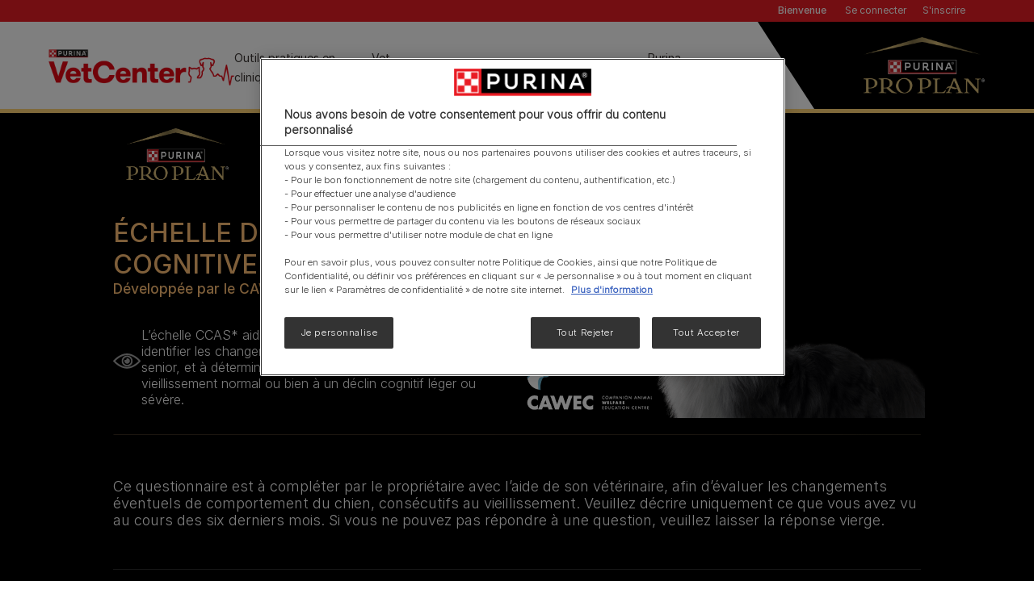

--- FILE ---
content_type: text/html; charset=UTF-8
request_url: https://vetcenter.purina.fr/ccas
body_size: 35713
content:
<!DOCTYPE html>
<html lang="fr" dir="ltr" prefix="content: http://purl.org/rss/1.0/modules/content/  dc: http://purl.org/dc/terms/  foaf: http://xmlns.com/foaf/0.1/  og: http://ogp.me/ns#  rdfs: http://www.w3.org/2000/01/rdf-schema#  schema: http://schema.org/  sioc: http://rdfs.org/sioc/ns#  sioct: http://rdfs.org/sioc/types#  skos: http://www.w3.org/2004/02/skos/core#  xsd: http://www.w3.org/2001/XMLSchema# ">
  <head>
    <meta charset="utf-8" />
<script>var dataLayer_tags = {"event":"fireTags","siteInformation":{"ecosystemCategory":"business_core","zone":"EMENA","country":"France","business":"Petcare","brand":"Purina","subBrand":"Multiple_Brands","businessUnit":"Petcare","language":"French","technology":"Drupal","conversionPageType":"Conversion Page Type","properties":"Brand","siteInformation":"Vetcenter | Purina France","siteType":"Site","digiPiID":"DIG0024096","websiteUrl":"https:\/\/vetcenter.purina.fr\/","statusHttps":"200","propertyStatus":"live","goLiveDate":"09\/12\/2024","siteCategory":"Petcare","targetAudience":"B2B"},"userInformation":{"deviceType":"","gaClientID":""}};</script>
<script>window.dataLayer = window.dataLayer || []; window.dataLayer.push(dataLayer_tags);</script>
<link rel="canonical" href="https://vetcenter.purina.fr/ccas" />
<meta property="og:type" content="website" />
<meta property="og:url" content="https://vetcenter.purina.fr/ccas" />
<meta property="og:image" content="https://vetcenter.purina.fr/themes/custom/trim_the_tail_th/logo-og.png" />
<meta name="facebook-domain-verification" content="l7zakuxmm0i3nixzthq1fkmu52gdha" />
<meta name="google-site-verification" content="BkyW4MCUuLfkUXHofNB-i7-bNpmRb6znsbGbbfXCbxc" />
<meta name="Generator" content="Drupal 11 (https://www.drupal.org)" />
<meta name="MobileOptimized" content="width" />
<meta name="HandheldFriendly" content="true" />
<meta name="viewport" content="width=device-width, initial-scale=1, maximum-scale=5" />
<link rel="alternate" hreflang="ch-FR" href="https://vetcenter.purina.fr/ccas" />
<link rel="preload" href="/themes/custom/trim_the_tail_b2b/dist/fonts/roboto/roboto-light-webfont.woff2" as="font" type="font/woff2" crossorigin="anonymous" />
<link rel="preload" href="/themes/custom/trim_the_tail_b2b/dist/fonts/robotoslab/robotoslab-variablefont_wght-webfont.woff2" as="font" type="font/woff2" crossorigin="anonymous" />
<link rel="icon" href="/sites/default/files/favicon.ico" type="image/vnd.microsoft.icon" />

    <meta name="viewport" content="width=device-width, initial-scale=1, shrink-to-fit=no">
    <link rel="manifest" href="/manifest.json">
    <title>CCAS | Vet Center</title>
    <link rel="stylesheet" media="all" href="/sites/default/files/css/css_PWFGNA6yFpWR_YL-R41I_sMbGvGcI9CleNEn7ldCor8.css?delta=0&amp;language=fr&amp;theme=trim_the_tail_b2b&amp;include=[base64]" />
<link rel="stylesheet" media="all" href="/sites/default/files/css/css_ch9CDxettl4Ul41A3SDnGLTvw6Ez_febXNmdrrjaJ1c.css?delta=1&amp;language=fr&amp;theme=trim_the_tail_b2b&amp;include=[base64]" />

    <script type="application/json" data-drupal-selector="drupal-settings-json">{"path":{"baseUrl":"\/","pathPrefix":"","currentPath":"node\/11952","currentPathIsAdmin":false,"isFront":false,"currentLanguage":"fr"},"pluralDelimiter":"\u0003","suppressDeprecationErrors":true,"gtag":{"tagId":"","consentMode":false,"otherIds":[],"events":[],"additionalConfigInfo":[]},"ajaxPageState":{"libraries":"[base64]","theme":"trim_the_tail_b2b","theme_token":null},"ajaxTrustedUrl":{"\/search":true},"gtm":{"tagId":null,"settings":{"data_layer":"dataLayer","include_environment":false},"tagIds":["GTM-5T83X5P2"]},"clientside_validation_jquery":{"validate_all_ajax_forms":2,"force_validate_on_blur":false,"force_html5_validation":false,"messages":{"required":"Ce champ est requis.","remote":"Please fix this field.","email":"Veuillez saisir une adresse de courriel valide.","url":"Please enter a valid URL.","date":"Please enter a valid date.","dateISO":"Please enter a valid date (ISO).","number":"Please enter a valid number.","digits":"Please enter only digits.","equalTo":"Please enter the same value again.","maxlength":"Please enter no more than {0} characters.","minlength":"Please enter at least {0} characters.","rangelength":"Please enter a value between {0} and {1} characters long.","range":"Please enter a value between {0} and {1}.","max":"Please enter a value less than or equal to {0}.","min":"Please enter a value greater than or equal to {0}.","step":"Please enter a multiple of {0}."}},"dataLayer":{"defaultLang":"fr","languages":{"en":{"id":"en","name":"Anglais","direction":"ltr","weight":3},"fr":{"id":"fr","name":"Fran\u00e7ais","direction":"ltr","weight":4}}},"ln_datalayer":{"data":{"module_name":"Lightnest Data Layer","module_version":"4.0.1","content_id":"11952","content_name":"CCAS","content_type":"dsu_component_page"}},"nppe_ttt_datalayer":{"variables":{"server_name":"vetcenter.purina.fr","current_path":"\/node\/11952","current_path_alias":"\/ccas","market":"N\/A","is_registration_page":false,"is_ccas_page":true,"is_feeding_calculator_page":false},"after_zone_loaded":{"ccas_start":{"event":"custom_event","event_name":"ccas_start","page_url":"\/ccas","form_technology":"Custom technology"}},"events":{"user_clicks_social_link_footer":{"_context_":"#block-ttt-social-footer","_eventTrigger_":"click","_trigger_":".social-links a","data":{"event":"social_link_click","eventCategory":"MAST_Social Links","eventAction":"{{text|_trigger_ \u003E span}}","eventLabel":"CCAS"}},"user_clicks_social_link__component":{"_context_":".component--social-media","_eventTrigger_":"click","_trigger_":".social-media--icons-links a","data":{"event":"social_link_click","eventCategory":"MAST_Social Links","eventAction":"{{text|_trigger_ \u003E span}}","eventLabel":"CCAS"}},"user_clicks_ecommerce_link":{"_context_":"#block-ttt-headertop","_eventTrigger_":"click","_trigger_":"a.shop-purina","data":{"event":"ecommerce_click","eventCategory":"LOC_Click to Ecommerce","eventAction":"{{href|_trigger_}}","eventLabel":"CCAS"}},"user_clicks_better_together_start":{"_context_":"form.webform-submission-nppe-reg-better-together-form.current-page--page-0","_eventTrigger_":"click","_trigger_":".form-submit","_async_":true,"data":{"event":"betterTogether_open","eventCategory":"MAST_Better Together","eventAction":"Better Together Form Start","eventLabel":"Regular"}},"user_clicks_better_together_start_from_modal":{"_context_":".ui-dialog .dialog","_eventTrigger_":"click","_trigger_":"[href=\u0022\/\u0022]","_async_":true,"data":{"event":"betterTogether_open","eventCategory":"MAST_Better Together","eventAction":"Better Together Form Start","eventLabel":"Modal form"}}}},"data":{"extlink":{"extTarget":true,"extTargetAppendNewWindowDisplay":true,"extTargetAppendNewWindowLabel":"(opens in a new window)","extTargetNoOverride":true,"extNofollow":true,"extTitleNoOverride":false,"extNoreferrer":true,"extFollowNoOverride":true,"extClass":"ext","extLabel":"(le lien est externe)","extImgClass":false,"extSubdomains":true,"extExclude":"","extInclude":"","extCssExclude":"","extCssInclude":"","extCssExplicit":"","extAlert":false,"extAlertText":"Ce lien vous dirige vers un site externe. Nous ne sommes pas responsables de son contenu.","extHideIcons":false,"mailtoClass":"mailto","telClass":"","mailtoLabel":"(link sends email)","telLabel":"(link is a phone number)","extUseFontAwesome":false,"extIconPlacement":"append","extPreventOrphan":false,"extFaLinkClasses":"fa fa-external-link","extFaMailtoClasses":"fa fa-envelope-o","extAdditionalLinkClasses":"","extAdditionalMailtoClasses":"","extAdditionalTelClasses":"","extFaTelClasses":"fa fa-phone","allowedDomains":[],"extExcludeNoreferrer":""}},"components":{"c_responsive_image":{"112293":{"entityId":"112293","entityType":"c_responsive_image"}},"c_social_link_item":{"336":{"entityId":"336","entityType":"c_social_link_item"},"331":{"entityId":"331","entityType":"c_social_link_item"},"326":{"entityId":"326","entityType":"c_social_link_item"},"321":{"entityId":"321","entityType":"c_social_link_item"}}},"search_api_autocomplete":{"nppe_ttt_search":{"auto_submit":true}},"ajax":[],"user":{"uid":0,"permissionsHash":"0437bbba1cf794808660c00b47e029d99f8af229640b9a28435fac9c0cf317a9"}}</script>
<script src="/sites/default/files/js/js_lQ3FAEkjc5NjPaZBd4fjIU-NgOEZNSTJ7mFfo0MPU80.js?scope=header&amp;delta=0&amp;language=fr&amp;theme=trim_the_tail_b2b&amp;include=[base64]"></script>
<script src="/modules/contrib/google_tag/js/gtag.js?t9gt18"></script>
<script src="/modules/contrib/google_tag/js/gtm.js?t9gt18"></script>
<script src="/sites/default/files/js/js_6WZAj3lt7y9cJhnSRekLeBGWWw1NTGdgzy6P03FkIBo.js?scope=header&amp;delta=3&amp;language=fr&amp;theme=trim_the_tail_b2b&amp;include=[base64]"></script>

          <link type="text/css" rel="stylesheet" id="seckit-clickjacking-no-body" media="all" href="/modules/contrib/seckit/css/seckit.no_body.css" />
        <!-- stop SecKit protection -->
        <script type="text/javascript" src="/modules/contrib/seckit/js/seckit.document_write.js?"></script>
        <noscript>
        <link type="text/css" rel="stylesheet" id="seckit-clickjacking-noscript-tag" media="all" href="/modules/contrib/seckit/css/seckit.noscript_tag.css" />
        <div id="seckit-noscript-tag">
          Sorry, you need to enable JavaScript to visit this website.
        </div>
        </noscript></head>
  <body class="role-anonymous vetcenter-build proplan-theme path-node page-node-type-dsu-component-page route-entity-node-canonical">
        <a href="#main-content" class="visually-hidden focusable skip-link">
      Aller au contenu principal
    </a>
    <noscript><iframe src="https://www.googletagmanager.com/ns.html?id=GTM-5T83X5P2"
                  height="0" width="0" style="display:none;visibility:hidden"></iframe></noscript>

      <div class="dialog-off-canvas-main-canvas" data-off-canvas-main-canvas>
    <div id="main-layout">
  
      <div class="header-section">
      <header role="banner">
        
	<div class="component-header-desktop no-role" data-role=no-role >
		<div class="header--top-container">
			<div class="header--top twb-container">
								<div data-block-plugin-id="nppe_sap_b2b_logged_used" class="block block-nppe-sap-b2b-service-auth block-nppe-sap-b2b-logged-used">
  
    
        <div class="current-user-email">Bienvenue <em class="placeholder"></em></div>

  </div>

				<nav role="navigation" aria-labelledby="block-trim-the-tail-b2b-ttt-headertop-menu" id="block-trim-the-tail-b2b-ttt-headertop" data-block-plugin-id="system_menu_block:header-top" class="block block-menu navigation menu--header-top">
            
  <div class="visually-hidden" id="block-trim-the-tail-b2b-ttt-headertop-menu">Header top</div>
  

        
                <ul class="menu menu--level-1">
                    <li class="menu-item">
        <a href="/user/connexion" target="_self" data-drupal-link-system-path="user/login">Se connecter</a>
              </li>
                <li class="menu-item">
        <a href="/user/inscription" data-drupal-link-system-path="user/register">S&#039;inscrire</a>
              </li>
        </ul>
  


  </nav>

				
			</div>
		</div>
														<div class="header--navigation-wrapper">
						<div class="header--navigation vet-navigation">
							<div class="left-side">
								<a href="https://vetcenter.purina.fr/" rel="home" class="site-logo">
									<div id="block-trim-the-tail-b2b-vet-sitebranding" data-block-plugin-id="block_content:0af64ded-3b68-452f-9229-ff0f71278f93" class="block block-block-content block-block-content0af64ded-3b68-452f-9229-ff0f71278f93">
  
    
      

            <div class="field field--name-bti-image field--type-entity-reference field--label-hidden field__item"><article class="media media--type-image media--view-mode-default">
  
      

            <div class="field field--name-image field--type-image field--label-hidden field__item">  <img loading="lazy" src="/sites/default/files/2025-01/VetCenter_Logo_New.png" width="2504" height="490" alt="VetCenter_Logo_New.png" typeof="foaf:Image"  />

</div>
      
  </article>
</div>
      

  </div>

								</a>
							</div>
							<div class="menu-search-wrapper">
								<div class="header--navigation-composite">
									<nav role="navigation" aria-labelledby="block-trim-the-tail-b2b-vet-mainnavigation-menu" id="block-trim-the-tail-b2b-vet-mainnavigation" data-block-plugin-id="system_menu_block:vetcenter-main-navigation" class="block block-menu navigation menu--vetcenter-main-navigation">
            
  <div class="visually-hidden" id="block-trim-the-tail-b2b-vet-mainnavigation-menu">VetCenter Main Navigation</div>
  

        

  <ul data-region="header" class="menu menu-level-0">
                  
        <li class="menu-item">
          <a href="/in-clinic-tools" target="_self" class="no-pane-icon" data-drupal-link-system-path="node/12333">Outils pratiques en clinique</a>
                                
  
  <div class="menu-panel">
    
          
  <div class="field field--name-field-pane-blocks field--type-entity-reference field--label-hidden menu-pane">
    <div class="custom-block-type--navigation-links block block-nppe-header-with-navigation block-block-content7801b0ec-8061-4dc2-b040-549d0cf428dd block-layout--single-column" id="block-243" data-block-plugin-id="block_content:7801b0ec-8061-4dc2-b040-549d0cf428dd">
  
  

        <div class="pane-icon placeholder-pane"></div>
    
    <div class="links">
									<div class="link-item parent-heading">
			<div class="link-container">
									<span class="heading">Nos outils</span>
							</div>
		</div>
									<div class="link-item parent-regular">
			<div class="link-container">
									<a href="/calculateur-de-ration" class="regular" tabindex="-1">* Calculateur de rations</a>
							</div>
		</div>
									<div class="link-item parent-regular">
			<div class="link-container">
									<a href="/ccas" class="regular" tabindex="-1">* Echelle cognitive canine</a>
							</div>
		</div>
									<div class="link-item parent-regular">
			<div class="link-container">
									<a href="/calculateur-hydratation" class="regular" tabindex="-1">* Calculateur d&#039;hydratation</a>
							</div>
		</div>
									<div class="link-item parent-spacer">
			<div class="link-container">
									<span class="spacer">&nbsp;</span>
							</div>
		</div>
									<div class="link-item parent-heading">
			<div class="link-container">
									<span class="heading">Ressources</span>
							</div>
		</div>
									<div class="link-item parent-regular">
			<div class="link-container">
									<a href="/ressources?tab=guide-des-produits-v%C3%A9t%C3%A9rinaires" class="regular" tabindex="-1">Études de cas</a>
							</div>
		</div>
									<div class="link-item parent-regular">
			<div class="link-container">
									<a href="/ressources?tab=outils-pratiques" class="regular" tabindex="-1">Outils pratiques</a>
							</div>
		</div>
									<div class="link-item parent-regular">
			<div class="link-container">
									<a href="/ressources?tab=vid%C3%A9os" class="regular" tabindex="-1">Vidéos</a>
							</div>
		</div>
									<div class="link-item parent-regular">
			<div class="link-container">
									<a href="/ressources?tab=etudes-de-cas-sur-la-nutrition" class="regular" tabindex="-1">Echange de connaissances sur la nutrition</a>
							</div>
		</div>
									<div class="link-item parent-spacer">
			<div class="link-container">
									<span class="spacer">&nbsp;</span>
							</div>
		</div>
									<div class="link-item parent-spacer">
			<div class="link-container">
									<span class="spacer">&nbsp;</span>
							</div>
		</div>
	</div>

  </div>





  </div>
  <div class="field field--name-field-pane-blocks field--type-entity-reference field--label-hidden menu-pane">
    

<div class="custom-block-type--navigation-blocks block cta-block-style-1" id="block-245" data-block-plugin-id="block_content:23866500-f834-43e6-b0e9-b7e525cfc200">
  
  

      <div class="media">
      <div class="field--type-image field--name-image">
        <picture class="responsive-picture">
          <source media="(max-width:1139px)" srcset="">
          <source media="(min-width:1140px)" srcset="/sites/default/files/2024-08/Nav_banner_Products-Guides.jpg">
          <img src="/sites/default/files/2024-08/Nav_banner_Products-Guides.jpg" alt="Études de cas" loading="lazy"/>
        </picture>
      </div>
    </div>

    <div class="inner-content">
      

      <div class="field field--name-field-nav-banner-cta field--type-link field--label-hidden field__items">
              <div class="field__item"><a href="/ressources?tab=guide-des-produits-v%C3%A9t%C3%A9rinaires" target="_self">Études de cas</a></div>
          </div>
  
    </div>

  </div>

  </div>
  <div class="field field--name-field-pane-blocks field--type-entity-reference field--label-hidden menu-pane">
    

<div class="custom-block-type--navigation-blocks block cta-block-style-1" id="block-255" data-block-plugin-id="block_content:533cef15-49d6-4d04-b395-7113ef05200b">
  
  

      <div class="media">
      <div class="field--type-image field--name-image">
        <picture class="responsive-picture">
          <source media="(max-width:1139px)" srcset="">
          <source media="(min-width:1140px)" srcset="/sites/default/files/2024-06/Nav_banner_Water-Calc.jpg">
          <img src="/sites/default/files/2024-06/Nav_banner_Water-Calc.jpg" alt="Calculateur d&#039;apport hydrique" loading="lazy"/>
        </picture>
      </div>
    </div>

    <div class="inner-content">
      

      <div class="field field--name-field-nav-banner-cta field--type-link field--label-hidden field__items">
              <div class="field__item"><a href="/calculateur-hydratation" target="">Calculateur d&#039;hydratation</a></div>
          </div>
  
    </div>

  </div>

  </div>


    
  </div>



                  </li>
                      
        <li class="menu-item">
          <a href="/vet-academy" target="_self" class="no-pane-icon" data-drupal-link-system-path="node/12285">Vet Académie</a>
                                
  
  <div class="menu-panel">
    
          
  <div class="field field--name-field-pane-blocks field--type-entity-reference field--label-hidden menu-pane">
    <div class="custom-block-type--navigation-links block block-nppe-header-with-navigation block-block-contentdbb2c3b5-753b-4cd0-bb20-09aead9f90c9 block-layout--single-column" id="block-246" data-block-plugin-id="block_content:dbb2c3b5-753b-4cd0-bb20-09aead9f90c9">
  
  

        <div class="pane-icon placeholder-pane"></div>
    
    <div class="links">
									<div class="link-item parent-heading">
			<div class="link-container">
									<span class="heading">Le hub de l&#039;Académie :</span>
							</div>
		</div>
									<div class="link-item parent-regular">
			<div class="link-container">
									<a href="/vet-academy/veterinaires" class="regular" tabindex="-1">Pour les vétérinaires</a>
							</div>
		</div>
									<div class="link-item parent-regular">
			<div class="link-container">
									<a href="/vet-academy/auxiliaires-veterinaires" class="regular" tabindex="-1">Pour les infirmières</a>
							</div>
		</div>
									<div class="link-item parent-regular">
			<div class="link-container">
									<a href="/vet-academy/etudiants" class="regular" tabindex="-1">Pour les étudiants</a>
							</div>
		</div>
									<div class="link-item parent-spacer">
			<div class="link-container">
									<span class="spacer">&nbsp;</span>
							</div>
		</div>
									<div class="link-item parent-heading">
			<div class="link-container">
									<span class="heading">Populaire pour les vétérinaires :</span>
							</div>
		</div>
									<div class="link-item parent-regular">
			<div class="link-container">
									<a href="/vet-academy/veterinaires/sante-gastrointestinal" class="regular" tabindex="-1">Santé gastro-intestinale</a>
							</div>
		</div>
									<div class="link-item parent-regular">
			<div class="link-container">
									<a href="/vet-academy/veterinaires/sante-cardiaque" class="regular" tabindex="-1">Cardiologie</a>
							</div>
		</div>
									<div class="link-item parent-regular">
			<div class="link-container">
									<a href="/vet-academy/veterinaires/sante-neurologique" class="regular" tabindex="-1">Neurologie</a>
							</div>
		</div>
									<div class="link-item parent-highlighted">
			<div class="link-container">
									<a href="/vet-academy/veterinaires" class="highlighted" tabindex="-1">Voir tout</a>
							</div>
		</div>
	</div>

  </div>





  </div>
  <div class="field field--name-field-pane-blocks field--type-entity-reference field--label-hidden menu-pane">
    <div class="custom-block-type--navigation-links block block-nppe-header-with-navigation block-block-content6a2a3ff2-0e11-4bcb-a032-12b726b0bcdd block-layout--single-column" id="block-247" data-block-plugin-id="block_content:6a2a3ff2-0e11-4bcb-a032-12b726b0bcdd">
  
  

        <div class="pane-icon placeholder-pane"></div>
    
    <div class="links">
									<div class="link-item parent-heading">
			<div class="link-container">
									<span class="heading">Populaire pour les ASV :</span>
							</div>
		</div>
									<div class="link-item parent-regular">
			<div class="link-container">
									<a href="/vet-academy/auxiliaires-veterinaires/gestion-poids" class="regular" tabindex="-1">Gestion du poids</a>
							</div>
		</div>
									<div class="link-item parent-regular">
			<div class="link-container">
									<a href="/vet-academy/auxiliaires-veterinaires/sante-dermatologique" class="regular" tabindex="-1">Dermatologie</a>
							</div>
		</div>
									<div class="link-item parent-regular">
			<div class="link-container">
									<a href="/vet-academy/auxiliaires-veterinaires/sante-urinaire" class="regular" tabindex="-1">Santé urinaire</a>
							</div>
		</div>
									<div class="link-item parent-highlighted">
			<div class="link-container">
									<a href="/vet-academy/auxiliaires-veterinaires" class="highlighted" tabindex="-1">Voir tout</a>
							</div>
		</div>
									<div class="link-item parent-spacer">
			<div class="link-container">
									<span class="spacer">&nbsp;</span>
							</div>
		</div>
									<div class="link-item parent-heading">
			<div class="link-container">
									<span class="heading">Populaire pour les étudiants vétérinaires :</span>
							</div>
		</div>
									<div class="link-item parent-regular">
			<div class="link-container">
									<a href="/vet-academy/etudiants/sante-gastrointestinal" class="regular" tabindex="-1">Santé gastro-intestinale</a>
							</div>
		</div>
									<div class="link-item parent-regular">
			<div class="link-container">
									<a href="/vet-academy/etudiants/nutrition" class="regular" tabindex="-1">Santé générale</a>
							</div>
		</div>
									<div class="link-item parent-regular">
			<div class="link-container">
									<a href="/vet-academy/etudiants/hydratation" class="regular" tabindex="-1">Hydratation</a>
							</div>
		</div>
									<div class="link-item parent-highlighted">
			<div class="link-container">
									<a href="/vet-academy/etudiants" class="highlighted" tabindex="-1">Voir tout</a>
							</div>
		</div>
	</div>

  </div>





  </div>
  <div class="field field--name-field-pane-blocks field--type-entity-reference field--label-hidden menu-pane">
    

<div class="custom-block-type--navigation-blocks block cta-block-style-1" id="block-248" data-block-plugin-id="block_content:c01588d3-9523-4336-a8e2-42e4538763a0">
  
  

      <div class="media">
      <div class="field--type-image field--name-image">
        <picture class="responsive-picture">
          <source media="(max-width:1139px)" srcset="/sites/default/files/2024-07/ccas-nav-1140x1140_0.jpg">
          <source media="(min-width:1140px)" srcset="/sites/default/files/2024-07/ccas-nav-1140x1140.jpg">
          <img src="/sites/default/files/2024-07/ccas-nav-1140x1140.jpg" alt="Échelle d&#039;évaluation cognitive canine" loading="lazy"/>
        </picture>
      </div>
    </div>

    <div class="inner-content">
      

      <div class="field field--name-field-nav-banner-cta field--type-link field--label-hidden field__items">
              <div class="field__item"><a href="/ccas" target="_self">Échelle d&#039;évaluation cognitive canine</a></div>
          </div>
  
    </div>

  </div>

  </div>


    
  </div>



                  </li>
                      
        <li class="menu-item">
          <a href="/news" class="clickable" data-drupal-link-system-path="node/11659">Actualités</a>
                                
  
  <div class="menu-panel">
    
          
    
  </div>



                  </li>
                      
        <li class="menu-item">
          <a href="/events" class="clickable" data-drupal-link-system-path="node/11661">Événements</a>
                                
  
  <div class="menu-panel">
    
          
    
  </div>



                  </li>
                      
        <li class="menu-item">
          <a href="/gammes-produits" target="_self" data-drupal-link-system-path="node/11665">Produits</a>
                                
  
  <div class="menu-panel">
    
          
  <div class="field field--name-field-pane-blocks field--type-entity-reference field--label-hidden menu-pane">
    <div class="custom-block-type--navigation-links block block-nppe-header-with-navigation block-block-content29514947-6c29-4e82-9e40-d8e813aaaff0 block-layout--single-column" id="block-250" data-block-plugin-id="block_content:29514947-6c29-4e82-9e40-d8e813aaaff0">
  
  

    <div class="pane-icon">
    <div class="pet-icon icon-dog"></div>
    <div class="pet-label">chien</div>
  </div>

    
    <div class="links">
									<div class="link-item parent-heading">
			<div class="link-container">
									<span class="heading">Aliments pour chiens</span>
							</div>
		</div>
									<div class="link-item parent-regular">
			<div class="link-container">
									<a href="/products?product_range%5B4152%5D=4152" class="regular" tabindex="-1">PRO PLAN® Veterinary Diets™, aliments diététiques et produits associés</a>
							</div>
		</div>
									<div class="link-item parent-regular">
			<div class="link-container">
									<a href="/products?product_range%5B4156%5D=4156" class="regular" tabindex="-1">PRO PLAN®, aliments physiologiques</a>
							</div>
		</div>
									<div class="link-item parent-spacer">
			<div class="link-container">
									<span class="spacer">&nbsp;</span>
							</div>
		</div>
									<div class="link-item parent-heading">
			<div class="link-container">
									<span class="heading">Produits spécialisés</span>
							</div>
		</div>
									<div class="link-item parent-regular">
			<div class="link-container">
									<a href="/cardiocare" class="regular" tabindex="-1">CardioCare</a>
							</div>
		</div>
									<div class="link-item parent-regular">
			<div class="link-container">
									<a href="/fortiflora-plus" class="regular" tabindex="-1">FortiFlora Plus</a>
							</div>
		</div>
									<div class="link-item parent-spacer">
			<div class="link-container">
									<span class="spacer">&nbsp;</span>
							</div>
		</div>
									<div class="link-item parent-highlighted">
			<div class="link-container">
									<a href="/products?species%5B4182%5D=4182" class="highlighted" tabindex="-1">Voir notre gamme de produits pour chiens</a>
							</div>
		</div>
	</div>

  </div>





  </div>
  <div class="field field--name-field-pane-blocks field--type-entity-reference field--label-hidden menu-pane">
    <div class="custom-block-type--navigation-links block block-nppe-header-with-navigation block-block-content0f20b053-6e64-4288-a924-30c7a875d552 block-layout--single-column" id="block-253" data-block-plugin-id="block_content:0f20b053-6e64-4288-a924-30c7a875d552">
  
  

    <div class="pane-icon">
    <div class="pet-icon icon-cat"></div>
    <div class="pet-label">chat</div>
  </div>

    
    <div class="links">
									<div class="link-item parent-heading">
			<div class="link-container">
									<span class="heading">Aliments pour chats</span>
							</div>
		</div>
									<div class="link-item parent-regular">
			<div class="link-container">
									<a href="/products?product_range%5B4153%5D=4153" class="regular" tabindex="-1">PRO PLAN® Veterinary Diets™, aliments diététiques et produits associés</a>
							</div>
		</div>
									<div class="link-item parent-regular">
			<div class="link-container">
									<a href="/products?product_range%5B4157%5D=4157" class="regular" tabindex="-1">PRO PLAN®, aliments physiologiques</a>
							</div>
		</div>
									<div class="link-item parent-spacer">
			<div class="link-container">
									<span class="spacer">&nbsp;</span>
							</div>
		</div>
									<div class="link-item parent-heading">
			<div class="link-container">
									<span class="heading">Produits spécialisés</span>
							</div>
		</div>
									<div class="link-item parent-regular">
			<div class="link-container">
									<a href="/hydracare" class="regular" tabindex="-1">Hydra Care</a>
							</div>
		</div>
									<div class="link-item parent-regular">
			<div class="link-container">
									<a href="/fortiflora-plus" class="regular" tabindex="-1">FortiFlora Plus</a>
							</div>
		</div>
									<div class="link-item parent-regular">
			<div class="link-container">
									<a href="/renal-function" class="regular" tabindex="-1">NF Renal Function</a>
							</div>
		</div>
									<div class="link-item parent-regular">
			<div class="link-container">
									<a href="/live-clear" class="regular" tabindex="-1">Liveclear®</a>
							</div>
		</div>
									<div class="link-item parent-spacer">
			<div class="link-container">
									<span class="spacer">&nbsp;</span>
							</div>
		</div>
									<div class="link-item parent-highlighted">
			<div class="link-container">
									<a href="/products?species%5B4183%5D=4183" class="highlighted" tabindex="-1">Voir notre gamme de produits pour chats</a>
							</div>
		</div>
	</div>

  </div>





  </div>
  <div class="field field--name-field-pane-blocks field--type-entity-reference field--label-hidden menu-pane">
    

<div class="custom-block-type--navigation-blocks block cta-block-style-1" id="block-254" data-block-plugin-id="block_content:277ed60b-1030-42b5-9220-960a362eb9e4">
  
  

      <div class="media">
      <div class="field--type-image field--name-image">
        <picture class="responsive-picture">
          <source media="(max-width:1139px)" srcset="/sites/default/files/2024-07/feed-calc-nav-1140x1140%202_0.jpg">
          <source media="(min-width:1140px)" srcset="/sites/default/files/2024-07/feed-calc-nav-1140x1140%202.jpg">
          <img src="/sites/default/files/2024-07/feed-calc-nav-1140x1140%202.jpg" alt="Calculateur de rations" loading="lazy"/>
        </picture>
      </div>
    </div>

    <div class="inner-content">
      

      <div class="field field--name-field-nav-banner-cta field--type-link field--label-hidden field__items">
              <div class="field__item"><a href="/calculateur-de-ration" target="_self">Calculateur de rations</a></div>
          </div>
  
    </div>

  </div>

  </div>


    
  </div>



                  </li>
                      
        <li class="menu-item">
          <a href="https://www.purinainstitute.com/fr-fr" target="_blank" class="clickable">Purina Institute</a>
                                
  
  <div class="menu-panel">
    
          
    
  </div>



                  </li>
          </ul>


  </nav>

								</div>
								<div class="search-icons">
									<button class="icon search search-button">
										<span class="visually-hidden">Recherche</span>
									</button>
									<div class="close-search-box">
										<button class="close-search">fermer
											<img class="close-icon" src="/themes/custom/trim_the_tail_b2b/dist/images/icons/icon-black-close.svg" alt=""/>
										</button>
									</div>
									<div class="search-wrapper vetcenter-search">
										<div class="views-exposed-form bef-exposed-form search-custom-redirect-on-submit block block-views block-views-exposed-filter-blocknppe-ttt-search-header-input" data-drupal-selector="views-exposed-form-nppe-ttt-search-header-input" data-block-plugin-id="views_exposed_filter_block:nppe_ttt_search-header_input">
  
    
      <form action="/search" method="get" id="views-exposed-form-nppe-ttt-search-header-input" accept-charset="UTF-8">
  <div class="form--inline clearfix">
  <div class="js-form-item form-item js-form-type-search-api-autocomplete form-type-search-api-autocomplete js-form-item-search-api-fulltext form-item-search-api-fulltext">
      
        <div class="input__wrapper">
  
  <input data-drupal-selector="edit-search-api-fulltext" data-search-api-autocomplete-search="nppe_ttt_search" class="form-autocomplete form-text" data-autocomplete-path="/search_api_autocomplete/nppe_ttt_search?display=header_input&amp;&amp;filter=search_api_fulltext" data-msg-maxlength="Le champ This a une longueur maximale de 128." type="text" id="edit-search-api-fulltext" name="search_api_fulltext" value="" size="30" maxlength="128" placeholder="Search" />

    </div>

        </div>
<div data-drupal-selector="edit-actions" class="form-actions js-form-wrapper form-wrapper" id="edit-actions"><div class="input__wrapper input__wrapper-submit">
  <input data-drupal-selector="edit-submit-nppe-ttt-search" type="submit" id="edit-submit-nppe-ttt-search" value="Appliquer" class="button js-form-submit form-submit" />
    <span></span>
</div>
</div>

</div>

</form>

  </div>

									</div>
								</div>
							</div>
							<div class="brand-logo">
								<img src="/themes/custom/trim_the_tail_b2b/dist/images/header/ProPlan-logo.png" alt="Purina Pro Plan"/>
							</div>
						</div>
					</div>
									</div>
					
      </header>
    </div>
  
      <div class="layout-content">
        <div class="region region-content">
    <div data-drupal-messages-fallback class="hidden"></div><div id="block-trim-the-tail-b2b-ttt-breadcrumbs" data-block-plugin-id="system_breadcrumb_block" class="block block-system block-system-breadcrumb-block">
  
    
        <nav class="breadcrumb breadcrumb-only-home" role="navigation" aria-labelledby="system-breadcrumb">
    <ol id="system-breadcrumb">
              <li>
                      <a href="/">Accueil</a>
                  </li>
          </ol>
  </nav>

  </div>
<div id="block-trim-the-tail-b2b-ttt-mainpagecontent" data-block-plugin-id="system_main_block" class="block block-system block-system-main-block">
  
    
      
<article about="/ccas" class="machine-name--adcce0a4-f1a6-4dd0-ba16-a8d929ce17bb node node--type-dsu-component-page node--promoted node--view-mode-full">

  
    

  
  <div class="node__content">
    

      <div class="field field--name-field-ln-n-components field--type-entity-reference-revisions field--label-hidden field__items">
              <div class="field__item">



	<div class="paragraph paragraph--type--bp-blank paragraph--view-mode--default paragraph--id--75740">
		<div class="paragraph__column"> 		<div >
			<style>
    /* General Template CSS Portion Calculator */
    .mg-sm-bot,
    .mg-l-top {
      font-weight: 400 !important;
    }
    /* header#navbar,
    footer .footer__firstline--right ul li:nth-child(2) {
      display: none !important;
    } */

form .form-item--error-message{
  display:  none !important;
}
    :root {
      --color-text-main: #ffc075;
      --color-text-subtitle: #333;
      --color-text--active: #fff;
      --color-text--inactive: #565656;
      --color-faded-black-1: #191819;
      --color-faded-black-2: #101010;
      --color-purina-red: #ec1a19;
  
      --gradient--LtR: linear-gradient(
        to right,
        rgb(145, 128, 90),
        rgb(224, 177, 128)
      );
      --gradient--RtL: linear-gradient(
        to left,
        rgb(145, 128, 90),
        rgb(224, 177, 128)
      );
      --gradient--Center: linear-gradient(
        to left,
        rgba(145, 128, 90, 0) 20%,
        rgb(224, 177, 128),
        rgba(145, 128, 90, 0) 80%
      );
  
      /*--------------------
                                            Vars for Utils
                                          --------------------*/
  
      --bm-sm: 10px;
      --bm-m: 20px;
      --bm-l: 40px;
    }
    @media screen and (max-width: 480px) {
      .jumbotron__content-container {
        max-width: 180px;
      }
    }
  
    @media screen and (min-width: 568px) {
      .product {
        width: 30% !important;
      }
  
      .radio-row {
        justify-content: flex-start;
      }
  
      .form-group.sliders .form-group {
        width: 49.6%;
        margin-bottom: 0px;
        display: inline-block;
      }
  
      .pet-profile .sliders .form-group {
        border: none !important;
      }
  
      .radio-row .input__wrapper:not(:last-child) {
        margin-right: var(--bm-l);
      }
    }
  
    /* temp */
  
    @media screen and (max-width: 768px) {
      .jumbotron-animal-mask {
        right: -45%;
      }
  
      .popup {
        width: 90vw !important;
        transform: translate(calc(-50% - 6px), -50%);
      }
    }
  
    /* ------------- */
  
    @media screen and (min-width: 768px) {
      .nav li:not(:first-child) a {
        padding-left: var(--bm-sm);
      }
  
      .rational-calculator .nav li:not(:last-child) a {
        border-bottom: none;
        border-right: 1px solid #fff;
      }
  
      .jumbotron__content-container h1 {
        white-space: nowrap;
      }
  
      .jumbotron__content-container {
        max-width: 450px !important;
      }
  
      .jumbotron-animal-mask {
        background-size: 80% !important;
      }
  
      /* form > div {
        margin-left: 20px;
        margin-right: 20px;
        flex-direction: row !important;
        justify-content: space-between;
      } */
  
      .search__container {
        margin: 0px !important;
      }
  
      .species-selector {
        margin: 0px !important;
      }
  
      .selector__wrapper:first-child {
        margin-right: var(--bm-m);
      }
  
      .lifestyle-selectors .selector-content > div {
        width: 49.6%;
        margin-bottom: 0px;
        display: inline-block;
      }
  
      .lifestyle-selectors .selector-content > div {
        padding-left: var(--bm-m);
        margin-bottom: var(--bm-m);
      }
    }
  
    @media screen and (min-width: 992px) {
      .jumbotron-animal-mask {
        background-size: 65% !important;
      }
  
      .product {
        width: 20% !important;
      }
    }
  
    @media screen and (min-width: 1200px) {
      .jumbotron-animal-mask {
        background-size: 55% !important;
      }
    }
    /* html {
      box-sizing: border-box;
      font-size: 10px;
    } */
   html {
    max-width: 100%;
    overflow-x: hidden;
    box-sizing: border-box;
}
    body {
      overflow-x: hidden;
    }
  
    *,
    *:before,
    *:after {
      box-sizing: inherit;
    }
  
    body,
    h1,
    h2,
    h3,
    h4,
    h5,
    h6,
    p,
    ol,
    ul {
      margin: 0;
      padding: 0;
      font-weight: normal;
    }
  
    ol,
    ul {
      list-style: none;
    }
  
    a,
    a:hover,
    a.visited,
    a:active,
    a:focus,
    a:focus-within {
      text-decoration: none;
      color: inherit;
    }
  
    img {
      max-width: 100%;
      height: auto;
    }
  
    button {
      border: none;
      outline: none;
      cursor: pointer;
    }
  
    label {
      color: #565656;
      font-weight: 400 !important;
    }
  
    output {
      color: var(--color-text-main) !important;
    }
  
    /* MAKE TYPOGRAPHY UTILS OR JUST FONT SIZE FOR NOW */
  
    .disclaimer {
      font-size: 10px;
    }
    @import url("https://fonts.googleapis.com/css2?family=Nunito:wght@300;400&display=swap");
    * {
      -webkit-font-smoothing: antialiased;
      -moz-osx-font-smoothing: grayscale;
    }
  
    /* body {
      background-color: #000 !important;
      font-family: "Segoe UI", Nunito, -apple-system, BlinkMacSystemFont, "Segoe UI", Oxygen,
        Roboto, Cantarell, "Open Sans", "Helvetica Neue", sans-serif !important;
    }
    body .rational-calc p,
    body .rational-calc h2,
    body .rational-calc h3,
    body #footer a,
    body #footer p {
      font-family: Segoe UI", Nunito, -apple-system, BlinkMacSystemFont, "Segoe UI", Oxygen,
        Roboto, Cantarell, "Open Sans", "Helvetica Neue", sans-serif !important;
    } */

    /* UPDATES FOR NEW B2B MASTER */
    .node--type-dsu-component-page {
        background: #000 !important;
    }
    .paragraph {
      display:block;
    }

    .component-header-sticky > .inner-content:before{
      background-color: transparent;
    }

    .btn-block {
        width: auto !important;
    }
  
    /* ------------------------------------------ */

    h1 {
      font-size: 28px;
    }
  
    h2 {
      font-size: 22px;
      border-bottom: 1px solid #565656 !important;
    }
  
    h1,
    h2 {
      color: var(--color-text-main);
    }
  
    h3 {
      font-size: 16px !important;
      color: #a7a7a7 !important;
    }
  
    h4 {
      font-size: 14px;
      color: #565656 !important;
    }
  
    *::-webkit-scrollbar-track {
      -webkit-box-shadow: inset 0 0 6px rgba(0, 0, 0, 0.3);
      box-shadow: inset 0 0 6px rgba(0, 0, 0, 0.3);
      background: #565656;
    }
  
    *::-webkit-scrollbar {
      height: 12px;
      width: 12px;
      background-color: #565656;
    }
  
    *::-webkit-scrollbar-thumb {
      -webkit-box-shadow: inset 0 0 6px rgba(0, 0, 0, 0.3);
      box-shadow: inset 0 0 6px rgba(0, 0, 0, 0.3);
      background-color: #ffc075;
    }
  
    body {
      scrollbar-width: thin;
      scrollbar-color: #565656 #ffc075;
    }
  
    /* ---------------------
                                          Header
                                        -----------------------*/
  
    .purina-bar {
      height: 25px;
      display: flex;
      padding-right: 25px;
      align-items: center;
      z-index: 10;
      background-color: #ec1a19 !important;
      justify-content: center;
    }
  
    /* header {
      background-color: black !important;
    }
  
    .navbar,
    .navbar-header {
      background-color: unset !important;
    } */
  
    /* Added late, TODO: Incorporate into file */
  
    .purina-logo-horizontal {
      height: 17px;
      margin-left: 7px;
    }
  
    .span-purina-logo {
     padding-left: 5px;
     color: white;
     margin-top: -2px;
    }
  
    .logo__wrapper {
      width: 15%;
      min-width: 150px;
      margin-bottom: -20px;
      padding: 10px 20px 20px 20px;
      display: inline-flex;
      justify-content: center;
      align-items: center;
      position: relative;
      z-index: 99;
      background-color: #000;
    }
  
    .logo__wrapper img {
      object-fit: contain;
    }
  
    #navbarCF a.nav-link {
      font-size: 12px !important;
      font-weight: 700 !important;
      color: #ed1c24 !important;
    }
    nav.navbar {
    
      border-top: 1px solid #ed1c24 !important;
    }
    .img-fluid {
      width: 35% !important;
      top: 20% !important;
      left: 0% !important;
    }
    .img-responsive {
      width: 35% !important;
    }
    .weight__management {
      padding-left: var(--bm-m);
      margin-bottom: var(--bm-m);
      width: 54.7%;
    }
    .popup-text-important,
    .popup-text-kitten {
      color: #7b7b7b;
    }
    .info-kitten-popup {
      margin-bottom: 20px !important;
    }
  
    /* Custom CSS for CDS Scale */
    /* CSS Theme VetCenter inherit */
    .score-ranges {
      display: flex;
      flex-direction: row;
      justify-content: center;
      width: 100%;
      gap: 70px;
    }
    .score-ranges p {
      text-align: center;
      color: white;
      width: 125px;
    }
    .score-ranges p:nth-of-type(3n) {
      margin-right: -5px;
    }
    .product-image p {
      text-align: center;
      max-width: 170px;
    }
    .product-image-low-score {
      display: none;
      position: relative;
      bottom: 35px;
      padding-right: 45px;
      display: flex;
      flex-direction: column;
      justify-content: center;
      align-items: center;
      gap: 15px;
    }
    .product-image-low-score p {
      text-align: center;
      max-width: 170px;
    }
    @media (max-width: 700px) {

      .product-image{
          padding-top: 10px;
}
      .product-image-low-score {
        padding-right: 0px !important;
        margin-top: 20px;
      }
      .score-ranges {
        display: flex;
        flex-direction: row;
        justify-content: space-around;
        width: 100%;
        gap: 30px;
      }
      .score-ranges p {
        text-align: center;
        color: white;
        width: 74px;
      }
      .product-image p {
        text-align: center;
        max-width: 245px;
      }
      .product-image-low-score p {
        text-align: center;
        max-width: 245px;
      }
    }
    .btn-primary.focus,
    .btn-primary:focus {
      color: #fff;
      background: #9B6B31 !important;
      border: none !important;
    }
    input[type="checkbox"],
    input[type="radio"] {
      margin: 0px !important;
      margin-right: 5px !important;
    }
    input[type="checkbox"]:focus,
    input[type="file"]:focus,
    input[type="radio"]:focus {
      outline: none !important;
      outline-offset: 0px;
    }
    input[type="radio"] {
      content: url(/sites/default/files/2024-07/background_notchecked.png) !important;
      height: 18px !important;
      width: 18px !important;
      -webkit-appearance: none !important;
      -moz-appearance: none !important;
      appearance: none !important;
      border: none !important;
    }
    input[type="radio"]:checked {
      content: url(/sites/default/files/2024-07/background_checked_0.png) !important;
      height: 18px !important;
      width: 18px !important;
      -webkit-appearance: none !important;
      -moz-appearance: none !important;
      appearance: none !important;
    }
    .btn.active.focus,
    .btn.active:focus,
    .btn.focus,
    .btn:active.focus,
    .btn:active:focus,
    .btn:focus {
      outline: none !important;
      outline-offset: 0px !important;
    }
    .form-control{
      padding: 0.375rem 0.75rem !important;
    }
    input[type="date"].form-control,
    input[type="datetime-local"].form-control,
    input[type="month"].form-control,
    input[type="time"].form-control {
      line-height: 14px !important;
      color: #858585 !important;
    }
    @media screen and (-webkit-min-device-pixel-ratio: 0) {
      input[type="date"].form-control,
      input[type="datetime-local"].form-control,
      input[type="month"].form-control,
      input[type="time"].form-control {
        line-height: 14px !important;
      }
    }
  
   /* [role="main"] {
      background-color: black !important;
    }*/

    /* #main-layout{
      background-color: black !important;
    } */
    /* header[role="banner"] {
    display: none;
} */
    div#block-vets-portal-page-title {
      display: none;
    }
   .layout-content > div.container {
      width: 100% !important;
      max-width: inherit !important;
      padding: 0px !important;
    }

   /* .row > div {
      width: 100%;
    } */
    input[type="radio"] {
      margin-right: 5px;
      background-color: transparent !important;
    }
    .custom-control-inline {
      display: -webkit-inline-box;
      display: -ms-inline-flexbox;
      display: inline-flex;
      margin-right: 1rem;
    }
    .main-custom-wrap {
      width: 80%;
      margin: 0px auto;
    }
    .paragraph__column {
      padding: 0px !important;
    }
    .paragraph.paragraph--width--full > .paragraph__column,
    .paragraph.paragraph--width--medium > .paragraph__column,
    .paragraph.paragraph--width--narrow > .paragraph__column,
    .paragraph.paragraph--width--tiny > .paragraph__column,
    .paragraph.paragraph--width--wide > .paragraph__column,
    .paragraph > .paragraph__column {
      padding: 0px !important;
    }
    @media (max-width: 768px) {
      #block-vets-portal-content {
        padding: 0px !important;
      }
      .main-custom-wrap {
        width: 100%;
      }
    }
    /* /CSS Theme VetCenter inherit */
  
    /* Hides Node Title */
    .position-relative.d-flex.justify-content-center.header-background-transparent.header-container {
      display: none !important;
    }
    /* Hides old Country Farm Navbar */
    nav.navbar.navbar-expand-xl.navbar-light {
      display: none !important;
    }
    /* Hides random black space */
    @media only screen and (min-width: 1024px) {
      .paragraph--type--c-text,
      .dark-bg.paragraph--type--c-text {
        padding: 0px !important;
      }
    }
  
    /* First White Text */
    .white-text-custom p {
      font-family: Segoe UI", Nunito, -apple-system, BlinkMacSystemFont, "Segoe UI", Oxygen,
        Roboto, Cantarell, "Open Sans", "Helvetica Neue", sans-serif !important;
      color: white;
      font-size: 18px;
      padding: 20px 0px 50px 0px;
      margin-top: 30px;
      border-bottom: 1px solid #56565691;
      line-height: normal;
    }
    /* /First White Text */
  
    /* Form */
    .row {
     flex-wrap: nowrap;
    } 
@media screen and (max-width: 1092px){
  .row {
      flex-wrap: wrap !important;
    } 
}

    .block-social-links h2{
      font-size: 20px;
      border-bottom: none !important;
      margin-top: 20px;
      margin-bottom: 10px;
    }

    .custom-flex-row {
      width: 65%;
      display: flex;
      justify-content: start;
      gap: 40px;
      margin-right: 0px !important;
      margin-left: 0px !important;

    }
    label {
      font-size: 16px !important;
      color: #a2a2a2;
    }
    .form-group.custom-set label {
      margin-top: 15px;
      margin-bottom: 5px !important;
    }
   
    /* input,
    select,
    textarea,
    #pet_name {
        font-size: 15px !important;
        width: 100% !important;
        display: inline-block !important;
        border: 1px solid #565656 !important;
        border-radius: 20px !important;
        background-color: transparent !important;
        height: auto !important;
    } */

    #date,
    #age,
    #pet_name,
    #breed,
    #comment {
        font-size: 15px !important;
        width: 100% !important;
        display: inline-block !important;
        border: 1px solid #565656 !important;
        border-radius: 20px !important;
        background-color: transparent !important;
        height: auto !important;
    }

    input[type=text]{
        border: none !important;
    }

    form .form-text{
      font-size: 15.5px !important;
    }

    ::-webkit-calendar-picker-indicator {
      background-image: url(/sites/default/files/2024-07/calendar.png);
    }
    .custom-set {
      width: 300px;
      margin-top: 10px;
    }
       .custom-textarea {
      /*width: 100% !important;*/
     /*max-width: 663px;*/
      width: 638px;
      padding-top: 15px;
       box-sizing: border-box; 
    }

@media (max-width: 768px) {
  .custom-textarea {
    width: 100%; 
  }
}
    .alert-custom {
      color: white !important;
      border-radius: inherit !important;
      background-color: #2a2118 !important;
      font-size: 18px !important;
      padding: 20px !important;
      margin-top: 50px;
      margin-bottom: 50px !important;
      margin-left: 0px !important;
      line-height: normal;
    }
    .custom-accordion-header {
      display: flex;
      flex-direction: row;
      justify-content: space-between;
      border-bottom: 1px solid #56565691;
    }
    .custom-accordion-header button {
      width: 50px;
      height: 25px;
      background-image: url(/sites/default/files/2024-07/collapse_button.png);
      background-repeat: no-repeat;
      background-position: center;
      margin-bottom: 0.5rem;
    }
    .custom-accordion-header button.btn.btn-link.btn-block.text-left.collapsed {
      transform: rotate(180deg);
      margin-bottom: 0.5rem;
    }
    .custom-accordion-header h2 {
      /* font-family: Segoe UI", Nunito, -apple-system, BlinkMacSystemFont, "Segoe UI", Oxygen,
        Roboto, Cantarell, "Open Sans", "Helvetica Neue", sans-serif !important; */
      border-bottom: none !important;
      line-height: normal;
    }

    .accordion .card {
      background: transparent;
      margin-bottom: 10px !important;
    }

    .card-header:hover {
      cursor: pointer;
    }

    input[type="radio"]:checked + label {
      background-color: transparent !important;
    }
    .card-body {
      font-size: 15px;
      color: #a2a2a2;
    }
    .card-body p {
      margin-top: 15px;
      font-size: 16px;
      /* margin-top: 20px; */
      margin-bottom: 10px;
      color: white;
      line-height: normal;
    }
    label.custom-control-label {
      width: 135px; 
      /*width: 100%;*/
    }
    .small-bottom small {
      color: #a3a3a3;
      font-size: 11px;
      display: flex;
      justify-content: center;
      align-items: center;
      text-align: center;
      margin-top: 60px;
    }
    .buttons-calculate {
      display: block;
      text-align: center;
      background-color: black;
    }
    .btn:focus {
      outline: none;
      box-shadow: none;
    }
    .download-space {
      display: none;
      background: #3d362f;
      flex-direction: row;
      justify-content: center;
      align-items: center;
      opacity: 0;
      transition: opacity 1s ease;
    }
    .btn-primary:not(:disabled):not(.disabled).active,
    .btn-primary:not(:disabled):not(.disabled):active,
    .show > .btn-primary.dropdown-toggle {
      background: #c38f50;
      padding: 15px 40px 15px 40px;
      font-size: 18px;
      border: none;
      -webkit-box-shadow: 3px 4px 19px 2px rgb(0 0 0 / 91%);
      box-shadow: 3px 4px 19px 2px rgb(0 0 0 / 91%);
    }
    .btn-primary:not(:disabled):not(.disabled).active,
    .btn-primary:not(:disabled):not(.disabled):active,
    .show > .btn-primary.dropdown-toggle {
      border-color: transparent !important;
      background-color: #9B6B31 !important;
    }
    .btn-primary.focus,
    .btn-primary:focus {
      -webkit-box-shadow: 3px 4px 19px 2px rgb(0 0 0 / 91%) !important;
      box-shadow: 3px 4px 19px 2px rgb(0 0 0 / 91%) !important;
    }
    .submit-space {
      display: flex;
      justify-content: center;
      gap: 35px;
      margin-top: 40px;
      margin-bottom: 65px;
    }
    .submit-space span {
      margin-left: 10px;
    }
    .submit-space button {
      background: #9B6B31;
      padding: 15px 40px 15px 40px;
      font-size: 18px;
      border: none;
      -webkit-box-shadow: 3px 4px 19px 2px rgb(0 0 0 / 91%);
      box-shadow: 3px 4px 19px 2px rgb(0 0 0 / 91%);
    }
    .submit-space button:hover {
      background: #9B6B31;
      padding: 15px 40px 15px 40px;
      font-size: 18px;
      border: none;
      -webkit-box-shadow: 3px 4px 19px 2px rgb(0 0 0 / 91%);
      box-shadow: 3px 4px 19px 2px rgb(0 0 0 / 91%);
    }
    .submit-space button:onclick {
      background: #9B6B31;
      padding: 15px 40px 15px 40px;
      font-size: 18px;
      border: none;
      -webkit-box-shadow: 3px 4px 19px 2px rgb(0 0 0 / 91%);
      box-shadow: 3px 4px 19px 2px rgb(0 0 0 / 91%);
    }
    .submit-space .btn-custom {
      background-color: #333333;
      color: white;
    }
    .submit-space .btn-custom:onclick {
      background-color: #333333;
      color: white;
    }
    .submit-space .btn-custom:hover {
      background-color: #333333;
      color: white;
    }
    .download-slider-content {
      background: #3d362f;
      height: 200px;
      display: flex;
      flex-direction: column;
      justify-content: center;
      align-items: flex-end;
      padding-left: 85px;
      padding-right: 40px;
    }
    .download-text {
      width: 100%;
      display: flex;
      flex-direction: row;
      justify-content: space-between;
      margin-bottom: 20px;
    }
    .download-text p {
      font-size: 18px;
      color: white;
      font-family: Segoe UI", Nunito, -apple-system, BlinkMacSystemFont, "Segoe UI", Oxygen,
        Roboto, Cantarell, "Open Sans", "Helvetica Neue", sans-serif !important;
    }
    .download-text p:first-of-type {
      color: yellow;
      font-size: 18px;
      font-family: Segoe UI", Nunito, -apple-system, BlinkMacSystemFont, "Segoe UI", Oxygen,
        Roboto, Cantarell, "Open Sans", "Helvetica Neue", sans-serif !important;
    }
    span#product-name {
      font-size: 15px;
      font-family: Segoe UI", Nunito, -apple-system, BlinkMacSystemFont, "Segoe UI", Oxygen,
        Roboto, Cantarell, "Open Sans", "Helvetica Neue", sans-serif !important;
      color: white;
      font-weight: bold;
    }
    span#product-name-low-score {
      font-size: 15px;
      font-family: Segoe UI", Nunito, -apple-system, BlinkMacSystemFont, "Segoe UI", Oxygen,
        Roboto, Cantarell, "Open Sans", "Helvetica Neue", sans-serif !important;
      color: white;
      font-weight: bold;
    }
    .container.button-block {
      background-color: black;
      color: white;
      font-size: 18px;
      padding: 30px;
      margin-top: 40px;
      display: flex;
      flex-direction: column !important;
      justify-content: center;
      align-items: center;
    }
    .card-body img {
      height: fit-content;
    }
    .card-body {
      display: flex;
      justify-content: space-between;
    }
    .radios {
      overflow: hidden;
      padding-left: 10px;
    }
    .custom-control-input:checked ~ .custom-control-label::before {
      background-color: transparent !important;
      color: transparent !important;
      display: none !important;
    }
    .custom-radio
      input
      .custom-control-input:checked
      ~ .custom-control-label::after {
      background-image: url(/sites/default/files/2024-07/background_checked_0.png) !important;
      background-repeat: no-repeat;
      background-size: cover;
      height: 20px;
    }
  
    /* .custom-control-label::after {
                                position: absolute !important;
                                top: 0.1rem !important;
                                left: -10px !important;
                                display: block !important;
                                width: 2rem !important;
                                height: 2rem !important;
                                content: "" !important;
                                background-position: center center !important;
                              } */
  
    .custom-radio input .custom-control-label::before {
      border-radius: 50% !important;
      border: 1px solid !important;
      width: 15px !important;
      height: 15px !important;
    }
    .custom-control-label::before {
      position: absolute;
      top: 0.25rem;
      left: -7px !important;
      display: block;
      width: 1rem;
      height: 1rem;
      pointer-events: none;
      content: "";
      -webkit-user-select: none;
      -moz-user-select: none;
      -ms-user-select: none;
      user-select: none;
      background-color: transparent !important;
    }
  
    select#breed {
      color: #858585 !important;
      background-image: url(/sites/default/files/2024-07/arrow_select.png) !important;
      background-position: calc(100% - 20px) 13px, calc(100% - 20px) 13px, 100% 0 !important;
      background-repeat: no-repeat !important;
      -webkit-appearance: none !important;
      -moz-appearance: none !important;
    }
    /* Chrome, Safari, Edge, Opera */
    input::-webkit-outer-spin-button,
    input::-webkit-inner-spin-button {
      -webkit-appearance: none;
      margin: 0;
    }
    input[type="radio"]:checked ~ label {
      color: white;
    }
    /* Firefox */
    input[type="number"] {
      -moz-appearance: textfield;
    }
    textarea.form-control {
      color: #858585 !important;
    }
    .form-control {
      color: #858585 !important;
    }
  
    .download-mobile {
      display: none;
    }
    .text-buttons h2,
    .text-buttons p {
      text-align: center;
      font-family: Segoe UI", Nunito, -apple-system, BlinkMacSystemFont, "Segoe UI", Oxygen,
        Roboto, Cantarell, "Open Sans", "Helvetica Neue", sans-serif !important;
      line-height: normal;
    }
    .text-buttons p {
      color: white;
      font-size: 18px;
      list-style: normal;
    }
  
    .text-buttons h2 {
      background-image: url(/sites/default/files/2024-07/border_download_title.png);
      background-repeat: no-repeat;
      background-position: top;
      padding: 15px;
      background-size: contain;
      margin-bottom: 30px;
      margin-top: 35px;
      border-bottom: inherit !important;
    }
    .product-image {
      position: relative;
      bottom: 35px;
      padding-right: 45px;
      display: flex;
      flex-direction: column;
      justify-content: center;
      align-items: center;
      gap: 15px;
    }
    /* /Form */
    /* Logo */
    .logo-cds {
      width: 155px;
      background-color: black;
      padding: 7px;
      margin-bottom: 30px;
    }
    /* Logo */
  
    /* Footer */
    /*footer:last-child {
      display: none;
    }*/
    footer.custom-footer {
      background-color: black;
      position: relative;
      margin-top: 50px;
      padding-top: 70px;
      padding-bottom: 45px;
      border-top: 8px solid #c38f50;
      width: 100%;
      display: flex;
      justify-content: center;
    }
  
    .footer-content {
      display: flex;
      flex-direction: column;
      width: 90%;
    }
  
    .custom-footer-links ul {
      display: flex;
      flex-direction: row;
      gap: 15px;
      margin-top: 30px;
    }
    .custom-footer-links a {
      font-size: 16px;
      color: white;
      font-weight: bold;
      padding-right: 25px;
      border-right: 1px solid;
    }
    .custom-footer-links a:hover {
      color: white;
    }
    .custom-footer-links li:last-of-type a {
      border-right: 0px solid;
    }
    /* Error messages */
    .error-message-fields {
      margin-left: 0px;
    }
    .alert.alert-danger {
      font-size: 18px;
      background-color: #a52a2a;
      color: white;
      border: 1px solid black;
      text-align: center;
      margin-top: 20px;
    }
    .error-1,
    .error-2,
    .error-3 {
      display: none;
    }
    .image-text-right p {
      color: white;
    }
    .custom-flex-row label {
      color: white;
      margin-bottom: 5px !important;
    }
    /* /Error messages */
    .product-image img {
      min-width: 150px;
      max-width: 220px;
    }
    div#product-image-low-score img {
      max-width: 110px;
    }
  
    @media (max-width: 800px) {
      .custom-footer-links ul {
        flex-direction: column;
      }
      .custom-footer-links a {
        font-size: 10px;
        border-right: 0px solid;
      }
      .custom-footer-links li {
        border-bottom: 1px solid #80808094;
      }
    }
    /* /Footer */
  
    /* Responsive CDS  */
    @media (max-width: 350px) {
      .text-buttons h2 {
        padding: 0px !important;
        font-size: 15px;
      }
      .span-purina-logo {
         font-size: 12px;
         margin-top: 0px;
       }
    }
  
    @media (max-width: 780px) {
      .text-buttons h2 {
        background-size: contain;
        padding: 10px;
        font-size: 16px;
      }
      /* Banner */
      .purina-logo-horizontal {
        height: 17px;
      }
      .banner-cds h1 {
        font-size: 20px !important;
        line-height: normal;
      }
      .banner-cds h2 {
        font-size: 14px !important;
        line-height: normal;
      }
      .banner-cds p {
        font-size: 14px !important;
        line-height: normal;
      }
      .logo-cds {
        width: 93px;
        background-color: black;
        padding: 10px;
        margin-bottom: 20px;
      }
      /* /Banner */
      /* Form */
      .download-mobile {
        display: block;
      }
      .download-desktop {
        display: none;
      }
      .card-body {
        display: flex;
        justify-content: space-between;
        flex-direction: column-reverse;
      }
      .buttons-calculate {
        display: block;
        flex-direction: column;
        justify-content: center;
        align-items: center;
        height: 100%;
        background-color: black;
        gap: 15px;
        width: 100%;
      }
      .download-space {
        display: none;
        background: #3d362f;
        justify-content: center;
        align-items: center;
        flex-direction: column;
      }
  
      .download-slider-content {
        height: 180px;
        display: flex;
        flex-direction: column;
        justify-content: center;
        align-items: flex-end;
        padding-left: 5px;
        padding-right: 5px;
        margin-bottom: 20px;
      }
      .custom-set {
        width: 100%;
        margin-top: 0px;
      }
      .custom-flex-row {
        width: 100%;
        gap: 0px;
        margin-top: 15px;
        flex-direction: column;
      }
      .download-text p:first-of-type {
        font-size: 16px;
      }
      .download-text p:last-of-type {
        font-size: 13px;
      }
      .container.button-block {
        padding: 6px;
      }
      .download-text {
        margin-bottom: 0px;
        justify-content: space-around;
        align-items: center;
        margin-bottom: 10px;
      }
      .submit-space button {
        padding: 5px 10px 5px 10px;
      }
      .submit-space button:hover {
        padding: 5px 10px 5px 10px;
      }
      .submit-space button:onclick {
        padding: 5px 10px 5px 10px;
      }
      .btn-primary:not(:disabled):not(.disabled).active,
      .btn-primary:not(:disabled):not(.disabled):active,
      .show > .btn-primary.dropdown-toggle {
        padding: 5px 10px 5px 10px;
      }
      .submit-space {
        display: flex;
        justify-content: center;
        flex-direction: column;
        gap: 35px;
        margin-top: 40px;
        margin-bottom: 35px;
        width: 100%;
      }
      .custom-control.custom-radio.custom-control-inline {
        margin-left: 9px;
        margin-bottom: 10px;
      }
      .product-image {
        position: relative;
        bottom: 35px;
        padding-right: 0px;
      }
      /* /Form */
    }
    /* Banner */
    .banner-cds {
      height: auto;
      display: flex;
      justify-content: center;
      max-width: 80%;
    }
    .images-right-banner {
      display: flex;
      flex-direction: row;
      align-items: flex-end;
      width: 100%;
    margin-left: 30px;
    margin-right: 100px;
    }
    .banner-cds h1 {
      font-family: Segoe UI", Nunito, -apple-system, BlinkMacSystemFont, "Segoe UI", Oxygen,
        Roboto, Cantarell, "Open Sans", "Helvetica Neue", sans-serif !important;
      font-size: 32.36px;
      line-height: normal;
    }
    .banner-cds h2 {
      font-family: Segoe UI", Nunito, -apple-system, BlinkMacSystemFont, "Segoe UI", Oxygen,
        Roboto, Cantarell, "Open Sans", "Helvetica Neue", sans-serif !important;
      border-bottom: inherit !important;
      font-size: 17.47px !important;
      line-height: normal;
    }
    .banner-cds p {
      font-family: Segoe UI", Nunito, -apple-system, BlinkMacSystemFont, "Segoe UI", Oxygen,
        Roboto, Cantarell, "Open Sans", "Helvetica Neue", sans-serif !important;
      font-size: 16px;
      line-height: normal;
    }
    .banner-cds-text {
      max-width: 1240px;
      display: flex;
      flex-direction: column;
      align-items: flex-start;
      margin-bottom: 30px;
      line-height: normal;
    }
    .image-text-right {
      display: flex;
      flex-direction: row;
      position: relative;
      justify-content: center;
      align-items: center;
      gap: 10px;
      color: #a2a2a2;
      margin-top: 20px;
      top: 17px;
      line-height: normal;
    }
    .image-text-right img {
      margin-bottom: 15px;
    }
    .wrap-banner {
      display: inline-flex;
      width: 100%;
      justify-content: space-between;
    }
    /*Banner Responsive*/
    @media (max-width: 800px) {
      .images-right-banner {
        display: none;
      }
      .banner-cds {
        background-image: url(/sites/default/files/Desktop_Enable1_1-removebg-preview_0_0.png);
        background-size: contain;
        background-position: right;
        background-repeat: no-repeat;
        max-width: 100%;
      }
      .banner-cds-text {
        margin-right: 55px;
      }
    }
   /* @media (min-width: 992px) {
      .container {
        width: 885px;
      }
    }
    @media screen and (min-width: 1200px) {
      .container {
        width: 100% !important;
        max-width: 1280px;
      }
    }*/

    .container{
       max-width: 90vw !important;
}
    /* /Banner */
  </style>
  
  <!----HANDLEBARS---->
  
  <!-- Jpdf -->
  <script src="https://cdnjs.cloudflare.com/ajax/libs/jspdf/2.3.1/jspdf.umd.min.js"></script>
  <script src="https://cdnjs.cloudflare.com/ajax/libs/jspdf-autotable/3.5.9/jspdf.plugin.autotable.min.js"></script>
  <!--/Jpdf -->
  <script src="https://ajax.googleapis.com/ajax/libs/jquery/3.5.1/jquery.min.js"></script>
  
  <!-- Purina bar -->
  <!--<div class="purina-bar">
    <img
      src="/sites/default/files/2024-04/purina-logo-2024.png"
      alt="Purina Logo"
      class="purina-logo-horizontal"
    />
      <span class="span-purina-logo">Purina: Your Pet, Our Passion</span>
  </div>-->
  <!-- /Purina bar -->
  <!-- Banner -->
  <div class="container-fluid banner-cds">
    <div class="wrap-banner">
      <div class="banner-cds-text">
        <img
          class="logo-cds"
          src="/sites/default/files/2024-07/logo-pro-plan-black.png"
          alt="Logo ProPlan"
        />
        <h1>ÉCHELLE D’ÉVALUATION <br> COGNITIVE CANINE (CCAS<sup>*</sup> )</h1>
        <h2>Développée par le CAWEC pour Nestlé Purina<sup>*</sup></h2>
        <div class="image-text-right">
          <img src="/sites/default/files/2024-07/eye_0.png" alt="Vision" />
          <p>
            L’échelle CCAS* aide les propriétaires et les vétérinaires à
            identifier les changements de comportements chez le chien senior, et à
            déterminer si ces changements sont liés au vieillissement normal
             ou bien à un déclin cognitif léger ou sévère.
          </p>
        </div>
      </div>
      <div class="images-right-banner">
        <img
          src="/sites/default/files/2024-07/CAWEC_LOGO-B-COLOR.png"
          style="width: 156px; margin-bottom: 10px; margin-right: -35px"
          alt="Companion Animal Welfare Education Center Logo Image"
        />
        <img src="/sites/default/files/2024-07/dog_test.png" style="width: 380px" alt="Dog image"/>
      </div>
    </div>
  </div>
  <!-- /Banner -->
  
  <div class="main-custom-wrap">
    <!-- Main Content -->
    <div class="container">
      <!-- First white text -->
      <img
        src="/sites/default/files/2024-07/underline_test.png"
        style="width: 100vw; height: 1px; margin-top: 20px"
        alt="Underlined image"
      />
      <div class="white-text-custom">
        <p>
            Ce questionnaire est à compléter par le propriétaire avec l’aide de son
            vétérinaire, afin d’évaluer les changements éventuels de comportement du
            chien, consécutifs au vieillissement. Veuillez décrire uniquement ce que
            vous avez vu au cours des six derniers mois. Si vous ne pouvez pas
            répondre à une question, veuillez laisser la réponse vierge.
        </p>
      <!-- Add new senior notice -->
        <p class="senior-notice" style="color: #ffc075; font-style: italic; margin-top: 10px; font-size: 16px;">
            Veuillez noter que les résultats de cet outil et les recommandations alimentaires ne s'appliquent qu'aux chiens seniors.
        </p>
      </div>
      <!-- /First white text -->
  
      <!-- Form -->
      <form id="submit" novalidate>
        <!-- Date Input -->
        <div class="row custom-flex-row">
          <div class="form-group custom-set">
            <label for="date">Date du jour *</label>
            <input
              type="date"
              class="form-control"
              id="date"
              aria-describedby="date"
              required
            />
          </div>
          <!-- Pet Name Input -->
          <div class="form-group custom-set">
            <label for="exampleInputEmail1">Nom de l’animal *</label>
            <input
              type="text"
              class="form-control"
              id="pet_name"
              aria-describedby="Pet Name"
              placeholder="Nom de l’animal"
              required
            />
          </div>
        </div>
        <!-- Age Input -->
        <div class="row custom-flex-row">
          <div class="form-group custom-set">
            <label for="Date">Âge *</label>
            <input
              type="number"
              class="form-control"
              id="age"
              aria-describedby="Age"
              placeholder="Âge"
              required
            />
          </div>
          <!-- Breed Select -->
          <div class="form-group custom-set">
            <label for="breed">Race *</label>
            <select class="form-control" id="breed" required>
              <option disabled selected>- Race -</option>
            </select>
          </div>
        </div>
        <!-- Diet Textarea -->
        <div class="row custom-flex-row">
          <div class="form-group custom-textarea">
            <label for="comment">Alimentation actuelle *</label>
            <textarea
              class="form-control"
              rows="5"
              id="comment"
              required
            ></textarea>
          </div>
        </div>
        <div class="error-message-fields error-1" id="error-1">
          <div class="alert alert-danger" role="alert">
            S'il vous plaît, remplissez tous les champs obligatoires.
          </div>
        </div>
        <div class="error-message-fields error-3" id="error-3">
          <div class="alert alert-danger" role="alert">
            L'âge doit être compris entre 1 et 20, veuillez réessayer.
          </div>
        </div>
  
        <!-- Alert box -->
        <div class="alert alert-custom" role="alert">
            Veuillez indiquer à quelle fréquence votre chien montre chacun des
            comportements suivants :
        </div>
        <!-- /Alert box -->
  
        <!-- Accordions -->
        <div class="accordion" id="accordionExample">
          <div class="card">
            <div class="card-header" id="headingThree"  tabindex="0"
            onclick="this.querySelector('button').click();"
            onkeydown="if(event.key === 'Enter' || event.key === ' ') this.querySelector('button').click();">
              <div class="custom-accordion-header">
                <h2><span id="block1">DÉSORIENTATION</span></h2>
                <button
                  class="btn btn-link btn-block text-left collapsed"
                  type="button"
                  data-bs-toggle="collapse"
                  data-bs-target="#c1"
                  aria-expanded="false"
                  aria-controls="c1"
                  aria-label="Expand section"
                ></button>
              </div>
            </div>
            <div
              id="c1"
              class="collapse"
              role="region"
              aria-labelledby="headingThree"
              data-bs-parent="#accordionExample"
            >
              <div class="card-body">
                <div class="radios">
                  <!-- Selection 1 -->
                  <p id="l1">Il regarde de manière insistante un endroit où rien n’est
                    visible</p>
                  <div class="custom-control custom-radio custom-control-inline">
                    <input
                      type="radio"
                      id="never_1_1"
                      name="customRadioInline1"
                      class="custom-control-input custom-control-form"
                      value="0"
                      required
                    />
                    <label class="custom-control-label" for="never_1_1"
                      >Jamais</label
                    >
                  </div>
                  <div class="custom-control custom-radio custom-control-inline">
                    <input
                      type="radio"
                      id="once_month_1_1"
                      name="customRadioInline1"
                      class="custom-control-input custom-control-form"
                      value="1"
                    />
                    <label class="custom-control-label" for="once_month_1_1"
                      >Une fois par mois</label
                    >
                  </div>
                  <div class="custom-control custom-radio custom-control-inline">
                    <input
                      type="radio"
                      id="once_week_1_1"
                      name="customRadioInline1"
                      class="custom-control-input custom-control-form"
                      value="2"
                    />
                    <label class="custom-control-label" for="once_week_1_1"
                      >Une fois par semaine</label
                    >
                  </div>
                  <div class="custom-control custom-radio custom-control-inline">
                    <input
                      type="radio"
                      id="everyday_1_1"
                      name="customRadioInline1"
                      class="custom-control-input custom-control-form"
                      value="3"
                    />
                    <label class="custom-control-label" for="everyday_1_1"
                      >Une fois par jour</label
                    >
                  </div>
                  <!-- /Selection 1 -->
                  <!-- Selection 2 -->
                  <p id="l2">Il ne se rappelle plus le chemin de retour à la maison</p>
                  <div class="custom-control custom-radio custom-control-inline">
                    <input
                      type="radio"
                      id="never_1_2"
                      name="customRadioInline2"
                      class="custom-control-input custom-control-form"
                      value="0"
                      required
                    />
                    <label class="custom-control-label" for="never_1_2"
                      >Jamais</label
                    >
                  </div>
                  <div class="custom-control custom-radio custom-control-inline">
                    <input
                      type="radio"
                      id="once_month_1_2"
                      name="customRadioInline2"
                      class="custom-control-input"
                      value="1"
                    />
                    <label class="custom-control-label" for="once_month_1_2"
                      >Une fois par mois</label
                    >
                  </div>
                  <div class="custom-control custom-radio custom-control-inline">
                    <input
                      type="radio"
                      id="once_week_1_2"
                      name="customRadioInline2"
                      class="custom-control-input"
                      value="2"
                    />
                    <label class="custom-control-label" for="once_week_1_2"
                      >Une fois par semaine</label
                    >
                  </div>
                  <div class="custom-control custom-radio custom-control-inline">
                    <input
                      type="radio"
                      id="everyday_1_2"
                      name="customRadioInline2"
                      class="custom-control-input"
                      value="3"
                    />
                    <label class="custom-control-label" for="everyday_1_2"
                      >Une fois par jour</label
                    >
                  </div>
                  <!-- /Selection 2 -->
                  <!-- Selection 3 -->
                  <p id="l3">Il reste coincé derrière des objets ou un meuble</p>
                  <div class="custom-control custom-radio custom-control-inline">
                    <input
                      type="radio"
                      id="never_1_3"
                      name="customRadioInline3"
                      class="custom-control-input"
                      value="0"
                      required
                    />
                    <label class="custom-control-label" for="never_1_3"
                      >Jamais</label
                    >
                  </div>
                  <div class="custom-control custom-radio custom-control-inline">
                    <input
                      type="radio"
                      id="once_month_1_3"
                      name="customRadioInline3"
                      class="custom-control-input"
                      value="1"
                    />
                    <label class="custom-control-label" for="once_month_1_3"
                      >Une fois par mois</label
                    >
                  </div>
                  <div class="custom-control custom-radio custom-control-inline">
                    <input
                      type="radio"
                      id="once_week_1_3"
                      name="customRadioInline3"
                      class="custom-control-input"
                      value="2"
                    />
                    <label class="custom-control-label" for="once_week_1_3"
                      >Une fois par semaine</label
                    >
                  </div>
                  <div class="custom-control custom-radio custom-control-inline">
                    <input
                      type="radio"
                      id="everyday_1_3"
                      name="customRadioInline3"
                      class="custom-control-input"
                      value="3"
                    />
                    <label class="custom-control-label" for="everyday_1_3"
                      >Une fois par jour</label
                    >
                  </div>
                  <!-- /Selection 3 -->
                  <!-- Selection 4 -->
                  <p id="l4">Il reste du mauvais côté de la porte</p>
                  <div class="custom-control custom-radio custom-control-inline">
                    <input
                      type="radio"
                      id="never_1_4"
                      name="customRadioInline4"
                      class="custom-control-input"
                      value="0"
                      required
                    />
                    <label class="custom-control-label" for="never_1_4"
                      >Jamais</label
                    >
                  </div>
                  <div class="custom-control custom-radio custom-control-inline">
                    <input
                      type="radio"
                      id="once_month_1_4"
                      name="customRadioInline4"
                      class="custom-control-input"
                      value="1"
                    />
                    <label class="custom-control-label" for="once_month_1_4"
                      >Une fois par mois</label
                    >
                  </div>
                  <div class="custom-control custom-radio custom-control-inline">
                    <input
                      type="radio"
                      id="once_week_1_4"
                      name="customRadioInline4"
                      class="custom-control-input"
                      value="2"
                    />
                    <label class="custom-control-label" for="once_week_1_4"
                      >Une fois par semaine</label
                    >
                  </div>
                  <div class="custom-control custom-radio custom-control-inline">
                    <input
                      type="radio"
                      id="everyday_1_4"
                      name="customRadioInline4"
                      class="custom-control-input"
                      value="3"
                    />
                    <label class="custom-control-label" for="everyday_1_4"
                      >Une fois par jour</label
                    >
                  </div>
                  <!-- /Selection 4 -->
                  <!-- Selection 5 -->
                  <p id="l5">
                    Il ne répond pas à certains stimuli auxquels il répondait
                    auparavant (par exemple, la sonnette)
                  </p>
                  <div class="custom-control custom-radio custom-control-inline">
                    <input
                      type="radio"
                      id="never_1_5"
                      name="customRadioInline5"
                      class="custom-control-input"
                      value="0"
                      required
                    />
                    <label class="custom-control-label" for="never_1_5"
                      >Jamais</label
                    >
                  </div>
                  <div class="custom-control custom-radio custom-control-inline">
                    <input
                      type="radio"
                      id="once_month_1_5"
                      name="customRadioInline5"
                      class="custom-control-input"
                      value="1"
                    />
                    <label class="custom-control-label" for="once_month_1_5"
                      >Une fois par mois</label
                    >
                  </div>
                  <div class="custom-control custom-radio custom-control-inline">
                    <input
                      type="radio"
                      id="once_week_1_5"
                      name="customRadioInline5"
                      class="custom-control-input"
                      value="2"
                    />
                    <label class="custom-control-label" for="once_week_1_5"
                      >Une fois par semaine</label
                    >
                  </div>
                  <div class="custom-control custom-radio custom-control-inline">
                    <input
                      type="radio"
                      id="everyday_1_5"
                      name="customRadioInline5"
                      class="custom-control-input"
                      value="3"
                    />
                    <label class="custom-control-label" for="everyday_1_5"
                      >Une fois par jour</label
                    >
                  </div>
                  <!-- /Selection 5 -->
                  <!-- Selection 6 -->
                  <p id="l6">Il ne donne aucun signal lorsqu’il souhaite sortir</p>
                  <div class="custom-control custom-radio custom-control-inline">
                    <input
                      type="radio"
                      id="never_1_6"
                      name="customRadioInline6"
                      class="custom-control-input"
                      value="0"
                      required
                    />
                    <label class="custom-control-label" for="never_1_6"
                      >Jamais</label
                    >
                  </div>
                  <div class="custom-control custom-radio custom-control-inline">
                    <input
                      type="radio"
                      id="once_month_1_6"
                      name="customRadioInline6"
                      class="custom-control-input"
                      value="1"
                    />
                    <label class="custom-control-label" for="once_month_1_6"
                      >Une fois par mois</label
                    >
                  </div>
                  <div class="custom-control custom-radio custom-control-inline">
                    <input
                      type="radio"
                      id="once_week_1_6"
                      name="customRadioInline6"
                      class="custom-control-input"
                      value="2"
                    />
                    <label class="custom-control-label" for="once_week_1_6"
                      >Une fois par semaine</label
                    >
                  </div>
                  <div class="custom-control custom-radio custom-control-inline">
                    <input
                      type="radio"
                      id="everyday_1_6"
                      name="customRadioInline6"
                      class="custom-control-input"
                      value="3"
                    />
                    <label class="custom-control-label" for="everyday_1_6"
                      >Une fois par jour</label
                    >
                  </div>
                </div>
                <!-- /Selection 6 -->
                <img src="/sites/default/files/2024-07/image_form.png" alt="Dog" />
              </div>
              <!-- /Accordion Content -->
            </div>
          </div>
          <div class="card">
            <div class="card-header" id="headingThree" tabindex="0"
            onclick="this.querySelector('button').click();"
            onkeydown="if(event.key === 'Enter' || event.key === ' ') this.querySelector('button').click();">
              <div class="custom-accordion-header">
                <h2><span id="block2">CYCLES SOMMEIL-ÉVEIL</span></h2>
                <button
                  class="btn btn-link btn-block text-left collapsed"
                  type="button"
                  data-bs-toggle="collapse"
                  data-bs-target="#c2"
                  aria-expanded="false"
                  aria-controls="c2"
                  aria-label="Expand section"
                ></button>
              </div>
            </div>
            <div
              id="c2"
              class="collapse"
              role="region"
              aria-labelledby="headingThree"
              data-bs-parent="#accordionExample"
            >
              <div class="card-body">
                <div class="radios">
                  <!-- /Selection 1 -->
                  <p id="l2_1">
                    Marche pendant la nuit (sans raison évidente), alors qu’il
                    n’avait pas l’habitude de le faire
                  </p>
                  <div class="custom-control custom-radio custom-control-inline">
                    <input
                      type="radio"
                      id="never_2_1"
                      name="customRadioInline2_1"
                      class="custom-control-input"
                      value="0"
                      required
                    />
                    <label class="custom-control-label" for="never_2_1"
                      >Jamais</label
                    >
                  </div>
                  <div class="custom-control custom-radio custom-control-inline">
                    <input
                      type="radio"
                      id="once_month_2_2"
                      name="customRadioInline2_1"
                      class="custom-control-input"
                      value="1"
                    />
                    <label class="custom-control-label" for="once_month_2_2"
                      >Une fois par mois</label
                    >
                  </div>
                  <div class="custom-control custom-radio custom-control-inline">
                    <input
                      type="radio"
                      id="once_week_2_3"
                      name="customRadioInline2_1"
                      class="custom-control-input"
                      value="2"
                    />
                    <label class="custom-control-label" for="once_week_2_3"
                      >Une fois par semaine</label
                    >
                  </div>
                  <div class="custom-control custom-radio custom-control-inline">
                    <input
                      type="radio"
                      id="everyday_2_4"
                      name="customRadioInline2_1"
                      class="custom-control-input"
                      value="3"
                    />
                    <label class="custom-control-label" for="everyday_2_4"
                      >Une fois par jour</label
                    >
                  </div>
                  <!-- /Selection 1 -->
                  <!-- /Selection 2 -->
                  <p id="l2_2">
                    Vocalise (aboie, gémit) pendant la nuit (sans raison
                    évidente), alors qu’il n’avait pas l’habitude de le faire
                  </p>
                  <div class="custom-control custom-radio custom-control-inline">
                    <input
                      type="radio"
                      id="never_2_2_1"
                      name="customRadioInline2_2"
                      class="custom-control-input"
                      value="0"
                      required
                    />
                    <label class="custom-control-label" for="never_2_2_1"
                      >Jamais</label
                    >
                  </div>
                  <div class="custom-control custom-radio custom-control-inline">
                    <input
                      type="radio"
                      id="once_month_2_2_2"
                      name="customRadioInline2_2"
                      class="custom-control-input"
                      value="1"
                    />
                    <label class="custom-control-label" for="once_month_2_2_2"
                      >Une fois par mois</label
                    >
                  </div>
                  <div class="custom-control custom-radio custom-control-inline">
                    <input
                      type="radio"
                      id="once_week_2_2_3"
                      name="customRadioInline2_2"
                      class="custom-control-input"
                      value="2"
                    />
                    <label class="custom-control-label" for="once_week_2_2_3"
                      >Une fois par semaine</label
                    >
                  </div>
                  <div class="custom-control custom-radio custom-control-inline">
                    <input
                      type="radio"
                      id="everyday_2_2_4"
                      name="customRadioInline2_2"
                      class="custom-control-input"
                      value="3"
                    />
                    <label class="custom-control-label" for="everyday_2_2_4"
                      >Une fois par jour</label
                    >
                  </div>
                  <!-- /Selection 2 -->
                </div>
                <img src="/sites/default/files/2024-07/form_image4.png" alt="Dog" />
              </div>
            </div>
          </div>
          <div class="card">
            <div class="card-header" id="headingThree" tabindex="0"
            onclick="this.querySelector('button').click();"
            onkeydown="if(event.key === 'Enter' || event.key === ' ') this.querySelector('button').click();">
              <div class="custom-accordion-header">
                <h2><span id="block3">INTERACTIONS SOCIALES</span></h2>
                <button
                  class="btn btn-link btn-block text-left collapsed"
                  type="button"
                  data-bs-toggle="collapse"
                  data-bs-target="#c3"
                  aria-expanded="false"
                  aria-controls="c3"
                  aria-label="Expand section"
                ></button>
              </div>
            </div>
            <div
              id="c3"
              class="collapse"
              role="region"
              aria-labelledby="headingThree"
              data-bs-parent="#accordionExample"
            >
              <!-- Accordion Content -->
              <div class="card-body">
                <div class="radios">
                  <!-- /Selection 1 -->
                  <p id="l3_1">Il ne reconnaît pas les personnes familières</p>
                  <div class="custom-control custom-radio custom-control-inline">
                    <input
                      type="radio"
                      id="never_3_1_1"
                      name="customRadioInline3_1"
                      class="custom-control-input"
                      value="0"
                      required
                    />
                    <label class="custom-control-label" for="never_3_1_1"
                      >Jamais</label
                    >
                  </div>
                  <div class="custom-control custom-radio custom-control-inline">
                    <input
                      type="radio"
                      id="once_month_3_1_2"
                      name="customRadioInline3_1"
                      class="custom-control-input"
                      value="1"
                    />
                    <label class="custom-control-label" for="once_month_3_1_2"
                      >Une fois par mois</label
                    >
                  </div>
                  <div class="custom-control custom-radio custom-control-inline">
                    <input
                      type="radio"
                      id="once_week_3_1_3"
                      name="customRadioInline3_1"
                      class="custom-control-input"
                      value="2"
                    />
                    <label class="custom-control-label" for="once_week_3_1_3"
                      >Une fois par semaine</label
                    >
                  </div>
                  <div class="custom-control custom-radio custom-control-inline">
                    <input
                      type="radio"
                      id="everyday_3_1_4"
                      name="customRadioInline3_1"
                      class="custom-control-input"
                      value="3"
                    />
                    <label class="custom-control-label" for="everyday_3_1_4"
                      >Une fois par jour</label
                    >
                  </div>
                  <!-- /Selection 1 -->
                  <!-- /Selection 2 -->
                  <p id="l3_2">Il ne reconnaît pas les animaux familiers</p>
                  <div class="custom-control custom-radio custom-control-inline">
                    <input
                      type="radio"
                      id="never_3_2_1"
                      name="customRadioInline3_2"
                      class="custom-control-input"
                      value="0"
                      required
                    />
                    <label class="custom-control-label" for="never_3_2_1"
                      >Jamais</label
                    >
                  </div>
                  <div class="custom-control custom-radio custom-control-inline">
                    <input
                      type="radio"
                      id="once_month_3_2_2"
                      name="customRadioInline3_2"
                      class="custom-control-input"
                      value="1"
                    />
                    <label class="custom-control-label" for="once_month_3_2_2"
                      >Une fois par mois</label
                    >
                  </div>
                  <div class="custom-control custom-radio custom-control-inline">
                    <input
                      type="radio"
                      id="once_week_3_2_3"
                      name="customRadioInline3_2"
                      class="custom-control-input"
                      value="2"
                    />
                    <label class="custom-control-label" for="once_week_3_2_3"
                      >Une fois par semaine</label
                    >
                  </div>
                  <div class="custom-control custom-radio custom-control-inline">
                    <input
                      type="radio"
                      id="everyday_3_2_4"
                      name="customRadioInline3_2"
                      class="custom-control-input"
                      value="3"
                    />
                    <label class="custom-control-label" for="everyday_3_2_4"
                      >Une fois par jour</label
                    >
                  </div>
                  <!-- /Selection 2 -->
                  <!-- /Selection 3 -->
                  <p id="l3_3">
                    Il montre plus de signes de peur ou d’agression envers les
                    personnes et/ou les autres chiens que d’habitude
  
                  </p>
                  <div class="custom-control custom-radio custom-control-inline">
                    <input
                      type="radio"
                      id="never_3_3_1"
                      name="customRadioInline3_3"
                      class="custom-control-input"
                      value="0"
                      required
                    />
                    <label class="custom-control-label" for="never_3_3_1"
                      >Jamais</label
                    >
                  </div>
                  <div class="custom-control custom-radio custom-control-inline">
                    <input
                      type="radio"
                      id="once_month_3_3_2"
                      name="customRadioInline3_3"
                      class="custom-control-input"
                      value="1"
                    />
                    <label class="custom-control-label" for="once_month_3_3_2"
                      >Une fois par mois</label
                    >
                  </div>
                  <div class="custom-control custom-radio custom-control-inline">
                    <input
                      type="radio"
                      id="once_week_3_3_3"
                      name="customRadioInline3_3"
                      class="custom-control-input"
                      value="2"
                    />
                    <label class="custom-control-label" for="once_week_3_3_3"
                      >Une fois par semaine</label
                    >
                  </div>
                  <div class="custom-control custom-radio custom-control-inline">
                    <input
                      type="radio"
                      id="everyday_3_3_4"
                      name="customRadioInline3_3"
                      class="custom-control-input"
                      value="3"
                    />
                    <label class="custom-control-label" for="everyday_3_3_4"
                      >Une fois par jour</label
                    >
                  </div>
                  <!-- /Selection 3 -->
                </div>
                <img src="/sites/default/files/2024-07/form_image5.png" alt="Dog" />
              </div>
            </div>
          </div>
          <div class="card">
            <div class="card-header" id="headingThree" tabindex="0"
            onclick="this.querySelector('button').click();"
            onkeydown="if(event.key === 'Enter' || event.key === ' ') this.querySelector('button').click();">
              <div class="custom-accordion-header">
                <h2><span id="block4">APPRENTISSAGE ET MÉMOIRE</span></h2>
                <button
                  class="btn btn-link btn-block text-left collapsed"
                  type="button"
                  data-bs-toggle="collapse"
                  data-bs-target="#c4"
                  aria-expanded="false"
                  aria-controls="c4"
                  aria-label="Expand section"
                ></button>
              </div>
            </div>
            <div
              id="c4"
              class="collapse"
              role="region"
              aria-labelledby="headingThree"
              data-bs-parent="#accordionExample"
            >
              <div class="card-body">
                <div class="radios">
                  <!-- Selection 1 -->
                  <p id="l4_1">
                    Il urine et/ou il défèque dans de nouveaux endroits
                    (inappropriés) (alors qu’il ne le faisait pas auparavant)
  
                  </p>
                  <div class="custom-control custom-radio custom-control-inline">
                    <input
                      type="radio"
                      id="never_4_1_1"
                      name="customRadioInline4_1"
                      class="custom-control-input"
                      value="0"
                      required
                    />
                    <label class="custom-control-label" for="never_4_1_1"
                      >Jamais</label
                    >
                  </div>
                  <div class="custom-control custom-radio custom-control-inline">
                    <input
                      type="radio"
                      id="once_month_4_1_2"
                      name="customRadioInline4_1"
                      class="custom-control-input"
                      value="1"
                    />
                    <label class="custom-control-label" for="once_month_4_1_2"
                      >Une fois par mois</label
                    >
                  </div>
                  <div class="custom-control custom-radio custom-control-inline">
                    <input
                      type="radio"
                      id="once_week_4_1_3"
                      name="customRadioInline4_1"
                      class="custom-control-input"
                      value="2"
                    />
                    <label class="custom-control-label" for="once_week_4_1_3"
                      >Une fois par semaine</label
                    >
                  </div>
                  <div class="custom-control custom-radio custom-control-inline">
                    <input
                      type="radio"
                      id="everyday_4_1_4"
                      name="customRadioInline4_1"
                      class="custom-control-input"
                      value="3"
                    />
                    <label class="custom-control-label" for="everyday_4_1_4"
                      >Une fois par jour</label
                    >
                  </div>
                  <!-- /Selection 1 -->
                  <!-- Selection 2 -->
                  <p id="l4_2">
                    Il répond difficilement à des ordres appris auparavant
  
                  </p>
                  <div class="custom-control custom-radio custom-control-inline">
                    <input
                      type="radio"
                      id="never_4_1_2"
                      name="customRadioInline4_2"
                      class="custom-control-input"
                      value="0"
                      required
                    />
                    <label class="custom-control-label" for="never_4_1_2"
                      >Jamais</label
                    >
                  </div>
                  <div class="custom-control custom-radio custom-control-inline">
                    <input
                      type="radio"
                      id="once_month_4_2_2"
                      name="customRadioInline4_2"
                      class="custom-control-input"
                      value="1"
                    />
                    <label class="custom-control-label" for="once_month_4_2_2"
                      >Une fois par mois</label
                    >
                  </div>
                  <div class="custom-control custom-radio custom-control-inline">
                    <input
                      type="radio"
                      id="once_week_4_3_3"
                      name="customRadioInline4_2"
                      class="custom-control-input"
                      value="2"
                    />
                    <label class="custom-control-label" for="once_week_4_3_3"
                      >Une fois par semaine</label
                    >
                  </div>
                  <div class="custom-control custom-radio custom-control-inline">
                    <input
                      type="radio"
                      id="everyday_4_4_4"
                      name="customRadioInline4_2"
                      class="custom-control-input"
                      value="3"
                    />
                    <label class="custom-control-label" for="everyday_4_4_4"
                      >Une fois par jour</label
                    >
                  </div>
                  <!-- /Selection 2 -->
                </div>
                <img src="/sites/default/files/2024-07/form_image1_0.png" alt="Dog" />
              </div>
            </div>
          </div>
          <div class="card">
            <div class="card-header" id="headingThree" tabindex="0"
            onclick="this.querySelector('button').click();"
            onkeydown="if(event.key === 'Enter' || event.key === ' ') this.querySelector('button').click();">
              <div class="custom-accordion-header">
                <h2><span id="block5">NIVEAU D’ACTIVITÉ</span></h2>
                <button
                  class="btn btn-link btn-block text-left collapsed"
                  type="button"
                  data-bs-toggle="collapse"
                  data-bs-target="#c5"
                  aria-expanded="false"
                  aria-controls="c5"
                  aria-label="Expand section"
                ></button>
              </div>
            </div>
            <div
              id="c5"
              class="collapse"
              role="region"
              aria-labelledby="headingThree"
              data-bs-parent="#accordionExample"
            >
              <div class="card-body">
                <div class="radios">
                  <!-- Selection 1 -->
                  <p id="l5_1">Il est moins actif ou moins joueur que d’habitude</p>
                  <div class="custom-control custom-radio custom-control-inline">
                    <input
                      type="radio"
                      id="never_5_1_1"
                      name="customRadioInline5_1"
                      class="custom-control-input"
                      value="0"
                      required
                    />
                    <label class="custom-control-label" for="never_5_1_1"
                      >Jamais</label
                    >
                  </div>
                  <div class="custom-control custom-radio custom-control-inline">
                    <input
                      type="radio"
                      id="once_month_5_1_2"
                      name="customRadioInline5_1"
                      class="custom-control-input"
                      value="1"
                    />
                    <label class="custom-control-label" for="once_month_5_1_2"
                      >Une fois par mois</label
                    >
                  </div>
                  <div class="custom-control custom-radio custom-control-inline">
                    <input
                      type="radio"
                      id="once_week_5_1_3"
                      name="customRadioInline5_1"
                      class="custom-control-input"
                      value="2"
                    />
                    <label class="custom-control-label" for="once_week_5_1_3"
                      >Une fois par semaine</label
                    >
                  </div>
                  <div class="custom-control custom-radio custom-control-inline">
                    <input
                      type="radio"
                      id="everyday_5_1_4"
                      name="customRadioInline5_1"
                      class="custom-control-input"
                      value="3"
                    />
                    <label class="custom-control-label" for="everyday_5_1_4"
                      >Une fois par jour</label
                    >
                  </div>
                  <!-- /Selection 1 -->
                  <!-- Selection 2 -->
                  <p id="l5_2">
                    Il montre des comportements répétitifs (il essaie d’attraper
                    sa queue, de mordre des mouches « invisibles », etc.)
  
                  </p>
                  <div class="custom-control custom-radio custom-control-inline">
                    <input
                      type="radio"
                      id="never_5_2_1"
                      name="customRadioInline5_2"
                      class="custom-control-input"
                      value="0"
                      required
                    />
                    <label class="custom-control-label" for="never_5_2_1"
                      >Jamais</label
                    >
                  </div>
                  <div class="custom-control custom-radio custom-control-inline">
                    <input
                      type="radio"
                      id="once_month_5_2_2"
                      name="customRadioInline5_2"
                      class="custom-control-input"
                      value="1"
                    />
                    <label class="custom-control-label" for="once_month_5_2_2"
                      >Une fois par mois</label
                    >
                  </div>
                  <div class="custom-control custom-radio custom-control-inline">
                    <input
                      type="radio"
                      id="once_week_5_2_3"
                      name="customRadioInline5_2"
                      class="custom-control-input"
                      value="2"
                    />
                    <label class="custom-control-label" for="once_week_5_2_3"
                      >Une fois par semaine</label
                    >
                  </div>
                  <div class="custom-control custom-radio custom-control-inline">
                    <input
                      type="radio"
                      id="everyday_5_2_4"
                      name="customRadioInline5_2"
                      class="custom-control-input"
                      value="3"
                    />
                    <label class="custom-control-label" for="everyday_5_2_4"
                      >Une fois par jour</label
                    >
                  </div>
                  <!-- /Selection 2 -->
                  <!-- Selection 3 -->
                  <p id="l5_3">Il marche sans but apparent</p>
                  <div class="custom-control custom-radio custom-control-inline">
                    <input
                      type="radio"
                      id="never_5_3_1"
                      name="customRadioInline5_3"
                      class="custom-control-input"
                      value="0"
                      required
                    />
                    <label class="custom-control-label" for="never_5_3_1"
                      >Jamais</label
                    >
                  </div>
                  <div class="custom-control custom-radio custom-control-inline">
                    <input
                      type="radio"
                      id="once_month_5_3_2"
                      name="customRadioInline5_3"
                      class="custom-control-input"
                      value="1"
                    />
                    <label class="custom-control-label" for="once_month_5_3_2"
                      >Une fois par mois</label
                    >
                  </div>
                  <div class="custom-control custom-radio custom-control-inline">
                    <input
                      type="radio"
                      id="once_week_5_3_3"
                      name="customRadioInline5_3"
                      class="custom-control-input"
                      value="2"
                    />
                    <label class="custom-control-label" for="once_week_5_3_3"
                      >Une fois par semaine</label
                    >
                  </div>
                  <div class="custom-control custom-radio custom-control-inline">
                    <input
                      type="radio"
                      id="everyday_5_3_4"
                      name="customRadioInline5_3"
                      class="custom-control-input"
                      value="3"
                    />
                    <label class="custom-control-label" for="everyday_5_3_4"
                      >Une fois par jour</label
                    >
                  </div>
                  <!-- /Selection 3 -->
                </div>
                <img src="/sites/default/files/2024-07/form_image2.png" alt="Dog" />
              </div>
            </div>
          </div>
          <div class="card">
            <div class="card-header" id="headingThree"  tabindex="0"
            onclick="this.querySelector('button').click();"
            onkeydown="if(event.key === 'Enter' || event.key === ' ') this.querySelector('button').click();">
              <div class="custom-accordion-header">
                <h2><span id="block6">ANXIÉTÉ</span></h2>
                <button
                  class="btn btn-link btn-block text-left collapsed"
                  type="button"
                  data-bs-toggle="collapse"
                  data-bs-target="#c6"
                  aria-expanded="false"
                  aria-controls="c6"
                  aria-label="Expand section"
                ></button>
              </div>
            </div>
            <div
              id="c6"
              class="collapse"
              role="region"
              aria-labelledby="headingThree"
              data-bs-parent="#accordionExample"
            >
              <div class="card-body">
                <div class="radios">
                  <!-- Selection 1 -->
                  <p id="l6_1">
                    Il montre davantage de signes d’anxiété que d’habitude
                    lorsqu’il est séparé de ses propriétaires (les principaux
                    signes d’anxiété sont : tremblements, frissons, salivation
                    excessive, nervosité/agitation/faire les 100 pas,
                    gémissements, perte d’appétit)
  
                  </p>
                  <div class="custom-control custom-radio custom-control-inline">
                    <input
                      type="radio"
                      id="never_6_1_1"
                      name="customRadioInline6_1"
                      class="custom-control-input"
                      value="0"
                      required
                    />
                    <label class="custom-control-label" for="never_6_1_1"
                      >Jamais</label
                    >
                  </div>
                  <div class="custom-control custom-radio custom-control-inline">
                    <input
                      type="radio"
                      id="once_month_6_1_2"
                      name="customRadioInline6_1"
                      class="custom-control-input"
                      value="1"
                    />
                    <label class="custom-control-label" for="once_month_6_1_2"
                      >Une fois par mois</label
                    >
                  </div>
                  <div class="custom-control custom-radio custom-control-inline">
                    <input
                      type="radio"
                      id="once_week_6_1_3"
                      name="customRadioInline6_1"
                      class="custom-control-input"
                      value="2"
                    />
                    <label class="custom-control-label" for="once_week_6_1_3"
                      >Une fois par semaine</label
                    >
                  </div>
                  <div class="custom-control custom-radio custom-control-inline">
                    <input
                      type="radio"
                      id="everyday_6_1_4"
                      name="customRadioInline6_1"
                      class="custom-control-input"
                      value="3"
                    />
                    <label class="custom-control-label" for="everyday_6_1_4"
                      >Une fois par jour</label
                    >
                  </div>
                  <!-- /Selection 1 -->
                </div>
                <img src="/sites/default/files/2024-07/form_image3.png" alt="Dog" />
              </div>
            </div>
          </div>
        </div>
        <div class="error-message-checks error-2" id="error-2">
          <div class="alert alert-danger" role="alert">
           Il manque des réponses, veuillez réessayer
          </div>
        </div>
        <!-- /Accordions -->
  
        <!-- /Form -->
        <div class="container button-block">
          <div class="text-buttons">
            <h2>RECOMMANDATION ALIMENTAIRE</h2>
            <p>
              Une fois ce questionnaire rempli, votre vétérinaire vous aidera à
              interpréter les résultats et le cas échéant à établir la stratégie
              de prise en charge la plus adéquate pour votre chien.
            </p>
          </div>
          <div class="buttons-calculate">
            <div class="submit-space">
              <button type="submit" class="btn btn-primary">
                Calculer
                <span
                  ><img
                    src="/sites/default/files/2024-07/calculator_button.png"
                    alt="Calculate"
                /></span>
              </button>
              <button
                type="button"
                class="btn btn-custom"
                id="download"
                onclick="downloadPDF()"
                disabled
              >
              Télécharger
                <span
                  ><img
                    class="download-image"
                    src="/sites/default/files/2024-07/pdf_download_icon.png"
                    alt="Download"
                /></span>
              </button>
            </div>
            <div class="download-space" id="download-space">
              <div class="download-slider-content">
                <div class="download-text">
                  <p><span id="text-score"></span></p>
                  <p>Score: <span id="score"></span></p>
                </div>
                <img src="" alt="slider" id="score_image" />
                <div class="score-ranges">
                  <p>
                    0 - 7 <br />
                    Vieillissement normal
                  </p>
                  <p>8 - 40 <br />Trouble cognitif léger</p>
                  <p>41 - 69 <br />Trouble cognitif sévère</p>
                </div>
              </div>
              <div class="product-image">
                <!-- By default NeuroCare High score image -->
                <img
                  id="product-preview"
                  src="/sites/default/files/2024-10/NeuroCare_product_preview_1-new.png"
                  alt="Product"
                />
                <p><span id="product-name">ProPlan Neurocare</span></p>
              </div>
              <div class="product-image-low-score" id="product-image-low-score">
                <!-- By default NeuroCare High score image -->
                
                </p>
              </div>
            </div>
          </div>
        </div>
      </form>
      <!-- Bottom text -->
      <div style="color: #fff; padding-bottom: 30px;">
        <small>
            © 2018 Societé des Produits Nestlé S.A. 
            <br>
             *Modied from Landsberg G, Mad’ari A, Zika N 2017. Canine and Feline
        Dementia. Molecular basis, diagnostic and therapy. Springer International
        Publishing, Switzerland. 
         <br>
          Le Brech, S. et al. 2022. Evaluation of Two Practical Tools to Assess Cognitive Impairment in Aged Dogs. Animals, 12(24), 3538
    <br>
    <br>
    <sup>1</sup>CAWEC est une organisation
            constituée de diplômés du Collège européen du bien-être animal et de
            médecine comportementale (ECAWBM). Elle appartient au groupe sur le
            bien-être animal de l’École vétérinaire de l’Université autonome de
            Barcelone (Universitat Autònoma de Barcelona, UAB).
    </small>
      </div>
      <!-- /Bottom text -->
    </div>
    <!-- /Main Content -->
  </div>
  
  <!-- Footer -->
 <!-- <footer class="custom-footer">
    <div class="footer-content">
      <div class="custom-footer-header">
        <img src="/sites/default/files/2024-07/Purina%20logo-YPOP-Stacked_K-cut133-white.png" alt="" />
      </div>
      <div class="custom-footer-links">
        <ul>
          <li>
            <a
              href="https://www.nestle.com/info/contactus/contactus"
              target="_blank"
              >Contact Us</a
            >
          </li>
          <li>
            <a href="https://www.purina.eu/terms-and-conditions" target="_blank"
              >Terms & Conditions</a
            >
          </li>
          <li>
            <a href="https://www.purina.eu/privacy" target="_blank"
              >Privacy Note</a
            >
          </li>
          <li>
            <a href="https://www.purina.eu/cookies" target="_blank"
              >Cookies Notice</a
            >
          </li>
        </ul>
      </div>
    </div>
  </footer>-->
  <!-- /Footer -->
  <script src="https://ajax.googleapis.com/ajax/libs/jquery/3.5.1/jquery.min.js"></script>
  <script>
    //Jquuery exclusive for radios validation, if group not 1 selected, sets question to red theme color else if 1 marked sets back to white.
    $("button[type='submit']").on("click", function () {
      //accordion 1
      var l1 = $(':radio[name="customRadioInline1"]:checked').length;
      if (l1 == 0) {
        $("#l1").css({ color: "#FF3F3F" });
      } else if (l1 == 1) {
        $("#l1").css({ color: "white" });
      }
      var l2 = $(':radio[name="customRadioInline2"]:checked').length;
      if (l2 == 0) {
        $("#l2").css({ color: "#FF3F3F" });
      } else if (l2 == 1) {
        $("#l2").css({ color: "white" });
      }
      var l3 = $(':radio[name="customRadioInline3"]:checked').length;
      if (l3 == 0) {
        $("#l3").css({ color: "#FF3F3F" });
      } else if (l3 == 1) {
        $("#l3").css({ color: "white" });
      }
      var l4 = $(':radio[name="customRadioInline4"]:checked').length;
      if (l4 == 0) {
        $("#l4").css({ color: "#FF3F3F" });
      } else if (l4 == 1) {
        $("#l4").css({ color: "white" });
      }
      var l5 = $(':radio[name="customRadioInline5"]:checked').length;
      if (l5 == 0) {
        $("#l5").css({ color: "#FF3F3F" });
      } else if (l5 == 1) {
        $("#l5").css({ color: "white" });
      }
      var l6 = $(':radio[name="customRadioInline6"]:checked').length;
      if (l6 == 0) {
        $("#l6").css({ color: "#FF3F3F" });
      } else if (l6 == 1) {
        $("#l6").css({ color: "white" });
      }
      //accordion 2
      var l2_1 = $(':radio[name="customRadioInline2_1"]:checked').length;
      if (l2_1 == 0) {
        $("#l2_1").css({ color: "#FF3F3F" });
      } else if (l2_1 == 1) {
        $("#l2_1").css({ color: "white" });
      }
      var l2_2 = $(':radio[name="customRadioInline2_2"]:checked').length;
      if (l2_2 == 0) {
        $("#l2_2").css({ color: "#FF3F3F" });
      } else if (l2_2 == 1) {
        $("#l2_2").css({ color: "white" });
      }
      //accordion 3
      var l3_1 = $(':radio[name="customRadioInline3_1"]:checked').length;
      if (l3_1 == 0) {
        $("#l3_1").css({ color: "#FF3F3F" });
      } else if (l3_1 == 1) {
        $("#l3_1").css({ color: "white" });
      }
      var l3_2 = $(':radio[name="customRadioInline3_2"]:checked').length;
      if (l3_2 == 0) {
        $("#l3_2").css({ color: "#FF3F3F" });
      } else if (l3_2 == 1) {
        $("#l3_2").css({ color: "white" });
      }
      var l3_3 = $(':radio[name="customRadioInline3_3"]:checked').length;
      if (l3_3 == 0) {
        $("#l3_3").css({ color: "#FF3F3F" });
      } else if (l3_3 == 1) {
        $("#l3_3").css({ color: "white" });
      }
      //accordion 5
      var l4_1 = $(':radio[name="customRadioInline4_1"]:checked').length;
      if (l4_1 == 0) {
        $("#l4_1").css({ color: "#FF3F3F" });
      } else if (l4_1 == 1) {
        $("#l4_1").css({ color: "white" });
      }
      var l4_2 = $(':radio[name="customRadioInline4_2"]:checked').length;
      if (l4_2 == 0) {
        $("#l4_2").css({ color: "#FF3F3F" });
      } else if (l4_2 == 1) {
        $("#l4_2").css({ color: "white" });
      }
      //accordion 5
      var l5_1 = $(':radio[name="customRadioInline5_1"]:checked').length;
      if (l5_1 == 0) {
        $("#l5_1").css({ color: "#FF3F3F" });
      } else if (l5_1 == 1) {
        $("#l5_1").css({ color: "white" });
      }
      var l5_2 = $(':radio[name="customRadioInline5_2"]:checked').length;
      if (l5_2 == 0) {
        $("#l5_2").css({ color: "#FF3F3F" });
      } else if (l5_2 == 1) {
        $("#l5_2").css({ color: "white" });
      }
      var l5_3 = $(':radio[name="customRadioInline5_3"]:checked').length;
      if (l5_3 == 0) {
        $("#l5_3").css({ color: "#FF3F3F" });
      } else if (l5_3 == 1) {
        $("#l5_3").css({ color: "white" });
      }
      //accordion 6
      var l6_1 = $(':radio[name="customRadioInline6_1"]:checked').length;
      if (l6_1 == 0) {
        $("#l6_1").css({ color: "#FF3F3F" });
      } else if (l6_1 == 1) {
        $("#l6_1").css({ color: "white" });
      }
    });
  </script>
  
  <!-- Scripts: -->
  <script type="text/javascript">
    const breedSmall = [
      "Affenpinscher",
      "Alaskan Klee Kai",
      "American Eskimo Dog",
      "Australian Terrier",
      "Basenji",
      "Bedlington Terrier",
      "Bichon Frise",
      "Bolognese",
      "Border Terrier",
      "Boston Terrier",
      "Grifon Bruxellois",
      "Cairn Terrier",
      "Cavalier King Charles Spaniel",
      "Cesky Terrier",
      "Chihuahua",
      "Chinese Crested Dog",
      "Cockapoo",
      "Coton de Tulear",
      "Miniature Dachshund",
      "Dandie Dinmont Terrier",
      "English Toy Spaniel",
      "Field Spaniel",
      "Fox Terrier",
      "Irish Glen of Imaal Terrier",
      "Havanese",
      "Italian Sighthound",
      "Jack Russell Terrier",
      "Japanese Chin",
      "Lakeland Terrier",
      "Lancashire Heeler",
      "Lhasa Apso",
      "Little Lion Dog",
      "Maltese",
      "Maltese Shih Tzu",
      "Maltipoo",
      "Manchester Terrier",
      "Miniature Pinscher",
      "Miniature Schnauzer",
      "Norfolk Terrier",
      "Norwich Terrier",
      "Continental Toy Spaniel",
      "Peekapoo",
      "Pekingese",
      "Pembroke Welsh Corgi",
      "Petit Basset Griffon Vendeen",
      "Pocket Beagle",
      "German Toy Spitz / Pomeranian",
      "Pomsky",
      "Pug",
      "Puggle",
      "Pyrenean Sheepdog",
      "Rat Terrier",
      "Schipperke",
      "Scottish Terrier",
      "Sealyham Terrier",
      "Shetland Sheepdog",
      "Shiba",
      "Shih Tzu",
      "Australian Silky Terrier",
      "Skye Terrier",
      "Sussex Spaniel",
      "Tibetan Spaniel",
      "Tibetan Terrier",
      "Toy Fox Terrier",
      "Welsh Terrier",
      "West Highland White Terrier",
      "Yorkipoo",
      "Yorkshire Terrier",
    ];
    const breed = [
      " Affenpinscher",
      "Alaskan Klee Kai",
      "American Eskimo Dog",
      "Australian Terrier",
      "Basenji",
      "Bedlington Terrier",
      "Bichon Frise",
      "Bolognese",
      "Border Terrier",
      "Boston Terrier",
      "Grifon Bruxellois",
      "Cairn Terrier",
      "Cavalier King Charles Spaniel",
      "Cesky Terrier",
      "Chihuahua",
      "Chinese Crested Dog",
      "Cockapoo",
      "Coton de Tulear",
      "Miniature Dachshund",
      "Dandie Dinmont Terrier",
      "English Toy Spaniel",
      "Field Spaniel",
      "Fox Terrier",
      "Irish Glen of Imaal Terrier",
      "Havanese",
      "Italian Sighthound",
      "Jack Russell Terrier",
      "Japanese Chin",
      "Lakeland Terrier",
      "Lancashire Heeler",
      "Lhasa Apso",
      "Little Lion Dog",
      "Maltese",
      "Maltese Shih Tzu",
      "Maltipoo",
      "Manchester Terrier",
      "Miniature Pinscher",
      "Miniature Schnauzer",
      "Norfolk Terrier",
      "Norwich Terrier",
      "Continental Toy Spaniel",
      "Peekapoo",
      "Pekingese",
      "Pembroke Welsh Corgi",
      "Petit Basset Griffon Vendeen",
      "Pocket Beagle",
      "German Toy Spitz / Pomeranian",
      "Pomsky",
      "Pug",
      "Puggle",
      "Pyrenean Sheepdog",
      "Rat Terrier",
      "Schipperke",
      "Scottish Terrier",
      "Sealyham Terrier",
      "Shiba",
      "Shih Tzu",
      "Australian Silky Terrier",
      "Skye Terrier",
      "Sussex Spaniel",
      "Tibetan Spaniel",
      "Tibetan Terrier",
      "Toy Fox Terrier",
      "Welsh Terrier",
      "West Highland White Terrier",
      "Yorkipoo",
      "Yorkshire Terrier",
      "Medium Mixed Breed",
      "Airedale Terrier",
      "American English Coonhound",
      "American Staffordshire Terrier",
      "American Water Spaniel",
      "Appenzell Cattel Dog",
      "Australian Cattle Dog",
      "Australian Shepherd",
      "Azawakh",
      "French Water Dog",
      "Basset Hound",
      "Beagle",
      "Bearded Collie",
      "Bernedoodle",
      "Bluetick Coonhound",
      "Border Collie",
      "Boykin Spaniel",
      "Brittany Spaniel",
      "Bull Terrier",
      "Bulldog",
      "Canaan Dog",
      "Cardigan Welsh Corgi",
      "Shar Pei",
      "English Cocker Spaniel",
      "Collie",
      "Curly Coated Retriever",
      "English Foxhound",
      "English Springer Spaniel",
      "Entlebuch Cattle Dog",
      "Finnish Lapponian Dog",
      "Finnish Spitz",
      "Flat Coated Retriever",
      "French Bulldog",
      "German Pinscher",
      "German Short-haired Pointing Dog",
      "Harrier",
      "Ibizan Podenco",
      "Icelandic Sheepdog",
      "Irish Red and White Setter",
      "Irish Terrier",
      "Irish Water Spaniel",
      "German Wolfsspitz / Keeshond",
      "Kerry Blue Terrier",
      "Dutch Decoy Dog - Kooikerhondje",
      "Korea Jindo Dog",
      "Montenegrin Mountain Hound",
      "Norwegian Buhund",
      "Norwegian Elkhound",
      "Norwegian Lundehund",
      "Nova Scotia Duck Tolling Retriever",
      "Pharaoh Hound",
      "Plott",
      "Polish Lowland Sheepdog",
      "Portuguese Water Dog",
      "Puli",
      "Redbone Coonhound",
      "Samoyed",
      "Shetland Sheepdog",
      "Siberian Husky",
      "Kleiner Munsterlander",
      "Irish Soft Coated Wheaten Terrier",
      "Stabijhoun",
      "Staffordshire Bull Terrier",
      "Standard Dachshund",
      "Schnauzer",
      "Swedish Vallhund",
      "Treeing Tennessee Brindle",
      "Hungarian Short-haired Pointer / Vizsla",
      "Welsh Springer Spaniel",
      "Whippet",
      "Wire-haired Pointing Griffon Korthals",
      "Xoloitzcuintle",
      "Large Robust Mixed Breed",
      "Akbash",
      "Kangal Shepherd Dog",
      "Bavarian Mountain Scent Hound",
      "Bernese Mountain Dog",
      "Black Mouth Cur",
      "Bloodhound",
      "Bullmastiff",
      "Majorca Sepherd / Ca de Bestiar",
      "Italian Cane Corso",
      "Caucasian Shepher",
      "Chesapeake Bay Retriever",
      "Artois Hound",
      "Chinook",
      "Chow Chow",
      "Clumber Spaniel",
      "Broholmer",
      "Dogue de Bordeaux",
      "Mastiff",
      "Entlebuch",
      "Estrela Mountain",
      "Fila Brasileiro",
      "Flat/Curly Coated Retriever",
      "French Hound",
      "French Mastiff = Dogue de Bordeaux)",
      "Goldador",
      "Golden Retriever",
      "Great Gascony Blue",
      "Pyrenean Mountain Dog",
      "Greater Swiss Mountain Dog",
      "Hovawart",
      "Kangal Sheepherd = Anatolian",
      "Komondor",
      "Kuvasz",
      "Labrador Retriever",
      "Landseer",
      "Leonberger",
      "Maremma and the Abruzzes Sheepdog",
      "Neapolitan Mastiff",
      "Newfoundland",
      "Otterhound",
      "Rottweiler",
      "Saint Bernard",
      "Tibetan Mastiff",
      "Large Athletic Mied Breed",
      "Afghan Hound",
      "Atlas Mountain Dog (AÏDI)",
      "Akita",
      "Alaskan Malamute",
      "American Foxhound",
      "Dogo Argentino",
      "Berger de Beauce",
      "Belgian Shepherd Dog Malinois",
      "Belgian Sheepherd Dog Groendael",
      "Belgian Shepherd Dog Tervuren",
      "Bergamasco Shepherd Dog",
      "White Swiss Shepherd Dog",
      "Picardy Sheepdog",
      "Black and Tan Coonhound",
      "Russian Black Terrier",
      "Borzoi - Russian Hunting Sighthound",
      "Bouvier des Flandres",
      "Boxer",
      "Italian Pointing Dog",
      "Briard",
      "Catahoula Leopard Dog",
      "Dalmatian",
      "Deerhound",
      "Doberman",
      "English Pointer",
      "English Setter",
      "French Pointing Dog",
      "Spanish Greyhound",
      "Large Munsterlander",
      "German Shepherd Dog",
      "German Wire-haired Pointing Dog",
      "Giant Schnauzer",
      "Goldendoodle",
      "Gordon Setter",
      "Great Dane",
      "Greyhound",
      "Hungarian Greyhound",
      "Irish Setter",
      "Irish Wolfhound",
      "Italian Spinone",
      "Labradoodle",
      "Old English Sheepdog",
      "Owtcharka",
      "Polish Greyhound",
      "Poodle",
      "Rhodesian Ridgeback",
      "Saarloos Wolfhound",
      "Saluki",
      "Schnoodle",
      "Scottish Deerhound",
      "Sloughi",
      "Treeing Walker Coonhound",
      "Weimaraner",
    ];
  
    // Print breeds into select
    var select = document.getElementById("breed");
    var selectLength = breed.length;
    var breed_ordered = breed.sort();
    for (var x = 0; x < selectLength; x++) {
      select.options.add(new Option(breed_ordered[x]));
    }
  
    var score = 0;
    var score_pdf = 0;
    var e = null;
    var imageURL = "";
    var productTitlePdf = "";
    var fieldsValidation = true;
  
    // Event Listener on Submit
    const form = document.getElementById("submit");
    form.addEventListener("submit", (event) => {
      event.preventDefault();
      e = event;
      var result1 = validateForm1(e);
      var result2 = validateForm2(e);
      var result3 = validateForm3(e);
      if (result1 != false && result2 == true && result3 == true) {
        scoreCalc(e);
        var download_area_scroll = document.getElementById("download-space");
        download_area_scroll.scrollIntoView({
          behavior: "smooth",
          block: "center",
          inline: "center",
        });
      }
    });

    function validateForm1(event) {
      //Getting first fields and checking if not "" or default select on selection input.
      var result = true;
      // Validate First Fields not checks
      for (var x = 0; x <= 4; x++) {
        // Position of first 5 fields
        if (x >= 0 && x <= 4) {
          if (event.target[x].value == "") {
            result = false;
          } else if (x == 3) {
            if (event.target[3][0].selected == true) {
              result = false;
            }
          }
        }
        if (result == false) {
          document.getElementById("error-1").style.display = "block";
          document.getElementById("error-1").scrollIntoView({
            behavior: "smooth",
            block: "center",
            inline: "center",
          });
        } else {
          document.getElementById("error-1").style.display = "none";
        }
      }
      return result;
    }
  
    function validateForm2(event) {
      //Getting all checked radios and counted, must be 17 total for passed validation.
      var result = false;
      var error_accordion1 = 0;
      var error_accordion2 = 0;
      var error_accordion3 = 0;
      var error_accordion4 = 0;
      var error_accordion5 = 0;
      var error_accordion6 = 0;
  
      var checked = 1;
  
      for (var x = 0; x <= 78; x++) {
        if (
          event.target[x].tagName.toUpperCase() === "INPUT" &&
          event.target[x].checked === true
        ) {
          checked++;
        }
        if (x >= 6 && x <= 29) {
          if (
            event.target[x].tagName.toUpperCase() === "INPUT" &&
            event.target[x].checked === true
          ) {
            error_accordion1++;
          }
        } else if (x >= 31 && x <= 38) {
          if (
            event.target[x].tagName.toUpperCase() === "INPUT" &&
            event.target[x].checked === true
          ) {
            error_accordion2++;
          }
        } else if (x >= 40 && x <= 51) {
          if (
            event.target[x].tagName.toUpperCase() === "INPUT" &&
            event.target[x].checked === true
          ) {
            error_accordion3++;
          }
        } else if (x >= 53 && x <= 60) {
          if (
            event.target[x].tagName.toUpperCase() === "INPUT" &&
            event.target[x].checked === true
          ) {
            error_accordion4++;
          }
        } else if (x >= 62 && x <= 73) {
          if (
            event.target[x].tagName.toUpperCase() === "INPUT" &&
            event.target[x].checked === true
          ) {
            error_accordion5++;
          }
        } else if (x >= 75 && x <= 78) {
          if (
            event.target[x].tagName.toUpperCase() === "INPUT" &&
            event.target[x].checked === true
          ) {
            error_accordion6++;
          }
        }
      }
      if (error_accordion1 != 6) {
        //make red error
        document.getElementById("block1").style.color = "#FF3F3F";
      } else if (error_accordion1 == 6) {
        document.getElementById("block1").style.color = "#ffc075";
      }
      if (error_accordion2 != 2) {
        //make red error
        document.getElementById("block2").style.color = "#FF3F3F";
      } else if (error_accordion2 == 2) {
        document.getElementById("block2").style.color = "#ffc075";
      }
      if (error_accordion3 != 3) {
        //make red error
        document.getElementById("block3").style.color = "#FF3F3F";
      } else if (error_accordion3 == 3) {
        document.getElementById("block3").style.color = "#ffc075";
      }
      if (error_accordion4 != 2) {
        //make red error
        document.getElementById("block4").style.color = "#FF3F3F";
      } else if (error_accordion4 == 2) {
        document.getElementById("block4").style.color = "#ffc075";
      }
      if (error_accordion5 != 3) {
        //make red error
        document.getElementById("block5").style.color = "#FF3F3F";
      } else if (error_accordion5 == 3) {
        document.getElementById("block5").style.color = "#ffc075";
      }
      if (error_accordion6 != 1) {
        //make red error
        document.getElementById("block6").style.color = "#FF3F3F";
      } else if (error_accordion6 == 1) {
        document.getElementById("block6").style.color = "#ffc075";
      }
      // Set back to 0 for next validation
      error_accordion1 = 0;
      error_accordion2 = 0;
      error_accordion3 = 0;
      error_accordion4 = 0;
      error_accordion5 = 0;
      error_accordion6 = 0;
  
      if (checked == 18) {
        result = true;
      }
      if (result == false) {
        document.getElementById("error-2").style.display = "block";
      } else {
        document.getElementById("error-2").style.display = "none";
      }
      return result;
    }
  
    function validateForm3(event) {
      var result = false;
      var age = event.target[2].value;
  
      if (age > 0 && age < 21) {
        result = true;
      }
      if (result == false) {
        document.getElementById("error-3").style.display = "block";
        document.getElementById("error-3").scrollIntoView({
          behavior: "smooth",
          block: "center",
          inline: "center",
        });
      } else {
        document.getElementById("error-3").style.display = "none";
      }
  
      return result;
    }
  
    function scoreCalc(event) {
      for (var x = 0; x < event.target.length; x++) {
        // Check if its INPUT
        if (
          event.target[x].tagName.toUpperCase() === "INPUT" &&
          event.target[x].value != null &&
          event.target[x].checked === true
        ) {
          if (x >= 6 && x <= 29) {
            // Disorientation form score is multiplied x2
            var disorientationScore = parseInt(event.target[x].value);
            disorientationScore *= 2;
            score += disorientationScore;
          } else {
            score += parseInt(event.target[x].value);
          }
        }
      }
      if (score >= 0) {
        score_pdf = score;
        if (score >= 41 && score < 50) {
          document.getElementById("product-image-low-score").style.display =
            "none";
          //red 1
          document.getElementById("score_image").src =
            "/sites/default/files/2024-07/red_low.png";
          //Set text to red and custom
          document.getElementById("text-score").innerHTML =
            "Trouble cognitif sévère";
          document.getElementById("text-score").style.color = "red";
          document.getElementById("product-name").innerHTML =
            "PURINA® Pro Plan® - NeuroCare";
          productTitlePdf = "PURINA® Pro Plan® - NeuroCare";
          document.getElementById("product-preview").src =
            "/sites/default/files/2024-10/NeuroCare_product_preview_1-new.png";
          //save for pdf
          imageURL = "/sites/default/files/2024-07/red_low.png";
        } else if (score >= 50 && score < 59) {
          document.getElementById("product-image-low-score").style.display =
            "none";
          //red 2
          document.getElementById("score_image").src =
            "/sites/default/files/2024-07/red_middle.png";
          //Set text to red and custom
          document.getElementById("text-score").innerHTML =
            "Trouble cognitif sévère";
          document.getElementById("text-score").style.color = "red";
          document.getElementById("product-name").innerHTML =
            "PURINA® Pro Plan® - NeuroCare";
          productTitlePdf = "PURINA® Pro Plan® - NeuroCare";
          document.getElementById("product-preview").src =
            "/sites/default/files/2024-10/NeuroCare_product_preview_1-new.png";
          //save for pdf
          imageURL = "/sites/default/files/2024-07/red_middle.png";
        } else if (score >= 59) {
          document.getElementById("product-image-low-score").style.display =
            "none";
          //red 3
          document.getElementById("score_image").src =
            "/sites/default/files/2024-07/red_high.png";
          //Set text to red and custom
          document.getElementById("text-score").innerHTML =
            "Trouble cognitif sévère";
          document.getElementById("text-score").style.color = "red";
          document.getElementById("product-name").innerHTML =
            "PURINA® Pro Plan® - NeuroCare";
          productTitlePdf = "PURINA® Pro Plan® - NeuroCare";
          document.getElementById("product-preview").src =
            "/sites/default/files/2024-10/NeuroCare_product_preview_1-new.png";
          //save for pdf
          imageURL = "/sites/default/files/2024-07/red_high.png";
        } else if (score >= 8 && score < 18) {
          document.getElementById("product-image-low-score").style.display =
            "none";
          //Yellow 1
          document.getElementById("score_image").src =
            "/sites/default/files/2025-01/yellow_low.png";
          //Set text to red and custom
          document.getElementById("text-score").innerHTML =
            "Trouble cognitif léger";
          document.getElementById("text-score").style.color = "yellow";
          document.getElementById("product-name").innerHTML =
            "PURINA® Pro Plan® - NeuroCare";
          productTitlePdf = "PURINA® Pro Plan® - NeuroCare";
          document.getElementById("product-preview").src =
            "/sites/default/files/2024-10/NeuroCare_product_preview_1-new.png";
          imageURL = "/sites/default/files/2025-01/yellow_low.png";
        } else if (score >= 17 && score < 27) {
          document.getElementById("product-image-low-score").style.display =
            "none";
          //Yellow 2
          document.getElementById("score_image").src =
            "/sites/default/files/2024-07/yellow_middle.png";
          //Set text to red and custom
          document.getElementById("text-score").innerHTML =
            "Trouble cognitif léger";
          document.getElementById("text-score").style.color = "yellow";
          document.getElementById("product-name").innerHTML =
            "PURINA® Pro Plan® - NeuroCare";
          productTitlePdf = "PURINA® Pro Plan® - NeuroCare";
          document.getElementById("product-preview").src =
            "/sites/default/files/2024-10/NeuroCare_product_preview_1-new.png";
          imageURL = "/sites/default/files/2024-07/yellow_middle.png";
        } else if (score >= 27 && score < 41) {
          //Yellow 3
          document.getElementById("score_image").src =
            "/sites/default/files/2024-07/yellow_high.png";
          document.getElementById("product-image-low-score").style.display =
            "none";
          //Set text to red and custom
          document.getElementById("text-score").innerHTML =
            "Trouble cognitif léger";
          document.getElementById("text-score").style.color = "yellow";
          document.getElementById("product-name").innerHTML =
            "PURINA® Pro Plan® - NeuroCare";
          productTitlePdf = "PURINA® Pro Plan® - NeuroCare";
          document.getElementById("product-preview").src =
            "/sites/default/files/2024-10/NeuroCare_product_preview_1-new.png";
          imageURL = "/sites/default/files/2024-07/yellow_high.png";
        } else if (score < 3) {
          //green 1
          document.getElementById("score_image").src =
            "/sites/default/files/2024-07/green_low.png";
          document.getElementById("product-image-low-score").style.display =
            "flex";
          //Check if selected breed is in breedSmall Array to show small produc
          if (smallBreedSelected(e.target[3].value)) {
            //Show Small Product
            document.getElementById("product-preview").src =
              "/sites/default/files/2024-07/Pack_small_preview_0.png";
            document.getElementById("product-name").innerHTML =
              "PURINA® PRO PLAN® - Small & Mini Adult 9+ with Optiage™";
            productTitlePdf =
              "PURINA® PRO PLAN® - Small & Mini Adult 9+ with Optiage™";
          } else {
            //Medium Product
            document.getElementById("product-preview").src =
              "/sites/default/files/2024-07/medium_product_0.png";
            document.getElementById("product-name").innerHTML =
              "PURINA® PRO PLAN® - Medium & Large Adult 7+ with OPTIAGE™";
            productTitlePdf =
              "PURINA® PRO PLAN® - Medium & Large Adult 7+ with OPTIAGE™";
          }
          //Set text to green and custom
          document.getElementById("text-score").innerHTML = "Vieillissement normal";
          document.getElementById("text-score").style.color = "green";
          imageURL = "/sites/default/files/2024-07/green_low.png";
        } else if (score < 6) {
          //green 2
          document.getElementById("score_image").src =
            "/sites/default/files/2024-07/green_middle.png";
          document.getElementById("product-image-low-score").style.display =
            "flex";
          //Check if selected breed is in breedSmall Array to show small produc
          if (smallBreedSelected(e.target[3].value)) {
            //Show Small Product
            document.getElementById("product-preview").src =
              "/sites/default/files/2024-07/Pack_small_preview_0.png";
            document.getElementById("product-name").innerHTML =
              "PURINA® PRO PLAN® - Small & Mini Adult 9+ with Optiage™";
            productTitlePdf =
              "PURINA® PRO PLAN® - Small & Mini Adult 9+ with Optiage™";
          } else {
            //Medium Product
            document.getElementById("product-preview").src =
              "/sites/default/files/2024-07/medium_product_0.png";
            document.getElementById("product-name").innerHTML =
              "PURINA® PRO PLAN® - Medium & Large Adult 7+ with OPTIAGE™";
            productTitlePdf =
              "PURINA® PRO PLAN® - Medium & Large Adult 7+ with OPTIAGE™";
          }
          //Set text to green and custom
          document.getElementById("text-score").innerHTML = "Vieillissement normal";
          document.getElementById("text-score").style.color = "green";
          imageURL = "/sites/default/files/2024-02/green_middle.png";
        } else if (score < 8) {
          //green 3
          document.getElementById("score_image").src =
            "/sites/default/files/2024-07/green_high_0.png";
          document.getElementById("product-image-low-score").style.display =
            "flex";
  
          //Check if selected breed is in breedSmall Array to show small produc
          if (smallBreedSelected(e.target[3].value)) {
            //Show Small Product
            document.getElementById("product-preview").src =
              "/sites/default/files/2024-07/Pack_small_preview_0.png";
            document.getElementById("product-name").innerHTML =
              "PURINA® PRO PLAN® - Small & Mini Adult 9+ with Optiage™";
            productTitlePdf =
              "PURINA® PRO PLAN® - Small & Mini Adult 9+ with Optiage™";
          } else {
            //Medium Product
            document.getElementById("product-preview").src =
              "/sites/default/files/2024-07/medium_product_0.png";
            document.getElementById("product-name").innerHTML = "Medium Product";
            productTitlePdf = "Medium Product";
          }
          //Set text to green and custom
          document.getElementById("text-score").innerHTML = "Vieillissement normal";
          document.getElementById("text-score").style.color = "green";
          imageURL = "/sites/default/files/2024-06/green_high_0.png";
        }
        //Activate buttons and score div
        document.getElementById("download-space").style.display = "flex";
        setTimeout(function () {
          document.getElementById("download-space").style.opacity = "1";
        }, 500);
        document.getElementById("download").disabled = false;
        document.getElementById("download").style.backgroundColor = "#c38f50";
        document.getElementById("score").innerHTML = score;
        clearScore();
      }
    }
  
    //Check if selected breed is in small breed array and return true
    function smallBreedSelected(selectedBreed) {
      var l = breedSmall.length;
      var result = false;
      for (var x = 0; x < l; x++) {
        if (selectedBreed == breedSmall[x]) {
          result = true;
        }
      }
      return result;
    }
  
    //  Download PDF
    function downloadPDF() {
      //Images Background
      // var bg_main = "/sites/default/files/PDF_BG.png";
      var bg_main = "/sites/default/files/2024-11/ccas-new-pdf.png";
  
      //Form data collected
      //Get Pet Name, Breed, Date, Age
      const date = e.target[0].value;
      const name = e.target[1].value;
      const age = e.target[2].value;
      const breed = e.target[3].value;
      const comment = e.target[4].value;
  
      //New to set
      window.jsPDF = window.jspdf.jsPDF;
      var doc = new jsPDF({compress: true});

    //Properties
    doc.setFontSize(12);
    doc.setTextColor(162, 162, 161); //Main Grey Color = #A2A2A2
  
      //Full Background + Products
      var neuroProductImage = new Image();
      neuroProductImage.src = "/sites/default/files/2024-10/d5e11c83-a9f2-43f3-af2e-aae77fc7b60c.png";
      var canineSmallImage = new Image();
      canineSmallImage.src =
        "/sites/default/files/2024-07/07613035125049_C1N1_Pro%20Plan%20Dog.png";
      var canineMediumImage = new Image();
      canineMediumImage.src =
        "/sites/default/files/2024-07/07613035122796_C1N1_Pro%20Plan%20Dog.png";
  
      var bg = new Image();
      bg.src = bg_main;
      doc.addImage(bg, "PNG", 0, 0, 211, 297);
  
    //   Set Title Product Box -- Dietary Recomendation -- custom asset for every country :)
      var pdf_title_box_src = "/sites/default/files/2024-10/pdf_title_france.png";
      var pdfbox = new Image();
     pdfbox.src = pdf_title_box_src;
      doc.addImage(pdfbox, "PNG", 10, 155, 200, 11);
  
      // Add images after background...
      if (score_pdf > 7) {
        // Product Image Added dinamically for quality standard
        doc.addImage(neuroProductImage, "PNG", 73, 175, 70, 65);
      } else if (smallBreedSelected(breed)) {
        //small background
        // Product 1 Image Added dinamically for quality standard
        doc.addImage(canineSmallImage, "PNG", 78, 175, 57, 60);
        // Product 2 Image Added dinamically for quality standard
      //  doc.addImage(secondaryProductImage, "PNG", 127, 175, 35, 60);
      } else {
        // Product 1 Image Added dinamically for quality standard
        doc.addImage(canineMediumImage, "PNG", 67, 170, 85, 65);
        // Product 2 Image Added dinamically for quality standard
       // doc.addImage(secondaryProductImage, "PNG", 127, 175, 35, 60);
      }
  
      //Left Side ----------------------------------------------------
      //Slider
      var slider = new Image();
      slider.src = imageURL;
      doc.addImage(slider, "PNG", 21, 97, 90, 8);
  
      //Slider Text Bottom
      doc.setFontSize(8);
      doc.setTextColor(255, 255, 255);
  
      doc.text(35, 107, "0 - 7");
      doc.text(28, 112, "Vieillissement normal");
      doc.text(62, 107, "8 - 40");
      doc.text(57, 112, "Trouble cognitif ");
      doc.text(59, 117, "léger");
      doc.text(93, 107, "41 - 69");
      doc.text(87, 112, "Trouble cognitif ");
      doc.text(90, 117, "sévère");
  
      //Set Title Product Box -- Dietary Recomendation -- custom asset for every country :)
        // doc.setFontSize(12);
        // doc.setTextColor(0, 0, 0);
        // doc.text(77, 155, "DIETARY RECOMMENDATION*");
  
      //Right Side Title -- CANINE COGNITIVE ASSISTMENT SCALE -- custom asset for every country :)
        // doc.setFontSize(16);
        // doc.setTextColor(255, 255, 255);
        // doc.text(117, 22, "CANINE COGNITIVE");
        // doc.text(117, 29, "ASSESSMENT SCALE*");
  
        //Left Side Title
      doc.setFontSize(12);
      doc.setTextColor(162, 162, 161);
      doc.text(20, 73, "ÉCHELLE D’ÉVALUATION COGNITIVE CANINE");
     
    
        //Score Title
        doc.setTextColor(255, 255, 255);
        doc.text(20, 84, name.toString() + " score: " + score_pdf.toString());
  
       // Title over Score Bar
       var sliderMessage = document.getElementById("text-score").innerText;
      if (sliderMessage === "Vieillissement normal") {
        doc.setTextColor(63, 191, 63); //Green
      } else if (sliderMessage === "Trouble cognitif léger") {
        doc.setTextColor(246, 246, 49); //Yellow
      } else {
        doc.setTextColor(255, 0, 0); //Red
      }
      doc.text(20, 93, sliderMessage);
      doc.setTextColor(162, 162, 161); //Main Grey Color = #A2A2A2 - Set back main color.
  
      //Product Name --------------------------------------------------
      doc.setFontSize(10);
      doc.setTextColor(255, 255, 255);
  
      // If name is Small or Medium, add extra name for secondary product
      if (
        productTitlePdf ==
          "PURINA® PRO PLAN® - Small & Mini Adult 9+ with Optiage™" ||
        productTitlePdf ==
          "PURINA® PRO PLAN® - Medium & Large Adult 7+ with OPTIAGE™"
      ) {
        // Split text for fit
        var finalProductName = productTitlePdf.toString();
        var splitTitle2 = doc.splitTextToSize(finalProductName.toString(), 50);
        var y2 = 240;
        for (var i = 0; i < splitTitle2.length; i++) {
          // if (y2 > 70) {
          //   y2 = 10;
          // }
          doc.text(85, y2, splitTitle2[i]);
          y2 = y2 + 7;
        }
        //doc.text(30, 250, productTitlePdf); //Set Product name of product in else if state above
        
      } else {
        // doc.setFontSize(16);
        doc.text(80, 250, productTitlePdf); //Output for only one product
      }
      // Bootom Copy
      doc.setFontSize(11);
      doc.setTextColor(162, 162, 161);
  
     
      var text_bottom =
        "*Consultez votre vétérinaire avant de commencer le régime afin d'évaluer le cas spécifique de";
      var text_bottom2 =  "votre chien et de choisir la stratégie de gestion médicale et diététique la plus adéquate.";
      doc.text(25, 130, text_bottom);
      doc.text(35, 135, text_bottom2);

      //Right Side ----------------------------------------------------
      //Date:
      doc.text(133, 73, "Date du jour: " + date.toString());
  
      //Pet Name
      doc.text(133, 82, "Nom de l’animal: " + name.toString());
  
      //AGE
      doc.text(133, 92, "Âge: " + age.toString());
  
      //BREED
      doc.text(133, 102, "Race: " + breed.toString());
  
      //DIET
      var finalDietPrint = "Alimentation: " + comment.toString();
      var splitTitle = doc.splitTextToSize(finalDietPrint.toString(), 50);
      var pageHeight = doc.internal.pageSize.height;
      var y = 111;
      for (var i = 0; i < splitTitle.length; i++) {
        if (y > 280) {
          y = 10;
        }
        doc.text(133, y, splitTitle[i]);
        y = y + 7;
      }
    doc.internal.scaleFactor = 30;
    doc.save("CDS_Scale.pdf");
    clear();
        }
  
    function clear() {
      1;
      score = 0;
      document.getElementById("download").style.backgroundColor = "#333333";
      document.getElementById("download").disabled = true;
    }
    function clearScore() {
      score = 0;
    }
  </script>
  <!-- /Scripts -->
  
	</div>

	</div>
</div>
</div>
              <div class="field__item">	<div class="full-component-wrapper">
		
						
<div  class="component component--responsive-image twb-container style-" data-id="112293" data-type="c_responsive_image">

	
	<div class="responsive-image--image-wrapper">

					<a href=/vet-academy/veterinaires/sante-neurologique target="">
						

            <div class="field field--name-field-c-resp-image-mob-img field--type-entity-reference field--label-hidden field__item">    <picture>
                  <source srcset="/sites/default/files/styles/ttt_image_original/public/2025-01/Neurological_Health_banner_FR.webp?itok=g_8Y1Xz3 2x" media="all and (min-width: 1140px)" type="image/webp" width="1140" height="936"/>
              <source srcset="/sites/default/files/styles/ttt_image_930/public/2025-01/Neurological_Health_banner_mobile_FR.webp?itok=1pkGtZed 1x" media="all and (min-width: 768px)" type="image/webp" width="930" height="764"/>
              <source srcset="/sites/default/files/styles/ttt_image_690/public/2025-01/Neurological_Health_banner_mobile_FR.webp?itok=a3soUg2m 1x" media="all and (min-width: 576px)" type="image/webp" width="690" height="567"/>
              <source srcset="/sites/default/files/styles/ttt_image_510/public/2025-01/Neurological_Health_banner_mobile_FR.webp?itok=PTj7v5Ok 1x" type="image/webp" width="510" height="419"/>
              <source srcset="/sites/default/files/styles/ttt_image_original/public/2025-01/Neurological_Health_banner_FR.png?itok=g_8Y1Xz3 2x" media="all and (min-width: 1140px)" type="image/png" width="1140" height="936"/>
              <source srcset="/sites/default/files/styles/ttt_image_930/public/2025-01/Neurological_Health_banner_mobile_FR.png?itok=1pkGtZed 1x" media="all and (min-width: 768px)" type="image/png" width="930" height="764"/>
              <source srcset="/sites/default/files/styles/ttt_image_690/public/2025-01/Neurological_Health_banner_mobile_FR.png?itok=a3soUg2m 1x" media="all and (min-width: 576px)" type="image/png" width="690" height="567"/>
              <source srcset="/sites/default/files/styles/ttt_image_510/public/2025-01/Neurological_Health_banner_mobile_FR.png?itok=PTj7v5Ok 1x" type="image/png" width="510" height="419"/>
                  <img src="/sites/default/files/styles/ttt_image_510/public/2025-01/Neurological_Health_banner_mobile_FR.png?itok=PTj7v5Ok" alt="CCAS" typeof="foaf:Image" loading="lazy"  />

  </picture>

</div>
      
							
									</a>
		
	</div>
</div>



			

			</div>
</div>
          </div>
  
  </div>

</article>

  </div>
<div id="block-trim-the-tail-b2b-fiximagespositionvetacademy" data-block-plugin-id="block_content:0d94b795-af47-4b19-8e64-5df2f2e97cc3" class="block block-block-content block-block-content0d94b795-af47-4b19-8e64-5df2f2e97cc3">
  
    
      

            <div class="clearfix text-formatted field field--name-body field--type-text-with-summary field--label-hidden field__item"><style>
  .component--academy-tile.va_webinar .image-wrapper img {
    top: auto !important;
  }
</style></div>
      

  </div>

  </div>

    </div>
  
  
  <footer class="region-footer">
          <div class="pre-footer">
        	
      </div>
    
          <div class="main-footer">
        			<div class="twb-container" >
			<div class="row">
				<div class="col-12 col-xl-3 order-2 order-xl-1">
					<div class="nestle-logo">
						<div id="block-trim-the-tail-b2b-ttt-nestle-logo-footer" data-block-plugin-id="block_content:46acf3fe-9fda-4bf5-9355-d5a2footer02" class="block block-block-content block-block-content46acf3fe-9fda-4bf5-9355-d5a2footer02">
  
    
      

            <div class="field field--name-bti-image field--type-entity-reference field--label-hidden field__item"><article class="media media--type-image media--view-mode-default">
  
      

            <div class="field field--name-image field--type-image field--label-hidden field__item">  <img loading="lazy" src="/sites/default/files/2024-08/NESTLElogo-with-wordmark-signature-white-2056x800px-RGB.png" width="1718" height="470" alt="Nestle logo" typeof="foaf:Image"  />

</div>
      
  </article>
</div>
      

  </div>

						<div id="block-trim-the-tail-b2b-ttt-trademark-footer" data-block-plugin-id="block_content:46acf3fe-9fda-4bf5-93a5-d5a2footer02" class="block block-block-content block-block-content46acf3fe-9fda-4bf5-93a5-d5a2footer02">
  
    
      

            <div class="clearfix text-formatted field field--name-body field--type-text-with-summary field--label-hidden field__item"><p>® Reg. Trademark Of Société Des Produits Nestlé S.A.</p></div>
      

  </div>

					</div>
				</div>
				<div class="col-12 col-xl-9 order-1 order-xl-2 mb-4">
					<nav role="navigation" aria-labelledby="block-anonymous-legal-menu" id="block-anonymous-legal" data-block-plugin-id="system_menu_block:legal-anonymous" class="block block-menu navigation menu--legal-anonymous">
            
  <h2 class="visually-hidden" id="block-anonymous-legal-menu">Legal (anonymous)</h2>
  

        
                <ul class="menu menu--level-1">
                    <li class="menu-item">
        <a href="https://www.purina.fr/" target="_blank">A propos de Purina</a>
              </li>
                <li class="menu-item">
        <a href="https://www.purina.fr/cookies">Cookies</a>
              </li>
                <li class="menu-item">
        <a href="https://www.purina.fr/protection-donnees-personnelles">Données personnelles</a>
              </li>
                <li class="menu-item">
        <a href="https://www.purina.fr/mentions-legales" target="_self">Mentions légales</a>
              </li>
                <li class="menu-item">
        <a href="https://www.purina.fr/purina-et-vous">Nous contacter</a>
              </li>
                <li class="menu-item">
        <a href="https://www.linkedin.com/company/pro-plan-europe/posts/?feedView=all" target="_blank">Suivez-nous sur LinkedIn</a>
              </li>
        </ul>
  


  </nav>

				</div>
			</div>
		</div>
	
      </div>
      </footer>
</div>

  </div>

    <script>window.dataLayer = window.dataLayer || []; window.dataLayer.push({"drupalLanguage":"fr","drupalCountry":"FR","siteName":"Vet Center","entityCreated":"1719843181","entityLangcode":"fr","entityStatus":"1","entityUid":"875","entityUuid":"adcce0a4-f1a6-4dd0-ba16-a8d929ce17bb","entityVid":"62695","entityName":"paz.jimenez@py.nestle.com","entityType":"node","entityBundle":"dsu_component_page","entityId":"11952","entityTitle":"CCAS","userUid":0,"audience":{"consumerJourney":"Feeding"},"siteInformation":{"businessModel":"Core","brand":"Purina","subBrand":"Purina CSB","websiteUrl":"\/ccas","gtm_container":"N\/A","zone":"EMENA","country":"France","business":"Petcare","businessUnit":"Petcare","language":"French","technology":"Drupal","properties":"Brand","siteType":"Site","digiPiID":"DIG0024096","statusHttps":"200","propertyStatus":"live","siteCategory":"Petcare","targetAudience":"B2B","ecosystem_category":"business_core","rangeBrand":"Purina CSB","rangeBrandId":"R000248","priceTier":"Others"},"pageInformation":{"pageName":"CCAS","pageCategory":"dsu_component_page","pageSection":"dsu_component_page","pageSubsection":"Petcare","pageType":"dsu_component_page"},"userInformation":{"user_account_id":"ID0","user_id":"ID0"},"siteContent":{"content_breed_type":"N\/A","content_pet_size":"N\/A","content_life_stage":"N\/A","content_special_needs":"N\/A","content_health_condition":"N\/A","product_name":"N\/A","product_sku":"N\/A","product_category":"N\/A","product_range":"N\/A","product_ingredient":"N\/A","contentType":null,"articleType":"Not an article related page","program":"Unknown","searchQuery":"","website_section":null,"promotion_id":"N\/A","promotion_name":"N\/A","range_brand":"Purina CSB","range_brand_id":"R000248","price_tier":"Others","strategic_content_territory":"Feeding","content_pet_type":"N\/A"}});</script>

    <script src="/sites/default/files/js/js_mvEQ-BkfK1ZceiRTkHu8niS0yy-4HUq-FmnhK5Xb5EE.js?scope=footer&amp;delta=0&amp;language=fr&amp;theme=trim_the_tail_b2b&amp;include=[base64]"></script>
<script src="/core/assets/vendor/jquery/jquery.min.js?v=4.0.0-rc.1"></script>
<script src="/sites/default/files/js/js_lD7cXy4CiHEH1Ycq5DlHch03zHaXcTzMb9Uv8tCRW3o.js?scope=footer&amp;delta=2&amp;language=fr&amp;theme=trim_the_tail_b2b&amp;include=[base64]"></script>
<script src="https://cdn.jsdelivr.net/npm/jquery-validation@1.19.5/dist/jquery.validate.min.js"></script>
<script src="/sites/default/files/js/js_IRyH1FuTH4QpT8hlS5sJT1VrwZhiJ4X9JW3r4tGQx4Y.js?scope=footer&amp;delta=4&amp;language=fr&amp;theme=trim_the_tail_b2b&amp;include=[base64]"></script>

    <div class="overlay"></div>
  </body>
</html>


--- FILE ---
content_type: image/svg+xml
request_url: https://vetcenter.purina.fr/themes/custom/trim_the_tail_b2b/dist/images/footer/background.svg
body_size: 273
content:
<?xml version="1.0" encoding="UTF-8"?>
<svg width="300px" height="758px" viewBox="0 0 300 758" version="1.1" xmlns="http://www.w3.org/2000/svg" xmlns:xlink="http://www.w3.org/1999/xlink">
    <title>Background/Mobile/Greycheckerboard Copy</title>
    <defs>
        <rect id="path-1" x="0" y="0" width="300" height="758"></rect>
    </defs>
    <g id="Background/Mobile/Greycheckerboard-Copy" stroke="none" stroke-width="1" fill="none" fill-rule="evenodd">
        <g id="background">
            <mask id="mask-2" fill="white">
                <use xlink:href="#path-1"></use>
            </mask>
            <use id="Rectangle" fill="#3A3533" xlink:href="#path-1"></use>
            <g id="Group-15" mask="url(#mask-2)" fill="#BBA259" opacity="0.04">
                <rect id="Rectangle-Copy" x="75.802139" y="73.8697143" width="73.9973262" height="77.744"></rect>
                <rect id="Rectangle" x="149.799465" y="151.613714" width="75.802139" height="74.128"></rect>
                <rect id="Rectangle-Copy-27" x="0" y="151.613714" width="75.802139" height="74.128"></rect>
                <rect id="Rectangle-Copy-19" x="225.601604" y="73.8697143" width="73.9973262" height="77.744"></rect>
                <rect id="Rectangle-Copy-2" x="149.799465" y="0" width="75.802139" height="74.128"></rect>
                <rect id="Rectangle-Copy-26" x="0" y="0" width="75.802139" height="74.128"></rect>
            </g>
            <g id="Group-15" mask="url(#mask-2)" fill="#FFFFFF" opacity="0.0257468378">
                <g transform="translate(0.000000, 226.000000)">
                    <rect id="Rectangle-Copy" x="75.802139" y="0.536301408" width="73.9973262" height="77.4033502"></rect>
                    <rect id="Rectangle" x="149.799465" y="77.9396516" width="75.802139" height="73.8031944"></rect>
                    <rect id="Rectangle-Copy-27" x="0" y="77.9396516" width="75.802139" height="73.8031944"></rect>
                    <rect id="Rectangle-Copy-19" x="225.601604" y="0.536301408" width="73.9973262" height="77.4033502"></rect>
                </g>
            </g>
            <g id="Group-15" mask="url(#mask-2)" fill="#FFFFFF" opacity="0.0257468378">
                <g transform="translate(0.000000, 377.000000)">
                    <rect id="Rectangle-Copy" x="75.802139" y="0.536301408" width="73.9973262" height="77.4033502"></rect>
                    <rect id="Rectangle" x="149.799465" y="77.9396516" width="75.802139" height="73.8031944"></rect>
                    <rect id="Rectangle-Copy-27" x="-3.62376795e-13" y="77.9396516" width="75.802139" height="73.8031944"></rect>
                    <polygon id="Rectangle-Copy-19" points="225.601604 0.536301408 299.59893 0.536301408 299.59893 28.4609375 299.59893 77.9396516 225.601604 77.9396516"></polygon>
                </g>
            </g>
            <g id="Group-15" mask="url(#mask-2)" fill="#FFFFFF" opacity="0.0257468378">
                <g transform="translate(0.000000, 528.000000)">
                    <rect id="Rectangle-Copy" x="75.802139" y="0.536301408" width="73.9973262" height="77.4033502"></rect>
                    <rect id="Rectangle" x="149.799465" y="77.9396516" width="75.802139" height="73.8031944"></rect>
                    <rect id="Rectangle-Copy-27" x="-3.62376795e-13" y="77.9396516" width="75.802139" height="73.8031944"></rect>
                    <rect id="Rectangle-Copy-19" x="225.601604" y="0.536301408" width="73.9973262" height="77.4033502"></rect>
                </g>
            </g>
            <g id="Group-15" mask="url(#mask-2)" fill="#FFFFFF" opacity="0.0257468378">
                <g transform="translate(0.000000, 680.000000)">
                    <rect id="Rectangle-Copy" x="75.802139" y="0" width="73.9973262" height="77.4033502"></rect>
                    <rect id="Rectangle-Copy-19" x="225.601604" y="0" width="73.9973262" height="77.4033502"></rect>
                </g>
            </g>
        </g>
    </g>
</svg>

--- FILE ---
content_type: image/svg+xml
request_url: https://vetcenter.purina.fr/themes/custom/trim_the_tail_b2b/dist/images/icons/icon-black-close.svg
body_size: -176
content:
<svg xmlns="http://www.w3.org/2000/svg" width="48" height="48" viewBox="0 0 48 48">
    <defs>
        <filter id="prefix__a">
            <feColorMatrix in="SourceGraphic" values="0"></feColorMatrix>
        </filter>
    </defs>
    <g fill="none" fill-rule="evenodd" transform="translate(-912 -29)">
        <g>
            <path d="M0 0H48V48H0z" transform="translate(912 29)"/>
            <g>
                <path d="M0 0H28V28H0z" transform="translate(912 29) translate(10 10)"/>
                <path stroke="#000000" stroke-linecap="round" stroke-linejoin="round" stroke-width="4" d="M3 25L25 3" transform="translate(912 29) translate(10 10)"/>
                <path stroke="#000000" stroke-linecap="round" stroke-linejoin="round" stroke-width="4" d="M3 25L25 3" transform="translate(912 29) translate(10 10) matrix(-1 0 0 1 28 0)"/>
            </g>
        </g>
    </g>
</svg>


--- FILE ---
content_type: image/svg+xml
request_url: https://vetcenter.purina.fr/themes/custom/trim_the_tail_b2b/dist/images/icons/icon-black-search.svg
body_size: -209
content:

<svg xmlns="http://www.w3.org/2000/svg" width="48" height="49" viewBox="0 0 48 49" aria-hidden="true" focusable="false">
    <g fill="none" fill-rule="evenodd">
        <path d="M0 0H48V48H0z" transform="translate(0 .5)"/>
        <g stroke="#000" stroke-width="4" transform="translate(0 .5) translate(9 8)">
            <path stroke-linecap="round" stroke-linejoin="round" d="M20 30L30 20" transform="matrix(-1 0 0 1 50 0)"/>
            <circle cx="12" cy="12" r="10"/>
        </g>
    </g>
</svg>


--- FILE ---
content_type: text/javascript
request_url: https://vetcenter.purina.fr/sites/default/files/js/js_IRyH1FuTH4QpT8hlS5sJT1VrwZhiJ4X9JW3r4tGQx4Y.js?scope=footer&delta=4&language=fr&theme=trim_the_tail_b2b&include=eJyNkf1ygyAQxF8IZKYvxJywKhHBHqdJ3j5Y06Rpbaf_3Nz-2Fu-WoiALS5zLvC2C7HKYnokMEXlYkCSEjzsSjF4kpCTPb0v4Ktxa7N3TejwX-t9DaoWinQFmxYDrSFzUbhIDGk0npeZYnOXqs-5j7BCvelr-a4bOtHlFU4qJvvc4dG9YqzbiVWaZ9gCXoODPWce61I571hEvgz8RLtrhbgaVR-ygNgNH0b9oHqnegD5OrIrS3OwtEh2eZojBOYXroTDZGXY7haibd9a0-W8xX4-3KGDJ_38hwPHfpi_MoTaFl67XO-Q5MjANWIiHrWHy0xyHFOJrkRvRFdyA4m59ck
body_size: 111883
content:
/* @license GPL-2.0-or-later https://www.drupal.org/licensing/faq */
(function($,once){if(!once('cvjquery','html').length)return;$(document).on('cv-jquery-validate-options-update',function(event,options){options.errorElement='strong';options.showErrors=function(errorMap,errorList){for(var i in errorList)$(errorList[i].element).parent().find('.form-item--error-message').remove();this.defaultShowErrors();$(this.currentForm).find('strong.error').each(function(){if(!$(this).parent().hasClass('form-item--error-message'))$(this).wrap('<div class="form-item--error-message" role="alert"/>');});};});})(jQuery,once);;
(function($,Drupal,once,drupalSettings){'use strict';if(typeof drupalSettings.cvJqueryValidateOptions==='undefined')drupalSettings.cvJqueryValidateOptions={};if(drupalSettings.clientside_validation_jquery){if(drupalSettings.clientside_validation_jquery.force_validate_on_blur)drupalSettings.cvJqueryValidateOptions.onfocusout=function(element){this.element(element);};$.extend($.validator.messages,drupalSettings.clientside_validation_jquery.messages);}var _urlValidation=$.validator.methods.url;$.validator.methods.url=function(value,element){return _urlValidation.call(this,value,element)||/^(public|private):\/\//.test(value);};Drupal.behaviors.cvJqueryValidate={attach:function(context){if(typeof Drupal.Ajax!=='undefined')if(typeof Drupal.Ajax.prototype.beforeSubmitCVOriginal==='undefined'){var validateAll=2;try{validateAll=drupalSettings.clientside_validation_jquery.validate_all_ajax_forms;}catch(e){}Drupal.Ajax.prototype.beforeSubmitCVOriginal=Drupal.Ajax.prototype.beforeSubmit;Drupal.Ajax.prototype.beforeSubmit=function(form_values,element_settings,options){if(typeof this.$form!=='undefined'&&(validateAll===1||$(this.element).hasClass('cv-validate-before-ajax'))&&$(this.element).attr("formnovalidate")==undefined){$(this.$form).removeClass('ajax-submit-prevented');var forceHtml5Validation=drupalSettings.clientside_validation_jquery.force_html5_validation;var formId=$(this.$form).attr('id');if(forceHtml5Validation&&formId)if(!document.getElementById(formId).reportValidity()){this.ajaxing=false;$(this.$form).addClass('ajax-submit-prevented');return false;}$(this.$form).validate();if(!($(this.$form).valid())){this.ajaxing=false;$(this.$form).addClass('ajax-submit-prevented');return false;}}return this.beforeSubmitCVOriginal.apply(this,arguments);};}$(document).trigger('cv-jquery-validate-options-update',drupalSettings.cvJqueryValidateOptions);once('cvJqueryValidate','body form').forEach(function(element){$(element).validate(drupalSettings.cvJqueryValidateOptions);});}};})(jQuery,Drupal,once,drupalSettings);;
(function(){Drupal.behaviors.dataLayer={langPrefixes:function langPrefixes(){var languages=Drupal.settings.dataLayer.languages,langList=[];for(var lang in languages)if(languages[lang].prefix!=='')langList.push(languages[lang].prefix);return langList;},attach:function(){return;}};})();;
((Drupal,drupalSettings)=>{Drupal.extlink=Drupal.extlink||{};Drupal.extlink.attach=(context,drupalSettings)=>{if(typeof drupalSettings.data==='undefined'||!drupalSettings.data.hasOwnProperty('extlink'))return;let extIconPlacement='append';if(drupalSettings.data.extlink.extIconPlacement&&drupalSettings.data.extlink.extIconPlacement!=='0')extIconPlacement=drupalSettings.data.extlink.extIconPlacement;const pattern=/^(([^:]+?\.)*)([^.:]+)((\.[a-z0-9]{1,253})*)(:[0-9]{1,5})?$/;const host=window.location.host.replace(pattern,'$2$3$6');const subdomain=window.location.host.replace(host,'');let subdomains;if(drupalSettings.data.extlink.extSubdomains)subdomains='([^/]*\\.)?';else if(subdomain==='www.'||subdomain==='')subdomains='(www\\.)?';else subdomains=subdomain.replace('.','\\.');let allowedDomains=false;if(drupalSettings.data.extlink.allowedDomains){allowedDomains=[];for(let i=0;i<drupalSettings.data.extlink.allowedDomains.length;i++)allowedDomains.push(new RegExp(`^https?:\\/\\/${drupalSettings.data.extlink.allowedDomains[i].replace(/(\r\n|\n|\r)/gm,'')}.*$`,'i'));}const internalLink=new RegExp(`^https?://([^@]*@)?${subdomains}${host}`,'i');let extInclude=false;if(drupalSettings.data.extlink.extInclude)extInclude=new RegExp(drupalSettings.data.extlink.extInclude.replace(/\\/,'\\'),'i');let extExclude=false;if(drupalSettings.data.extlink.extExclude)extExclude=new RegExp(drupalSettings.data.extlink.extExclude.replace(/\\/,'\\'),'i');let extExcludeNoreferrer=false;if(drupalSettings.data.extlink.extExcludeNoreferrer)extExcludeNoreferrer=new RegExp(drupalSettings.data.extlink.extExcludeNoreferrer.replace(/\\/,'\\'),'i');let extCssExclude=false;if(drupalSettings.data.extlink.extCssExclude)extCssExclude=drupalSettings.data.extlink.extCssExclude;let extCssInclude=false;if(drupalSettings.data.extlink.extCssInclude)extCssInclude=drupalSettings.data.extlink.extCssInclude;let extCssExplicit=false;if(drupalSettings.data.extlink.extCssExplicit)extCssExplicit=drupalSettings.data.extlink.extCssExplicit;const externalLinks=[];const mailtoLinks=[];const telLinks=[];const extlinks=context.querySelectorAll('a:not([data-extlink]), area:not([data-extlink])');extlinks.forEach((el)=>{try{let url='';if(typeof el.href==='string')url=el.href.toLowerCase();else{if(typeof el.href==='object')url=el.href.baseVal;}const isExtCssIncluded=extCssInclude&&(el.matches(extCssInclude)||el.closest(extCssInclude));if(url.indexOf('http')===0&&((!internalLink.test(url)&&!(extExclude&&extExclude.test(url)))||(extInclude&&extInclude.test(url))||isExtCssIncluded)&&!(extCssExclude&&el.matches(extCssExclude))&&!(extCssExclude&&el.closest(extCssExclude))&&!(extCssExplicit&&!el.closest(extCssExplicit))){let match=false;if(!isExtCssIncluded&&allowedDomains){for(let i=0;i<allowedDomains.length;i++)if(allowedDomains[i].test(url)){match=true;break;}}if(!match)externalLinks.push(el);}else{if(el.tagName!=='AREA'&&!(extCssExclude&&el.closest(extCssExclude))&&!(extCssExplicit&&!el.closest(extCssExplicit)))if(url.indexOf('mailto:')===0)mailtoLinks.push(el);else{if(url.indexOf('tel:')===0)telLinks.push(el);}}}catch(error){return false;}});const hasExtIcon=drupalSettings.data.extlink.extClass!=='0'&&drupalSettings.data.extlink.extClass!=='';const hasAdditionalExtClasses=drupalSettings.data.extlink.extAdditionalLinkClasses!=='';Drupal.extlink.applyClassAndSpan(externalLinks,'ext',hasExtIcon?extIconPlacement:null);if(hasAdditionalExtClasses)Drupal.extlink.applyClassAndSpan(externalLinks,drupalSettings.data.extlink.extAdditionalLinkClasses,null);const hasMailtoClass=drupalSettings.data.extlink.mailtoClass!=='0'&&drupalSettings.data.extlink.mailtoClass!=='';const hasAdditionalMailtoClasses=drupalSettings.data.extlink.extAdditionalMailtoClasses!=='';if(hasMailtoClass)Drupal.extlink.applyClassAndSpan(mailtoLinks,drupalSettings.data.extlink.mailtoClass,extIconPlacement);if(hasAdditionalMailtoClasses)Drupal.extlink.applyClassAndSpan(mailtoLinks,drupalSettings.data.extlink.extAdditionalMailtoClasses,null);const hasTelClass=drupalSettings.data.extlink.telClass!=='0'&&drupalSettings.data.extlink.telClass!=='';const hasAdditionalTelClasses=drupalSettings.data.extlink.extAdditionalTelClasses!=='0'&&drupalSettings.data.extlink.extAdditionalTelClasses!=='';if(hasTelClass)Drupal.extlink.applyClassAndSpan(telLinks,drupalSettings.data.extlink.telClass,extIconPlacement);if(hasAdditionalTelClasses)Drupal.extlink.applyClassAndSpan(mailtoLinks,drupalSettings.data.extlink.extAdditionalTelClasses,null);if(drupalSettings.data.extlink.extTarget){externalLinks.forEach((link,i)=>{if(!(drupalSettings.data.extlink.extTargetNoOverride&&link.matches('a[target]')))externalLinks[i].setAttribute('target','_blank');});externalLinks.forEach((link,i)=>{const val=link.getAttribute('rel');if(val===null||typeof val==='undefined'){externalLinks[i].setAttribute('rel','noopener');return;}if(val.indexOf('noopener')>-1)if(val.indexOf('noopener')===-1)externalLinks[i].setAttribute('rel',`${val} noopener`);else{}else externalLinks[i].setAttribute('rel',`${val} noopener`);});}if(drupalSettings.data.extlink.extNofollow)externalLinks.forEach((link,i)=>{const val=link.getAttribute('rel');if(val===null||typeof val==='undefined'){externalLinks[i].setAttribute('rel','nofollow');return;}let target='nofollow';if(drupalSettings.data.extlink.extFollowNoOverride)target='follow';if(val.indexOf(target)===-1)externalLinks[i].setAttribute('rel',`${val} nofollow`);});if(drupalSettings.data.extlink.extTitleNoOverride===false)externalLinks.forEach((link,i)=>{const oldTitle=link.getAttribute('title');let newTitle='';if(drupalSettings.data.extlink.extTargetAppendNewWindowDisplay)newTitle=drupalSettings.data.extlink.extTargetAppendNewWindowLabel;if(oldTitle!==null){if(Drupal.extlink.hasNewWindowText(oldTitle))return;newTitle=Drupal.extlink.combineLabels(oldTitle,newTitle);}if(newTitle)externalLinks[i].setAttribute('title',newTitle);});if(drupalSettings.data.extlink.extNoreferrer)externalLinks.forEach((link,i)=>{if(drupalSettings.data.extlink.extExcludeNoreferrer&&extExcludeNoreferrer.test(link.getAttribute('href')))return;const val=link.getAttribute('rel');if(val===null||typeof val==='undefined'){externalLinks[i].setAttribute('rel','noreferrer');return;}externalLinks[i].setAttribute('rel',`${val} noreferrer`);});Drupal.extlink=Drupal.extlink||{};Drupal.extlink.popupClickHandler=Drupal.extlink.popupClickHandler||(()=>{if(drupalSettings.data.extlink.extAlert)return confirm(drupalSettings.data.extlink.extAlertText);});const _that=this;Drupal.extlink.handleClick=function(event){const shouldNavigate=Drupal.extlink.popupClickHandler.call(_that,event);if(typeof shouldNavigate!=='undefined'&&!shouldNavigate)event.preventDefault();};externalLinks.forEach((val,i)=>{externalLinks[i].removeEventListener('click',Drupal.extlink.handleClick);externalLinks[i].addEventListener('click',Drupal.extlink.handleClick);});};Drupal.extlink.hasNewWindowText=function(label){return label.toLowerCase().indexOf(Drupal.t('new window'))!==-1;};Drupal.extlink.combineLabels=function(labelA,labelB){labelA=labelA||'';labelB=labelB||'';if(!labelA.trim())return labelB;if(!labelB.trim())return labelA;const labelANoParens=labelA.trim().replace('(','').replace(')','');const labelBNoParens=labelB.trim().replace('(','').replace(')','');if(labelA===labelANoParens){if(labelB===labelBNoParens)return `${labelA}, ${labelB}`;return `${labelA} ${labelB}`;}if(labelB===labelBNoParens)return `${labelB} ${labelA}`;return `(${labelANoParens}, ${labelBNoParens})`;};Drupal.extlink.applyClassAndSpan=(links,className,iconPlacement)=>{let linksToProcess;if(drupalSettings.data.extlink.extImgClass)linksToProcess=links;else linksToProcess=links.filter((link)=>{return link.querySelector('img, svg')===null;});for(let i=0;i<linksToProcess.length;i++){if(className!=='0')linksToProcess[i].classList.add(className);if(className===drupalSettings.data.extlink.mailtoClass&&drupalSettings.data.extlink.extAdditionalMailtoClasses)linksToProcess[i].classList.add(drupalSettings.data.extlink.extAdditionalMailtoClasses);else if(className===drupalSettings.data.extlink.telClass&&drupalSettings.data.extlink.extAdditionalTelClasses)linksToProcess[i].classList.add(drupalSettings.data.extlink.extAdditionalTelClasses);else{if(drupalSettings.data.extlink.extAdditionalLinkClasses)linksToProcess[i].classList.add(drupalSettings.data.extlink.extAdditionalLinkClasses);}linksToProcess[i].setAttribute('data-extlink','');if(iconPlacement){let link=linksToProcess[i];if(drupalSettings.data.extlink.extPreventOrphan&&iconPlacement==='append'){let lastTextNode=link.lastChild;let trailingWhitespace=null;let parentNode=link;while(lastTextNode)if(lastTextNode.lastChild){parentNode=lastTextNode;lastTextNode=lastTextNode.lastChild;}else if(lastTextNode.nodeName==='#text'&&parentNode.lastElementChild&&lastTextNode.textContent.trim().length===0){trailingWhitespace=lastTextNode;parentNode=parentNode.lastElementChild;lastTextNode=parentNode.lastChild;}else break;if(lastTextNode&&lastTextNode.nodeName==='#text'&&lastTextNode.textContent.length>0){const lastText=lastTextNode.textContent;const lastWordRegex=new RegExp(/\S+\s*$/,'g');const lastWord=lastText.match(lastWordRegex);if(lastWord!==null){const breakPreventer=document.createElement('span');breakPreventer.classList.add('extlink-nobreak');breakPreventer.textContent=lastWord[0];if(trailingWhitespace){trailingWhitespace.textContent='';breakPreventer.append(trailingWhitespace.textContent);}lastTextNode.textContent=lastText.substring(0,lastText.length-lastWord[0].length);lastTextNode.parentNode.append(breakPreventer);link=breakPreventer;}}}let iconElement;if(drupalSettings.data.extlink.extUseFontAwesome){iconElement=document.createElement('span');iconElement.setAttribute('class',`fa-${className} extlink`);if(className===drupalSettings.data.extlink.mailtoClass){if(drupalSettings.data.extlink.mailtoLabel)link.ariaLabel=drupalSettings.data.extlink.mailtoLabel;iconElement.innerHTML=Drupal.theme('extlink_fa_mailto',drupalSettings,iconPlacement);}else if(className===drupalSettings.data.extlink.extClass){if(drupalSettings.data.extlink.extLabel)link.ariaLabel=drupalSettings.data.extlink.extLabel;iconElement.innerHTML=Drupal.theme('extlink_fa_extlink',drupalSettings,iconPlacement);}else{if(className===drupalSettings.data.extlink.telClass){if(drupalSettings.data.extlink.telLabel)link.ariaLabel=drupalSettings.data.extlink.telLabel;iconElement.innerHTML=Drupal.theme('extlink_fa_tel',drupalSettings,iconPlacement);}}}else{iconElement=document.createElementNS('http://www.w3.org/2000/svg','svg');iconElement.setAttribute('focusable','false');iconElement.setAttribute('width','1em');iconElement.setAttribute('height','1em');iconElement.classList.add(className);iconElement.setAttribute('data-extlink-placement',iconPlacement);if(className===drupalSettings.data.extlink.mailtoClass)iconElement=Drupal.theme('extlink_mailto',iconElement,drupalSettings);else if(className===drupalSettings.data.extlink.extClass)iconElement=Drupal.theme('extlink_extlink',iconElement,drupalSettings);else{if(className===drupalSettings.data.extlink.telClass)iconElement=Drupal.theme('extlink_tel',iconElement,drupalSettings);}}iconElement.setAttribute('role','img');iconElement.setAttribute('aria-hidden',drupalSettings.data.extlink.extHideIcons);link[iconPlacement](iconElement);}}};Drupal.theme.extlink_fa_mailto=function(drupalSettings,iconPlacement){return `<span class="${drupalSettings.data.extlink.extFaMailtoClasses}" data-extlink-placement="${iconPlacement}"></span>`;};Drupal.theme.extlink_fa_extlink=function(drupalSettings,iconPlacement){return `<span class="${drupalSettings.data.extlink.extFaLinkClasses}" data-extlink-placement="${iconPlacement}"></span>`;};Drupal.theme.extlink_fa_tel=function(drupalSettings,iconPlacement){return `<span class="${drupalSettings.data.extlink.extFaTelClasses}" data-extlink-placement="${iconPlacement}"></span>`;};Drupal.theme.extlink_mailto=function(iconElement,drupalSettings){iconElement.setAttribute('aria-label',drupalSettings.data.extlink.mailtoLabel);iconElement.setAttribute('viewBox','0 10 70 20');iconElement.innerHTML=`<title>${drupalSettings.data.extlink.mailtoLabel}</title><path d="M56 14H8c-1.1 0-2 0.9-2 2v32c0 1.1 0.9 2 2 2h48c1.1 0 2-0.9 2-2V16C58 14.9 57.1 14 56 14zM50.5 18L32 33.4 13.5 18H50.5zM10 46V20.3l20.7 17.3C31.1 37.8 31.5 38 32 38s0.9-0.2 1.3-0.5L54 20.3V46H10z"/>`;return iconElement;};Drupal.theme.extlink_extlink=function(iconElement,drupalSettings){iconElement.setAttribute('aria-label',drupalSettings.data.extlink.extLabel);iconElement.setAttribute('viewBox','0 0 80 40');iconElement.innerHTML=`<title>${drupalSettings.data.extlink.extLabel}</title><path d="M48 26c-1.1 0-2 0.9-2 2v26H10V18h26c1.1 0 2-0.9 2-2s-0.9-2-2-2H8c-1.1 0-2 0.9-2 2v40c0 1.1 0.9 2 2 2h40c1.1 0 2-0.9 2-2V28C50 26.9 49.1 26 48 26z"/><path d="M56 6H44c-1.1 0-2 0.9-2 2s0.9 2 2 2h7.2L30.6 30.6c-0.8 0.8-0.8 2 0 2.8C31 33.8 31.5 34 32 34s1-0.2 1.4-0.6L54 12.8V20c0 1.1 0.9 2 2 2s2-0.9 2-2V8C58 6.9 57.1 6 56 6z"/>`;return iconElement;};Drupal.theme.extlink_tel=function(iconElement,drupalSettings){iconElement.setAttribute('aria-label',drupalSettings.data.extlink.telLabel);iconElement.setAttribute('viewBox','0 0 181.352 181.352');iconElement.innerHTML=`<title>${drupalSettings.data.extlink.telLabel}</title><path xmlns="http://www.w3.org/2000/svg" d="M169.393,167.37l-14.919,9.848c-9.604,6.614-50.531,14.049-106.211-53.404C-5.415,58.873,9.934,22.86,17.134,14.555L29.523,1.678c2.921-2.491,7.328-2.198,9.839,0.811l32.583,38.543l0.02,0.02c2.384,2.824,2.306,7.22-0.83,9.868v0.029l-14.44,10.415c-5.716,5.667-0.733,14.587,5.11,23.204l27.786,32.808c12.926,12.477,20.009,18.241,26.194,14.118l12.008-13.395c2.941-2.472,7.328-2.169,9.839,0.821l32.603,38.543v0.02C172.607,160.316,172.519,164.703,169.393,167.37z"/>`;return iconElement;};Drupal.behaviors.extlink=Drupal.behaviors.extlink||{};Drupal.behaviors.extlink.attach=(context,drupalSettings)=>{if(typeof extlinkAttach==='function')extlinkAttach(context);else Drupal.extlink.attach(context,drupalSettings);};})(Drupal,drupalSettings);;
(function($,Drupal){Drupal.theme.progressBar=function(id){const escapedId=Drupal.checkPlain(id);return (`<div id="${escapedId}" class="progress" aria-live="polite">`+'<div class="progress__label">&nbsp;</div>'+'<div class="progress__track"><div class="progress__bar"></div></div>'+'<div class="progress__percentage"></div>'+'<div class="progress__description">&nbsp;</div>'+'</div>');};Drupal.ProgressBar=function(id,updateCallback,method,errorCallback){this.id=id;this.method=method||'GET';this.updateCallback=updateCallback;this.errorCallback=errorCallback;this.element=$(Drupal.theme('progressBar',id));};$.extend(Drupal.ProgressBar.prototype,{setProgress(percentage,message,label){if(percentage>=0&&percentage<=100){$(this.element).find('div.progress__bar').each(function(){this.style.width=`${percentage}%`;});$(this.element).find('div.progress__percentage').html(`${percentage}%`);}$('div.progress__description',this.element).html(message);$('div.progress__label',this.element).html(label);if(this.updateCallback)this.updateCallback(percentage,message,this);},startMonitoring(uri,delay){this.delay=delay;this.uri=uri;this.sendPing();},stopMonitoring(){clearTimeout(this.timer);this.uri=null;},sendPing(){if(this.timer)clearTimeout(this.timer);if(this.uri){const pb=this;let uri=this.uri;if(!uri.includes('?'))uri+='?';else uri+='&';uri+='_format=json';$.ajax({type:this.method,url:uri,data:'',dataType:'json',success(progress){if(progress.status===0){pb.displayError(progress.data);return;}pb.setProgress(progress.percentage,progress.message,progress.label);pb.timer=setTimeout(()=>{pb.sendPing();},pb.delay);},error(xmlhttp){const e=new Drupal.AjaxError(xmlhttp,pb.uri);pb.displayError(`<pre>${e.message}</pre>`);}});}},displayError(string){const error=$('<div class="messages messages--error"></div>').html(string);$(this.element).before(error).hide();if(this.errorCallback)this.errorCallback(this);}});})(jQuery,Drupal);;
/* @license MIT https://raw.githubusercontent.com/muicss/loadjs/4.3.0/LICENSE.txt */
loadjs=function(){var h=function(){},o={},c={},f={};function u(e,n){if(e){var t=f[e];if(c[e]=n,t)for(;t.length;)t[0](e,n),t.splice(0,1)}}function l(e,n){e.call&&(e={success:e}),n.length?(e.error||h)(n):(e.success||h)(e)}function p(t,r,i,s){var o,e,u,n=document,c=i.async,f=(i.numRetries||0)+1,l=i.before||h,a=t.replace(/[\?|#].*$/,""),d=t.replace(/^(css|img|module|nomodule)!/,"");if(s=s||0,/(^css!|\.css$)/.test(a))(u=n.createElement("link")).rel="stylesheet",u.href=d,(o="hideFocus"in u)&&u.relList&&(o=0,u.rel="preload",u.as="style");else if(/(^img!|\.(png|gif|jpg|svg|webp)$)/.test(a))(u=n.createElement("img")).src=d;else if((u=n.createElement("script")).src=d,u.async=void 0===c||c,e="noModule"in u,/^module!/.test(a)){if(!e)return r(t,"l");u.type="module"}else if(/^nomodule!/.test(a)&&e)return r(t,"l");!(u.onload=u.onerror=u.onbeforeload=function(e){var n=e.type[0];if(o)try{u.sheet.cssText.length||(n="e")}catch(e){18!=e.code&&(n="e")}if("e"==n){if((s+=1)<f)return p(t,r,i,s)}else if("preload"==u.rel&&"style"==u.as)return u.rel="stylesheet";r(t,n,e.defaultPrevented)})!==l(t,u)&&n.head.appendChild(u)}function t(e,n,t){var r,i;if(n&&n.trim&&(r=n),i=(r?t:n)||{},r){if(r in o)throw"LoadJS";o[r]=!0}function s(n,t){!function(e,r,n){var t,i,s=(e=e.push?e:[e]).length,o=s,u=[];for(t=function(e,n,t){if("e"==n&&u.push(e),"b"==n){if(!t)return;u.push(e)}--s||r(u)},i=0;i<o;i++)p(e[i],t,n)}(e,function(e){l(i,e),n&&l({success:n,error:t},e),u(r,e)},i)}if(i.returnPromise)return new Promise(s);s()}return t.ready=function(e,n){return function(e,t){e=e.push?e:[e];var n,r,i,s=[],o=e.length,u=o;for(n=function(e,n){n.length&&s.push(e),--u||t(s)};o--;)r=e[o],(i=c[r])?n(r,i):(f[r]=f[r]||[]).push(n)}(e,function(e){l(n,e)}),t},t.done=function(e){u(e,[])},t.reset=function(){o={},c={},f={}},t.isDefined=function(e){return e in o},t}();;
/* @license GPL-2.0-or-later https://www.drupal.org/licensing/faq */
(function(Drupal,debounce){let liveElement;const announcements=[];Drupal.behaviors.drupalAnnounce={attach(context){if(!liveElement){liveElement=document.createElement('div');liveElement.id='drupal-live-announce';liveElement.className='visually-hidden';liveElement.setAttribute('aria-live','polite');liveElement.setAttribute('aria-busy','false');document.body.appendChild(liveElement);}}};function announce(){const text=[];let priority='polite';let announcement;const il=announcements.length;for(let i=0;i<il;i++){announcement=announcements.pop();text.unshift(announcement.text);if(announcement.priority==='assertive')priority='assertive';}if(text.length){liveElement.innerHTML='';liveElement.setAttribute('aria-busy','true');liveElement.setAttribute('aria-live',priority);liveElement.innerHTML=text.join('\n');liveElement.setAttribute('aria-busy','false');}}Drupal.announce=function(text,priority){announcements.push({text,priority});return debounce(announce,200)();};})(Drupal,Drupal.debounce);;
((Drupal)=>{Drupal.Message=class{constructor(messageWrapper=null){if(!messageWrapper)this.messageWrapper=Drupal.Message.defaultWrapper();else this.messageWrapper=messageWrapper;}static defaultWrapper(){let wrapper=document.querySelector('[data-drupal-messages]')||document.querySelector('[data-drupal-messages-fallback]');if(!wrapper){wrapper=document.createElement('div');document.body.appendChild(wrapper);}if(wrapper.hasAttribute('data-drupal-messages-fallback')){wrapper.removeAttribute('data-drupal-messages-fallback');wrapper.classList.remove('hidden');}wrapper.setAttribute('data-drupal-messages','');return wrapper.innerHTML===''?Drupal.Message.messageInternalWrapper(wrapper):wrapper.firstElementChild;}static getMessageTypeLabels(){return {status:Drupal.t('Status message'),error:Drupal.t('Error message'),warning:Drupal.t('Warning message')};}add(message,options={}){if(!options.hasOwnProperty('type'))options.type='status';if(typeof message!=='string')throw new Error('Message must be a string.');Drupal.Message.announce(message,options);options.id=options.id?String(options.id):`${options.type}-${Math.random().toFixed(15).replace('0.','')}`;if(!Drupal.Message.getMessageTypeLabels().hasOwnProperty(options.type)){const {type}=options;throw new Error(`The message type, ${type}, is not present in Drupal.Message.getMessageTypeLabels().`);}this.messageWrapper.appendChild(Drupal.theme('message',{text:message},options));return options.id;}select(id){return this.messageWrapper.querySelector(`[data-drupal-message-id^="${id}"]`);}remove(id){return this.messageWrapper.removeChild(this.select(id));}clear(){this.messageWrapper.querySelectorAll('[data-drupal-message-id]').forEach((message)=>{this.messageWrapper.removeChild(message);});}static announce(message,options){if(!options.priority&&(options.type==='warning'||options.type==='error'))options.priority='assertive';if(options.announce!=='')Drupal.announce(options.announce||message,options.priority);}static messageInternalWrapper(messageWrapper){const innerWrapper=document.createElement('div');innerWrapper.setAttribute('class','messages__wrapper');messageWrapper.insertAdjacentElement('afterbegin',innerWrapper);return innerWrapper;}};Drupal.theme.message=({text},{type,id})=>{const messagesTypes=Drupal.Message.getMessageTypeLabels();const messageWrapper=document.createElement('div');messageWrapper.setAttribute('class',`messages messages--${type}`);messageWrapper.setAttribute('role',type==='error'||type==='warning'?'alert':'status');messageWrapper.setAttribute('data-drupal-message-id',id);messageWrapper.setAttribute('data-drupal-message-type',type);messageWrapper.setAttribute('aria-label',messagesTypes[type]);messageWrapper.innerHTML=`${text}`;return messageWrapper;};})(Drupal);;
(function($,window,Drupal,drupalSettings,loadjs,{isFocusable,tabbable}){Drupal.behaviors.AJAX={attach(context,settings){function loadAjaxBehavior(base){const elementSettings=settings.ajax[base];if(typeof elementSettings.selector==='undefined')elementSettings.selector=`#${base}`;once('drupal-ajax',$(elementSettings.selector)).forEach((el)=>{elementSettings.element=el;elementSettings.base=base;Drupal.ajax(elementSettings);});}Object.keys(settings.ajax||{}).forEach(loadAjaxBehavior);Drupal.ajax.bindAjaxLinks(document.body);once('ajax','.use-ajax-submit').forEach((el)=>{const elementSettings={};elementSettings.url=$(el.form).attr('action');elementSettings.setClick=true;elementSettings.event='click';elementSettings.progress={type:'throbber'};elementSettings.base=el.id;elementSettings.element=el;Drupal.ajax(elementSettings);});},detach(context,settings,trigger){if(trigger==='unload')Drupal.ajax.expired().forEach((instance)=>{Drupal.ajax.instances[instance.instanceIndex]=null;});}};Drupal.AjaxError=function(xmlhttp,uri,customMessage){let statusCode;let statusText;let responseText;if(xmlhttp.status)statusCode=`\n${Drupal.t('An AJAX HTTP error occurred.')}\n${Drupal.t('HTTP Result Code: !status',{'!status':xmlhttp.status})}`;else statusCode=`\n${Drupal.t('An AJAX HTTP request terminated abnormally.')}`;statusCode+=`\n${Drupal.t('Debugging information follows.')}`;const pathText=`\n${Drupal.t('Path: !uri',{'!uri':uri})}`;statusText='';try{statusText=`\n${Drupal.t('StatusText: !statusText',{'!statusText':xmlhttp.statusText.trim()})}`;}catch(e){}responseText='';try{responseText=`\n${Drupal.t('ResponseText: !responseText',{'!responseText':xmlhttp.responseText.trim()})}`;}catch(e){}responseText=responseText.replace(/<("[^"]*"|'[^']*'|[^'">])*>/gi,'');responseText=responseText.replace(/[\n]+\s+/g,'\n');const readyStateText=xmlhttp.status===0?`\n${Drupal.t('ReadyState: !readyState',{'!readyState':xmlhttp.readyState})}`:'';customMessage=customMessage?`\n${Drupal.t('CustomMessage: !customMessage',{'!customMessage':customMessage})}`:'';this.message=statusCode+pathText+statusText+customMessage+responseText+readyStateText;this.name='AjaxError';if(!Drupal.AjaxError.messages)Drupal.AjaxError.messages=new Drupal.Message();Drupal.AjaxError.messages.add(Drupal.t("Oops, something went wrong. Check your browser's developer console for more details."),{type:'error'});};Drupal.AjaxError.prototype=new Error();Drupal.AjaxError.prototype.constructor=Drupal.AjaxError;Drupal.ajax=function(settings){if(arguments.length!==1)throw new Error('Drupal.ajax() function must be called with one configuration object only');const base=settings.base||false;const element=settings.element||false;delete settings.base;delete settings.element;if(!settings.progress&&!element)settings.progress=false;const ajax=new Drupal.Ajax(base,element,settings);ajax.instanceIndex=Drupal.ajax.instances.length;Drupal.ajax.instances.push(ajax);return ajax;};Drupal.ajax.instances=[];Drupal.ajax.expired=function(){return Drupal.ajax.instances.filter((instance)=>instance&&instance.element!==false&&!document.body.contains(instance.element));};Drupal.ajax.bindAjaxLinks=(element)=>{once('ajax','.use-ajax',element).forEach((ajaxLink)=>{const $linkElement=$(ajaxLink);const elementSettings={progress:{type:'throbber'},dialogType:$linkElement.data('dialog-type'),dialog:$linkElement.data('dialog-options'),dialogRenderer:$linkElement.data('dialog-renderer'),base:$linkElement.attr('id'),element:ajaxLink};const href=$linkElement.attr('href');if(href){elementSettings.url=href;elementSettings.event='click';}const httpMethod=$linkElement.data('ajax-http-method');if(httpMethod)elementSettings.httpMethod=httpMethod;Drupal.ajax(elementSettings);});};Drupal.Ajax=function(base,element,elementSettings){const defaults={httpMethod:'POST',event:element?'mousedown':null,keypress:true,selector:base?`#${base}`:null,effect:'none',speed:'none',method:'replaceWith',progress:{type:'throbber',message:Drupal.t('Processing...')},submit:{js:true}};$.extend(this,defaults,elementSettings);this.commands=new Drupal.AjaxCommands();this.instanceIndex=false;if(this.wrapper)this.wrapper=`#${this.wrapper}`;this.element=element;this.preCommandsFocusedElementSelector=null;this.elementSettings=elementSettings;if(this.element?.form)this.$form=$(this.element.form);if(!this.url){const $element=$(this.element);if(this.element.tagName==='A')this.url=$element.attr('href');else{if(this.element&&element.form)this.url=this.$form.attr('action');}}const originalUrl=this.url;this.url=this.url.replace(/\/nojs(\/|$|\?|#)/,'/ajax$1');if(drupalSettings.ajaxTrustedUrl[originalUrl])drupalSettings.ajaxTrustedUrl[this.url]=true;const ajax=this;ajax.options={url:ajax.url,data:ajax.submit,isInProgress(){return ajax.ajaxing;},beforeSerialize(elementSettings,options){return ajax.beforeSerialize(elementSettings,options);},beforeSubmit(formValues,elementSettings,options){ajax.ajaxing=true;ajax.preCommandsFocusedElementSelector=null;return ajax.beforeSubmit(formValues,elementSettings,options);},beforeSend(xmlhttprequest,options){ajax.ajaxing=true;return ajax.beforeSend(xmlhttprequest,options);},success(response,status,xmlhttprequest){ajax.preCommandsFocusedElementSelector=document.activeElement.getAttribute('data-drupal-selector');if(typeof response==='string')response=JSON.parse(response);if(response!==null&&!drupalSettings.ajaxTrustedUrl[ajax.url])if(xmlhttprequest.getResponseHeader('X-Drupal-Ajax-Token')!=='1'){const customMessage=Drupal.t('The response failed verification so will not be processed.');return ajax.error(xmlhttprequest,ajax.url,customMessage);}return (Promise.resolve(ajax.success(response,status)).then(()=>{ajax.ajaxing=false;$(document).trigger('ajaxSuccess',[xmlhttprequest,this]);$(document).trigger('ajaxComplete',[xmlhttprequest,this]);if(--$.active===0)$(document).trigger('ajaxStop');}));},error(xmlhttprequest,status,error){ajax.ajaxing=false;},complete(xmlhttprequest,status){if(status==='error'||status==='parsererror')return ajax.error(xmlhttprequest,ajax.url);},dataType:'json',jsonp:false,method:ajax.httpMethod};if(elementSettings.dialog)ajax.options.data.dialogOptions=elementSettings.dialog;if(!ajax.options.url.includes('?'))ajax.options.url+='?';else ajax.options.url+='&';let wrapper=`drupal_${elementSettings.dialogType||'ajax'}`;if(elementSettings.dialogRenderer)wrapper+=`.${elementSettings.dialogRenderer}`;ajax.options.url+=`${Drupal.ajax.WRAPPER_FORMAT}=${wrapper}`;$(ajax.element).on(elementSettings.event,function(event){if(!drupalSettings.ajaxTrustedUrl[ajax.url]&&!Drupal.url.isLocal(ajax.url))throw new Error(Drupal.t('The callback URL is not local and not trusted: !url',{'!url':ajax.url}));return ajax.eventResponse(this,event);});if(elementSettings.keypress)$(ajax.element).on('keypress',function(event){return ajax.keypressResponse(this,event);});if(elementSettings.prevent)$(ajax.element).on(elementSettings.prevent,false);};Drupal.ajax.WRAPPER_FORMAT='_wrapper_format';Drupal.Ajax.AJAX_REQUEST_PARAMETER='_drupal_ajax';Drupal.Ajax.prototype.execute=function(){if(this.ajaxing)return;try{this.beforeSerialize(this.element,this.options);return $.ajax(this.options);}catch(e){this.ajaxing=false;window.alert(`An error occurred while attempting to process ${this.options.url}: ${e.message}`);return $.Deferred().reject();}};Drupal.Ajax.prototype.keypressResponse=function(element,event){const ajax=this;if(event.which===13||(event.which===32&&element.type!=='text'&&element.type!=='textarea'&&element.type!=='tel'&&element.type!=='number')){event.preventDefault();event.stopPropagation();$(element).trigger(ajax.elementSettings.event);}};Drupal.Ajax.prototype.eventResponse=function(element,event){event.preventDefault();event.stopPropagation();const ajax=this;if(ajax.ajaxing)return;try{if(ajax.$form){if(ajax.setClick)element.form.clk=element;ajax.$form.ajaxSubmit(ajax.options);}else{ajax.beforeSerialize(ajax.element,ajax.options);$.ajax(ajax.options);}}catch(e){ajax.ajaxing=false;window.alert(`An error occurred while attempting to process ${ajax.options.url}: ${e.message}`);}};Drupal.Ajax.prototype.beforeSerialize=function(element,options){if(this.$form&&document.body.contains(this.$form.get(0))){const settings=this.settings||drupalSettings;Drupal.detachBehaviors(this.$form.get(0),settings,'serialize');}options.data[Drupal.Ajax.AJAX_REQUEST_PARAMETER]=1;const pageState=drupalSettings.ajaxPageState;options.data['ajax_page_state[theme]']=pageState.theme;options.data['ajax_page_state[theme_token]']=pageState.theme_token;options.data['ajax_page_state[libraries]']=pageState.libraries;};Drupal.Ajax.prototype.beforeSubmit=function(formValues,element,options){};Drupal.Ajax.prototype.beforeSend=function(xmlhttprequest,options){if(this.$form){options.extraData=options.extraData||{};options.extraData.ajax_iframe_upload='1';const v=$.fieldValue(this.element);if(v!==null)options.extraData[this.element.name]=v;}$(this.element).prop('disabled',true);if(!this.progress||!this.progress.type)return;const progressIndicatorMethod=`setProgressIndicator${this.progress.type.slice(0,1).toUpperCase()}${this.progress.type.slice(1).toLowerCase()}`;if(progressIndicatorMethod in this&&typeof this[progressIndicatorMethod]==='function')this[progressIndicatorMethod].call(this);};Drupal.theme.ajaxProgressThrobber=(message)=>{const messageMarkup=typeof message==='string'?Drupal.theme('ajaxProgressMessage',message):'';const throbber='<div class="throbber">&nbsp;</div>';return `<div class="ajax-progress ajax-progress-throbber">${throbber}${messageMarkup}</div>`;};Drupal.theme.ajaxProgressIndicatorFullscreen=()=>'<div class="ajax-progress ajax-progress-fullscreen">&nbsp;</div>';Drupal.theme.ajaxProgressMessage=(message)=>`<div class="message">${message}</div>`;Drupal.theme.ajaxProgressBar=($element)=>$('<div class="ajax-progress ajax-progress-bar"></div>').append($element);Drupal.Ajax.prototype.setProgressIndicatorBar=function(){const progressBar=new Drupal.ProgressBar(`ajax-progress-${this.element.id}`,$.noop,this.progress.method,$.noop);if(this.progress.message)progressBar.setProgress(-1,this.progress.message);if(this.progress.url)progressBar.startMonitoring(this.progress.url,this.progress.interval||1500);this.progress.element=$(Drupal.theme('ajaxProgressBar',progressBar.element));this.progress.object=progressBar;$(this.element).after(this.progress.element);};Drupal.Ajax.prototype.setProgressIndicatorThrobber=function(){this.progress.element=$(Drupal.theme('ajaxProgressThrobber',this.progress.message));if($(this.element).closest('[data-drupal-ajax-container]').length)$(this.element).closest('[data-drupal-ajax-container]').after(this.progress.element);else $(this.element).after(this.progress.element);};Drupal.Ajax.prototype.setProgressIndicatorFullscreen=function(){this.progress.element=$(Drupal.theme('ajaxProgressIndicatorFullscreen'));$('body').append(this.progress.element);};Drupal.Ajax.prototype.commandExecutionQueue=function(response,status){const ajaxCommands=this.commands;return Object.keys(response||{}).reduce((executionQueue,key)=>executionQueue.then(()=>{const {command}=response[key];if(command&&ajaxCommands[command])return ajaxCommands[command](this,response[key],status);}),Promise.resolve());};Drupal.Ajax.prototype.success=function(response,status){if(this.progress.element)$(this.progress.element).remove();if(this.progress.object)this.progress.object.stopMonitoring();$(this.element).prop('disabled',false);const elementParents=$(this.element).parents('[data-drupal-selector]').addBack().toArray();const focusChanged=Object.keys(response||{}).some((key)=>{const {command,method}=response[key];return (command==='focusFirst'||command==='openDialog'||(command==='invoke'&&method==='focus'));});return (this.commandExecutionQueue(response,status).then(()=>{if(!focusChanged){let target=false;if(this.element){if($(this.element).data('refocus-blur')&&this.preCommandsFocusedElementSelector)target=document.querySelector(`[data-drupal-selector="${this.preCommandsFocusedElementSelector}"]`);if(!target&&!$(this.element).data('disable-refocus')){for(let n=elementParents.length-1;!target&&n>=0;n--)target=document.querySelector(`[data-drupal-selector="${elementParents[n].getAttribute('data-drupal-selector')}"]`);}}if(target)$(target).trigger('focus');}if(this.$form&&document.body.contains(this.$form.get(0))){const settings=this.settings||drupalSettings;Drupal.attachBehaviors(this.$form.get(0),settings);}this.settings=null;}).catch((error)=>console.error(Drupal.t('An error occurred during the execution of the Ajax response: !error',{'!error':error}))));};Drupal.Ajax.prototype.getEffect=function(response){const type=response.effect||this.effect;const speed=response.speed||this.speed;const effect={};if(type==='none'){effect.showEffect='show';effect.hideEffect='hide';effect.showSpeed='';}else if(type==='fade'){effect.showEffect='fadeIn';effect.hideEffect='fadeOut';effect.showSpeed=speed;}else{effect.showEffect=`${type}Toggle`;effect.hideEffect=`${type}Toggle`;effect.showSpeed=speed;}return effect;};Drupal.Ajax.prototype.error=function(xmlhttprequest,uri,customMessage){if(this.progress.element)$(this.progress.element).remove();if(this.progress.object)this.progress.object.stopMonitoring();$(this.wrapper).show();$(this.element).prop('disabled',false);if(this.$form&&document.body.contains(this.$form.get(0))){const settings=this.settings||drupalSettings;Drupal.attachBehaviors(this.$form.get(0),settings);}throw new Drupal.AjaxError(xmlhttprequest,uri,customMessage);};Drupal.theme.ajaxWrapperNewContent=($newContent,ajax,response)=>(response.effect||ajax.effect)!=='none'&&$newContent.filter((i)=>!(($newContent[i].nodeName==='#comment'||($newContent[i].nodeName==='#text'&&/^(\s|\n|\r)*$/.test($newContent[i].textContent))))).length>1?Drupal.theme('ajaxWrapperMultipleRootElements',$newContent):$newContent;Drupal.theme.ajaxWrapperMultipleRootElements=($elements)=>$('<div></div>').append($elements);Drupal.AjaxCommands=function(){};Drupal.AjaxCommands.prototype={insert(ajax,response){const $wrapper=response.selector?$(response.selector):$(ajax.wrapper);const method=response.method||ajax.method;const effect=ajax.getEffect(response);const settings=response.settings||ajax.settings||drupalSettings;const parseHTML=(htmlString)=>{const fragment=document.createDocumentFragment();const template=fragment.appendChild(document.createElement('template'));template.innerHTML=htmlString;return template.content.childNodes;};let $newContent=$(parseHTML(response.data));$newContent=Drupal.theme('ajaxWrapperNewContent',$newContent,ajax,response);switch(method){case 'html':case 'replaceWith':case 'replaceAll':case 'empty':case 'remove':Drupal.detachBehaviors($wrapper.get(0),settings);break;default:break;}$wrapper[method]($newContent);if(effect.showEffect!=='show')$newContent.hide();const $ajaxNewContent=$newContent.find('.ajax-new-content');if($ajaxNewContent.length){$ajaxNewContent.hide();$newContent.show();$ajaxNewContent[effect.showEffect](effect.showSpeed);}else{if(effect.showEffect!=='show')$newContent[effect.showEffect](effect.showSpeed);}$newContent.each((index,element)=>{if(element.nodeType===Node.ELEMENT_NODE&&document.documentElement.contains(element))Drupal.attachBehaviors(element,settings);});},remove(ajax,response,status){const settings=response.settings||ajax.settings||drupalSettings;$(response.selector).each(function(){Drupal.detachBehaviors(this,settings);}).remove();},changed(ajax,response,status){const $element=$(response.selector);if(!$element.hasClass('ajax-changed')){$element.addClass('ajax-changed');if(response.asterisk)$element.find(response.asterisk).append(` <abbr class="ajax-changed" title="${Drupal.t('Changed')}">*</abbr> `);}},alert(ajax,response,status){window.alert(response.text);},announce(ajax,response){if(response.priority)Drupal.announce(response.text,response.priority);else Drupal.announce(response.text);},redirect(ajax,response,status){window.location=response.url;},css(ajax,response,status){$(response.selector).css(response.argument);},settings(ajax,response,status){const ajaxSettings=drupalSettings.ajax;if(ajaxSettings)Drupal.ajax.expired().forEach((instance)=>{if(instance.selector){const selector=instance.selector.replace('#','');if(selector in ajaxSettings)delete ajaxSettings[selector];}});if(response.merge)$.extend(true,drupalSettings,response.settings);else ajax.settings=response.settings;},data(ajax,response,status){$(response.selector).data(response.name,response.value);},focusFirst(ajax,response,status){let focusChanged=false;const container=document.querySelector(response.selector);if(container){const tabbableElements=tabbable(container);if(tabbableElements.length){tabbableElements[0].focus();focusChanged=true;}else{if(isFocusable(container)){container.focus();focusChanged=true;}}}if(ajax.hasOwnProperty('element')&&!focusChanged)ajax.element.focus();},invoke(ajax,response,status){const $element=$(response.selector);$element[response.method](...response.args);},restripe(ajax,response,status){$(response.selector).find('> tbody > tr:visible, > tr:visible').removeClass('odd even').filter(':even').addClass('odd').end().filter(':odd').addClass('even');},update_build_id(ajax,response,status){document.querySelectorAll(`input[name="form_build_id"][value="${response.old}"]`).forEach((item)=>{item.value=response.new;});},add_css(ajax,response,status){const allUniqueBundleIds=response.data.map(function(style){const uniqueBundleId=style.href;if(!loadjs.isDefined(uniqueBundleId))loadjs(`css!${style.href}`,uniqueBundleId,{before(path,styleEl){Object.keys(style).forEach((attributeKey)=>{styleEl.setAttribute(attributeKey,style[attributeKey]);});}});return uniqueBundleId;});return new Promise((resolve,reject)=>{loadjs.ready(allUniqueBundleIds,{success(){resolve();},error(depsNotFound){const message=Drupal.t(`The following files could not be loaded: @dependencies`,{'@dependencies':depsNotFound.join(', ')});reject(message);}});});},message(ajax,response){const messages=new Drupal.Message(document.querySelector(response.messageWrapperQuerySelector));if(response.clearPrevious)messages.clear();messages.add(response.message,response.messageOptions);},add_js(ajax,response,status){const parentEl=document.querySelector(response.selector||'body');const settings=ajax.settings||drupalSettings;const allUniqueBundleIds=response.data.map((script)=>{const uniqueBundleId=script.src;if(!loadjs.isDefined(uniqueBundleId))loadjs(script.src,uniqueBundleId,{async:false,before(path,scriptEl){Object.keys(script).forEach((attributeKey)=>{scriptEl.setAttribute(attributeKey,script[attributeKey]);});parentEl.appendChild(scriptEl);return false;}});return uniqueBundleId;});return new Promise((resolve,reject)=>{loadjs.ready(allUniqueBundleIds,{success(){Drupal.attachBehaviors(parentEl,settings);resolve();},error(depsNotFound){const message=Drupal.t(`The following files could not be loaded: @dependencies`,{'@dependencies':depsNotFound.join(', ')});reject(message);}});});},scrollTop(ajax,response){const offset=$(response.selector).offset();let scrollTarget=response.selector;while($(scrollTarget).scrollTop()===0&&$(scrollTarget).parent())scrollTarget=$(scrollTarget).parent();if(offset.top-10<$(scrollTarget).scrollTop())scrollTarget.get(0).scrollTo({top:offset.top-10,behavior:'smooth'});}};const stopEvent=(xhr,settings)=>{return (xhr.getResponseHeader('X-Drupal-Ajax-Token')==='1'&&typeof settings.isInProgress==='function'&&settings.isInProgress());};$.extend(true,$.event.special,{ajaxSuccess:{trigger(event,xhr,settings){if(stopEvent(xhr,settings))return false;}},ajaxComplete:{trigger(event,xhr,settings){if(stopEvent(xhr,settings)){$.active++;return false;}}}});})(jQuery,window,Drupal,drupalSettings,loadjs,window.tabbable);;
(function(Drupal){Drupal.theme.ajaxProgressBar=function($element){return $element.addClass('ajax-progress ajax-progress-bar');};})(Drupal);;
(function(Drupal){Drupal.AjaxCommands.prototype.gtagEvent=function(ajax,response){gtag('event',response.event_name,response.data);};})(Drupal);;
(function($,Drupal,once,drupalSettings){'use strict';Drupal.behaviors.ln_datalayer_api_events={attach:function(context,settings){if(drupalSettings.ln_datalayer&&drupalSettings.ln_datalayer.events){for(let event_name in drupalSettings.ln_datalayer.events){let event=drupalSettings.ln_datalayer.events[event_name];if(event.hasOwnProperty('event')){if(!event.hasOwnProperty('module_name'))event.module_name=drupalSettings.ln_datalayer.data.module_name;if(!event.hasOwnProperty('module_version'))event.module_version=drupalSettings.ln_datalayer.data.module_version;if(event.hasOwnProperty('content_id')&&event.content_id=='')event.content_id=drupalSettings.ln_datalayer.data.content_id;if(event.hasOwnProperty('content_name')&&event.content_name=='')event.content_name=drupalSettings.ln_datalayer.data.content_name;if(event.hasOwnProperty('recipe_id')&&event.recipe_id=='')event.recipe_id=drupalSettings.ln_datalayer.data.content_id;if(event.hasOwnProperty('recipe_name')&&event.recipe_name=='')event.recipe_name=drupalSettings.ln_datalayer.data.content_name;if(event.hasOwnProperty('item_id')&&event.item_id=='')event.item_id=drupalSettings.ln_datalayer.data.content_id;if(event.hasOwnProperty('item_name')&&event.item_name=='')event.item_name=drupalSettings.ln_datalayer.data.content_name;window.dataLayer=window.dataLayer||[];window.dataLayer.push(event);}}delete drupalSettings.ln_datalayer.events;}}};Drupal.behaviors.ln_datalayer_global_events={attach:function(context,settings){$(document).ready(function(){const ctaClasses=['field--name-field-nav-banner-cta','field--name-field-nav-banner-intro','field--name-field-bs-cta','field--name-field-bs-cta-button-label','field--name-field-campaign-cta','field--name-field-c-art-list-cta','field--name-field-c-art-list-h-primary-cta','field--name-field-c-art-list-h-secondary-cta','field--name-field-c-brand-car-cta','field--name-field-c-camp-signpost-cta','field--name-field-c-document-cta','field--name-field-c-faq-list-cta','field--name-hero-ctas','field--name-hero-cta-label','field--name-field-c-media-cta','field--name-field-c-newsletter-cta','field--name-field-sticky-banner-primary-cta','field--name-field-sticky-banner-tertiary-cta','field--name-field-c-ppl-love-cta','field--name-field-c-quicklinks-links','field--name-field-c-prod-list-cta','field--name-field-c-prod-list-expert-cta-tex','field--name-c-pull-out-cta','field--name-field-c-quicklinks-cta','field--name-field-c-resp-image-cta','field--name-c-signposting-cta','field--name-field-cta'];const selectors=ctaClasses.map((cls)=>`.${cls} a`).join(', ');const combinedSelector=`.field--name-field-c-link a, ${selectors}`;$(once('ln_datalayer_cta_click',combinedSelector)).click(function(ev){let nppePetTypesValue='N/A';if(window.dataLayer&&window.dataLayer[0]&&window.dataLayer[0].entityTaxonomy&&window.dataLayer[0].entityTaxonomy.nppe_pet_types){const nppePetTypes=window.dataLayer[0].entityTaxonomy.nppe_pet_types;for(const key in nppePetTypes)if(nppePetTypes.hasOwnProperty(key)&&typeof nppePetTypes[key]==='string'){nppePetTypesValue=nppePetTypes[key];break;}}let $link=$(this);let domain='';try{let url=$link.attr('href');if(url.startsWith('/'))url=document.location.origin+url;domain=new URL(url).hostname;}catch(e){}window.dataLayer=window.dataLayer||[];window.dataLayer.push({'event':'custom_event','event_name':'cta_click','link_classes':$link.attr('class')||'null','link_domain':domain,'link_id':$link.attr('id')||'null','link_text':$link.text(),'link_url':$link.attr('href'),'module_name':drupalSettings.ln_datalayer.data.module_name,'module_version':drupalSettings.ln_datalayer.data.module_version,'content_pet_type':nppePetTypesValue});});});$(once('ln_datalayer_outbound_link',"a[target='_blank']")).click(function(ev){let $link=$(this);let domain='';try{let url=$link.attr('href');if(url.startsWith('/'))url=document.location.origin+url;domain=new URL(url).hostname;}catch(e){}window.dataLayer=window.dataLayer||[];window.dataLayer.push({'event':'outbound_link','event_name':'outbound_link','link_classes':$link.attr('class'),'link_domain':domain,'link_id':$link.attr('id'),'link_url':$link.attr('href'),'outbound (boolean)':true,'module_name':drupalSettings.ln_datalayer.data.module_name,'module_version':drupalSettings.ln_datalayer.data.module_version});});$(once('ln_datalayer_input','.form-managed-file')).click(function(ev){window.dataLayer=window.dataLayer||[];window.dataLayer.push({'event':'drupal_upload_submit','event_name':'drupal_upload_submit','module_name':drupalSettings.ln_datalayer.data.module_name,'module_version':drupalSettings.ln_datalayer.data.module_version});});if($('.form-type-managed-file').siblings(".alert-wrapper").length){window.dataLayer=window.dataLayer||[];window.dataLayer.push({'event':'drupal_upload_error','event_name':'drupal_upload_error','error_name':$(".alert-wrapper .item-list").text(),'module_name':drupalSettings.ln_datalayer.data.module_name,'module_version':drupalSettings.ln_datalayer.data.module_version});}}};})(jQuery,Drupal,once,drupalSettings);;
!function(e){var t={};function n(r){if(t[r])return t[r].exports;var i=t[r]={i:r,l:!1,exports:{}};return e[r].call(i.exports,i,i.exports,n),i.l=!0,i.exports;}n.m=e,n.c=t,n.d=function(e,t,r){n.o(e,t)||Object.defineProperty(e,t,{enumerable:!0,get:r});},n.r=function(e){"undefined"!=typeof Symbol&&Symbol.toStringTag&&Object.defineProperty(e,Symbol.toStringTag,{value:"Module"}),Object.defineProperty(e,"__esModule",{value:!0});},n.t=function(e,t){if(1&t&&(e=n(e)),8&t)return e;if(4&t&&"object"==typeof e&&e&&e.__esModule)return e;var r=Object.create(null);if(n.r(r),Object.defineProperty(r,"default",{enumerable:!0,value:e}),2&t&&"string"!=typeof e)for(var i in e)n.d(r,i,function(t){return e[t];}.bind(null,i));return r;},n.n=function(e){var t=e&&e.__esModule?function(){return e.default;}:function(){return e;};return n.d(t,"a",t),t;},n.o=function(e,t){return Object.prototype.hasOwnProperty.call(e,t);},n.p="",n(n.s=1);}([function(e,t,n){var r;!function(t,n){"use strict";"object"==typeof e.exports?e.exports=t.document?n(t,!0):function(e){if(!e.document)throw new Error("jQuery requires a window with a document");return n(e);}:n(t);}("undefined"!=typeof window?window:this,(function(n,i){"use strict";var o=[],a=Object.getPrototypeOf,s=o.slice,c=o.flat?function(e){return o.flat.call(e);}:function(e){return o.concat.apply([],e);},l=o.push,u=o.indexOf,d={},p=d.toString,f=d.hasOwnProperty,g=f.toString,h=g.call(Object),_={},v=function(e){return "function"==typeof e&&"number"!=typeof e.nodeType&&"function"!=typeof e.item;},m=function(e){return null!=e&&e===e.window;},y=n.document,b={type:!0,src:!0,nonce:!0,noModule:!0};function w(e,t,n){var r,i,o=(n=n||y).createElement("script");if(o.text=e,t)for(r in b)(i=t[r]||t.getAttribute&&t.getAttribute(r))&&o.setAttribute(r,i);n.head.appendChild(o).parentNode.removeChild(o);}function x(e){return null==e?e+"":"object"==typeof e||"function"==typeof e?d[p.call(e)]||"object":typeof e;}var q=function(e,t){return new q.fn.init(e,t);};function T(e){var t=!!e&&"length" in e&&e.length,n=x(e);return !v(e)&&!m(e)&&("array"===n||0===t||"number"==typeof t&&t>0&&t-1 in e);}q.fn=q.prototype={jquery:"3.6.0",constructor:q,length:0,toArray:function(){return s.call(this);},get:function(e){return null==e?s.call(this):e<0?this[e+this.length]:this[e];},pushStack:function(e){var t=q.merge(this.constructor(),e);return t.prevObject=this,t;},each:function(e){return q.each(this,e);},map:function(e){return this.pushStack(q.map(this,(function(t,n){return e.call(t,n,t);})));},slice:function(){return this.pushStack(s.apply(this,arguments));},first:function(){return this.eq(0);},last:function(){return this.eq(-1);},even:function(){return this.pushStack(q.grep(this,(function(e,t){return (t+1)%2;})));},odd:function(){return this.pushStack(q.grep(this,(function(e,t){return t%2;})));},eq:function(e){var t=this.length,n=+e+(e<0?t:0);return this.pushStack(n>=0&&n<t?[this[n]]:[]);},end:function(){return this.prevObject||this.constructor();},push:l,sort:o.sort,splice:o.splice},q.extend=q.fn.extend=function(){var e,t,n,r,i,o,a=arguments[0]||{},s=1,c=arguments.length,l=!1;for("boolean"==typeof a&&(l=a,a=arguments[s]||{},s++),"object"==typeof a||v(a)||(a={}),s===c&&(a=this,s--);s<c;s++)if(null!=(e=arguments[s]))for(t in e)r=e[t],"__proto__"!==t&&a!==r&&(l&&r&&(q.isPlainObject(r)||(i=Array.isArray(r)))?(n=a[t],o=i&&!Array.isArray(n)?[]:i||q.isPlainObject(n)?n:{},i=!1,a[t]=q.extend(l,o,r)):void 0!==r&&(a[t]=r));return a;},q.extend({expando:"jQuery"+("3.6.0"+Math.random()).replace(/\D/g,""),isReady:!0,error:function(e){throw new Error(e);},noop:function(){},isPlainObject:function(e){var t,n;return !(!e||"[object Object]"!==p.call(e))&&(!(t=a(e))||"function"==typeof (n=f.call(t,"constructor")&&t.constructor)&&g.call(n)===h);},isEmptyObject:function(e){var t;for(t in e)return !1;return !0;},globalEval:function(e,t,n){w(e,{nonce:t&&t.nonce},n);},each:function(e,t){var n,r=0;if(T(e))for(n=e.length;r<n&&!1!==t.call(e[r],r,e[r]);r++);else{for(r in e)if(!1===t.call(e[r],r,e[r]))break;}return e;},makeArray:function(e,t){var n=t||[];return null!=e&&(T(Object(e))?q.merge(n,"string"==typeof e?[e]:e):l.call(n,e)),n;},inArray:function(e,t,n){return null==t?-1:u.call(t,e,n);},merge:function(e,t){for(var n=+t.length,r=0,i=e.length;r<n;r++)e[i++]=t[r];return e.length=i,e;},grep:function(e,t,n){for(var r=[],i=0,o=e.length,a=!n;i<o;i++)!t(e[i],i)!==a&&r.push(e[i]);return r;},map:function(e,t,n){var r,i,o=0,a=[];if(T(e))for(r=e.length;o<r;o++)null!=(i=t(e[o],o,n))&&a.push(i);else for(o in e)null!=(i=t(e[o],o,n))&&a.push(i);return c(a);},guid:1,support:_}),"function"==typeof Symbol&&(q.fn[Symbol.iterator]=o[Symbol.iterator]),q.each("Boolean Number String Function Array Date RegExp Object Error Symbol".split(" "),(function(e,t){d["[object "+t+"]"]=t.toLowerCase();}));var A=function(e){var t,n,r,i,o,a,s,c,l,u,d,p,f,g,h,_,v,m,y,b="sizzle"+1*new Date(),w=e.document,x=0,q=0,T=ce(),A=ce(),C=ce(),S=ce(),k=function(e,t){return e===t&&(d=!0),0;},E={}.hasOwnProperty,D=[],L=D.pop,N=D.push,j=D.push,B=D.slice,P=function(e,t){for(var n=0,r=e.length;n<r;n++)if(e[n]===t)return n;return -1;},F="checked|selected|async|autofocus|autoplay|controls|defer|disabled|hidden|ismap|loop|multiple|open|readonly|required|scoped",O="[\\x20\\t\\r\\n\\f]",M="(?:\\\\[\\da-fA-F]{1,6}"+O+"?|\\\\[^\\r\\n\\f]|[\\w-]|[^\0-\\x7f])+",H="\\["+O+"*("+M+")(?:"+O+"*([*^$|!~]?=)"+O+"*(?:'((?:\\\\.|[^\\\\'])*)'|\"((?:\\\\.|[^\\\\\"])*)\"|("+M+"))|)"+O+"*\\]",I=":("+M+")(?:\\((('((?:\\\\.|[^\\\\'])*)'|\"((?:\\\\.|[^\\\\\"])*)\")|((?:\\\\.|[^\\\\()[\\]]|"+H+")*)|.*)\\)|)",R=new RegExp(O+"+","g"),Q=new RegExp("^"+O+"+|((?:^|[^\\\\])(?:\\\\.)*)"+O+"+$","g"),$=new RegExp("^"+O+"*,"+O+"*"),W=new RegExp("^"+O+"*([>+~]|"+O+")"+O+"*"),z=new RegExp(O+"|>"),V=new RegExp(I),U=new RegExp("^"+M+"$"),X={ID:new RegExp("^#("+M+")"),CLASS:new RegExp("^\\.("+M+")"),TAG:new RegExp("^("+M+"|[*])"),ATTR:new RegExp("^"+H),PSEUDO:new RegExp("^"+I),CHILD:new RegExp("^:(only|first|last|nth|nth-last)-(child|of-type)(?:\\("+O+"*(even|odd|(([+-]|)(\\d*)n|)"+O+"*(?:([+-]|)"+O+"*(\\d+)|))"+O+"*\\)|)","i"),bool:new RegExp("^(?:"+F+")$","i"),needsContext:new RegExp("^"+O+"*[>+~]|:(even|odd|eq|gt|lt|nth|first|last)(?:\\("+O+"*((?:-\\d)?\\d*)"+O+"*\\)|)(?=[^-]|$)","i")},G=/HTML$/i,K=/^(?:input|select|textarea|button)$/i,Y=/^h\d$/i,J=/^[^{]+\{\s*\[native \w/,Z=/^(?:#([\w-]+)|(\w+)|\.([\w-]+))$/,ee=/[+~]/,te=new RegExp("\\\\[\\da-fA-F]{1,6}"+O+"?|\\\\([^\\r\\n\\f])","g"),ne=function(e,t){var n="0x"+e.slice(1)-65536;return t||(n<0?String.fromCharCode(n+65536):String.fromCharCode(n>>10|55296,1023&n|56320));},re=/([\0-\x1f\x7f]|^-?\d)|^-$|[^\0-\x1f\x7f-\uFFFF\w-]/g,ie=function(e,t){return t?"\0"===e?"�":e.slice(0,-1)+"\\"+e.charCodeAt(e.length-1).toString(16)+" ":"\\"+e;},oe=function(){p();},ae=be((function(e){return !0===e.disabled&&"fieldset"===e.nodeName.toLowerCase();}),{dir:"parentNode",next:"legend"});try{j.apply(D=B.call(w.childNodes),w.childNodes),D[w.childNodes.length].nodeType;}catch(e){j={apply:D.length?function(e,t){N.apply(e,B.call(t));}:function(e,t){for(var n=e.length,r=0;e[n++]=t[r++];);e.length=n-1;}};}function se(e,t,r,i){var o,s,l,u,d,g,v,m=t&&t.ownerDocument,w=t?t.nodeType:9;if(r=r||[],"string"!=typeof e||!e||1!==w&&9!==w&&11!==w)return r;if(!i&&(p(t),t=t||f,h)){if(11!==w&&(d=Z.exec(e)))if(o=d[1])if(9===w){if(!(l=t.getElementById(o)))return r;if(l.id===o)return r.push(l),r;}else{if(m&&(l=m.getElementById(o))&&y(t,l)&&l.id===o)return r.push(l),r;}else{if(d[2])return j.apply(r,t.getElementsByTagName(e)),r;if((o=d[3])&&n.getElementsByClassName&&t.getElementsByClassName)return j.apply(r,t.getElementsByClassName(o)),r;}if(n.qsa&&!S[e+" "]&&(!_||!_.test(e))&&(1!==w||"object"!==t.nodeName.toLowerCase())){if(v=e,m=t,1===w&&(z.test(e)||W.test(e))){for((m=ee.test(e)&&ve(t.parentNode)||t)===t&&n.scope||((u=t.getAttribute("id"))?u=u.replace(re,ie):t.setAttribute("id",u=b)),s=(g=a(e)).length;s--;)g[s]=(u?"#"+u:":scope")+" "+ye(g[s]);v=g.join(",");}try{return j.apply(r,m.querySelectorAll(v)),r;}catch(t){S(e,!0);}finally{u===b&&t.removeAttribute("id");}}}return c(e.replace(Q,"$1"),t,r,i);}function ce(){var e=[];return function t(n,i){return e.push(n+" ")>r.cacheLength&&delete t[e.shift()],t[n+" "]=i;};}function le(e){return e[b]=!0,e;}function ue(e){var t=f.createElement("fieldset");try{return !!e(t);}catch(e){return !1;}finally{t.parentNode&&t.parentNode.removeChild(t),t=null;}}function de(e,t){for(var n=e.split("|"),i=n.length;i--;)r.attrHandle[n[i]]=t;}function pe(e,t){var n=t&&e,r=n&&1===e.nodeType&&1===t.nodeType&&e.sourceIndex-t.sourceIndex;if(r)return r;if(n)for(;n=n.nextSibling;)if(n===t)return -1;return e?1:-1;}function fe(e){return function(t){return "input"===t.nodeName.toLowerCase()&&t.type===e;};}function ge(e){return function(t){var n=t.nodeName.toLowerCase();return ("input"===n||"button"===n)&&t.type===e;};}function he(e){return function(t){return "form" in t?t.parentNode&&!1===t.disabled?"label" in t?"label" in t.parentNode?t.parentNode.disabled===e:t.disabled===e:t.isDisabled===e||t.isDisabled!==!e&&ae(t)===e:t.disabled===e:"label" in t&&t.disabled===e;};}function _e(e){return le((function(t){return t=+t,le((function(n,r){for(var i,o=e([],n.length,t),a=o.length;a--;)n[i=o[a]]&&(n[i]=!(r[i]=n[i]));}));}));}function ve(e){return e&&void 0!==e.getElementsByTagName&&e;}for(t in n=se.support={},o=se.isXML=function(e){var t=e&&e.namespaceURI,n=e&&(e.ownerDocument||e).documentElement;return !G.test(t||n&&n.nodeName||"HTML");},p=se.setDocument=function(e){var t,i,a=e?e.ownerDocument||e:w;return a!=f&&9===a.nodeType&&a.documentElement?(g=(f=a).documentElement,h=!o(f),w!=f&&(i=f.defaultView)&&i.top!==i&&(i.addEventListener?i.addEventListener("unload",oe,!1):i.attachEvent&&i.attachEvent("onunload",oe)),n.scope=ue((function(e){return g.appendChild(e).appendChild(f.createElement("div")),void 0!==e.querySelectorAll&&!e.querySelectorAll(":scope fieldset div").length;})),n.attributes=ue((function(e){return e.className="i",!e.getAttribute("className");})),n.getElementsByTagName=ue((function(e){return e.appendChild(f.createComment("")),!e.getElementsByTagName("*").length;})),n.getElementsByClassName=J.test(f.getElementsByClassName),n.getById=ue((function(e){return g.appendChild(e).id=b,!f.getElementsByName||!f.getElementsByName(b).length;})),n.getById?(r.filter.ID=function(e){var t=e.replace(te,ne);return function(e){return e.getAttribute("id")===t;};},r.find.ID=function(e,t){if(void 0!==t.getElementById&&h){var n=t.getElementById(e);return n?[n]:[];}}):(r.filter.ID=function(e){var t=e.replace(te,ne);return function(e){var n=void 0!==e.getAttributeNode&&e.getAttributeNode("id");return n&&n.value===t;};},r.find.ID=function(e,t){if(void 0!==t.getElementById&&h){var n,r,i,o=t.getElementById(e);if(o){if((n=o.getAttributeNode("id"))&&n.value===e)return [o];for(i=t.getElementsByName(e),r=0;o=i[r++];)if((n=o.getAttributeNode("id"))&&n.value===e)return [o];}return [];}}),r.find.TAG=n.getElementsByTagName?function(e,t){return void 0!==t.getElementsByTagName?t.getElementsByTagName(e):n.qsa?t.querySelectorAll(e):void 0;}:function(e,t){var n,r=[],i=0,o=t.getElementsByTagName(e);if("*"===e){for(;n=o[i++];)1===n.nodeType&&r.push(n);return r;}return o;},r.find.CLASS=n.getElementsByClassName&&function(e,t){if(void 0!==t.getElementsByClassName&&h)return t.getElementsByClassName(e);},v=[],_=[],(n.qsa=J.test(f.querySelectorAll))&&(ue((function(e){var t;g.appendChild(e).innerHTML="<a id='"+b+"'></a><select id='"+b+"-\r\\' msallowcapture=''><option selected=''></option></select>",e.querySelectorAll("[msallowcapture^='']").length&&_.push("[*^$]="+O+"*(?:''|\"\")"),e.querySelectorAll("[selected]").length||_.push("\\["+O+"*(?:value|"+F+")"),e.querySelectorAll("[id~="+b+"-]").length||_.push("~="),(t=f.createElement("input")).setAttribute("name",""),e.appendChild(t),e.querySelectorAll("[name='']").length||_.push("\\["+O+"*name"+O+"*="+O+"*(?:''|\"\")"),e.querySelectorAll(":checked").length||_.push(":checked"),e.querySelectorAll("a#"+b+"+*").length||_.push(".#.+[+~]"),e.querySelectorAll("\\\f"),_.push("[\\r\\n\\f]");})),ue((function(e){e.innerHTML="<a href='' disabled='disabled'></a><select disabled='disabled'><option/></select>";var t=f.createElement("input");t.setAttribute("type","hidden"),e.appendChild(t).setAttribute("name","D"),e.querySelectorAll("[name=d]").length&&_.push("name"+O+"*[*^$|!~]?="),2!==e.querySelectorAll(":enabled").length&&_.push(":enabled",":disabled"),g.appendChild(e).disabled=!0,2!==e.querySelectorAll(":disabled").length&&_.push(":enabled",":disabled"),e.querySelectorAll("*,:x"),_.push(",.*:");}))),(n.matchesSelector=J.test(m=g.matches||g.webkitMatchesSelector||g.mozMatchesSelector||g.oMatchesSelector||g.msMatchesSelector))&&ue((function(e){n.disconnectedMatch=m.call(e,"*"),m.call(e,"[s!='']:x"),v.push("!=",I);})),_=_.length&&new RegExp(_.join("|")),v=v.length&&new RegExp(v.join("|")),t=J.test(g.compareDocumentPosition),y=t||J.test(g.contains)?function(e,t){var n=9===e.nodeType?e.documentElement:e,r=t&&t.parentNode;return e===r||!(!r||1!==r.nodeType||!(n.contains?n.contains(r):e.compareDocumentPosition&&16&e.compareDocumentPosition(r)));}:function(e,t){if(t)for(;t=t.parentNode;)if(t===e)return !0;return !1;},k=t?function(e,t){if(e===t)return d=!0,0;var r=!e.compareDocumentPosition-!t.compareDocumentPosition;return r||(1&(r=(e.ownerDocument||e)==(t.ownerDocument||t)?e.compareDocumentPosition(t):1)||!n.sortDetached&&t.compareDocumentPosition(e)===r?e==f||e.ownerDocument==w&&y(w,e)?-1:t==f||t.ownerDocument==w&&y(w,t)?1:u?P(u,e)-P(u,t):0:4&r?-1:1);}:function(e,t){if(e===t)return d=!0,0;var n,r=0,i=e.parentNode,o=t.parentNode,a=[e],s=[t];if(!i||!o)return e==f?-1:t==f?1:i?-1:o?1:u?P(u,e)-P(u,t):0;if(i===o)return pe(e,t);for(n=e;n=n.parentNode;)a.unshift(n);for(n=t;n=n.parentNode;)s.unshift(n);for(;a[r]===s[r];)r++;return r?pe(a[r],s[r]):a[r]==w?-1:s[r]==w?1:0;},f):f;},se.matches=function(e,t){return se(e,null,null,t);},se.matchesSelector=function(e,t){if(p(e),n.matchesSelector&&h&&!S[t+" "]&&(!v||!v.test(t))&&(!_||!_.test(t)))try{var r=m.call(e,t);if(r||n.disconnectedMatch||e.document&&11!==e.document.nodeType)return r;}catch(e){S(t,!0);}return se(t,f,null,[e]).length>0;},se.contains=function(e,t){return (e.ownerDocument||e)!=f&&p(e),y(e,t);},se.attr=function(e,t){(e.ownerDocument||e)!=f&&p(e);var i=r.attrHandle[t.toLowerCase()],o=i&&E.call(r.attrHandle,t.toLowerCase())?i(e,t,!h):void 0;return void 0!==o?o:n.attributes||!h?e.getAttribute(t):(o=e.getAttributeNode(t))&&o.specified?o.value:null;},se.escape=function(e){return (e+"").replace(re,ie);},se.error=function(e){throw new Error("Syntax error, unrecognized expression: "+e);},se.uniqueSort=function(e){var t,r=[],i=0,o=0;if(d=!n.detectDuplicates,u=!n.sortStable&&e.slice(0),e.sort(k),d){for(;t=e[o++];)t===e[o]&&(i=r.push(o));for(;i--;)e.splice(r[i],1);}return u=null,e;},i=se.getText=function(e){var t,n="",r=0,o=e.nodeType;if(o)if(1===o||9===o||11===o){if("string"==typeof e.textContent)return e.textContent;for(e=e.firstChild;e;e=e.nextSibling)n+=i(e);}else{if(3===o||4===o)return e.nodeValue;}else for(;t=e[r++];)n+=i(t);return n;},(r=se.selectors={cacheLength:50,createPseudo:le,match:X,attrHandle:{},find:{},relative:{">":{dir:"parentNode",first:!0}," ":{dir:"parentNode"},"+":{dir:"previousSibling",first:!0},"~":{dir:"previousSibling"}},preFilter:{ATTR:function(e){return e[1]=e[1].replace(te,ne),e[3]=(e[3]||e[4]||e[5]||"").replace(te,ne),"~="===e[2]&&(e[3]=" "+e[3]+" "),e.slice(0,4);},CHILD:function(e){return e[1]=e[1].toLowerCase(),"nth"===e[1].slice(0,3)?(e[3]||se.error(e[0]),e[4]=+(e[4]?e[5]+(e[6]||1):2*("even"===e[3]||"odd"===e[3])),e[5]=+(e[7]+e[8]||"odd"===e[3])):e[3]&&se.error(e[0]),e;},PSEUDO:function(e){var t,n=!e[6]&&e[2];return X.CHILD.test(e[0])?null:(e[3]?e[2]=e[4]||e[5]||"":n&&V.test(n)&&(t=a(n,!0))&&(t=n.indexOf(")",n.length-t)-n.length)&&(e[0]=e[0].slice(0,t),e[2]=n.slice(0,t)),e.slice(0,3));}},filter:{TAG:function(e){var t=e.replace(te,ne).toLowerCase();return "*"===e?function(){return !0;}:function(e){return e.nodeName&&e.nodeName.toLowerCase()===t;};},CLASS:function(e){var t=T[e+" "];return t||(t=new RegExp("(^|"+O+")"+e+"("+O+"|$)"))&&T(e,(function(e){return t.test("string"==typeof e.className&&e.className||void 0!==e.getAttribute&&e.getAttribute("class")||"");}));},ATTR:function(e,t,n){return function(r){var i=se.attr(r,e);return null==i?"!="===t:!t||(i+="","="===t?i===n:"!="===t?i!==n:"^="===t?n&&0===i.indexOf(n):"*="===t?n&&i.indexOf(n)>-1:"$="===t?n&&i.slice(-n.length)===n:"~="===t?(" "+i.replace(R," ")+" ").indexOf(n)>-1:"|="===t&&(i===n||i.slice(0,n.length+1)===n+"-"));};},CHILD:function(e,t,n,r,i){var o="nth"!==e.slice(0,3),a="last"!==e.slice(-4),s="of-type"===t;return 1===r&&0===i?function(e){return !!e.parentNode;}:function(t,n,c){var l,u,d,p,f,g,h=o!==a?"nextSibling":"previousSibling",_=t.parentNode,v=s&&t.nodeName.toLowerCase(),m=!c&&!s,y=!1;if(_){if(o){for(;h;){for(p=t;p=p[h];)if(s?p.nodeName.toLowerCase()===v:1===p.nodeType)return !1;g=h="only"===e&&!g&&"nextSibling";}return !0;}if(g=[a?_.firstChild:_.lastChild],a&&m){for(y=(f=(l=(u=(d=(p=_)[b]||(p[b]={}))[p.uniqueID]||(d[p.uniqueID]={}))[e]||[])[0]===x&&l[1])&&l[2],p=f&&_.childNodes[f];p=++f&&p&&p[h]||(y=f=0)||g.pop();)if(1===p.nodeType&&++y&&p===t){u[e]=[x,f,y];break;}}else{if(m&&(y=f=(l=(u=(d=(p=t)[b]||(p[b]={}))[p.uniqueID]||(d[p.uniqueID]={}))[e]||[])[0]===x&&l[1]),!1===y)for(;(p=++f&&p&&p[h]||(y=f=0)||g.pop())&&((s?p.nodeName.toLowerCase()!==v:1!==p.nodeType)||!++y||(m&&((u=(d=p[b]||(p[b]={}))[p.uniqueID]||(d[p.uniqueID]={}))[e]=[x,y]),p!==t)););}return (y-=i)===r||y%r==0&&y/r>=0;}};},PSEUDO:function(e,t){var n,i=r.pseudos[e]||r.setFilters[e.toLowerCase()]||se.error("unsupported pseudo: "+e);return i[b]?i(t):i.length>1?(n=[e,e,"",t],r.setFilters.hasOwnProperty(e.toLowerCase())?le((function(e,n){for(var r,o=i(e,t),a=o.length;a--;)e[r=P(e,o[a])]=!(n[r]=o[a]);})):function(e){return i(e,0,n);}):i;}},pseudos:{not:le((function(e){var t=[],n=[],r=s(e.replace(Q,"$1"));return r[b]?le((function(e,t,n,i){for(var o,a=r(e,null,i,[]),s=e.length;s--;)(o=a[s])&&(e[s]=!(t[s]=o));})):function(e,i,o){return t[0]=e,r(t,null,o,n),t[0]=null,!n.pop();};})),has:le((function(e){return function(t){return se(e,t).length>0;};})),contains:le((function(e){return e=e.replace(te,ne),function(t){return (t.textContent||i(t)).indexOf(e)>-1;};})),lang:le((function(e){return U.test(e||"")||se.error("unsupported lang: "+e),e=e.replace(te,ne).toLowerCase(),function(t){var n;do if(n=h?t.lang:t.getAttribute("xml:lang")||t.getAttribute("lang"))return (n=n.toLowerCase())===e||0===n.indexOf(e+"-");while((t=t.parentNode)&&1===t.nodeType);return !1;};})),target:function(t){var n=e.location&&e.location.hash;return n&&n.slice(1)===t.id;},root:function(e){return e===g;},focus:function(e){return e===f.activeElement&&(!f.hasFocus||f.hasFocus())&&!!(e.type||e.href||~e.tabIndex);},enabled:he(!1),disabled:he(!0),checked:function(e){var t=e.nodeName.toLowerCase();return "input"===t&&!!e.checked||"option"===t&&!!e.selected;},selected:function(e){return e.parentNode&&e.parentNode.selectedIndex,!0===e.selected;},empty:function(e){for(e=e.firstChild;e;e=e.nextSibling)if(e.nodeType<6)return !1;return !0;},parent:function(e){return !r.pseudos.empty(e);},header:function(e){return Y.test(e.nodeName);},input:function(e){return K.test(e.nodeName);},button:function(e){var t=e.nodeName.toLowerCase();return "input"===t&&"button"===e.type||"button"===t;},text:function(e){var t;return "input"===e.nodeName.toLowerCase()&&"text"===e.type&&(null==(t=e.getAttribute("type"))||"text"===t.toLowerCase());},first:_e((function(){return [0];})),last:_e((function(e,t){return [t-1];})),eq:_e((function(e,t,n){return [n<0?n+t:n];})),even:_e((function(e,t){for(var n=0;n<t;n+=2)e.push(n);return e;})),odd:_e((function(e,t){for(var n=1;n<t;n+=2)e.push(n);return e;})),lt:_e((function(e,t,n){for(var r=n<0?n+t:n>t?t:n;--r>=0;)e.push(r);return e;})),gt:_e((function(e,t,n){for(var r=n<0?n+t:n;++r<t;)e.push(r);return e;}))}}).pseudos.nth=r.pseudos.eq,{radio:!0,checkbox:!0,file:!0,password:!0,image:!0})r.pseudos[t]=fe(t);for(t in {submit:!0,reset:!0})r.pseudos[t]=ge(t);function me(){}function ye(e){for(var t=0,n=e.length,r="";t<n;t++)r+=e[t].value;return r;}function be(e,t,n){var r=t.dir,i=t.next,o=i||r,a=n&&"parentNode"===o,s=q++;return t.first?function(t,n,i){for(;t=t[r];)if(1===t.nodeType||a)return e(t,n,i);return !1;}:function(t,n,c){var l,u,d,p=[x,s];if(c){for(;t=t[r];)if((1===t.nodeType||a)&&e(t,n,c))return !0;}else{for(;t=t[r];)if(1===t.nodeType||a)if(u=(d=t[b]||(t[b]={}))[t.uniqueID]||(d[t.uniqueID]={}),i&&i===t.nodeName.toLowerCase())t=t[r]||t;else{if((l=u[o])&&l[0]===x&&l[1]===s)return p[2]=l[2];if(u[o]=p,p[2]=e(t,n,c))return !0;}}return !1;};}function we(e){return e.length>1?function(t,n,r){for(var i=e.length;i--;)if(!e[i](t,n,r))return !1;return !0;}:e[0];}function xe(e,t,n,r,i){for(var o,a=[],s=0,c=e.length,l=null!=t;s<c;s++)(o=e[s])&&(n&&!n(o,r,i)||(a.push(o),l&&t.push(s)));return a;}function qe(e,t,n,r,i,o){return r&&!r[b]&&(r=qe(r)),i&&!i[b]&&(i=qe(i,o)),le((function(o,a,s,c){var l,u,d,p=[],f=[],g=a.length,h=o||function(e,t,n){for(var r=0,i=t.length;r<i;r++)se(e,t[r],n);return n;}(t||"*",s.nodeType?[s]:s,[]),_=!e||!o&&t?h:xe(h,p,e,s,c),v=n?i||(o?e:g||r)?[]:a:_;if(n&&n(_,v,s,c),r)for(l=xe(v,f),r(l,[],s,c),u=l.length;u--;)(d=l[u])&&(v[f[u]]=!(_[f[u]]=d));if(o){if(i||e){if(i){for(l=[],u=v.length;u--;)(d=v[u])&&l.push(_[u]=d);i(null,v=[],l,c);}for(u=v.length;u--;)(d=v[u])&&(l=i?P(o,d):p[u])>-1&&(o[l]=!(a[l]=d));}}else v=xe(v===a?v.splice(g,v.length):v),i?i(null,a,v,c):j.apply(a,v);}));}function Te(e){for(var t,n,i,o=e.length,a=r.relative[e[0].type],s=a||r.relative[" "],c=a?1:0,u=be((function(e){return e===t;}),s,!0),d=be((function(e){return P(t,e)>-1;}),s,!0),p=[function(e,n,r){var i=!a&&(r||n!==l)||((t=n).nodeType?u(e,n,r):d(e,n,r));return t=null,i;}];c<o;c++)if(n=r.relative[e[c].type])p=[be(we(p),n)];else{if((n=r.filter[e[c].type].apply(null,e[c].matches))[b]){for(i=++c;i<o&&!r.relative[e[i].type];i++);return qe(c>1&&we(p),c>1&&ye(e.slice(0,c-1).concat({value:" "===e[c-2].type?"*":""})).replace(Q,"$1"),n,c<i&&Te(e.slice(c,i)),i<o&&Te(e=e.slice(i)),i<o&&ye(e));}p.push(n);}return we(p);}return me.prototype=r.filters=r.pseudos,r.setFilters=new me(),a=se.tokenize=function(e,t){var n,i,o,a,s,c,l,u=A[e+" "];if(u)return t?0:u.slice(0);for(s=e,c=[],l=r.preFilter;s;){for(a in n&&!(i=$.exec(s))||(i&&(s=s.slice(i[0].length)||s),c.push(o=[])),n=!1,(i=W.exec(s))&&(n=i.shift(),o.push({value:n,type:i[0].replace(Q," ")}),s=s.slice(n.length)),r.filter)!(i=X[a].exec(s))||l[a]&&!(i=l[a](i))||(n=i.shift(),o.push({value:n,type:a,matches:i}),s=s.slice(n.length));if(!n)break;}return t?s.length:s?se.error(e):A(e,c).slice(0);},s=se.compile=function(e,t){var n,i=[],o=[],s=C[e+" "];if(!s){for(t||(t=a(e)),n=t.length;n--;)(s=Te(t[n]))[b]?i.push(s):o.push(s);(s=C(e,function(e,t){var n=t.length>0,i=e.length>0,o=function(o,a,s,c,u){var d,g,_,v=0,m="0",y=o&&[],b=[],w=l,q=o||i&&r.find.TAG("*",u),T=x+=null==w?1:Math.random()||.1,A=q.length;for(u&&(l=a==f||a||u);m!==A&&null!=(d=q[m]);m++){if(i&&d){for(g=0,a||d.ownerDocument==f||(p(d),s=!h);_=e[g++];)if(_(d,a||f,s)){c.push(d);break;}u&&(x=T);}n&&((d=!_&&d)&&v--,o&&y.push(d));}if(v+=m,n&&m!==v){for(g=0;_=t[g++];)_(y,b,a,s);if(o){if(v>0)for(;m--;)y[m]||b[m]||(b[m]=L.call(c));b=xe(b);}j.apply(c,b),u&&!o&&b.length>0&&v+t.length>1&&se.uniqueSort(c);}return u&&(x=T,l=w),y;};return n?le(o):o;}(o,i))).selector=e;}return s;},c=se.select=function(e,t,n,i){var o,c,l,u,d,p="function"==typeof e&&e,f=!i&&a(e=p.selector||e);if(n=n||[],1===f.length){if((c=f[0]=f[0].slice(0)).length>2&&"ID"===(l=c[0]).type&&9===t.nodeType&&h&&r.relative[c[1].type]){if(!(t=(r.find.ID(l.matches[0].replace(te,ne),t)||[])[0]))return n;p&&(t=t.parentNode),e=e.slice(c.shift().value.length);}for(o=X.needsContext.test(e)?0:c.length;o--&&(l=c[o],!r.relative[u=l.type]);)if((d=r.find[u])&&(i=d(l.matches[0].replace(te,ne),ee.test(c[0].type)&&ve(t.parentNode)||t))){if(c.splice(o,1),!(e=i.length&&ye(c)))return j.apply(n,i),n;break;}}return (p||s(e,f))(i,t,!h,n,!t||ee.test(e)&&ve(t.parentNode)||t),n;},n.sortStable=b.split("").sort(k).join("")===b,n.detectDuplicates=!!d,p(),n.sortDetached=ue((function(e){return 1&e.compareDocumentPosition(f.createElement("fieldset"));})),ue((function(e){return e.innerHTML="<a href='#'></a>","#"===e.firstChild.getAttribute("href");}))||de("type|href|height|width",(function(e,t,n){if(!n)return e.getAttribute(t,"type"===t.toLowerCase()?1:2);})),n.attributes&&ue((function(e){return e.innerHTML="<input/>",e.firstChild.setAttribute("value",""),""===e.firstChild.getAttribute("value");}))||de("value",(function(e,t,n){if(!n&&"input"===e.nodeName.toLowerCase())return e.defaultValue;})),ue((function(e){return null==e.getAttribute("disabled");}))||de(F,(function(e,t,n){var r;if(!n)return !0===e[t]?t.toLowerCase():(r=e.getAttributeNode(t))&&r.specified?r.value:null;})),se;}(n);q.find=A,q.expr=A.selectors,q.expr[":"]=q.expr.pseudos,q.uniqueSort=q.unique=A.uniqueSort,q.text=A.getText,q.isXMLDoc=A.isXML,q.contains=A.contains,q.escapeSelector=A.escape;var C=function(e,t,n){for(var r=[],i=void 0!==n;(e=e[t])&&9!==e.nodeType;)if(1===e.nodeType){if(i&&q(e).is(n))break;r.push(e);}return r;},S=function(e,t){for(var n=[];e;e=e.nextSibling)1===e.nodeType&&e!==t&&n.push(e);return n;},k=q.expr.match.needsContext;function E(e,t){return e.nodeName&&e.nodeName.toLowerCase()===t.toLowerCase();}var D=/^<([a-z][^\/\0>:\x20\t\r\n\f]*)[\x20\t\r\n\f]*\/?>(?:<\/\1>|)$/i;function L(e,t,n){return v(t)?q.grep(e,(function(e,r){return !!t.call(e,r,e)!==n;})):t.nodeType?q.grep(e,(function(e){return e===t!==n;})):"string"!=typeof t?q.grep(e,(function(e){return u.call(t,e)>-1!==n;})):q.filter(t,e,n);}q.filter=function(e,t,n){var r=t[0];return n&&(e=":not("+e+")"),1===t.length&&1===r.nodeType?q.find.matchesSelector(r,e)?[r]:[]:q.find.matches(e,q.grep(t,(function(e){return 1===e.nodeType;})));},q.fn.extend({find:function(e){var t,n,r=this.length,i=this;if("string"!=typeof e)return this.pushStack(q(e).filter((function(){for(t=0;t<r;t++)if(q.contains(i[t],this))return !0;})));for(n=this.pushStack([]),t=0;t<r;t++)q.find(e,i[t],n);return r>1?q.uniqueSort(n):n;},filter:function(e){return this.pushStack(L(this,e||[],!1));},not:function(e){return this.pushStack(L(this,e||[],!0));},is:function(e){return !!L(this,"string"==typeof e&&k.test(e)?q(e):e||[],!1).length;}});var N,j=/^(?:\s*(<[\w\W]+>)[^>]*|#([\w-]+))$/;(q.fn.init=function(e,t,n){var r,i;if(!e)return this;if(n=n||N,"string"==typeof e){if(!(r="<"===e[0]&&">"===e[e.length-1]&&e.length>=3?[null,e,null]:j.exec(e))||!r[1]&&t)return !t||t.jquery?(t||n).find(e):this.constructor(t).find(e);if(r[1]){if(t=t instanceof q?t[0]:t,q.merge(this,q.parseHTML(r[1],t&&t.nodeType?t.ownerDocument||t:y,!0)),D.test(r[1])&&q.isPlainObject(t))for(r in t)v(this[r])?this[r](t[r]):this.attr(r,t[r]);return this;}return (i=y.getElementById(r[2]))&&(this[0]=i,this.length=1),this;}return e.nodeType?(this[0]=e,this.length=1,this):v(e)?void 0!==n.ready?n.ready(e):e(q):q.makeArray(e,this);}).prototype=q.fn,N=q(y);var B=/^(?:parents|prev(?:Until|All))/,P={children:!0,contents:!0,next:!0,prev:!0};function F(e,t){for(;(e=e[t])&&1!==e.nodeType;);return e;}q.fn.extend({has:function(e){var t=q(e,this),n=t.length;return this.filter((function(){for(var e=0;e<n;e++)if(q.contains(this,t[e]))return !0;}));},closest:function(e,t){var n,r=0,i=this.length,o=[],a="string"!=typeof e&&q(e);if(!k.test(e))for(;r<i;r++)for(n=this[r];n&&n!==t;n=n.parentNode)if(n.nodeType<11&&(a?a.index(n)>-1:1===n.nodeType&&q.find.matchesSelector(n,e))){o.push(n);break;}return this.pushStack(o.length>1?q.uniqueSort(o):o);},index:function(e){return e?"string"==typeof e?u.call(q(e),this[0]):u.call(this,e.jquery?e[0]:e):this[0]&&this[0].parentNode?this.first().prevAll().length:-1;},add:function(e,t){return this.pushStack(q.uniqueSort(q.merge(this.get(),q(e,t))));},addBack:function(e){return this.add(null==e?this.prevObject:this.prevObject.filter(e));}}),q.each({parent:function(e){var t=e.parentNode;return t&&11!==t.nodeType?t:null;},parents:function(e){return C(e,"parentNode");},parentsUntil:function(e,t,n){return C(e,"parentNode",n);},next:function(e){return F(e,"nextSibling");},prev:function(e){return F(e,"previousSibling");},nextAll:function(e){return C(e,"nextSibling");},prevAll:function(e){return C(e,"previousSibling");},nextUntil:function(e,t,n){return C(e,"nextSibling",n);},prevUntil:function(e,t,n){return C(e,"previousSibling",n);},siblings:function(e){return S((e.parentNode||{}).firstChild,e);},children:function(e){return S(e.firstChild);},contents:function(e){return null!=e.contentDocument&&a(e.contentDocument)?e.contentDocument:(E(e,"template")&&(e=e.content||e),q.merge([],e.childNodes));}},(function(e,t){q.fn[e]=function(n,r){var i=q.map(this,t,n);return "Until"!==e.slice(-5)&&(r=n),r&&"string"==typeof r&&(i=q.filter(r,i)),this.length>1&&(P[e]||q.uniqueSort(i),B.test(e)&&i.reverse()),this.pushStack(i);};}));var O=/[^\x20\t\r\n\f]+/g;function M(e){return e;}function H(e){throw e;}function I(e,t,n,r){var i;try{e&&v(i=e.promise)?i.call(e).done(t).fail(n):e&&v(i=e.then)?i.call(e,t,n):t.apply(void 0,[e].slice(r));}catch(e){n.apply(void 0,[e]);}}q.Callbacks=function(e){e="string"==typeof e?function(e){var t={};return q.each(e.match(O)||[],(function(e,n){t[n]=!0;})),t;}(e):q.extend({},e);var t,n,r,i,o=[],a=[],s=-1,c=function(){for(i=i||e.once,r=t=!0;a.length;s=-1)for(n=a.shift();++s<o.length;)!1===o[s].apply(n[0],n[1])&&e.stopOnFalse&&(s=o.length,n=!1);e.memory||(n=!1),t=!1,i&&(o=n?[]:"");},l={add:function(){return o&&(n&&!t&&(s=o.length-1,a.push(n)),function t(n){q.each(n,(function(n,r){v(r)?e.unique&&l.has(r)||o.push(r):r&&r.length&&"string"!==x(r)&&t(r);}));}(arguments),n&&!t&&c()),this;},remove:function(){return q.each(arguments,(function(e,t){for(var n;(n=q.inArray(t,o,n))>-1;)o.splice(n,1),n<=s&&s--;})),this;},has:function(e){return e?q.inArray(e,o)>-1:o.length>0;},empty:function(){return o&&(o=[]),this;},disable:function(){return i=a=[],o=n="",this;},disabled:function(){return !o;},lock:function(){return i=a=[],n||t||(o=n=""),this;},locked:function(){return !!i;},fireWith:function(e,n){return i||(n=[e,(n=n||[]).slice?n.slice():n],a.push(n),t||c()),this;},fire:function(){return l.fireWith(this,arguments),this;},fired:function(){return !!r;}};return l;},q.extend({Deferred:function(e){var t=[["notify","progress",q.Callbacks("memory"),q.Callbacks("memory"),2],["resolve","done",q.Callbacks("once memory"),q.Callbacks("once memory"),0,"resolved"],["reject","fail",q.Callbacks("once memory"),q.Callbacks("once memory"),1,"rejected"]],r="pending",i={state:function(){return r;},always:function(){return o.done(arguments).fail(arguments),this;},catch:function(e){return i.then(null,e);},pipe:function(){var e=arguments;return q.Deferred((function(n){q.each(t,(function(t,r){var i=v(e[r[4]])&&e[r[4]];o[r[1]]((function(){var e=i&&i.apply(this,arguments);e&&v(e.promise)?e.promise().progress(n.notify).done(n.resolve).fail(n.reject):n[r[0]+"With"](this,i?[e]:arguments);}));})),e=null;})).promise();},then:function(e,r,i){var o=0;function a(e,t,r,i){return function(){var s=this,c=arguments,l=function(){var n,l;if(!(e<o)){if((n=r.apply(s,c))===t.promise())throw new TypeError("Thenable self-resolution");l=n&&("object"==typeof n||"function"==typeof n)&&n.then,v(l)?i?l.call(n,a(o,t,M,i),a(o,t,H,i)):(o++,l.call(n,a(o,t,M,i),a(o,t,H,i),a(o,t,M,t.notifyWith))):(r!==M&&(s=void 0,c=[n]),(i||t.resolveWith)(s,c));}},u=i?l:function(){try{l();}catch(n){q.Deferred.exceptionHook&&q.Deferred.exceptionHook(n,u.stackTrace),e+1>=o&&(r!==H&&(s=void 0,c=[n]),t.rejectWith(s,c));}};e?u():(q.Deferred.getStackHook&&(u.stackTrace=q.Deferred.getStackHook()),n.setTimeout(u));};}return q.Deferred((function(n){t[0][3].add(a(0,n,v(i)?i:M,n.notifyWith)),t[1][3].add(a(0,n,v(e)?e:M)),t[2][3].add(a(0,n,v(r)?r:H));})).promise();},promise:function(e){return null!=e?q.extend(e,i):i;}},o={};return q.each(t,(function(e,n){var a=n[2],s=n[5];i[n[1]]=a.add,s&&a.add((function(){r=s;}),t[3-e][2].disable,t[3-e][3].disable,t[0][2].lock,t[0][3].lock),a.add(n[3].fire),o[n[0]]=function(){return o[n[0]+"With"](this===o?void 0:this,arguments),this;},o[n[0]+"With"]=a.fireWith;})),i.promise(o),e&&e.call(o,o),o;},when:function(e){var t=arguments.length,n=t,r=Array(n),i=s.call(arguments),o=q.Deferred(),a=function(e){return function(n){r[e]=this,i[e]=arguments.length>1?s.call(arguments):n,--t||o.resolveWith(r,i);};};if(t<=1&&(I(e,o.done(a(n)).resolve,o.reject,!t),"pending"===o.state()||v(i[n]&&i[n].then)))return o.then();for(;n--;)I(i[n],a(n),o.reject);return o.promise();}});var R=/^(Eval|Internal|Range|Reference|Syntax|Type|URI)Error$/;q.Deferred.exceptionHook=function(e,t){n.console&&n.console.warn&&e&&R.test(e.name)&&n.console.warn("jQuery.Deferred exception: "+e.message,e.stack,t);},q.readyException=function(e){n.setTimeout((function(){throw e;}));};var Q=q.Deferred();function $(){y.removeEventListener("DOMContentLoaded",$),n.removeEventListener("load",$),q.ready();}q.fn.ready=function(e){return Q.then(e).catch((function(e){q.readyException(e);})),this;},q.extend({isReady:!1,readyWait:1,ready:function(e){(!0===e?--q.readyWait:q.isReady)||(q.isReady=!0,!0!==e&&--q.readyWait>0||Q.resolveWith(y,[q]));}}),q.ready.then=Q.then,"complete"===y.readyState||"loading"!==y.readyState&&!y.documentElement.doScroll?n.setTimeout(q.ready):(y.addEventListener("DOMContentLoaded",$),n.addEventListener("load",$));var W=function(e,t,n,r,i,o,a){var s=0,c=e.length,l=null==n;if("object"===x(n))for(s in i=!0,n)W(e,t,s,n[s],!0,o,a);else{if(void 0!==r&&(i=!0,v(r)||(a=!0),l&&(a?(t.call(e,r),t=null):(l=t,t=function(e,t,n){return l.call(q(e),n);})),t))for(;s<c;s++)t(e[s],n,a?r:r.call(e[s],s,t(e[s],n)));}return i?e:l?t.call(e):c?t(e[0],n):o;},z=/^-ms-/,V=/-([a-z])/g;function U(e,t){return t.toUpperCase();}function X(e){return e.replace(z,"ms-").replace(V,U);}var G=function(e){return 1===e.nodeType||9===e.nodeType||!+e.nodeType;};function K(){this.expando=q.expando+K.uid++;}K.uid=1,K.prototype={cache:function(e){var t=e[this.expando];return t||(t={},G(e)&&(e.nodeType?e[this.expando]=t:Object.defineProperty(e,this.expando,{value:t,configurable:!0}))),t;},set:function(e,t,n){var r,i=this.cache(e);if("string"==typeof t)i[X(t)]=n;else for(r in t)i[X(r)]=t[r];return i;},get:function(e,t){return void 0===t?this.cache(e):e[this.expando]&&e[this.expando][X(t)];},access:function(e,t,n){return void 0===t||t&&"string"==typeof t&&void 0===n?this.get(e,t):(this.set(e,t,n),void 0!==n?n:t);},remove:function(e,t){var n,r=e[this.expando];if(void 0!==r){if(void 0!==t){n=(t=Array.isArray(t)?t.map(X):(t=X(t)) in r?[t]:t.match(O)||[]).length;for(;n--;)delete r[t[n]];}(void 0===t||q.isEmptyObject(r))&&(e.nodeType?e[this.expando]=void 0:delete e[this.expando]);}},hasData:function(e){var t=e[this.expando];return void 0!==t&&!q.isEmptyObject(t);}};var Y=new K(),J=new K(),Z=/^(?:\{[\w\W]*\}|\[[\w\W]*\])$/,ee=/[A-Z]/g;function te(e,t,n){var r;if(void 0===n&&1===e.nodeType)if(r="data-"+t.replace(ee,"-$&").toLowerCase(),"string"==typeof (n=e.getAttribute(r))){try{n=function(e){return "true"===e||"false"!==e&&("null"===e?null:e===+e+""?+e:Z.test(e)?JSON.parse(e):e);}(n);}catch(e){}J.set(e,t,n);}else n=void 0;return n;}q.extend({hasData:function(e){return J.hasData(e)||Y.hasData(e);},data:function(e,t,n){return J.access(e,t,n);},removeData:function(e,t){J.remove(e,t);},_data:function(e,t,n){return Y.access(e,t,n);},_removeData:function(e,t){Y.remove(e,t);}}),q.fn.extend({data:function(e,t){var n,r,i,o=this[0],a=o&&o.attributes;if(void 0===e){if(this.length&&(i=J.get(o),1===o.nodeType&&!Y.get(o,"hasDataAttrs"))){for(n=a.length;n--;)a[n]&&0===(r=a[n].name).indexOf("data-")&&(r=X(r.slice(5)),te(o,r,i[r]));Y.set(o,"hasDataAttrs",!0);}return i;}return "object"==typeof e?this.each((function(){J.set(this,e);})):W(this,(function(t){var n;if(o&&void 0===t)return void 0!==(n=J.get(o,e))||void 0!==(n=te(o,e))?n:void 0;this.each((function(){J.set(this,e,t);}));}),null,t,arguments.length>1,null,!0);},removeData:function(e){return this.each((function(){J.remove(this,e);}));}}),q.extend({queue:function(e,t,n){var r;if(e)return t=(t||"fx")+"queue",r=Y.get(e,t),n&&(!r||Array.isArray(n)?r=Y.access(e,t,q.makeArray(n)):r.push(n)),r||[];},dequeue:function(e,t){t=t||"fx";var n=q.queue(e,t),r=n.length,i=n.shift(),o=q._queueHooks(e,t);"inprogress"===i&&(i=n.shift(),r--),i&&("fx"===t&&n.unshift("inprogress"),delete o.stop,i.call(e,(function(){q.dequeue(e,t);}),o)),!r&&o&&o.empty.fire();},_queueHooks:function(e,t){var n=t+"queueHooks";return Y.get(e,n)||Y.access(e,n,{empty:q.Callbacks("once memory").add((function(){Y.remove(e,[t+"queue",n]);}))});}}),q.fn.extend({queue:function(e,t){var n=2;return "string"!=typeof e&&(t=e,e="fx",n--),arguments.length<n?q.queue(this[0],e):void 0===t?this:this.each((function(){var n=q.queue(this,e,t);q._queueHooks(this,e),"fx"===e&&"inprogress"!==n[0]&&q.dequeue(this,e);}));},dequeue:function(e){return this.each((function(){q.dequeue(this,e);}));},clearQueue:function(e){return this.queue(e||"fx",[]);},promise:function(e,t){var n,r=1,i=q.Deferred(),o=this,a=this.length,s=function(){--r||i.resolveWith(o,[o]);};for("string"!=typeof e&&(t=e,e=void 0),e=e||"fx";a--;)(n=Y.get(o[a],e+"queueHooks"))&&n.empty&&(r++,n.empty.add(s));return s(),i.promise(t);}});var ne=/[+-]?(?:\d*\.|)\d+(?:[eE][+-]?\d+|)/.source,re=new RegExp("^(?:([+-])=|)("+ne+")([a-z%]*)$","i"),ie=["Top","Right","Bottom","Left"],oe=y.documentElement,ae=function(e){return q.contains(e.ownerDocument,e);},se={composed:!0};oe.getRootNode&&(ae=function(e){return q.contains(e.ownerDocument,e)||e.getRootNode(se)===e.ownerDocument;});var ce=function(e,t){return "none"===(e=t||e).style.display||""===e.style.display&&ae(e)&&"none"===q.css(e,"display");};function le(e,t,n,r){var i,o,a=20,s=r?function(){return r.cur();}:function(){return q.css(e,t,"");},c=s(),l=n&&n[3]||(q.cssNumber[t]?"":"px"),u=e.nodeType&&(q.cssNumber[t]||"px"!==l&&+c)&&re.exec(q.css(e,t));if(u&&u[3]!==l){for(c/=2,l=l||u[3],u=+c||1;a--;)q.style(e,t,u+l),(1-o)*(1-(o=s()/c||.5))<=0&&(a=0),u/=o;u*=2,q.style(e,t,u+l),n=n||[];}return n&&(u=+u||+c||0,i=n[1]?u+(n[1]+1)*n[2]:+n[2],r&&(r.unit=l,r.start=u,r.end=i)),i;}var ue={};function de(e){var t,n=e.ownerDocument,r=e.nodeName,i=ue[r];return i||(t=n.body.appendChild(n.createElement(r)),i=q.css(t,"display"),t.parentNode.removeChild(t),"none"===i&&(i="block"),ue[r]=i,i);}function pe(e,t){for(var n,r,i=[],o=0,a=e.length;o<a;o++)(r=e[o]).style&&(n=r.style.display,t?("none"===n&&(i[o]=Y.get(r,"display")||null,i[o]||(r.style.display="")),""===r.style.display&&ce(r)&&(i[o]=de(r))):"none"!==n&&(i[o]="none",Y.set(r,"display",n)));for(o=0;o<a;o++)null!=i[o]&&(e[o].style.display=i[o]);return e;}q.fn.extend({show:function(){return pe(this,!0);},hide:function(){return pe(this);},toggle:function(e){return "boolean"==typeof e?e?this.show():this.hide():this.each((function(){ce(this)?q(this).show():q(this).hide();}));}});var fe,ge,he=/^(?:checkbox|radio)$/i,_e=/<([a-z][^\/\0>\x20\t\r\n\f]*)/i,ve=/^$|^module$|\/(?:java|ecma)script/i;fe=y.createDocumentFragment().appendChild(y.createElement("div")),(ge=y.createElement("input")).setAttribute("type","radio"),ge.setAttribute("checked","checked"),ge.setAttribute("name","t"),fe.appendChild(ge),_.checkClone=fe.cloneNode(!0).cloneNode(!0).lastChild.checked,fe.innerHTML="<textarea>x</textarea>",_.noCloneChecked=!!fe.cloneNode(!0).lastChild.defaultValue,fe.innerHTML="<option></option>",_.option=!!fe.lastChild;var me={thead:[1,"<table>","</table>"],col:[2,"<table><colgroup>","</colgroup></table>"],tr:[2,"<table><tbody>","</tbody></table>"],td:[3,"<table><tbody><tr>","</tr></tbody></table>"],_default:[0,"",""]};function ye(e,t){var n;return n=void 0!==e.getElementsByTagName?e.getElementsByTagName(t||"*"):void 0!==e.querySelectorAll?e.querySelectorAll(t||"*"):[],void 0===t||t&&E(e,t)?q.merge([e],n):n;}function be(e,t){for(var n=0,r=e.length;n<r;n++)Y.set(e[n],"globalEval",!t||Y.get(t[n],"globalEval"));}me.tbody=me.tfoot=me.colgroup=me.caption=me.thead,me.th=me.td,_.option||(me.optgroup=me.option=[1,"<select multiple='multiple'>","</select>"]);var we=/<|&#?\w+;/;function xe(e,t,n,r,i){for(var o,a,s,c,l,u,d=t.createDocumentFragment(),p=[],f=0,g=e.length;f<g;f++)if((o=e[f])||0===o)if("object"===x(o))q.merge(p,o.nodeType?[o]:o);else if(we.test(o)){for(a=a||d.appendChild(t.createElement("div")),s=(_e.exec(o)||["",""])[1].toLowerCase(),c=me[s]||me._default,a.innerHTML=c[1]+q.htmlPrefilter(o)+c[2],u=c[0];u--;)a=a.lastChild;q.merge(p,a.childNodes),(a=d.firstChild).textContent="";}else p.push(t.createTextNode(o));for(d.textContent="",f=0;o=p[f++];)if(r&&q.inArray(o,r)>-1)i&&i.push(o);else{if(l=ae(o),a=ye(d.appendChild(o),"script"),l&&be(a),n)for(u=0;o=a[u++];)ve.test(o.type||"")&&n.push(o);}return d;}var qe=/^([^.]*)(?:\.(.+)|)/;function Te(){return !0;}function Ae(){return !1;}function Ce(e,t){return e===function(){try{return y.activeElement;}catch(e){}}()==("focus"===t);}function Se(e,t,n,r,i,o){var a,s;if("object"==typeof t){for(s in "string"!=typeof n&&(r=r||n,n=void 0),t)Se(e,s,n,r,t[s],o);return e;}if(null==r&&null==i?(i=n,r=n=void 0):null==i&&("string"==typeof n?(i=r,r=void 0):(i=r,r=n,n=void 0)),!1===i)i=Ae;else{if(!i)return e;}return 1===o&&(a=i,(i=function(e){return q().off(e),a.apply(this,arguments);}).guid=a.guid||(a.guid=q.guid++)),e.each((function(){q.event.add(this,t,i,r,n);}));}function ke(e,t,n){n?(Y.set(e,t,!1),q.event.add(e,t,{namespace:!1,handler:function(e){var r,i,o=Y.get(this,t);if(1&e.isTrigger&&this[t])if(o.length)(q.event.special[t]||{}).delegateType&&e.stopPropagation();else{if(o=s.call(arguments),Y.set(this,t,o),r=n(this,t),this[t](),o!==(i=Y.get(this,t))||r?Y.set(this,t,!1):i={},o!==i)return e.stopImmediatePropagation(),e.preventDefault(),i&&i.value;}else o.length&&(Y.set(this,t,{value:q.event.trigger(q.extend(o[0],q.Event.prototype),o.slice(1),this)}),e.stopImmediatePropagation());}})):void 0===Y.get(e,t)&&q.event.add(e,t,Te);}q.event={global:{},add:function(e,t,n,r,i){var o,a,s,c,l,u,d,p,f,g,h,_=Y.get(e);if(G(e))for(n.handler&&(n=(o=n).handler,i=o.selector),i&&q.find.matchesSelector(oe,i),n.guid||(n.guid=q.guid++),(c=_.events)||(c=_.events=Object.create(null)),(a=_.handle)||(a=_.handle=function(t){return void 0!==q&&q.event.triggered!==t.type?q.event.dispatch.apply(e,arguments):void 0;}),l=(t=(t||"").match(O)||[""]).length;l--;)f=h=(s=qe.exec(t[l])||[])[1],g=(s[2]||"").split(".").sort(),f&&(d=q.event.special[f]||{},f=(i?d.delegateType:d.bindType)||f,d=q.event.special[f]||{},u=q.extend({type:f,origType:h,data:r,handler:n,guid:n.guid,selector:i,needsContext:i&&q.expr.match.needsContext.test(i),namespace:g.join(".")},o),(p=c[f])||((p=c[f]=[]).delegateCount=0,d.setup&&!1!==d.setup.call(e,r,g,a)||e.addEventListener&&e.addEventListener(f,a)),d.add&&(d.add.call(e,u),u.handler.guid||(u.handler.guid=n.guid)),i?p.splice(p.delegateCount++,0,u):p.push(u),q.event.global[f]=!0);},remove:function(e,t,n,r,i){var o,a,s,c,l,u,d,p,f,g,h,_=Y.hasData(e)&&Y.get(e);if(_&&(c=_.events)){for(l=(t=(t||"").match(O)||[""]).length;l--;)if(f=h=(s=qe.exec(t[l])||[])[1],g=(s[2]||"").split(".").sort(),f){for(d=q.event.special[f]||{},p=c[f=(r?d.delegateType:d.bindType)||f]||[],s=s[2]&&new RegExp("(^|\\.)"+g.join("\\.(?:.*\\.|)")+"(\\.|$)"),a=o=p.length;o--;)u=p[o],!i&&h!==u.origType||n&&n.guid!==u.guid||s&&!s.test(u.namespace)||r&&r!==u.selector&&("**"!==r||!u.selector)||(p.splice(o,1),u.selector&&p.delegateCount--,d.remove&&d.remove.call(e,u));a&&!p.length&&(d.teardown&&!1!==d.teardown.call(e,g,_.handle)||q.removeEvent(e,f,_.handle),delete c[f]);}else for(f in c)q.event.remove(e,f+t[l],n,r,!0);q.isEmptyObject(c)&&Y.remove(e,"handle events");}},dispatch:function(e){var t,n,r,i,o,a,s=new Array(arguments.length),c=q.event.fix(e),l=(Y.get(this,"events")||Object.create(null))[c.type]||[],u=q.event.special[c.type]||{};for(s[0]=c,t=1;t<arguments.length;t++)s[t]=arguments[t];if(c.delegateTarget=this,!u.preDispatch||!1!==u.preDispatch.call(this,c)){for(a=q.event.handlers.call(this,c,l),t=0;(i=a[t++])&&!c.isPropagationStopped();)for(c.currentTarget=i.elem,n=0;(o=i.handlers[n++])&&!c.isImmediatePropagationStopped();)c.rnamespace&&!1!==o.namespace&&!c.rnamespace.test(o.namespace)||(c.handleObj=o,c.data=o.data,void 0!==(r=((q.event.special[o.origType]||{}).handle||o.handler).apply(i.elem,s))&&!1===(c.result=r)&&(c.preventDefault(),c.stopPropagation()));return u.postDispatch&&u.postDispatch.call(this,c),c.result;}},handlers:function(e,t){var n,r,i,o,a,s=[],c=t.delegateCount,l=e.target;if(c&&l.nodeType&&!("click"===e.type&&e.button>=1))for(;l!==this;l=l.parentNode||this)if(1===l.nodeType&&("click"!==e.type||!0!==l.disabled)){for(o=[],a={},n=0;n<c;n++)void 0===a[i=(r=t[n]).selector+" "]&&(a[i]=r.needsContext?q(i,this).index(l)>-1:q.find(i,this,null,[l]).length),a[i]&&o.push(r);o.length&&s.push({elem:l,handlers:o});}return l=this,c<t.length&&s.push({elem:l,handlers:t.slice(c)}),s;},addProp:function(e,t){Object.defineProperty(q.Event.prototype,e,{enumerable:!0,configurable:!0,get:v(t)?function(){if(this.originalEvent)return t(this.originalEvent);}:function(){if(this.originalEvent)return this.originalEvent[e];},set:function(t){Object.defineProperty(this,e,{enumerable:!0,configurable:!0,writable:!0,value:t});}});},fix:function(e){return e[q.expando]?e:new q.Event(e);},special:{load:{noBubble:!0},click:{setup:function(e){var t=this||e;return he.test(t.type)&&t.click&&E(t,"input")&&ke(t,"click",Te),!1;},trigger:function(e){var t=this||e;return he.test(t.type)&&t.click&&E(t,"input")&&ke(t,"click"),!0;},_default:function(e){var t=e.target;return he.test(t.type)&&t.click&&E(t,"input")&&Y.get(t,"click")||E(t,"a");}},beforeunload:{postDispatch:function(e){void 0!==e.result&&e.originalEvent&&(e.originalEvent.returnValue=e.result);}}}},q.removeEvent=function(e,t,n){e.removeEventListener&&e.removeEventListener(t,n);},q.Event=function(e,t){if(!(this instanceof q.Event))return new q.Event(e,t);e&&e.type?(this.originalEvent=e,this.type=e.type,this.isDefaultPrevented=e.defaultPrevented||void 0===e.defaultPrevented&&!1===e.returnValue?Te:Ae,this.target=e.target&&3===e.target.nodeType?e.target.parentNode:e.target,this.currentTarget=e.currentTarget,this.relatedTarget=e.relatedTarget):this.type=e,t&&q.extend(this,t),this.timeStamp=e&&e.timeStamp||Date.now(),this[q.expando]=!0;},q.Event.prototype={constructor:q.Event,isDefaultPrevented:Ae,isPropagationStopped:Ae,isImmediatePropagationStopped:Ae,isSimulated:!1,preventDefault:function(){var e=this.originalEvent;this.isDefaultPrevented=Te,e&&!this.isSimulated&&e.preventDefault();},stopPropagation:function(){var e=this.originalEvent;this.isPropagationStopped=Te,e&&!this.isSimulated&&e.stopPropagation();},stopImmediatePropagation:function(){var e=this.originalEvent;this.isImmediatePropagationStopped=Te,e&&!this.isSimulated&&e.stopImmediatePropagation(),this.stopPropagation();}},q.each({altKey:!0,bubbles:!0,cancelable:!0,changedTouches:!0,ctrlKey:!0,detail:!0,eventPhase:!0,metaKey:!0,pageX:!0,pageY:!0,shiftKey:!0,view:!0,char:!0,code:!0,charCode:!0,key:!0,keyCode:!0,button:!0,buttons:!0,clientX:!0,clientY:!0,offsetX:!0,offsetY:!0,pointerId:!0,pointerType:!0,screenX:!0,screenY:!0,targetTouches:!0,toElement:!0,touches:!0,which:!0},q.event.addProp),q.each({focus:"focusin",blur:"focusout"},(function(e,t){q.event.special[e]={setup:function(){return ke(this,e,Ce),!1;},trigger:function(){return ke(this,e),!0;},_default:function(){return !0;},delegateType:t};})),q.each({mouseenter:"mouseover",mouseleave:"mouseout",pointerenter:"pointerover",pointerleave:"pointerout"},(function(e,t){q.event.special[e]={delegateType:t,bindType:t,handle:function(e){var n,r=this,i=e.relatedTarget,o=e.handleObj;return i&&(i===r||q.contains(r,i))||(e.type=o.origType,n=o.handler.apply(this,arguments),e.type=t),n;}};})),q.fn.extend({on:function(e,t,n,r){return Se(this,e,t,n,r);},one:function(e,t,n,r){return Se(this,e,t,n,r,1);},off:function(e,t,n){var r,i;if(e&&e.preventDefault&&e.handleObj)return r=e.handleObj,q(e.delegateTarget).off(r.namespace?r.origType+"."+r.namespace:r.origType,r.selector,r.handler),this;if("object"==typeof e){for(i in e)this.off(i,t,e[i]);return this;}return !1!==t&&"function"!=typeof t||(n=t,t=void 0),!1===n&&(n=Ae),this.each((function(){q.event.remove(this,e,n,t);}));}});var Ee=/<script|<style|<link/i,De=/checked\s*(?:[^=]|=\s*.checked.)/i,Le=/^\s*<!(?:\[CDATA\[|--)|(?:\]\]|--)>\s*$/g;function Ne(e,t){return E(e,"table")&&E(11!==t.nodeType?t:t.firstChild,"tr")&&q(e).children("tbody")[0]||e;}function je(e){return e.type=(null!==e.getAttribute("type"))+"/"+e.type,e;}function Be(e){return "true/"===(e.type||"").slice(0,5)?e.type=e.type.slice(5):e.removeAttribute("type"),e;}function Pe(e,t){var n,r,i,o,a,s;if(1===t.nodeType){if(Y.hasData(e)&&(s=Y.get(e).events))for(i in Y.remove(t,"handle events"),s)for(n=0,r=s[i].length;n<r;n++)q.event.add(t,i,s[i][n]);J.hasData(e)&&(o=J.access(e),a=q.extend({},o),J.set(t,a));}}function Fe(e,t){var n=t.nodeName.toLowerCase();"input"===n&&he.test(e.type)?t.checked=e.checked:"input"!==n&&"textarea"!==n||(t.defaultValue=e.defaultValue);}function Oe(e,t,n,r){t=c(t);var i,o,a,s,l,u,d=0,p=e.length,f=p-1,g=t[0],h=v(g);if(h||p>1&&"string"==typeof g&&!_.checkClone&&De.test(g))return e.each((function(i){var o=e.eq(i);h&&(t[0]=g.call(this,i,o.html())),Oe(o,t,n,r);}));if(p&&(o=(i=xe(t,e[0].ownerDocument,!1,e,r)).firstChild,1===i.childNodes.length&&(i=o),o||r)){for(s=(a=q.map(ye(i,"script"),je)).length;d<p;d++)l=i,d!==f&&(l=q.clone(l,!0,!0),s&&q.merge(a,ye(l,"script"))),n.call(e[d],l,d);if(s)for(u=a[a.length-1].ownerDocument,q.map(a,Be),d=0;d<s;d++)l=a[d],ve.test(l.type||"")&&!Y.access(l,"globalEval")&&q.contains(u,l)&&(l.src&&"module"!==(l.type||"").toLowerCase()?q._evalUrl&&!l.noModule&&q._evalUrl(l.src,{nonce:l.nonce||l.getAttribute("nonce")},u):w(l.textContent.replace(Le,""),l,u));}return e;}function Me(e,t,n){for(var r,i=t?q.filter(t,e):e,o=0;null!=(r=i[o]);o++)n||1!==r.nodeType||q.cleanData(ye(r)),r.parentNode&&(n&&ae(r)&&be(ye(r,"script")),r.parentNode.removeChild(r));return e;}q.extend({htmlPrefilter:function(e){return e;},clone:function(e,t,n){var r,i,o,a,s=e.cloneNode(!0),c=ae(e);if(!(_.noCloneChecked||1!==e.nodeType&&11!==e.nodeType||q.isXMLDoc(e)))for(a=ye(s),r=0,i=(o=ye(e)).length;r<i;r++)Fe(o[r],a[r]);if(t)if(n)for(o=o||ye(e),a=a||ye(s),r=0,i=o.length;r<i;r++)Pe(o[r],a[r]);else Pe(e,s);return (a=ye(s,"script")).length>0&&be(a,!c&&ye(e,"script")),s;},cleanData:function(e){for(var t,n,r,i=q.event.special,o=0;void 0!==(n=e[o]);o++)if(G(n)){if(t=n[Y.expando]){if(t.events)for(r in t.events)i[r]?q.event.remove(n,r):q.removeEvent(n,r,t.handle);n[Y.expando]=void 0;}n[J.expando]&&(n[J.expando]=void 0);}}}),q.fn.extend({detach:function(e){return Me(this,e,!0);},remove:function(e){return Me(this,e);},text:function(e){return W(this,(function(e){return void 0===e?q.text(this):this.empty().each((function(){1!==this.nodeType&&11!==this.nodeType&&9!==this.nodeType||(this.textContent=e);}));}),null,e,arguments.length);},append:function(){return Oe(this,arguments,(function(e){1!==this.nodeType&&11!==this.nodeType&&9!==this.nodeType||Ne(this,e).appendChild(e);}));},prepend:function(){return Oe(this,arguments,(function(e){if(1===this.nodeType||11===this.nodeType||9===this.nodeType){var t=Ne(this,e);t.insertBefore(e,t.firstChild);}}));},before:function(){return Oe(this,arguments,(function(e){this.parentNode&&this.parentNode.insertBefore(e,this);}));},after:function(){return Oe(this,arguments,(function(e){this.parentNode&&this.parentNode.insertBefore(e,this.nextSibling);}));},empty:function(){for(var e,t=0;null!=(e=this[t]);t++)1===e.nodeType&&(q.cleanData(ye(e,!1)),e.textContent="");return this;},clone:function(e,t){return e=null!=e&&e,t=null==t?e:t,this.map((function(){return q.clone(this,e,t);}));},html:function(e){return W(this,(function(e){var t=this[0]||{},n=0,r=this.length;if(void 0===e&&1===t.nodeType)return t.innerHTML;if("string"==typeof e&&!Ee.test(e)&&!me[(_e.exec(e)||["",""])[1].toLowerCase()]){e=q.htmlPrefilter(e);try{for(;n<r;n++)1===(t=this[n]||{}).nodeType&&(q.cleanData(ye(t,!1)),t.innerHTML=e);t=0;}catch(e){}}t&&this.empty().append(e);}),null,e,arguments.length);},replaceWith:function(){var e=[];return Oe(this,arguments,(function(t){var n=this.parentNode;q.inArray(this,e)<0&&(q.cleanData(ye(this)),n&&n.replaceChild(t,this));}),e);}}),q.each({appendTo:"append",prependTo:"prepend",insertBefore:"before",insertAfter:"after",replaceAll:"replaceWith"},(function(e,t){q.fn[e]=function(e){for(var n,r=[],i=q(e),o=i.length-1,a=0;a<=o;a++)n=a===o?this:this.clone(!0),q(i[a])[t](n),l.apply(r,n.get());return this.pushStack(r);};}));var He=new RegExp("^("+ne+")(?!px)[a-z%]+$","i"),Ie=function(e){var t=e.ownerDocument.defaultView;return t&&t.opener||(t=n),t.getComputedStyle(e);},Re=function(e,t,n){var r,i,o={};for(i in t)o[i]=e.style[i],e.style[i]=t[i];for(i in r=n.call(e),t)e.style[i]=o[i];return r;},Qe=new RegExp(ie.join("|"),"i");function $e(e,t,n){var r,i,o,a,s=e.style;return (n=n||Ie(e))&&(""!==(a=n.getPropertyValue(t)||n[t])||ae(e)||(a=q.style(e,t)),!_.pixelBoxStyles()&&He.test(a)&&Qe.test(t)&&(r=s.width,i=s.minWidth,o=s.maxWidth,s.minWidth=s.maxWidth=s.width=a,a=n.width,s.width=r,s.minWidth=i,s.maxWidth=o)),void 0!==a?a+"":a;}function We(e,t){return {get:function(){if(!e())return (this.get=t).apply(this,arguments);delete this.get;}};}!function(){function e(){if(u){l.style.cssText="position:absolute;left:-11111px;width:60px;margin-top:1px;padding:0;border:0",u.style.cssText="position:relative;display:block;box-sizing:border-box;overflow:scroll;margin:auto;border:1px;padding:1px;width:60%;top:1%",oe.appendChild(l).appendChild(u);var e=n.getComputedStyle(u);r="1%"!==e.top,c=12===t(e.marginLeft),u.style.right="60%",a=36===t(e.right),i=36===t(e.width),u.style.position="absolute",o=12===t(u.offsetWidth/3),oe.removeChild(l),u=null;}}function t(e){return Math.round(parseFloat(e));}var r,i,o,a,s,c,l=y.createElement("div"),u=y.createElement("div");u.style&&(u.style.backgroundClip="content-box",u.cloneNode(!0).style.backgroundClip="",_.clearCloneStyle="content-box"===u.style.backgroundClip,q.extend(_,{boxSizingReliable:function(){return e(),i;},pixelBoxStyles:function(){return e(),a;},pixelPosition:function(){return e(),r;},reliableMarginLeft:function(){return e(),c;},scrollboxSize:function(){return e(),o;},reliableTrDimensions:function(){var e,t,r,i;return null==s&&(e=y.createElement("table"),t=y.createElement("tr"),r=y.createElement("div"),e.style.cssText="position:absolute;left:-11111px;border-collapse:separate",t.style.cssText="border:1px solid",t.style.height="1px",r.style.height="9px",r.style.display="block",oe.appendChild(e).appendChild(t).appendChild(r),i=n.getComputedStyle(t),s=parseInt(i.height,10)+parseInt(i.borderTopWidth,10)+parseInt(i.borderBottomWidth,10)===t.offsetHeight,oe.removeChild(e)),s;}}));}();var ze=["Webkit","Moz","ms"],Ve=y.createElement("div").style,Ue={};function Xe(e){var t=q.cssProps[e]||Ue[e];return t||(e in Ve?e:Ue[e]=function(e){for(var t=e[0].toUpperCase()+e.slice(1),n=ze.length;n--;)if((e=ze[n]+t) in Ve)return e;}(e)||e);}var Ge=/^(none|table(?!-c[ea]).+)/,Ke=/^--/,Ye={position:"absolute",visibility:"hidden",display:"block"},Je={letterSpacing:"0",fontWeight:"400"};function Ze(e,t,n){var r=re.exec(t);return r?Math.max(0,r[2]-(n||0))+(r[3]||"px"):t;}function et(e,t,n,r,i,o){var a="width"===t?1:0,s=0,c=0;if(n===(r?"border":"content"))return 0;for(;a<4;a+=2)"margin"===n&&(c+=q.css(e,n+ie[a],!0,i)),r?("content"===n&&(c-=q.css(e,"padding"+ie[a],!0,i)),"margin"!==n&&(c-=q.css(e,"border"+ie[a]+"Width",!0,i))):(c+=q.css(e,"padding"+ie[a],!0,i),"padding"!==n?c+=q.css(e,"border"+ie[a]+"Width",!0,i):s+=q.css(e,"border"+ie[a]+"Width",!0,i));return !r&&o>=0&&(c+=Math.max(0,Math.ceil(e["offset"+t[0].toUpperCase()+t.slice(1)]-o-c-s-.5))||0),c;}function tt(e,t,n){var r=Ie(e),i=(!_.boxSizingReliable()||n)&&"border-box"===q.css(e,"boxSizing",!1,r),o=i,a=$e(e,t,r),s="offset"+t[0].toUpperCase()+t.slice(1);if(He.test(a)){if(!n)return a;a="auto";}return (!_.boxSizingReliable()&&i||!_.reliableTrDimensions()&&E(e,"tr")||"auto"===a||!parseFloat(a)&&"inline"===q.css(e,"display",!1,r))&&e.getClientRects().length&&(i="border-box"===q.css(e,"boxSizing",!1,r),(o=s in e)&&(a=e[s])),(a=parseFloat(a)||0)+et(e,t,n||(i?"border":"content"),o,r,a)+"px";}function nt(e,t,n,r,i){return new nt.prototype.init(e,t,n,r,i);}q.extend({cssHooks:{opacity:{get:function(e,t){if(t){var n=$e(e,"opacity");return ""===n?"1":n;}}}},cssNumber:{animationIterationCount:!0,columnCount:!0,fillOpacity:!0,flexGrow:!0,flexShrink:!0,fontWeight:!0,gridArea:!0,gridColumn:!0,gridColumnEnd:!0,gridColumnStart:!0,gridRow:!0,gridRowEnd:!0,gridRowStart:!0,lineHeight:!0,opacity:!0,order:!0,orphans:!0,widows:!0,zIndex:!0,zoom:!0},cssProps:{},style:function(e,t,n,r){if(e&&3!==e.nodeType&&8!==e.nodeType&&e.style){var i,o,a,s=X(t),c=Ke.test(t),l=e.style;if(c||(t=Xe(s)),a=q.cssHooks[t]||q.cssHooks[s],void 0===n)return a&&"get" in a&&void 0!==(i=a.get(e,!1,r))?i:l[t];"string"===(o=typeof n)&&(i=re.exec(n))&&i[1]&&(n=le(e,t,i),o="number"),null!=n&&n==n&&("number"!==o||c||(n+=i&&i[3]||(q.cssNumber[s]?"":"px")),_.clearCloneStyle||""!==n||0!==t.indexOf("background")||(l[t]="inherit"),a&&"set" in a&&void 0===(n=a.set(e,n,r))||(c?l.setProperty(t,n):l[t]=n));}},css:function(e,t,n,r){var i,o,a,s=X(t);return Ke.test(t)||(t=Xe(s)),(a=q.cssHooks[t]||q.cssHooks[s])&&"get" in a&&(i=a.get(e,!0,n)),void 0===i&&(i=$e(e,t,r)),"normal"===i&&t in Je&&(i=Je[t]),""===n||n?(o=parseFloat(i),!0===n||isFinite(o)?o||0:i):i;}}),q.each(["height","width"],(function(e,t){q.cssHooks[t]={get:function(e,n,r){if(n)return !Ge.test(q.css(e,"display"))||e.getClientRects().length&&e.getBoundingClientRect().width?tt(e,t,r):Re(e,Ye,(function(){return tt(e,t,r);}));},set:function(e,n,r){var i,o=Ie(e),a=!_.scrollboxSize()&&"absolute"===o.position,s=(a||r)&&"border-box"===q.css(e,"boxSizing",!1,o),c=r?et(e,t,r,s,o):0;return s&&a&&(c-=Math.ceil(e["offset"+t[0].toUpperCase()+t.slice(1)]-parseFloat(o[t])-et(e,t,"border",!1,o)-.5)),c&&(i=re.exec(n))&&"px"!==(i[3]||"px")&&(e.style[t]=n,n=q.css(e,t)),Ze(0,n,c);}};})),q.cssHooks.marginLeft=We(_.reliableMarginLeft,(function(e,t){if(t)return (parseFloat($e(e,"marginLeft"))||e.getBoundingClientRect().left-Re(e,{marginLeft:0},(function(){return e.getBoundingClientRect().left;})))+"px";})),q.each({margin:"",padding:"",border:"Width"},(function(e,t){q.cssHooks[e+t]={expand:function(n){for(var r=0,i={},o="string"==typeof n?n.split(" "):[n];r<4;r++)i[e+ie[r]+t]=o[r]||o[r-2]||o[0];return i;}},"margin"!==e&&(q.cssHooks[e+t].set=Ze);})),q.fn.extend({css:function(e,t){return W(this,(function(e,t,n){var r,i,o={},a=0;if(Array.isArray(t)){for(r=Ie(e),i=t.length;a<i;a++)o[t[a]]=q.css(e,t[a],!1,r);return o;}return void 0!==n?q.style(e,t,n):q.css(e,t);}),e,t,arguments.length>1);}}),q.Tween=nt,nt.prototype={constructor:nt,init:function(e,t,n,r,i,o){this.elem=e,this.prop=n,this.easing=i||q.easing._default,this.options=t,this.start=this.now=this.cur(),this.end=r,this.unit=o||(q.cssNumber[n]?"":"px");},cur:function(){var e=nt.propHooks[this.prop];return e&&e.get?e.get(this):nt.propHooks._default.get(this);},run:function(e){var t,n=nt.propHooks[this.prop];return this.options.duration?this.pos=t=q.easing[this.easing](e,this.options.duration*e,0,1,this.options.duration):this.pos=t=e,this.now=(this.end-this.start)*t+this.start,this.options.step&&this.options.step.call(this.elem,this.now,this),n&&n.set?n.set(this):nt.propHooks._default.set(this),this;}},nt.prototype.init.prototype=nt.prototype,nt.propHooks={_default:{get:function(e){var t;return 1!==e.elem.nodeType||null!=e.elem[e.prop]&&null==e.elem.style[e.prop]?e.elem[e.prop]:(t=q.css(e.elem,e.prop,""))&&"auto"!==t?t:0;},set:function(e){q.fx.step[e.prop]?q.fx.step[e.prop](e):1!==e.elem.nodeType||!q.cssHooks[e.prop]&&null==e.elem.style[Xe(e.prop)]?e.elem[e.prop]=e.now:q.style(e.elem,e.prop,e.now+e.unit);}}},nt.propHooks.scrollTop=nt.propHooks.scrollLeft={set:function(e){e.elem.nodeType&&e.elem.parentNode&&(e.elem[e.prop]=e.now);}},q.easing={linear:function(e){return e;},swing:function(e){return .5-Math.cos(e*Math.PI)/2;},_default:"swing"},q.fx=nt.prototype.init,q.fx.step={};var rt,it,ot=/^(?:toggle|show|hide)$/,at=/queueHooks$/;function st(){it&&(!1===y.hidden&&n.requestAnimationFrame?n.requestAnimationFrame(st):n.setTimeout(st,q.fx.interval),q.fx.tick());}function ct(){return n.setTimeout((function(){rt=void 0;})),rt=Date.now();}function lt(e,t){var n,r=0,i={height:e};for(t=t?1:0;r<4;r+=2-t)i["margin"+(n=ie[r])]=i["padding"+n]=e;return t&&(i.opacity=i.width=e),i;}function ut(e,t,n){for(var r,i=(dt.tweeners[t]||[]).concat(dt.tweeners["*"]),o=0,a=i.length;o<a;o++)if(r=i[o].call(n,t,e))return r;}function dt(e,t,n){var r,i,o=0,a=dt.prefilters.length,s=q.Deferred().always((function(){delete c.elem;})),c=function(){if(i)return !1;for(var t=rt||ct(),n=Math.max(0,l.startTime+l.duration-t),r=1-(n/l.duration||0),o=0,a=l.tweens.length;o<a;o++)l.tweens[o].run(r);return s.notifyWith(e,[l,r,n]),r<1&&a?n:(a||s.notifyWith(e,[l,1,0]),s.resolveWith(e,[l]),!1);},l=s.promise({elem:e,props:q.extend({},t),opts:q.extend(!0,{specialEasing:{},easing:q.easing._default},n),originalProperties:t,originalOptions:n,startTime:rt||ct(),duration:n.duration,tweens:[],createTween:function(t,n){var r=q.Tween(e,l.opts,t,n,l.opts.specialEasing[t]||l.opts.easing);return l.tweens.push(r),r;},stop:function(t){var n=0,r=t?l.tweens.length:0;if(i)return this;for(i=!0;n<r;n++)l.tweens[n].run(1);return t?(s.notifyWith(e,[l,1,0]),s.resolveWith(e,[l,t])):s.rejectWith(e,[l,t]),this;}}),u=l.props;for(!function(e,t){var n,r,i,o,a;for(n in e)if(i=t[r=X(n)],o=e[n],Array.isArray(o)&&(i=o[1],o=e[n]=o[0]),n!==r&&(e[r]=o,delete e[n]),(a=q.cssHooks[r])&&"expand" in a)for(n in o=a.expand(o),delete e[r],o)n in e||(e[n]=o[n],t[n]=i);else t[r]=i;}(u,l.opts.specialEasing);o<a;o++)if(r=dt.prefilters[o].call(l,e,u,l.opts))return v(r.stop)&&(q._queueHooks(l.elem,l.opts.queue).stop=r.stop.bind(r)),r;return q.map(u,ut,l),v(l.opts.start)&&l.opts.start.call(e,l),l.progress(l.opts.progress).done(l.opts.done,l.opts.complete).fail(l.opts.fail).always(l.opts.always),q.fx.timer(q.extend(c,{elem:e,anim:l,queue:l.opts.queue})),l;}q.Animation=q.extend(dt,{tweeners:{"*":[function(e,t){var n=this.createTween(e,t);return le(n.elem,e,re.exec(t),n),n;}]},tweener:function(e,t){v(e)?(t=e,e=["*"]):e=e.match(O);for(var n,r=0,i=e.length;r<i;r++)n=e[r],dt.tweeners[n]=dt.tweeners[n]||[],dt.tweeners[n].unshift(t);},prefilters:[function(e,t,n){var r,i,o,a,s,c,l,u,d="width" in t||"height" in t,p=this,f={},g=e.style,h=e.nodeType&&ce(e),_=Y.get(e,"fxshow");for(r in n.queue||(null==(a=q._queueHooks(e,"fx")).unqueued&&(a.unqueued=0,s=a.empty.fire,a.empty.fire=function(){a.unqueued||s();}),a.unqueued++,p.always((function(){p.always((function(){a.unqueued--,q.queue(e,"fx").length||a.empty.fire();}));}))),t)if(i=t[r],ot.test(i)){if(delete t[r],o=o||"toggle"===i,i===(h?"hide":"show")){if("show"!==i||!_||void 0===_[r])continue;h=!0;}f[r]=_&&_[r]||q.style(e,r);}if((c=!q.isEmptyObject(t))||!q.isEmptyObject(f))for(r in d&&1===e.nodeType&&(n.overflow=[g.overflow,g.overflowX,g.overflowY],null==(l=_&&_.display)&&(l=Y.get(e,"display")),"none"===(u=q.css(e,"display"))&&(l?u=l:(pe([e],!0),l=e.style.display||l,u=q.css(e,"display"),pe([e]))),("inline"===u||"inline-block"===u&&null!=l)&&"none"===q.css(e,"float")&&(c||(p.done((function(){g.display=l;})),null==l&&(u=g.display,l="none"===u?"":u)),g.display="inline-block")),n.overflow&&(g.overflow="hidden",p.always((function(){g.overflow=n.overflow[0],g.overflowX=n.overflow[1],g.overflowY=n.overflow[2];}))),c=!1,f)c||(_?"hidden" in _&&(h=_.hidden):_=Y.access(e,"fxshow",{display:l}),o&&(_.hidden=!h),h&&pe([e],!0),p.done((function(){for(r in h||pe([e]),Y.remove(e,"fxshow"),f)q.style(e,r,f[r]);}))),c=ut(h?_[r]:0,r,p),r in _||(_[r]=c.start,h&&(c.end=c.start,c.start=0));}],prefilter:function(e,t){t?dt.prefilters.unshift(e):dt.prefilters.push(e);}}),q.speed=function(e,t,n){var r=e&&"object"==typeof e?q.extend({},e):{complete:n||!n&&t||v(e)&&e,duration:e,easing:n&&t||t&&!v(t)&&t};return q.fx.off?r.duration=0:"number"!=typeof r.duration&&(r.duration in q.fx.speeds?r.duration=q.fx.speeds[r.duration]:r.duration=q.fx.speeds._default),null!=r.queue&&!0!==r.queue||(r.queue="fx"),r.old=r.complete,r.complete=function(){v(r.old)&&r.old.call(this),r.queue&&q.dequeue(this,r.queue);},r;},q.fn.extend({fadeTo:function(e,t,n,r){return this.filter(ce).css("opacity",0).show().end().animate({opacity:t},e,n,r);},animate:function(e,t,n,r){var i=q.isEmptyObject(e),o=q.speed(t,n,r),a=function(){var t=dt(this,q.extend({},e),o);(i||Y.get(this,"finish"))&&t.stop(!0);};return a.finish=a,i||!1===o.queue?this.each(a):this.queue(o.queue,a);},stop:function(e,t,n){var r=function(e){var t=e.stop;delete e.stop,t(n);};return "string"!=typeof e&&(n=t,t=e,e=void 0),t&&this.queue(e||"fx",[]),this.each((function(){var t=!0,i=null!=e&&e+"queueHooks",o=q.timers,a=Y.get(this);if(i)a[i]&&a[i].stop&&r(a[i]);else for(i in a)a[i]&&a[i].stop&&at.test(i)&&r(a[i]);for(i=o.length;i--;)o[i].elem!==this||null!=e&&o[i].queue!==e||(o[i].anim.stop(n),t=!1,o.splice(i,1));!t&&n||q.dequeue(this,e);}));},finish:function(e){return !1!==e&&(e=e||"fx"),this.each((function(){var t,n=Y.get(this),r=n[e+"queue"],i=n[e+"queueHooks"],o=q.timers,a=r?r.length:0;for(n.finish=!0,q.queue(this,e,[]),i&&i.stop&&i.stop.call(this,!0),t=o.length;t--;)o[t].elem===this&&o[t].queue===e&&(o[t].anim.stop(!0),o.splice(t,1));for(t=0;t<a;t++)r[t]&&r[t].finish&&r[t].finish.call(this);delete n.finish;}));}}),q.each(["toggle","show","hide"],(function(e,t){var n=q.fn[t];q.fn[t]=function(e,r,i){return null==e||"boolean"==typeof e?n.apply(this,arguments):this.animate(lt(t,!0),e,r,i);};})),q.each({slideDown:lt("show"),slideUp:lt("hide"),slideToggle:lt("toggle"),fadeIn:{opacity:"show"},fadeOut:{opacity:"hide"},fadeToggle:{opacity:"toggle"}},(function(e,t){q.fn[e]=function(e,n,r){return this.animate(t,e,n,r);};})),q.timers=[],q.fx.tick=function(){var e,t=0,n=q.timers;for(rt=Date.now();t<n.length;t++)(e=n[t])()||n[t]!==e||n.splice(t--,1);n.length||q.fx.stop(),rt=void 0;},q.fx.timer=function(e){q.timers.push(e),q.fx.start();},q.fx.interval=13,q.fx.start=function(){it||(it=!0,st());},q.fx.stop=function(){it=null;},q.fx.speeds={slow:600,fast:200,_default:400},q.fn.delay=function(e,t){return e=q.fx&&q.fx.speeds[e]||e,t=t||"fx",this.queue(t,(function(t,r){var i=n.setTimeout(t,e);r.stop=function(){n.clearTimeout(i);};}));},function(){var e=y.createElement("input"),t=y.createElement("select").appendChild(y.createElement("option"));e.type="checkbox",_.checkOn=""!==e.value,_.optSelected=t.selected,(e=y.createElement("input")).value="t",e.type="radio",_.radioValue="t"===e.value;}();var pt,ft=q.expr.attrHandle;q.fn.extend({attr:function(e,t){return W(this,q.attr,e,t,arguments.length>1);},removeAttr:function(e){return this.each((function(){q.removeAttr(this,e);}));}}),q.extend({attr:function(e,t,n){var r,i,o=e.nodeType;if(3!==o&&8!==o&&2!==o)return void 0===e.getAttribute?q.prop(e,t,n):(1===o&&q.isXMLDoc(e)||(i=q.attrHooks[t.toLowerCase()]||(q.expr.match.bool.test(t)?pt:void 0)),void 0!==n?null===n?void q.removeAttr(e,t):i&&"set" in i&&void 0!==(r=i.set(e,n,t))?r:(e.setAttribute(t,n+""),n):i&&"get" in i&&null!==(r=i.get(e,t))?r:null==(r=q.find.attr(e,t))?void 0:r);},attrHooks:{type:{set:function(e,t){if(!_.radioValue&&"radio"===t&&E(e,"input")){var n=e.value;return e.setAttribute("type",t),n&&(e.value=n),t;}}}},removeAttr:function(e,t){var n,r=0,i=t&&t.match(O);if(i&&1===e.nodeType)for(;n=i[r++];)e.removeAttribute(n);}}),pt={set:function(e,t,n){return !1===t?q.removeAttr(e,n):e.setAttribute(n,n),n;}},q.each(q.expr.match.bool.source.match(/\w+/g),(function(e,t){var n=ft[t]||q.find.attr;ft[t]=function(e,t,r){var i,o,a=t.toLowerCase();return r||(o=ft[a],ft[a]=i,i=null!=n(e,t,r)?a:null,ft[a]=o),i;};}));var gt=/^(?:input|select|textarea|button)$/i,ht=/^(?:a|area)$/i;function _t(e){return (e.match(O)||[]).join(" ");}function vt(e){return e.getAttribute&&e.getAttribute("class")||"";}function mt(e){return Array.isArray(e)?e:"string"==typeof e&&e.match(O)||[];}q.fn.extend({prop:function(e,t){return W(this,q.prop,e,t,arguments.length>1);},removeProp:function(e){return this.each((function(){delete this[q.propFix[e]||e];}));}}),q.extend({prop:function(e,t,n){var r,i,o=e.nodeType;if(3!==o&&8!==o&&2!==o)return 1===o&&q.isXMLDoc(e)||(t=q.propFix[t]||t,i=q.propHooks[t]),void 0!==n?i&&"set" in i&&void 0!==(r=i.set(e,n,t))?r:e[t]=n:i&&"get" in i&&null!==(r=i.get(e,t))?r:e[t];},propHooks:{tabIndex:{get:function(e){var t=q.find.attr(e,"tabindex");return t?parseInt(t,10):gt.test(e.nodeName)||ht.test(e.nodeName)&&e.href?0:-1;}}},propFix:{for:"htmlFor",class:"className"}}),_.optSelected||(q.propHooks.selected={get:function(e){var t=e.parentNode;return t&&t.parentNode&&t.parentNode.selectedIndex,null;},set:function(e){var t=e.parentNode;t&&(t.selectedIndex,t.parentNode&&t.parentNode.selectedIndex);}}),q.each(["tabIndex","readOnly","maxLength","cellSpacing","cellPadding","rowSpan","colSpan","useMap","frameBorder","contentEditable"],(function(){q.propFix[this.toLowerCase()]=this;})),q.fn.extend({addClass:function(e){var t,n,r,i,o,a,s,c=0;if(v(e))return this.each((function(t){q(this).addClass(e.call(this,t,vt(this)));}));if((t=mt(e)).length)for(;n=this[c++];)if(i=vt(n),r=1===n.nodeType&&" "+_t(i)+" "){for(a=0;o=t[a++];)r.indexOf(" "+o+" ")<0&&(r+=o+" ");i!==(s=_t(r))&&n.setAttribute("class",s);}return this;},removeClass:function(e){var t,n,r,i,o,a,s,c=0;if(v(e))return this.each((function(t){q(this).removeClass(e.call(this,t,vt(this)));}));if(!arguments.length)return this.attr("class","");if((t=mt(e)).length)for(;n=this[c++];)if(i=vt(n),r=1===n.nodeType&&" "+_t(i)+" "){for(a=0;o=t[a++];)for(;r.indexOf(" "+o+" ")>-1;)r=r.replace(" "+o+" "," ");i!==(s=_t(r))&&n.setAttribute("class",s);}return this;},toggleClass:function(e,t){var n=typeof e,r="string"===n||Array.isArray(e);return "boolean"==typeof t&&r?t?this.addClass(e):this.removeClass(e):v(e)?this.each((function(n){q(this).toggleClass(e.call(this,n,vt(this),t),t);})):this.each((function(){var t,i,o,a;if(r)for(i=0,o=q(this),a=mt(e);t=a[i++];)o.hasClass(t)?o.removeClass(t):o.addClass(t);else void 0!==e&&"boolean"!==n||((t=vt(this))&&Y.set(this,"__className__",t),this.setAttribute&&this.setAttribute("class",t||!1===e?"":Y.get(this,"__className__")||""));}));},hasClass:function(e){var t,n,r=0;for(t=" "+e+" ";n=this[r++];)if(1===n.nodeType&&(" "+_t(vt(n))+" ").indexOf(t)>-1)return !0;return !1;}});var yt=/\r/g;q.fn.extend({val:function(e){var t,n,r,i=this[0];return arguments.length?(r=v(e),this.each((function(n){var i;1===this.nodeType&&(null==(i=r?e.call(this,n,q(this).val()):e)?i="":"number"==typeof i?i+="":Array.isArray(i)&&(i=q.map(i,(function(e){return null==e?"":e+"";}))),(t=q.valHooks[this.type]||q.valHooks[this.nodeName.toLowerCase()])&&"set" in t&&void 0!==t.set(this,i,"value")||(this.value=i));}))):i?(t=q.valHooks[i.type]||q.valHooks[i.nodeName.toLowerCase()])&&"get" in t&&void 0!==(n=t.get(i,"value"))?n:"string"==typeof (n=i.value)?n.replace(yt,""):null==n?"":n:void 0;}}),q.extend({valHooks:{option:{get:function(e){var t=q.find.attr(e,"value");return null!=t?t:_t(q.text(e));}},select:{get:function(e){var t,n,r,i=e.options,o=e.selectedIndex,a="select-one"===e.type,s=a?null:[],c=a?o+1:i.length;for(r=o<0?c:a?o:0;r<c;r++)if(((n=i[r]).selected||r===o)&&!n.disabled&&(!n.parentNode.disabled||!E(n.parentNode,"optgroup"))){if(t=q(n).val(),a)return t;s.push(t);}return s;},set:function(e,t){for(var n,r,i=e.options,o=q.makeArray(t),a=i.length;a--;)((r=i[a]).selected=q.inArray(q.valHooks.option.get(r),o)>-1)&&(n=!0);return n||(e.selectedIndex=-1),o;}}}}),q.each(["radio","checkbox"],(function(){q.valHooks[this]={set:function(e,t){if(Array.isArray(t))return e.checked=q.inArray(q(e).val(),t)>-1;}},_.checkOn||(q.valHooks[this].get=function(e){return null===e.getAttribute("value")?"on":e.value;});})),_.focusin="onfocusin" in n;var bt=/^(?:focusinfocus|focusoutblur)$/,wt=function(e){e.stopPropagation();};q.extend(q.event,{trigger:function(e,t,r,i){var o,a,s,c,l,u,d,p,g=[r||y],h=f.call(e,"type")?e.type:e,_=f.call(e,"namespace")?e.namespace.split("."):[];if(a=p=s=r=r||y,3!==r.nodeType&&8!==r.nodeType&&!bt.test(h+q.event.triggered)&&(h.indexOf(".")>-1&&(_=h.split("."),h=_.shift(),_.sort()),l=h.indexOf(":")<0&&"on"+h,(e=e[q.expando]?e:new q.Event(h,"object"==typeof e&&e)).isTrigger=i?2:3,e.namespace=_.join("."),e.rnamespace=e.namespace?new RegExp("(^|\\.)"+_.join("\\.(?:.*\\.|)")+"(\\.|$)"):null,e.result=void 0,e.target||(e.target=r),t=null==t?[e]:q.makeArray(t,[e]),d=q.event.special[h]||{},i||!d.trigger||!1!==d.trigger.apply(r,t))){if(!i&&!d.noBubble&&!m(r)){for(c=d.delegateType||h,bt.test(c+h)||(a=a.parentNode);a;a=a.parentNode)g.push(a),s=a;s===(r.ownerDocument||y)&&g.push(s.defaultView||s.parentWindow||n);}for(o=0;(a=g[o++])&&!e.isPropagationStopped();)p=a,e.type=o>1?c:d.bindType||h,(u=(Y.get(a,"events")||Object.create(null))[e.type]&&Y.get(a,"handle"))&&u.apply(a,t),(u=l&&a[l])&&u.apply&&G(a)&&(e.result=u.apply(a,t),!1===e.result&&e.preventDefault());return e.type=h,i||e.isDefaultPrevented()||d._default&&!1!==d._default.apply(g.pop(),t)||!G(r)||l&&v(r[h])&&!m(r)&&((s=r[l])&&(r[l]=null),q.event.triggered=h,e.isPropagationStopped()&&p.addEventListener(h,wt),r[h](),e.isPropagationStopped()&&p.removeEventListener(h,wt),q.event.triggered=void 0,s&&(r[l]=s)),e.result;}},simulate:function(e,t,n){var r=q.extend(new q.Event(),n,{type:e,isSimulated:!0});q.event.trigger(r,null,t);}}),q.fn.extend({trigger:function(e,t){return this.each((function(){q.event.trigger(e,t,this);}));},triggerHandler:function(e,t){var n=this[0];if(n)return q.event.trigger(e,t,n,!0);}}),_.focusin||q.each({focus:"focusin",blur:"focusout"},(function(e,t){var n=function(e){q.event.simulate(t,e.target,q.event.fix(e));};q.event.special[t]={setup:function(){var r=this.ownerDocument||this.document||this,i=Y.access(r,t);i||r.addEventListener(e,n,!0),Y.access(r,t,(i||0)+1);},teardown:function(){var r=this.ownerDocument||this.document||this,i=Y.access(r,t)-1;i?Y.access(r,t,i):(r.removeEventListener(e,n,!0),Y.remove(r,t));}};}));var xt=n.location,qt={guid:Date.now()},Tt=/\?/;q.parseXML=function(e){var t,r;if(!e||"string"!=typeof e)return null;try{t=(new n.DOMParser()).parseFromString(e,"text/xml");}catch(e){}return r=t&&t.getElementsByTagName("parsererror")[0],t&&!r||q.error("Invalid XML: "+(r?q.map(r.childNodes,(function(e){return e.textContent;})).join("\n"):e)),t;};var At=/\[\]$/,Ct=/\r?\n/g,St=/^(?:submit|button|image|reset|file)$/i,kt=/^(?:input|select|textarea|keygen)/i;function Et(e,t,n,r){var i;if(Array.isArray(t))q.each(t,(function(t,i){n||At.test(e)?r(e,i):Et(e+"["+("object"==typeof i&&null!=i?t:"")+"]",i,n,r);}));else if(n||"object"!==x(t))r(e,t);else for(i in t)Et(e+"["+i+"]",t[i],n,r);}q.param=function(e,t){var n,r=[],i=function(e,t){var n=v(t)?t():t;r[r.length]=encodeURIComponent(e)+"="+encodeURIComponent(null==n?"":n);};if(null==e)return "";if(Array.isArray(e)||e.jquery&&!q.isPlainObject(e))q.each(e,(function(){i(this.name,this.value);}));else for(n in e)Et(n,e[n],t,i);return r.join("&");},q.fn.extend({serialize:function(){return q.param(this.serializeArray());},serializeArray:function(){return this.map((function(){var e=q.prop(this,"elements");return e?q.makeArray(e):this;})).filter((function(){var e=this.type;return this.name&&!q(this).is(":disabled")&&kt.test(this.nodeName)&&!St.test(e)&&(this.checked||!he.test(e));})).map((function(e,t){var n=q(this).val();return null==n?null:Array.isArray(n)?q.map(n,(function(e){return {name:t.name,value:e.replace(Ct,"\r\n")};})):{name:t.name,value:n.replace(Ct,"\r\n")};})).get();}});var Dt=/%20/g,Lt=/#.*$/,Nt=/([?&])_=[^&]*/,jt=/^(.*?):[ \t]*([^\r\n]*)$/gm,Bt=/^(?:GET|HEAD)$/,Pt=/^\/\//,Ft={},Ot={},Mt="*/".concat("*"),Ht=y.createElement("a");function It(e){return function(t,n){"string"!=typeof t&&(n=t,t="*");var r,i=0,o=t.toLowerCase().match(O)||[];if(v(n))for(;r=o[i++];)"+"===r[0]?(r=r.slice(1)||"*",(e[r]=e[r]||[]).unshift(n)):(e[r]=e[r]||[]).push(n);};}function Rt(e,t,n,r){var i={},o=e===Ot;function a(s){var c;return i[s]=!0,q.each(e[s]||[],(function(e,s){var l=s(t,n,r);return "string"!=typeof l||o||i[l]?o?!(c=l):void 0:(t.dataTypes.unshift(l),a(l),!1);})),c;}return a(t.dataTypes[0])||!i["*"]&&a("*");}function Qt(e,t){var n,r,i=q.ajaxSettings.flatOptions||{};for(n in t)void 0!==t[n]&&((i[n]?e:r||(r={}))[n]=t[n]);return r&&q.extend(!0,e,r),e;}Ht.href=xt.href,q.extend({active:0,lastModified:{},etag:{},ajaxSettings:{url:xt.href,type:"GET",isLocal:/^(?:about|app|app-storage|.+-extension|file|res|widget):$/.test(xt.protocol),global:!0,processData:!0,async:!0,contentType:"application/x-www-form-urlencoded; charset=UTF-8",accepts:{"*":Mt,text:"text/plain",html:"text/html",xml:"application/xml, text/xml",json:"application/json, text/javascript"},contents:{xml:/\bxml\b/,html:/\bhtml/,json:/\bjson\b/},responseFields:{xml:"responseXML",text:"responseText",json:"responseJSON"},converters:{"* text":String,"text html":!0,"text json":JSON.parse,"text xml":q.parseXML},flatOptions:{url:!0,context:!0}},ajaxSetup:function(e,t){return t?Qt(Qt(e,q.ajaxSettings),t):Qt(q.ajaxSettings,e);},ajaxPrefilter:It(Ft),ajaxTransport:It(Ot),ajax:function(e,t){"object"==typeof e&&(t=e,e=void 0),t=t||{};var r,i,o,a,s,c,l,u,d,p,f=q.ajaxSetup({},t),g=f.context||f,h=f.context&&(g.nodeType||g.jquery)?q(g):q.event,_=q.Deferred(),v=q.Callbacks("once memory"),m=f.statusCode||{},b={},w={},x="canceled",T={readyState:0,getResponseHeader:function(e){var t;if(l){if(!a)for(a={};t=jt.exec(o);)a[t[1].toLowerCase()+" "]=(a[t[1].toLowerCase()+" "]||[]).concat(t[2]);t=a[e.toLowerCase()+" "];}return null==t?null:t.join(", ");},getAllResponseHeaders:function(){return l?o:null;},setRequestHeader:function(e,t){return null==l&&(e=w[e.toLowerCase()]=w[e.toLowerCase()]||e,b[e]=t),this;},overrideMimeType:function(e){return null==l&&(f.mimeType=e),this;},statusCode:function(e){var t;if(e)if(l)T.always(e[T.status]);else for(t in e)m[t]=[m[t],e[t]];return this;},abort:function(e){var t=e||x;return r&&r.abort(t),A(0,t),this;}};if(_.promise(T),f.url=((e||f.url||xt.href)+"").replace(Pt,xt.protocol+"//"),f.type=t.method||t.type||f.method||f.type,f.dataTypes=(f.dataType||"*").toLowerCase().match(O)||[""],null==f.crossDomain){c=y.createElement("a");try{c.href=f.url,c.href=c.href,f.crossDomain=Ht.protocol+"//"+Ht.host!=c.protocol+"//"+c.host;}catch(e){f.crossDomain=!0;}}if(f.data&&f.processData&&"string"!=typeof f.data&&(f.data=q.param(f.data,f.traditional)),Rt(Ft,f,t,T),l)return T;for(d in (u=q.event&&f.global)&&0==q.active++&&q.event.trigger("ajaxStart"),f.type=f.type.toUpperCase(),f.hasContent=!Bt.test(f.type),i=f.url.replace(Lt,""),f.hasContent?f.data&&f.processData&&0===(f.contentType||"").indexOf("application/x-www-form-urlencoded")&&(f.data=f.data.replace(Dt,"+")):(p=f.url.slice(i.length),f.data&&(f.processData||"string"==typeof f.data)&&(i+=(Tt.test(i)?"&":"?")+f.data,delete f.data),!1===f.cache&&(i=i.replace(Nt,"$1"),p=(Tt.test(i)?"&":"?")+"_="+qt.guid++ +p),f.url=i+p),f.ifModified&&(q.lastModified[i]&&T.setRequestHeader("If-Modified-Since",q.lastModified[i]),q.etag[i]&&T.setRequestHeader("If-None-Match",q.etag[i])),(f.data&&f.hasContent&&!1!==f.contentType||t.contentType)&&T.setRequestHeader("Content-Type",f.contentType),T.setRequestHeader("Accept",f.dataTypes[0]&&f.accepts[f.dataTypes[0]]?f.accepts[f.dataTypes[0]]+("*"!==f.dataTypes[0]?", "+Mt+"; q=0.01":""):f.accepts["*"]),f.headers)T.setRequestHeader(d,f.headers[d]);if(f.beforeSend&&(!1===f.beforeSend.call(g,T,f)||l))return T.abort();if(x="abort",v.add(f.complete),T.done(f.success),T.fail(f.error),r=Rt(Ot,f,t,T)){if(T.readyState=1,u&&h.trigger("ajaxSend",[T,f]),l)return T;f.async&&f.timeout>0&&(s=n.setTimeout((function(){T.abort("timeout");}),f.timeout));try{l=!1,r.send(b,A);}catch(e){if(l)throw e;A(-1,e);}}else A(-1,"No Transport");function A(e,t,a,c){var d,p,y,b,w,x=t;l||(l=!0,s&&n.clearTimeout(s),r=void 0,o=c||"",T.readyState=e>0?4:0,d=e>=200&&e<300||304===e,a&&(b=function(e,t,n){for(var r,i,o,a,s=e.contents,c=e.dataTypes;"*"===c[0];)c.shift(),void 0===r&&(r=e.mimeType||t.getResponseHeader("Content-Type"));if(r)for(i in s)if(s[i]&&s[i].test(r)){c.unshift(i);break;}if(c[0] in n)o=c[0];else{for(i in n){if(!c[0]||e.converters[i+" "+c[0]]){o=i;break;}a||(a=i);}o=o||a;}if(o)return o!==c[0]&&c.unshift(o),n[o];}(f,T,a)),!d&&q.inArray("script",f.dataTypes)>-1&&q.inArray("json",f.dataTypes)<0&&(f.converters["text script"]=function(){}),b=function(e,t,n,r){var i,o,a,s,c,l={},u=e.dataTypes.slice();if(u[1])for(a in e.converters)l[a.toLowerCase()]=e.converters[a];for(o=u.shift();o;)if(e.responseFields[o]&&(n[e.responseFields[o]]=t),!c&&r&&e.dataFilter&&(t=e.dataFilter(t,e.dataType)),c=o,o=u.shift())if("*"===o)o=c;else{if("*"!==c&&c!==o){if(!(a=l[c+" "+o]||l["* "+o]))for(i in l)if((s=i.split(" "))[1]===o&&(a=l[c+" "+s[0]]||l["* "+s[0]])){!0===a?a=l[i]:!0!==l[i]&&(o=s[0],u.unshift(s[1]));break;}if(!0!==a)if(a&&e.throws)t=a(t);else try{t=a(t);}catch(e){return {state:"parsererror",error:a?e:"No conversion from "+c+" to "+o};}}}return {state:"success",data:t};}(f,b,T,d),d?(f.ifModified&&((w=T.getResponseHeader("Last-Modified"))&&(q.lastModified[i]=w),(w=T.getResponseHeader("etag"))&&(q.etag[i]=w)),204===e||"HEAD"===f.type?x="nocontent":304===e?x="notmodified":(x=b.state,p=b.data,d=!(y=b.error))):(y=x,!e&&x||(x="error",e<0&&(e=0))),T.status=e,T.statusText=(t||x)+"",d?_.resolveWith(g,[p,x,T]):_.rejectWith(g,[T,x,y]),T.statusCode(m),m=void 0,u&&h.trigger(d?"ajaxSuccess":"ajaxError",[T,f,d?p:y]),v.fireWith(g,[T,x]),u&&(h.trigger("ajaxComplete",[T,f]),--q.active||q.event.trigger("ajaxStop")));}return T;},getJSON:function(e,t,n){return q.get(e,t,n,"json");},getScript:function(e,t){return q.get(e,void 0,t,"script");}}),q.each(["get","post"],(function(e,t){q[t]=function(e,n,r,i){return v(n)&&(i=i||r,r=n,n=void 0),q.ajax(q.extend({url:e,type:t,dataType:i,data:n,success:r},q.isPlainObject(e)&&e));};})),q.ajaxPrefilter((function(e){var t;for(t in e.headers)"content-type"===t.toLowerCase()&&(e.contentType=e.headers[t]||"");})),q._evalUrl=function(e,t,n){return q.ajax({url:e,type:"GET",dataType:"script",cache:!0,async:!1,global:!1,converters:{"text script":function(){}},dataFilter:function(e){q.globalEval(e,t,n);}});},q.fn.extend({wrapAll:function(e){var t;return this[0]&&(v(e)&&(e=e.call(this[0])),t=q(e,this[0].ownerDocument).eq(0).clone(!0),this[0].parentNode&&t.insertBefore(this[0]),t.map((function(){for(var e=this;e.firstElementChild;)e=e.firstElementChild;return e;})).append(this)),this;},wrapInner:function(e){return v(e)?this.each((function(t){q(this).wrapInner(e.call(this,t));})):this.each((function(){var t=q(this),n=t.contents();n.length?n.wrapAll(e):t.append(e);}));},wrap:function(e){var t=v(e);return this.each((function(n){q(this).wrapAll(t?e.call(this,n):e);}));},unwrap:function(e){return this.parent(e).not("body").each((function(){q(this).replaceWith(this.childNodes);})),this;}}),q.expr.pseudos.hidden=function(e){return !q.expr.pseudos.visible(e);},q.expr.pseudos.visible=function(e){return !!(e.offsetWidth||e.offsetHeight||e.getClientRects().length);},q.ajaxSettings.xhr=function(){try{return new n.XMLHttpRequest();}catch(e){}};var $t={0:200,1223:204},Wt=q.ajaxSettings.xhr();_.cors=!!Wt&&"withCredentials" in Wt,_.ajax=Wt=!!Wt,q.ajaxTransport((function(e){var t,r;if(_.cors||Wt&&!e.crossDomain)return {send:function(i,o){var a,s=e.xhr();if(s.open(e.type,e.url,e.async,e.username,e.password),e.xhrFields)for(a in e.xhrFields)s[a]=e.xhrFields[a];for(a in e.mimeType&&s.overrideMimeType&&s.overrideMimeType(e.mimeType),e.crossDomain||i["X-Requested-With"]||(i["X-Requested-With"]="XMLHttpRequest"),i)s.setRequestHeader(a,i[a]);t=function(e){return function(){t&&(t=r=s.onload=s.onerror=s.onabort=s.ontimeout=s.onreadystatechange=null,"abort"===e?s.abort():"error"===e?"number"!=typeof s.status?o(0,"error"):o(s.status,s.statusText):o($t[s.status]||s.status,s.statusText,"text"!==(s.responseType||"text")||"string"!=typeof s.responseText?{binary:s.response}:{text:s.responseText},s.getAllResponseHeaders()));};},s.onload=t(),r=s.onerror=s.ontimeout=t("error"),void 0!==s.onabort?s.onabort=r:s.onreadystatechange=function(){4===s.readyState&&n.setTimeout((function(){t&&r();}));},t=t("abort");try{s.send(e.hasContent&&e.data||null);}catch(e){if(t)throw e;}},abort:function(){t&&t();}};})),q.ajaxPrefilter((function(e){e.crossDomain&&(e.contents.script=!1);})),q.ajaxSetup({accepts:{script:"text/javascript, application/javascript, application/ecmascript, application/x-ecmascript"},contents:{script:/\b(?:java|ecma)script\b/},converters:{"text script":function(e){return q.globalEval(e),e;}}}),q.ajaxPrefilter("script",(function(e){void 0===e.cache&&(e.cache=!1),e.crossDomain&&(e.type="GET");})),q.ajaxTransport("script",(function(e){var t,n;if(e.crossDomain||e.scriptAttrs)return {send:function(r,i){t=q("<script>").attr(e.scriptAttrs||{}).prop({charset:e.scriptCharset,src:e.url}).on("load error",n=function(e){t.remove(),n=null,e&&i("error"===e.type?404:200,e.type);}),y.head.appendChild(t[0]);},abort:function(){n&&n();}};}));var zt,Vt=[],Ut=/(=)\?(?=&|$)|\?\?/;q.ajaxSetup({jsonp:"callback",jsonpCallback:function(){var e=Vt.pop()||q.expando+"_"+qt.guid++;return this[e]=!0,e;}}),q.ajaxPrefilter("json jsonp",(function(e,t,r){var i,o,a,s=!1!==e.jsonp&&(Ut.test(e.url)?"url":"string"==typeof e.data&&0===(e.contentType||"").indexOf("application/x-www-form-urlencoded")&&Ut.test(e.data)&&"data");if(s||"jsonp"===e.dataTypes[0])return i=e.jsonpCallback=v(e.jsonpCallback)?e.jsonpCallback():e.jsonpCallback,s?e[s]=e[s].replace(Ut,"$1"+i):!1!==e.jsonp&&(e.url+=(Tt.test(e.url)?"&":"?")+e.jsonp+"="+i),e.converters["script json"]=function(){return a||q.error(i+" was not called"),a[0];},e.dataTypes[0]="json",o=n[i],n[i]=function(){a=arguments;},r.always((function(){void 0===o?q(n).removeProp(i):n[i]=o,e[i]&&(e.jsonpCallback=t.jsonpCallback,Vt.push(i)),a&&v(o)&&o(a[0]),a=o=void 0;})),"script";})),_.createHTMLDocument=((zt=y.implementation.createHTMLDocument("").body).innerHTML="<form></form><form></form>",2===zt.childNodes.length),q.parseHTML=function(e,t,n){return "string"!=typeof e?[]:("boolean"==typeof t&&(n=t,t=!1),t||(_.createHTMLDocument?((r=(t=y.implementation.createHTMLDocument("")).createElement("base")).href=y.location.href,t.head.appendChild(r)):t=y),o=!n&&[],(i=D.exec(e))?[t.createElement(i[1])]:(i=xe([e],t,o),o&&o.length&&q(o).remove(),q.merge([],i.childNodes)));var r,i,o;},q.fn.load=function(e,t,n){var r,i,o,a=this,s=e.indexOf(" ");return s>-1&&(r=_t(e.slice(s)),e=e.slice(0,s)),v(t)?(n=t,t=void 0):t&&"object"==typeof t&&(i="POST"),a.length>0&&q.ajax({url:e,type:i||"GET",dataType:"html",data:t}).done((function(e){o=arguments,a.html(r?q("<div>").append(q.parseHTML(e)).find(r):e);})).always(n&&function(e,t){a.each((function(){n.apply(this,o||[e.responseText,t,e]);}));}),this;},q.expr.pseudos.animated=function(e){return q.grep(q.timers,(function(t){return e===t.elem;})).length;},q.offset={setOffset:function(e,t,n){var r,i,o,a,s,c,l=q.css(e,"position"),u=q(e),d={};"static"===l&&(e.style.position="relative"),s=u.offset(),o=q.css(e,"top"),c=q.css(e,"left"),("absolute"===l||"fixed"===l)&&(o+c).indexOf("auto")>-1?(a=(r=u.position()).top,i=r.left):(a=parseFloat(o)||0,i=parseFloat(c)||0),v(t)&&(t=t.call(e,n,q.extend({},s))),null!=t.top&&(d.top=t.top-s.top+a),null!=t.left&&(d.left=t.left-s.left+i),"using" in t?t.using.call(e,d):u.css(d);}},q.fn.extend({offset:function(e){if(arguments.length)return void 0===e?this:this.each((function(t){q.offset.setOffset(this,e,t);}));var t,n,r=this[0];return r?r.getClientRects().length?(t=r.getBoundingClientRect(),n=r.ownerDocument.defaultView,{top:t.top+n.pageYOffset,left:t.left+n.pageXOffset}):{top:0,left:0}:void 0;},position:function(){if(this[0]){var e,t,n,r=this[0],i={top:0,left:0};if("fixed"===q.css(r,"position"))t=r.getBoundingClientRect();else{for(t=this.offset(),n=r.ownerDocument,e=r.offsetParent||n.documentElement;e&&(e===n.body||e===n.documentElement)&&"static"===q.css(e,"position");)e=e.parentNode;e&&e!==r&&1===e.nodeType&&((i=q(e).offset()).top+=q.css(e,"borderTopWidth",!0),i.left+=q.css(e,"borderLeftWidth",!0));}return {top:t.top-i.top-q.css(r,"marginTop",!0),left:t.left-i.left-q.css(r,"marginLeft",!0)};}},offsetParent:function(){return this.map((function(){for(var e=this.offsetParent;e&&"static"===q.css(e,"position");)e=e.offsetParent;return e||oe;}));}}),q.each({scrollLeft:"pageXOffset",scrollTop:"pageYOffset"},(function(e,t){var n="pageYOffset"===t;q.fn[e]=function(r){return W(this,(function(e,r,i){var o;if(m(e)?o=e:9===e.nodeType&&(o=e.defaultView),void 0===i)return o?o[t]:e[r];o?o.scrollTo(n?o.pageXOffset:i,n?i:o.pageYOffset):e[r]=i;}),e,r,arguments.length);};})),q.each(["top","left"],(function(e,t){q.cssHooks[t]=We(_.pixelPosition,(function(e,n){if(n)return n=$e(e,t),He.test(n)?q(e).position()[t]+"px":n;}));})),q.each({Height:"height",Width:"width"},(function(e,t){q.each({padding:"inner"+e,content:t,"":"outer"+e},(function(n,r){q.fn[r]=function(i,o){var a=arguments.length&&(n||"boolean"!=typeof i),s=n||(!0===i||!0===o?"margin":"border");return W(this,(function(t,n,i){var o;return m(t)?0===r.indexOf("outer")?t["inner"+e]:t.document.documentElement["client"+e]:9===t.nodeType?(o=t.documentElement,Math.max(t.body["scroll"+e],o["scroll"+e],t.body["offset"+e],o["offset"+e],o["client"+e])):void 0===i?q.css(t,n,s):q.style(t,n,i,s);}),t,a?i:void 0,a);};}));})),q.each(["ajaxStart","ajaxStop","ajaxComplete","ajaxError","ajaxSuccess","ajaxSend"],(function(e,t){q.fn[t]=function(e){return this.on(t,e);};})),q.fn.extend({bind:function(e,t,n){return this.on(e,null,t,n);},unbind:function(e,t){return this.off(e,null,t);},delegate:function(e,t,n,r){return this.on(t,e,n,r);},undelegate:function(e,t,n){return 1===arguments.length?this.off(e,"**"):this.off(t,e||"**",n);},hover:function(e,t){return this.mouseenter(e).mouseleave(t||e);}}),q.each("blur focus focusin focusout resize scroll click dblclick mousedown mouseup mousemove mouseover mouseout mouseenter mouseleave change select submit keydown keypress keyup contextmenu".split(" "),(function(e,t){q.fn[t]=function(e,n){return arguments.length>0?this.on(t,null,e,n):this.trigger(t);};}));var Xt=/^[\s\uFEFF\xA0]+|[\s\uFEFF\xA0]+$/g;q.proxy=function(e,t){var n,r,i;if("string"==typeof t&&(n=e[t],t=e,e=n),v(e))return r=s.call(arguments,2),(i=function(){return e.apply(t||this,r.concat(s.call(arguments)));}).guid=e.guid=e.guid||q.guid++,i;},q.holdReady=function(e){e?q.readyWait++:q.ready(!0);},q.isArray=Array.isArray,q.parseJSON=JSON.parse,q.nodeName=E,q.isFunction=v,q.isWindow=m,q.camelCase=X,q.type=x,q.now=Date.now,q.isNumeric=function(e){var t=q.type(e);return ("number"===t||"string"===t)&&!isNaN(e-parseFloat(e));},q.trim=function(e){return null==e?"":(e+"").replace(Xt,"");},void 0===(r=function(){return q;}.apply(t,[]))||(e.exports=r);var Gt=n.jQuery,Kt=n.$;return q.noConflict=function(e){return n.$===q&&(n.$=Kt),e&&n.jQuery===q&&(n.jQuery=Gt),q;},void 0===i&&(n.jQuery=n.$=q),q;}));},function(e,t,n){"use strict";n.r(t);var r=n(0),i=n.n(r);var o=class{constructor(e,t,n){return this.$el=i()(e),this.cb=t,this.offset=n,this.previousIsInState=!1,this.check(),this.watch(),this;}isIn(){const e=i()(window),t=this.$el.offset().top-this.offset,n=t+this.$el.outerHeight(),r=e.scrollTop(),o=r+e.height();return n>r&&t<o;}watch(){i()(window).on("resize scroll",this.check.bind(this));}check(){const e=this;e.isIn()&&!1===e.previousIsInState&&(e.cb.call(e.$el,"entered"),e.previousIsInState=!0),!0!==e.previousIsInState||e.isIn()||(e.cb.call(e.$el,"leaved"),e.previousIsInState=!1);}};var a=class{constructor(e=!1){this.dl=window.dataLayer,this.dlAddedEvents=[],this.debug=e;}throwLog(e,...t){console.log("TTT-DL:",e,...t);}throwWarn(e,...t){console.warn("TTT-DL:",e,...t);}throwError(e,...t){console.error("TTT-DL:",e,...t);}hashString(e){let t=0;if(0===e.length)return t;for(let n=0;n<e.length;n++)t=(t<<5)-t+e.charCodeAt(n),t&=t;return t;}setInitDataObjects(e){const t=this;return e.forEach((e)=>{const n=e.event+(e.event_name||e.eventName||"");if(-1!==t.dlAddedEvents.indexOf(n))return !1;window.dispatchEvent(new CustomEvent("ttt.datalayer.pushing.dataObject.phase.init",{detail:{data:e}})),null!=t.dl&&t.dl.push(e),t.debug&&console.group("Initially data sent to dataLayer"),t.debug&&console.log(e),t.debug&&console.groupEnd(),t.dlAddedEvents.push(n);}),this;}handlerCallback(e,t,n,r,o){e.debug&&void 0!==r.attr("href")&&o.preventDefault();const a=function(){const a=e._processEvent(o,t.data,r,i()(n));a&&e.dl.push(a),e.debug&&console.log(a);};t.hasOwnProperty("_eventOpts_")&&t._eventOpts_.hasOwnProperty("timeout")?setTimeout(a,t._eventOpts_.timeout):a();}_setContext(e,t,n,r=!1){const a=this,s=i()(n).find(t._trigger_),c="datalayer-event-handler-registered";if(0===s.length&&!r)return void a.throwWarn(`"${t._trigger_}" selector does not exist.`);const l=a.hashString(t._context_+t._eventTrigger_+t._trigger_);if("keyup"===t._eventTrigger_)s.data(c)!==l&&(s.on(t._eventTrigger_,function(e,t){let n;return (...r)=>{clearTimeout(n),n=setTimeout((function(){e.apply(r,this);}),t);};}(a.handlerCallback.bind(this,a,t,n,s),1e3)),s.data(c,l),a.debug&&s.data(c,!0));else if("scroll-sniffer"===t._eventTrigger_){const e=t._eventOpts_.offsetPercent||0,r=t._eventOpts_.timeout||0;s.each((function(){let s;const u=i()(this);new o(u,(function(e){"entered"===e&&(s=setTimeout((function(){u.data(c)!==l&&(u.on("dummy.event",a.handlerCallback.bind(this,a,t,n,u)),u.trigger("dummy.event"),u.data(c,l),a.debug&&u.data(c,!0));}),r)),"leaved"===e&&clearTimeout(s);}),e);}));}else s.data(c)!==l&&(s.on(t._eventTrigger_,a.handlerCallback.bind(this,a,t,n,s)),s.data(c,l),a.debug&&s.data(c,!0));}_setHandlers(e,t=!1){const n=this;(e.hasOwnProperty("_context_")&&""!==e._context_?i()(e._context_):i()(document)).each((function(r,i){n._setContext(r,e,i,t);}));}setEvents(e){const t=this;return e.forEach((e)=>{!!e.hasOwnProperty("_async_")&&e._async_?setInterval((function(){t._setHandlers(e,!0);}),1e3):t._setHandlers(e);}),this;}_processEvent(e,t,n,r){const i=this,o={};for(const a in t){const s=t[a];let c=null;if("object"!=typeof s||null===s){if(c=i.processValue(e,s,n,r),!1===c)return !1;o[a]=c;}else o[a]=i._processEvent(e,s,n,r);}return o;}processValue(e,t,n,r){const o=this;let a=!1,s=!1;const c=t.replace(/{{(.*?)}}/gi,(t,n)=>{const [c,l]=n.split("|");let u;switch(l){case "_context_":u=o._replaceValue(c,r);break;case "_trigger_":u=o._replaceValue(c,i()(e.currentTarget));break;default:{let t,n;0===l.indexOf("_context_")?(n=l.replace("_context_",""),t=r):0===l.indexOf("_trigger_")?(n=l.replace("_trigger_",""),t=i()(e.currentTarget)):(t=i()(document),n=l),u=o._replaceValue(c,t.find(n));}}"string"!=typeof u&&(a=!0);return ['text[].join(" / ")','text[].join("/")','text[].join(",")','text[].join(" , ")'].includes(c)&&(s=c.split(".join")[1].split('("')[1].split('")')[0]),u;});return a?s?c.split(",").join(s):c.split(","):c;}_replaceValue(e,t){let n="";switch(e){case "text":n=t.text().trim();break;case "text[]":case 'text[].join(" / ")':case 'text[].join("/")':case 'text[].join(",")':case 'text[].join(" , ")':n=[],t.each((function(){n.push(i()(this).text().trim());}));break;case "value":n=t.val();break;default:n=t.attr(e);}return void 0!==n?n:"";}};var s=[{_context_:".popup_wrapper.breedLibrary",_eventTrigger_:"click",_trigger_:"a.content_link-wrapper",_async_:!0,data:{event:"customEvent",eventCategory:"Breed Library Pop-up",eventAction:"Pop-up Button "}},{_context_:".popup_wrapper.breedLibrary",_eventTrigger_:"click",_trigger_:".close_btn",_async_:!0,data:{event:"customEvent",eventCategory:"Breed Library Pop-up",eventAction:"Pop-up Close"}},{_context_:".popup_wrapper.breedSelector",_eventTrigger_:"click",_trigger_:"a.content_link-wrapper",_async_:!0,data:{event:"customEvent",eventCategory:"Breed Selector Pop-up",eventAction:"Pop-up Button "}},{_context_:".popup_wrapper.breedSelector",_eventTrigger_:"click",_trigger_:".close_btn",_async_:!0,data:{event:"customEvent",eventCategory:"Breed Selector Pop-up",eventAction:"Pop-up Close"}},{_context_:".finding .webform-ajax-form-wrapper",_eventTrigger_:"click",_trigger_:"#edit-actions-submit",_async_:!0,data:{event:"customEvent",eventCategory:"Finding Form Submit",eventAction:"Growing Pup Program"}},{_context_:".caring .webform-ajax-form-wrapper",_eventTrigger_:"click",_trigger_:"#edit-actions-submit",_async_:!0,data:{event:"customEvent",eventCategory:"Caring Form Submit",eventAction:"Growing Pup Program"}},{_context_:".webform-submission-cuddle-tails-form",_eventTrigger_:"click",_trigger_:"#edit-wizard-next",_async_:!0,data:{event:"customEvent",eventCategory:"Caring Form",eventAction:"User start Form"}},{_context_:".webform-submission-cuddle-tails-finding-form",_eventTrigger_:"click",_trigger_:"#edit-wizard-next",_async_:!0,data:{event:"customEvent",eventCategory:"Finding Form",eventAction:"User start Form"}},{_context_:".nppe_contact_form_header #contact_tooltip",_eventTrigger_:"click",_trigger_:"li:not(:first-child) a",_async_:!0,data:{event:"contactUsEvent",eventCategory:"Contact Us",eventAction:"Contact Us Type Changed",eventLabel:"{{text|_trigger_}}"}},{_context_:".nppe_contact_form_header #contact_tooltip",_eventTrigger_:"click",_trigger_:"li a[dl-webform-id]",data:{event:"custom_event",event_name:"contactus_topic_changed",form_id:"{{data-dl-webform-id|form.purina_uk_contact_us}}",form_name:"{{data-dl-webform-label|form.purina_uk_contact_us}}",form_type:"Webform",topic:"{{dl-webform-id|_trigger_}}",module_id:"nppe_contact_form_header",module_name:"TTT contact form header",module_version:"1.04"}},{_context_:"div .component--age-calculator",_eventTrigger_:"click",_trigger_:"a.calc",_eventOpts_:{timeout:1},data:{event:"age_calculator_results",eventCategory:"MAST_Age Calculator",eventAction:"Age Calculator Result",eventLabel:"{{data-pet-type|_context_}} - {{data-selected-age|_context_}}"}},{_context_:".component--age-calculator",_eventTrigger_:"click",_trigger_:"a.calc",_eventOpts_:{timeout:1},data:{event:"custom_event",event_name:"age_calculator_results",user_pet_type:"{{data-pet-type|_context_}}",selected_age:"{{data-selected-age|_context_}}"}},{_context_:"div .component--contact-us",_eventTrigger_:"click",_trigger_:'.contact-us--links a[href^="tel"]',data:{event:"callUs_click",eventCategory:"MAST_Call Us",eventAction:"Call Us Clicked",eventLabel:"{{text|_trigger_}}"}},{_context_:".component--contact-us .contact-us--links",_eventTrigger_:"click",_trigger_:".contact-us--link.email a, .contact-us--link.phone a",data:{event:"custom_event",event_name:"contactus_call_click",mode_of_contact:"{{text|_trigger_}}"}},{_context_:"article.node--type-nppe-faq",_eventTrigger_:"click",_trigger_:"li.node-readmore a",data:{event:"custom_event",event_name:"faq_click",faq_category:"{{text|_context_ .field__item a}}",faq_clicked:"{{text|_context_ .field.field--name-title}}"}},{_context_:"div .component--article-tile",_eventTrigger_:"click",_trigger_:"a",data:{event:"sponsored_click",eventCategory:"MAST_Promotion",eventAction:"Campaign Article Link Click",eventLabel:"{{data-sponsor-brand|_context_}}"}},{_context_:".component--article-tile",_eventTrigger_:"click",_trigger_:"a",data:{event:"custom_event",event_name:"sponsored_click",campaign_name:"{{data-sponsor-brand|_context_}}"}},{_context_:"form.webform-submission-nppe-reg-growing-pup-add-form.current-page--page-0",_eventTrigger_:"click",_trigger_:".form-submit",data:{event:"growingPup_open",eventCategory:"MAST_Growing Pup",eventAction:"Growing Pup Form Start",eventLabel:"Regular"}},{_context_:"form.nppe-breed-selector-questions.pet-type-cat",_eventTrigger_:"click",_trigger_:'.see-results a.form-submit[data-dl-event-model="dlfm-4-22333224444"]',data:{event:"breed_selector_complete",eventCategory:"MAST_Breed Selector",eventAction:"Breed Selector Form Complete",eventLabel:"cat",breedSelectorQuestion1:"{{data-question-en-string|_context_ .answer-sliders:eq(0) > .row > div:eq(0) > .question}}",breedSelectorAnswer1:"{{data-answer-en-string|_context_ .answer-sliders:eq(0) > .row > div:eq(0) > .range-slider}}",breedSelectorQuestion2:"{{data-question-en-string|_context_ .answer-sliders:eq(0) > .row > div:eq(2) > .question}}",breedSelectorAnswer2:"{{data-answer-en-string|_context_ .answer-sliders:eq(0) > .row > div:eq(2) > .range-slider}}",breedSelectorQuestion3:"{{data-question-en-string|_context_ .answer-sliders:eq(1) > .row > div:eq(0) > .question}}",breedSelectorAnswer3:"{{data-answer-en-string|_context_ .answer-sliders:eq(1) > .row > div:eq(0) > .range-slider}}",breedSelectorQuestion4:"{{data-question-en-string|_context_ .answer-sliders:eq(1) > .row > div:eq(1) > .question}}",breedSelectorAnswer4:"{{data-answer-en-string|_context_ .answer-sliders:eq(1) > .row > div:eq(1) > .range-slider}}",breedSelectorQuestion5:"{{data-question-en-string|_context_ .answer-sliders:eq(1) > .row > div:eq(2) > .question}}",breedSelectorAnswer5:"{{data-answer-en-string|_context_ .answer-sliders:eq(1) > .row > div:eq(2) > .range-slider}}",breedSelectorQuestion6:"{{data-question-en-string|_context_ .answer-sliders:eq(2) > .row > div:eq(0) > .question}}",breedSelectorAnswer6:"{{data-answer-en-string|_context_ .answer-sliders:eq(2) > .row > div:eq(0) > .range-slider}}",breedSelectorQuestion7:"{{data-question-en-string|_context_ .answer-sliders:eq(2) > .row > div:eq(2) > .question}}",breedSelectorAnswer7:"{{data-answer-en-string|_context_ .answer-sliders:eq(2) > .row > div:eq(2) > .range-slider}}",breedSelectorQuestion8:"{{data-question-en-string|_context_ .answer-sliders:eq(3) > .row > div:eq(0) > .question}}",breedSelectorAnswer8:"{{data-answer-en-string|_context_ .answer-sliders:eq(3) > .row > div:eq(0) > .range-slider}}",breedSelectorQuestion9:"{{data-question-en-string|_context_ .answer-sliders:eq(3) > .row > div:eq(1) > .question}}",breedSelectorAnswer9:"{{data-answer-en-string|_context_ .answer-sliders:eq(3) > .row > div:eq(1) > .range-slider}}",breedSelectorQuestion10:"{{data-question-en-string|_context_ .answer-sliders:eq(3) > .row > div:eq(2) > .question}}",breedSelectorAnswer10:"{{data-answer-en-string|_context_ .answer-sliders:eq(3) > .row > div:eq(2) > .range-slider}}",breedSelectorQuestion11:"{{data-question-en-string|_context_ .answer-sliders:eq(3) > .row > div:eq(3) > .question}}",breedSelectorAnswer11:"{{data-answer-en-string|_context_ .answer-sliders:eq(3) > .row > div:eq(3) > .range-slider}}"}},{_context_:"form.nppe-breed-selector-questions.pet-type-dog",_eventTrigger_:"click",_trigger_:'.see-results a.form-submit[data-dl-event-model="dlfm-5-3332233344444444"]',data:{event:"breed_selector_complete",eventCategory:"MAST_Breed Selector",eventAction:"Breed Selector Form Complete",eventLabel:"dog",breedSelectorQuestion1:"{{data-question-en-string|_context_ .answer-sliders:eq(0) > .row > div:eq(0) > .question}}",breedSelectorAnswer1:"{{data-answer-en-string|_context_ .answer-sliders:eq(0) > .row > div:eq(0) > .range-slider}}",breedSelectorQuestion2:"{{data-question-en-string|_context_ .answer-sliders:eq(0) > .row > div:eq(1) > .question}}",breedSelectorAnswer2:"{{data-answer-en-string|_context_ .answer-sliders:eq(0) > .row > div:eq(1) > .range-slider}}",breedSelectorQuestion3:"{{data-question-en-string|_context_ .answer-sliders:eq(0) > .row > div:eq(2) > .question}}",breedSelectorAnswer3:"{{data-answer-en-string|_context_ .answer-sliders:eq(0) > .row > div:eq(2) > .range-slider}}",breedSelectorQuestion4:"{{data-question-en-string|_context_ .answer-sliders:eq(1) > .row > div:eq(0) > .question}}",breedSelectorAnswer4:"{{data-answer-en-string|_context_ .answer-sliders:eq(1) > .row > div:eq(0) > .range-slider}}",breedSelectorQuestion5:"{{data-question-en-string|_context_ .answer-sliders:eq(1) > .row > div:eq(2) > .question}}",breedSelectorAnswer5:"{{data-answer-en-string|_context_ .answer-sliders:eq(1) > .row > div:eq(2) > .range-slider}}",breedSelectorQuestion6:"{{data-question-en-string|_context_ .answer-sliders:eq(2) > .row > div:eq(0) > .question}}",breedSelectorAnswer6:"{{data-answer-en-string|_context_ .answer-sliders:eq(2) > .row > div:eq(0) > .range-slider}}",breedSelectorQuestion7:"{{data-question-en-string|_context_ .answer-sliders:eq(2) > .row > div:eq(1) > .question}}",breedSelectorAnswer7:"{{data-answer-en-string|_context_ .answer-sliders:eq(2) > .row > div:eq(1) > .range-slider}}",breedSelectorQuestion8:"{{data-question-en-string|_context_ .answer-sliders:eq(2) > .row > div:eq(2) > .question}}",breedSelectorAnswer8:"{{data-answer-en-string|_context_ .answer-sliders:eq(2) > .row > div:eq(2) > .range-slider}}",breedSelectorQuestion9:"{{data-question-en-string|_context_ .answer-sliders:eq(3) > .row > div:eq(0) > .question}}",breedSelectorAnswer9:"{{data-answer-en-string|_context_ .answer-sliders:eq(3) > .row > div:eq(0) > .range-slider}}",breedSelectorQuestion10:"{{data-question-en-string|_context_ .answer-sliders:eq(3) > .row > div:eq(1) > .question}}",breedSelectorAnswer10:"{{data-answer-en-string|_context_ .answer-sliders:eq(3) > .row > div:eq(1) > .range-slider}}",breedSelectorQuestion11:"{{data-question-en-string|_context_ .answer-sliders:eq(3) > .row > div:eq(2) > .question}}",breedSelectorAnswer11:"{{data-answer-en-string|_context_ .answer-sliders:eq(3) > .row > div:eq(2) > .range-slider}}",breedSelectorQuestion12:"{{data-question-en-string|_context_ .answer-sliders:eq(3) > .row > div:eq(3) > .question}}",breedSelectorAnswer12:"{{data-answer-en-string|_context_ .answer-sliders:eq(3) > .row > div:eq(3) > .range-slider}}",breedSelectorQuestion13:"{{data-question-en-string|_context_ .answer-sliders:eq(4) > .row > div:eq(0) > .question}}",breedSelectorAnswer13:"{{data-answer-en-string|_context_ .answer-sliders:eq(4) > .row > div:eq(0) > .range-slider}}",breedSelectorQuestion14:"{{data-question-en-string|_context_ .answer-sliders:eq(4) > .row > div:eq(1) > .question}}",breedSelectorAnswer14:"{{data-answer-en-string|_context_ .answer-sliders:eq(4) > .row > div:eq(1) > .range-slider}}",breedSelectorQuestion15:"{{data-question-en-string|_context_ .answer-sliders:eq(4) > .row > div:eq(2) > .question}}",breedSelectorAnswer15:"{{data-answer-en-string|_context_ .answer-sliders:eq(4) > .row > div:eq(2) > .range-slider}}",breedSelectorQuestion16:"{{data-question-en-string|_context_ .answer-sliders:eq(4) > .row > div:eq(3) > .question}}",breedSelectorAnswer16:"{{data-answer-en-string|_context_ .answer-sliders:eq(4) > .row > div:eq(3) > .range-slider}}"}},{_context_:"form.nppe-breed-selector-questions.pet-type-cat",_eventTrigger_:"click",_trigger_:'.see-results a.form-submit[data-dl-event-model="dlfm-3-33333322"]',data:{event:"breed_selector_complete",eventCategory:"MAST_Breed Selector",eventAction:"Breed Selector Form Complete",eventLabel:"cat",breedSelectorQuestion1:"{{data-question-en-string|_context_ .answer-sliders:eq(0) > .row > div:eq(0) > .question}}",breedSelectorAnswer1:"{{data-answer-en-string|_context_ .answer-sliders:eq(0) > .row > div:eq(0) > .range-slider}}",breedSelectorQuestion2:"{{data-question-en-string|_context_ .answer-sliders:eq(0) > .row > div:eq(1) > .question}}",breedSelectorAnswer2:"{{data-answer-en-string|_context_ .answer-sliders:eq(0) > .row > div:eq(1) > .range-slider}}",breedSelectorQuestion3:"{{data-question-en-string|_context_ .answer-sliders:eq(0) > .row > div:eq(2) > .question}}",breedSelectorAnswer3:"{{data-answer-en-string|_context_ .answer-sliders:eq(0) > .row > div:eq(2) > .range-slider}}",breedSelectorQuestion4:"{{data-question-en-string|_context_ .answer-sliders:eq(1) > .row > div:eq(0) > .question}}",breedSelectorAnswer4:"{{data-answer-en-string|_context_ .answer-sliders:eq(1) > .row > div:eq(0) > .range-slider}}",breedSelectorQuestion5:"{{data-question-en-string|_context_ .answer-sliders:eq(1) > .row > div:eq(1) > .question}}",breedSelectorAnswer5:"{{data-answer-en-string|_context_ .answer-sliders:eq(1) > .row > div:eq(1) > .range-slider}}",breedSelectorQuestion6:"{{data-question-en-string|_context_ .answer-sliders:eq(1) > .row > div:eq(2) > .question}}",breedSelectorAnswer6:"{{data-answer-en-string|_context_ .answer-sliders:eq(1) > .row > div:eq(2) > .range-slider}}",breedSelectorQuestion7:"{{data-question-en-string|_context_ .answer-sliders:eq(2) > .row > div:eq(0) > .question}}",breedSelectorAnswer7:"{{data-answer-en-string|_context_ .answer-sliders:eq(2) > .row > div:eq(0) > .range-slider}}",breedSelectorQuestion8:"{{data-question-en-string|_context_ .answer-sliders:eq(2) > .row > div:eq(2) > .question}}",breedSelectorAnswer8:"{{data-answer-en-string|_context_ .answer-sliders:eq(2) > .row > div:eq(2) > .range-slider}}"}},{_context_:"form.nppe-breed-selector-questions.pet-type-dog",_eventTrigger_:"click",_trigger_:'.see-results a.form-submit[data-dl-event-model="dlfm-4-222244444444"]',data:{event:"breed_selector_complete",eventCategory:"MAST_Breed Selector",eventAction:"Breed Selector Form Complete",eventLabel:"dog",breedSelectorQuestion1:"{{data-question-en-string|_context_ .answer-sliders:eq(0) > .row > div:eq(0) > .question}}",breedSelectorAnswer1:"{{data-answer-en-string|_context_ .answer-sliders:eq(0) > .row > div:eq(0) > .range-slider}}",breedSelectorQuestion2:"{{data-question-en-string|_context_ .answer-sliders:eq(0) > .row > div:eq(2) > .question}}",breedSelectorAnswer2:"{{data-answer-en-string|_context_ .answer-sliders:eq(0) > .row > div:eq(2) > .range-slider}}",breedSelectorQuestion3:"{{data-question-en-string|_context_ .answer-sliders:eq(1) > .row > div:eq(0) > .question}}",breedSelectorAnswer3:"{{data-answer-en-string|_context_ .answer-sliders:eq(1) > .row > div:eq(0) > .range-slider}}",breedSelectorQuestion4:"{{data-question-en-string|_context_ .answer-sliders:eq(1) > .row > div:eq(2) > .question}}",breedSelectorAnswer4:"{{data-answer-en-string|_context_ .answer-sliders:eq(1) > .row > div:eq(2) > .range-slider}}",breedSelectorQuestion5:"{{data-question-en-string|_context_ .answer-sliders:eq(2) > .row > div:eq(0) > .question}}",breedSelectorAnswer5:"{{data-answer-en-string|_context_ .answer-sliders:eq(2) > .row > div:eq(0) > .range-slider}}",breedSelectorQuestion6:"{{data-question-en-string|_context_ .answer-sliders:eq(2) > .row > div:eq(1) > .question}}",breedSelectorAnswer6:"{{data-answer-en-string|_context_ .answer-sliders:eq(2) > .row > div:eq(1) > .range-slider}}",breedSelectorQuestion7:"{{data-question-en-string|_context_ .answer-sliders:eq(2) > .row > div:eq(2) > .question}}",breedSelectorAnswer7:"{{data-answer-en-string|_context_ .answer-sliders:eq(2) > .row > div:eq(2) > .range-slider}}",breedSelectorQuestion8:"{{data-question-en-string|_context_ .answer-sliders:eq(2) > .row > div:eq(3) > .question}}",breedSelectorAnswer8:"{{data-answer-en-string|_context_ .answer-sliders:eq(2) > .row > div:eq(3) > .range-slider}}",breedSelectorQuestion9:"{{data-question-en-string|_context_ .answer-sliders:eq(3) > .row > div:eq(0) > .question}}",breedSelectorAnswer9:"{{data-answer-en-string|_context_ .answer-sliders:eq(3) > .row > div:eq(0) > .range-slider}}",breedSelectorQuestion10:"{{data-question-en-string|_context_ .answer-sliders:eq(3) > .row > div:eq(1) > .question}}",breedSelectorAnswer10:"{{data-answer-en-string|_context_ .answer-sliders:eq(3) > .row > div:eq(1) > .range-slider}}",breedSelectorQuestion11:"{{data-question-en-string|_context_ .answer-sliders:eq(3) > .row > div:eq(2) > .question}}",breedSelectorAnswer11:"{{data-answer-en-string|_context_ .answer-sliders:eq(3) > .row > div:eq(2) > .range-slider}}",breedSelectorQuestion12:"{{data-question-en-string|_context_ .answer-sliders:eq(3) > .row > div:eq(3) > .question}}",breedSelectorAnswer12:"{{data-answer-en-string|_context_ .answer-sliders:eq(3) > .row > div:eq(3) > .range-slider}}"}},{_context_:"form.nppe-breed-selector-questions.pet-type-cat",_eventTrigger_:"click",_trigger_:'.see-results a.form-submit[data-dl-event-model="dlfm-3-3332222"]',data:{event:"breed_selector_complete",eventCategory:"MAST_Breed Selector",eventAction:"Breed Selector Form Complete",eventLabel:"cat",breedSelectorQuestion1:"{{data-question-en-string|_context_ .answer-sliders:eq(0) > .row > div:eq(0) > .question}}",breedSelectorAnswer1:"{{data-answer-en-string|_context_ .answer-sliders:eq(0) > .row > div:eq(0) > .range-slider}}",breedSelectorQuestion2:"{{data-question-en-string|_context_ .answer-sliders:eq(0) > .row > div:eq(1) > .question}}",breedSelectorAnswer2:"{{data-answer-en-string|_context_ .answer-sliders:eq(0) > .row > div:eq(1) > .range-slider}}",breedSelectorQuestion3:"{{data-question-en-string|_context_ .answer-sliders:eq(0) > .row > div:eq(2) > .question}}",breedSelectorAnswer3:"{{data-answer-en-string|_context_ .answer-sliders:eq(0) > .row > div:eq(2) > .range-slider}}",breedSelectorQuestion4:"{{data-question-en-string|_context_ .answer-sliders:eq(1) > .row > div:eq(0) > .question}}",breedSelectorAnswer4:"{{data-answer-en-string|_context_ .answer-sliders:eq(1) > .row > div:eq(0) > .range-slider}}",breedSelectorQuestion5:"{{data-question-en-string|_context_ .answer-sliders:eq(1) > .row > div:eq(2) > .question}}",breedSelectorAnswer5:"{{data-answer-en-string|_context_ .answer-sliders:eq(1) > .row > div:eq(2) > .range-slider}}",breedSelectorQuestion6:"{{data-question-en-string|_context_ .answer-sliders:eq(2) > .row > div:eq(0) > .question}}",breedSelectorAnswer6:"{{data-answer-en-string|_context_ .answer-sliders:eq(2) > .row > div:eq(0) > .range-slider}}",breedSelectorQuestion7:"{{data-question-en-string|_context_ .answer-sliders:eq(2) > .row > div:eq(2) > .question}}",breedSelectorAnswer7:"{{data-answer-en-string|_context_ .answer-sliders:eq(2) > .row > div:eq(2) > .range-slider}}"}},{_context_:"form.nppe-breed-selector-questions.pet-type-dog",_eventTrigger_:"click",_trigger_:'.see-results a.form-submit[data-dl-event-model="dlfm-4-2222333333"]',data:{event:"breed_selector_complete",eventCategory:"MAST_Breed Selector",eventAction:"Breed Selector Form Complete",eventLabel:"dog",breedSelectorQuestion1:"{{data-question-en-string|_context_ .answer-sliders:eq(0) > .row > div:eq(0) > .question}}",breedSelectorAnswer1:"{{data-answer-en-string|_context_ .answer-sliders:eq(0) > .row > div:eq(0) > .range-slider}}",breedSelectorQuestion2:"{{data-question-en-string|_context_ .answer-sliders:eq(0) > .row > div:eq(2) > .question}}",breedSelectorAnswer2:"{{data-answer-en-string|_context_ .answer-sliders:eq(0) > .row > div:eq(2) > .range-slider}}",breedSelectorQuestion3:"{{data-question-en-string|_context_ .answer-sliders:eq(1) > .row > div:eq(0) > .question}}",breedSelectorAnswer3:"{{data-answer-en-string|_context_ .answer-sliders:eq(1) > .row > div:eq(0) > .range-slider}}",breedSelectorQuestion4:"{{data-question-en-string|_context_ .answer-sliders:eq(1) > .row > div:eq(2) > .question}}",breedSelectorAnswer4:"{{data-answer-en-string|_context_ .answer-sliders:eq(1) > .row > div:eq(2) > .range-slider}}",breedSelectorQuestion5:"{{data-question-en-string|_context_ .answer-sliders:eq(2) > .row > div:eq(0) > .question}}",breedSelectorAnswer5:"{{data-answer-en-string|_context_ .answer-sliders:eq(2) > .row > div:eq(0) > .range-slider}}",breedSelectorQuestion6:"{{data-question-en-string|_context_ .answer-sliders:eq(2) > .row > div:eq(1) > .question}}",breedSelectorAnswer6:"{{data-answer-en-string|_context_ .answer-sliders:eq(2) > .row > div:eq(1) > .range-slider}}",breedSelectorQuestion7:"{{data-question-en-string|_context_ .answer-sliders:eq(2) > .row > div:eq(2) > .question}}",breedSelectorAnswer7:"{{data-answer-en-string|_context_ .answer-sliders:eq(2) > .row > div:eq(2) > .range-slider}}",breedSelectorQuestion8:"{{data-question-en-string|_context_ .answer-sliders:eq(3) > .row > div:eq(0) > .question}}",breedSelectorAnswer8:"{{data-answer-en-string|_context_ .answer-sliders:eq(3) > .row > div:eq(0) > .range-slider}}",breedSelectorQuestion9:"{{data-question-en-string|_context_ .answer-sliders:eq(3) > .row > div:eq(1) > .question}}",breedSelectorAnswer9:"{{data-answer-en-string|_context_ .answer-sliders:eq(3) > .row > div:eq(1) > .range-slider}}",breedSelectorQuestion10:"{{data-question-en-string|_context_ .answer-sliders:eq(3) > .row > div:eq(2) > .question}}",breedSelectorAnswer10:"{{data-answer-en-string|_context_ .answer-sliders:eq(3) > .row > div:eq(2) > .range-slider}}"}},{_context_:"div .breed-selector-intro",_eventTrigger_:"click",_trigger_:"a.cta",data:{event:"breed_selector_cta",eventCategory:"MAST_Breed Selector",eventAction:"Breed Selector CTA Click",eventLabel:"{{data-pet-type|_context_}}"}},{_context_:".field.field--name-field-c-signmulti-items.field__items .field__item:first-child .breed-selector-intro-dl",_eventTrigger_:"click",_trigger_:"div.field__item a",data:{event:"breed_selector_cta",eventCategory:"MAST_Breed Selector",eventAction:"Breed Selector CTA Click",eventLabel:"{{data-pet-type|.breed-selector-intro}}"}},{_context_:"div form.nppe-breed-selector-questions.pet-type-cat",_eventTrigger_:"click",_trigger_:"div.slide.last .slider-question.all-slider-questions-last .answer-wrapper div.answer",data:{event:"breed_selector_complete",eventCategory:"MAST_Breed Selector",eventAction:"Breed Selector Form Complete",eventLabel:"cat"}},{_context_:"div form.nppe-breed-selector-questions.pet-type-dog",_eventTrigger_:"click",_trigger_:"div.slide.last .slider-question.all-slider-questions-last .answer-wrapper div.answer",data:{event:"breed_selector_complete",eventCategory:"MAST_Breed Selector",eventAction:"Breed Selector Form Complete",eventLabel:"dog"}},{_context_:"form.nppe-breed-selector-questions.pet-type-cat",_eventTrigger_:"click",_trigger_:"div.slide.last .slider-question.all-slider-questions-last .answer-wrapper div.answer",data:{event:"custom_event",event_name:"breed_selector_complete",content_pet_type:"cat"}},{_context_:"form.nppe-breed-selector-questions.pet-type-dog",_eventTrigger_:"click",_trigger_:"div.slide.last .slider-question.all-slider-questions-last .answer-wrapper div.answer",data:{event:"custom_event",event_name:"breed_selector_complete",content_pet_type:"dog"}},{_context_:"div .breed-selector-intro",_eventTrigger_:"click",_trigger_:"a.cta.nppe-bs-main",data:{event:"custom_event",event_name:"breed_selector_start",content_pet_type:"{{data-pet-type|_context_}}"}},{_context_:".view-id-nppe_breed_selector_results.nppe-bs-library .results-view-image-container",_eventTrigger_:"click",_trigger_:"> .inner > a, > .inner h4 a",data:{event:"breed_library_detail",eventCategory:"MAST_Breed Library",eventAction:"View Breed Detail",eventLabel:"{{data-bs-machine-name|_context_}}"}},{_context_:"div .view-id-nppe_breed_selector_results.nppe-bs-selector .results-view-image-container",_eventTrigger_:"click",_trigger_:"> .inner > a, > .inner div a",data:{event:"breed_detail_view",eventCategory:"MAST_Breed Detail",eventAction:"{{data-pet-type|.breed-selector-results-container}}",eventLabel:"{{data-bs-machine-name|_context_}}",petType:"{{data-pet-type|.breed-selector-results-container}}",breedType:"{{data-bs-machine-name|_context_}}"}},{_context_:".view-id-nppe_breed_selector_results.nppe-bs-selector .results-view-image-container",_eventTrigger_:"click",_trigger_:"> .inner > a, > .inner div a",data:{event:"custom_event",event_name:"breed_detail_view",content_pet_type:"{{data-pet-type|.breed-selector-results-container}}",content_breed_type:"{{data-bs-machine-name|_context_}}"}},{_context_:"form.webform-submission-nppe-reg-kitten-code-form.current-page--page-0",_eventTrigger_:"click",_trigger_:".form-submit",data:{event:"kittenCode_open",eventCategory:"MAST_Kitten Code",eventAction:"Kitten Code Form Start",eventLabel:"Regular"}},{_context_:"form.webform-submission-nppe-reg-kitten-code-form.current-page--page-1",_eventTrigger_:"click",_trigger_:".form-submit",data:{event:"kittenCode_question",eventCategory:"MAST_Kitten Code",eventAction:"Step 1 - About You",eventLabel:""}},{_context_:"form.webform-submission-nppe-reg-kitten-code-form.current-page--page-2",_eventTrigger_:"click",_trigger_:".form-submit",data:{event:"kittenCode_question",eventCategory:"MAST_Kitten Code",eventAction:"Step 2 - How Many Kittens Do You Have?",eventLabel:'{{text|_context_ [name="cat_count"] + .chosen-container > .chosen-single > span }}'}},{_context_:"form.webform-submission-nppe-reg-kitten-code-form.current-page--page-3",_eventTrigger_:"click",_trigger_:".form-submit",data:{event:"kittenCode_question",eventCategory:"MAST_Kitten Code",eventAction:"Step 3 - Pet Details",eventLabel:{"Kitten 1":'{{text|_context_ [data-webform-key="cat_1"] [name="cat_1_breed"] + .chosen-container > .chosen-single > span }}',"Kitten 2":'{{text|_context_ [data-webform-key="cat_2"] [name="cat_2_breed"] + .chosen-container > .chosen-single > span }}',"Kitten 3":'{{text|_context_ [data-webform-key="cat_3"] [name="cat_3_breed"] + .chosen-container > .chosen-single > span }}',"Kitten 4":'{{text|_context_ [data-webform-key="cat_4"] [name="cat_4_breed"] + .chosen-container > .chosen-single > span }}',"Kitten 5":'{{text|_context_ [data-webform-key="cat_5"] [name="cat_5_breed"] + .chosen-container > .chosen-single > span }}',"Kitten 6":'{{text|_context_ [data-webform-key="cat_6"] [name="cat_6_breed"] + .chosen-container > .chosen-single > span }}'}}},{_context_:"form.webform-submission-nppe-reg-kitten-code-form.current-page--page-4",_eventTrigger_:"click",_trigger_:".form-submit",data:{event:"kittenCode_question",eventCategory:"MAST_Kitten Code",eventAction:"Step 4 - Your favorite Purina brands",eventLabel:'{{text[].join(" / ")|_context_ .form-checkboxes > *:has(.form-checkbox:checked) label}}'}},{_context_:"form.webform-submission-nppe-reg-kitten-code-form.current-page--page-5",_eventTrigger_:"click",_trigger_:".form-submit",data:{event:"kittenCode_question",eventCategory:"MAST_Kitten Code",eventAction:"Step 5 - Review & edit",eventLabel:""}},{_context_:"form.webform-submission-nppe-reg-better-together-form.current-page--page-1",_eventTrigger_:"click",_trigger_:".form-submit",_async_:!0,data:{event:"betterTogether_question",eventCategory:"MAST_Better Together",eventAction:"Step 1 - About you",eventLabel:"Due to GDPR Compliant, information of this step is not collected (Name, Lastname and Email)"}},{_context_:"form.webform-submission-nppe-reg-better-together-form.current-page--page-2",_eventTrigger_:"click",_trigger_:".form-submit",_async_:!0,data:{event:"betterTogether_question",eventCategory:"MAST_Better Together",eventAction:"Step 2 - About your pets",eventLabel:{"How many cats do you have?":'{{text|_context_ [name="cat_count"] + .chosen-container > .chosen-single > span }}',"How many dogs do you have?":'{{text|_context_ [name="dog_count"] + .chosen-container > .chosen-single > span }}'}}},{_context_:"form.webform-submission-nppe-reg-better-together-form.current-page--page-3",_eventTrigger_:"click",_trigger_:".form-submit",_async_:!0,data:{event:"betterTogether_question",eventCategory:"MAST_Better Together",eventAction:"Step 3 - Your pet’s details",eventLabel:{"Cat 1":'{{text|_context_ [data-webform-key="cat_1"] [name="cat_1_breed"] + .chosen-container > .chosen-single > span }}',"Cat 2":'{{text|_context_ [data-webform-key="cat_2"] [name="cat_2_breed"] + .chosen-container > .chosen-single > span }}',"Cat 3":'{{text|_context_ [data-webform-key="cat_3"] [name="cat_3_breed"] + .chosen-container > .chosen-single > span }}',"Cat 4":'{{text|_context_ [data-webform-key="cat_4"] [name="cat_4_breed"] + .chosen-container > .chosen-single > span }}',"Cat 5":'{{text|_context_ [data-webform-key="cat_5"] [name="cat_5_breed"] + .chosen-container > .chosen-single > span }}',"Cat 6":'{{text|_context_ [data-webform-key="cat_6"] [name="cat_6_breed"] + .chosen-container > .chosen-single > span }}',"Dog 1":'{{text|_context_ [data-webform-key="dog_1"] [name="dog_1_breed"] + .chosen-container > .chosen-single > span }}',"Dog 2":'{{text|_context_ [data-webform-key="dog_2"] [name="dog_2_breed"] + .chosen-container > .chosen-single > span }}',"Dog 3":'{{text|_context_ [data-webform-key="dog_3"] [name="dog_3_breed"] + .chosen-container > .chosen-single > span }}',"Dog 4":'{{text|_context_ [data-webform-key="dog_4"] [name="dog_4_breed"] + .chosen-container > .chosen-single > span }}',"Dog 5":'{{text|_context_ [data-webform-key="dog_5"] [name="dog_5_breed"] + .chosen-container > .chosen-single > span }}',"Dog 6":'{{text|_context_ [data-webform-key="dog_6"] [name="dog_6_breed"] + .chosen-container > .chosen-single > span }}'}}},{_context_:"form.webform-submission-nppe-reg-better-together-form.current-page--page-4",_eventTrigger_:"click",_trigger_:".form-submit",_async_:!0,data:{event:"betterTogether_question",eventCategory:"MAST_Better Together",eventAction:"Step 4 - Your favorite Purina brands",eventLabel:'Dogs: {{text[].join(" / ")|_context_ #edit-dog-brand--wrapper .form-checkboxes > *:has(.form-checkbox:checked) label}}  ////////  Cats: {{text[].join(" / ")|_context_ #edit-cat-brand--wrapper .form-checkboxes > *:has(.form-checkbox:checked) label}}'}},{_context_:"div .view-id-nppe_breed_selector_results.nppe-bs-selector .result-animal-container",_eventTrigger_:"click",_trigger_:"a",_async_:!0,data:{event:"breed_selector_result",eventCategory:"MAST_Breed Selector Result Click",eventAction:"{{data-pet-type|.breed-selector-results-container}}",eventLabel:"{{data-bs-machine-name|_context_ div.results-view-image-container}}"}},{_context_:"div .view-id-nppe_breed_selector_results.nppe-bs-selector .result-animal-container .results-view-image-container",_eventTrigger_:"click",_trigger_:".results-view-favorite",data:{event:"breed_selector_favorite",eventCategory:"MAST_Favorite Breed",eventAction:"{{data-pet-type|.breed-selector-results-container}}",eventLabel:"{{data-bs-machine-name|_context_}}"}},{_context_:".view-id-nppe_breed_selector_results.nppe-bs-selector .result-animal-container",_eventTrigger_:"click",_trigger_:".threshold-label-inner",data:{event:"breed_summary_info",eventCategory:"MAST_Breed Summary",eventAction:"{{data-pet-type|.breed-selector-results-container}}",eventLabel:"{{text|_context_ .results-view-name > span}}"}},{_context_:"div .nppe-breed-selector__library--page .results-search-box",_eventTrigger_:"keyup",_trigger_:"input",data:{event:"breed_library_search",eventCategory:"MAST_Breed Search",eventAction:"{{data-pet-type|.breed-selector-results-container}}",eventLabel:"{{value|_trigger_}}"}},{_context_:".nppe-breed-selector__library--page .results-search-box",_eventTrigger_:"keyup",_trigger_:"input",data:{event:"custom_event",event_name:"breed_library_search",content_breed_type:"{{value|_trigger_}}",content_pet_type:"{{data-pet-type|.breed-selector-results-container}}"}},{_context_:".nppe-breed-selector__library--page",_eventTrigger_:"click",_trigger_:".view-id-nppe_breed_selector_results .pager a",_async_:!0,data:{event:"breed_library_list",eventCategory:"MAST_Breed Library",eventAction:"View Breed List",eventLabel:"{{data-pet-type|.breed-selector-results-container}}"}},{_context_:".block-nppe-block-gigya-block",_eventTrigger_:"click",_trigger_:'.gigya-input-submit[value="Maybe later"]',_async_:!0,data:{event:"growingPup_maybeLater",eventCategory:"MAST_Growing Pup",eventAction:"Growing Pup Form Maybe Later",eventLabel:"popup"}},{_context_:".component--newsletter",_eventTrigger_:"click",_trigger_:'div.field__item a[href="/registration/better-together"]',_async_:!0,data:{event:"customEvent",eventCategory:"navigation",eventAction:"internal",eventLabel:"{{text|_trigger_}}"}},{_context_:"form.webform-submission-growing-pup-popup-form",_eventTrigger_:"click",_trigger_:"input#edit-actions-submit",_async_:!0,data:{event:"customEvent",eventCategory:"Find a pet",eventAction:"click submit",eventLabel:'{{href|head link[rel="canonical"]}}'}},{_context_:".tint-api_popup-container.is-active .tint-api_popup-content",_eventTrigger_:"click",_trigger_:"a.content_user-title",_async_:!0,data:{event:"custom_event",event_name:"ugc_username_click",social_network:"Instagram",module_id:"nppe_ttt_datalayer",module_name:"NPPE TTT Datalayer",module_version:"3.1.0"}},{_context_:".tint-api_out",_eventTrigger_:"click",_trigger_:".swiper-wrapper .swiper-slide",_async_:!0,data:{event:"custom_event",event_name:"ugc_post_click",post_description:"{{text|_trigger_ p.slide-overlay_text}}",module_id:"nppe_ttt_datalayer",module_name:"NPPE TTT Datalayer",module_version:"3.1.0"}},{_context_:"body div.header-section",_eventTrigger_:"click",_trigger_:".menu-level-0 .menu-item > a",_async_:!0,data:{event:"navigation",eventCategory:"mast_navigation",eventAction:"desktop-headerNav-lvl1-click-link",eventLabel:"LVL1 {{text|_trigger_}}"}},{_context_:".header-section",_eventTrigger_:"click",_trigger_:".menu-panel a",_async_:!0,data:{event:"navigation",eventCategory:"mast_navigation",eventAction:"desktop-headerNav-lvl2-click-link",eventLabel:"LVL1 {{text|_context_ .menu-item.selected > a}} | LVL2 {{text|_trigger_}}"}},{_context_:"body div.component-header-mobile div.mob-menu-item",_eventTrigger_:"click",_trigger_:" a.clickable",_async_:!0,data:{event:"navigation",eventCategory:"mast_navigation",eventAction:"mobile-headerNav-lvl1-click-link",eventLabel:"LVL1 {{text|_trigger_}}"}},{_context_:"body div.component-header-mobile",_eventTrigger_:"click",_trigger_:" div.mob-menu-item > a:not(.clickable)",_async_:!0,data:{event:"navigation",eventCategory:"mast_navigation",eventAction:"mobile-headerNav-lvl1-click-move",eventLabel:"LVL1 {{text|_trigger_}}"}},{_context_:"body div.component-header-mobile div.mob-menu-item",_eventTrigger_:"click",_trigger_:"picture",_async_:!0,data:{event:"navigation",eventCategory:"mast_navigation",eventAction:"mobile-headerNav-lvl1-click-imgMove",eventLabel:"LVL1 {{text|_context_ > a}}"}},{_context_:"body div.component-header-mobile div.navigation-area",_eventTrigger_:"click",_trigger_:".link-item a",_async_:!0,data:{event:"navigation",eventCategory:"mast_navigation",eventAction:"mobile-headerNav-lvl2-click-link",eventLabel:"LVL1 {{text|_context_ a.back}} | LVL2 {{text|_trigger_}}"}},{_context_:"body div.component-header-mobile div.navigation-area",_eventTrigger_:"click",_trigger_:"a.back",_async_:!0,data:{event:"navigation",eventCategory:"mast_navigation",eventAction:"mobile-headerNav-lvl2-click-back",eventLabel:"LVL2 {{text|_trigger_}}"}},{_context_:"div.block-social-links .social-links",_eventTrigger_:"click",_trigger_:"li a",_async_:!0,data:{event:"custom_event",event_name:"social_share",social_network:"{{text|_trigger_}}",item_id:"{{dl-item-sku|_trigger_}}",item_name:"{{dl-item-name|_trigger_}}",module_id:"nppe_ttt_datalayer",module_name:"NPPE TTT Datalayer",module_version:"3.1.0"}},{_context_:"div[data-history-node-id]",_eventTrigger_:"click",_trigger_:"h2 a, .image-wrapper a, .field--name-field-article-category a",_async_:!0,data:{event:"custom_event",event_name:"related_article_click",article_name:"{{data-article-name|_trigger_}}",article_url:"{{href|_trigger_}}",article_type:"{{data-article-type|_context_}}"}},{_context_:".article-container",_eventTrigger_:"click",_trigger_:"a",_async_:!0,data:{event:"custom_event",event_name:"naming_tool_article_click",article_name:"{{data-article-name|_trigger_}}",article_type:"{{data-article-type|_trigger_}}"}}];const c=(e)=>({event:"custom_event",event_name:"registration_start",form_technology:"Qualifio",form_name:e.data.campaignName}),l=(e,t,n)=>{if(!d(e)){const t=u(e).map((t)=>e.label_fields[t]+" field is required.").join(" | ").trim();return void dataLayer.push({event:"custom_event",event_name:"registration_error",form_id:e.qlfDataLayer.channel_guid,form_name:e.qlfDataLayer.title,form_technology:"Qualifio",form_type:"Qualifio",module_id:"nppe_ttt_datalayer",module_name:"NPPE TTT Datalayer",module_version:"3.1.0",error_code:t,error_name:t});}let r="no_pet",i="no";return t=parseInt(t),n=parseInt(n),t>0&&n>0?(r="both",i="yes"):t>0?(r="cat",i="yes"):n>0&&(r="dog",i="yes"),{event:"custom_event",event_name:"registration_submit",form_technology:"Qualifio",form_name:e.data.campaignName,user_pet_type:r,user_pet_ownership:i};},u=(e)=>e.required_fields.filter((t)=>{const n=e.form[t]||null;return !n||""==n.trim();}),d=(e)=>!e.required_fields||(0==e.required_fields.length||!(u(e).length>0));var p=[{context:"iframe#qualifio-EF245A12-D261-4A31-8B3C-37466E8BCD63",origin:"https://purinaemena.qualifioapp.com",eventTrigger:"startpage",data:c},{context:"iframe#qualifio-EF245A12-D261-4A31-8B3C-37466E8BCD63",origin:"https://purinaemena.qualifioapp.com",eventTrigger:"submit",data:(e)=>{const t=e.form.choix_2474849,n=e.form.choix_2473253;return l(e,t,n);}},{context:"iframe#qualifio-278DE934-AD59-40EE-8E5C-726FBC83D6FD",origin:"https://purinaemena.qualifioapp.com",eventTrigger:"startpage",data:c},{context:"iframe#qualifio-278DE934-AD59-40EE-8E5C-726FBC83D6FD",origin:"https://purinaemena.qualifioapp.com",eventTrigger:"submit",data:(e)=>{if(d(e))return {event:"betterTogether_form_submit",eventCategory:"MAST_Better Together",eventAction:"Better Together Form Submitted",eventLabel:e.data.campaignName};const t=u(e).map((t)=>e.label_fields[t]+" field is required.").join(" | ").trim();dataLayer.push({event:"custom_event",event_name:"registration_error",form_id:e.qlfDataLayer.channel_guid,form_name:e.qlfDataLayer.title,form_technology:"Qualifio",form_type:"Qualifio",module_id:"nppe_ttt_datalayer",module_name:"NPPE TTT Datalayer",module_version:"3.1.0",error_code:t,error_name:t});;}},{context:"iframe#qualifio-5A6FF284-9BB1-4CA8-8C42-CC5DD5913FC4",origin:"https://purinaemena.qualifioapp.com",eventTrigger:"startpage",data:c},{context:"iframe#qualifio-5A6FF284-9BB1-4CA8-8C42-CC5DD5913FC4",origin:"https://purinaemena.qualifioapp.com",eventTrigger:"submit",data:(e)=>{const t=e.form.choix_2007557,n=e.form.choix_2007555;return l(e,t,n);}},{context:"iframe#qualifio-A4619046-EB22-40EF-81B2-CAB88CEAFE82",origin:"https://purinaemena.qualifioapp.com",eventTrigger:"startpage",data:c},{context:"iframe#qualifio-A4619046-EB22-40EF-81B2-CAB88CEAFE82",origin:"https://purinaemena.qualifioapp.com",eventTrigger:"submit",data:(e)=>{const t=e.form.choix_2422115,n=e.form.choix_2422109;return l(e,t,n);}},{context:"iframe#qualifio-14B4C31A-DC46-4A8E-A959-A7450203C0C0",origin:"https://purinaemena.qualifioapp.com",eventTrigger:"startpage",data:c},{context:"iframe#qualifio-14B4C31A-DC46-4A8E-A959-A7450203C0C0",origin:"https://purinaemena.qualifioapp.com",eventTrigger:"submit",data:(e)=>{const t=e.form.choix_2480245,n=e.form.choix_2480243;return l(e,t,n);}},{context:"iframe#qualifio-96A1434C-40D8-4AF0-A41A-CEF711C4B5F8",origin:"https://purinaemena.qualifioapp.com",eventTrigger:"startpage",data:c},{context:"iframe#qualifio-96A1434C-40D8-4AF0-A41A-CEF711C4B5F8",origin:"https://purinaemena.qualifioapp.com",eventTrigger:"submit",data:(e)=>{const t=e.form.choix_2479296,n=e.form.choix_2479291;return l(e,t,n);}},{context:"iframe#qualifio-5D3C6AF6-7B05-4CFC-92EE-89AE50FE4842",origin:"https://purinaemena.qualifioapp.com",eventTrigger:"startpage",data:c},{context:"iframe#qualifio-5D3C6AF6-7B05-4CFC-92EE-89AE50FE4842",origin:"https://purinaemena.qualifioapp.com",eventTrigger:"submit",data:(e)=>{const t=e.form.choix_2478242,n=e.form.choix_2478241;return l(e,t,n);}},{context:"iframe#qualifio-0DDBD271-B5C8-4ACB-9690-3C429D4119B1",origin:"https://purinaemena.qualifioapp.com",eventTrigger:"startpage",data:c},{context:"iframe#qualifio-0DDBD271-B5C8-4ACB-9690-3C429D4119B1",origin:"https://purinaemena.qualifioapp.com",eventTrigger:"submit",data:(e)=>{const t=e.form.choix_2369102,n=e.form.choix_2369101;return l(e,t,n);}},{context:"iframe#qualifio-2ADD1690-72E6-4BBA-A166-892442C699F2",origin:"https://purinaemena.qualifioapp.com",eventTrigger:"startpage",data:c},{context:"iframe#qualifio-2ADD1690-72E6-4BBA-A166-892442C699F2",origin:"https://purinaemena.qualifioapp.com",eventTrigger:"submit",data:(e)=>{const t=e.form.choix_2083604,n=e.form.choix_2083602;return l(e,t,n);}},{context:"iframe#qualifio-75DC8A24-7121-4154-9E73-9D7A8F315C7D",origin:"https://purinaemena.qualifioapp.com",eventTrigger:"startpage",data:c},{context:"iframe#qualifio-75DC8A24-7121-4154-9E73-9D7A8F315C7D",origin:"https://purinaemena.qualifioapp.com",eventTrigger:"submit",data:(e)=>{const t=e.form.choix_2083604,n=e.form.choix_2083602;return l(e,t,n);}},{context:"iframe#qualifio-AA40223B-432E-4483-9C4E-AB971F41B919",origin:"https://purinaemena.qualifioapp.com",eventTrigger:"startpage",data:c},{context:"iframe#qualifio-AA40223B-432E-4483-9C4E-AB971F41B919",origin:"https://purinaemena.qualifioapp.com",eventTrigger:"submit",data:(e)=>{const t=e.form.choix_2083604,n=e.form.choix_2083602;return l(e,t,n);}},{context:"iframe#qualifio-23E54664-83E4-4B67-9F66-1D8573E83164",origin:"https://purinaemena.qualifioapp.com",eventTrigger:"startpage",data:c},{context:"iframe#qualifio-23E54664-83E4-4B67-9F66-1D8573E83164",origin:"https://purinaemena.qualifioapp.com",eventTrigger:"submit",data:(e)=>{const t=e.form.choix_2083604,n=e.form.choix_2083602;return l(e,t,n);}},{context:"iframe#qualifio-1A1E747C-09D5-4D28-8F30-6AE51271B9F3",origin:"https://purinaemena.qualifioapp.com",eventTrigger:"startpage",data:c},{context:"iframe#qualifio-1A1E747C-09D5-4D28-8F30-6AE51271B9F3",origin:"https://purinaemena.qualifioapp.com",eventTrigger:"submit",data:(e)=>{const t=e.form.choix_2083604,n=e.form.choix_2083602;return l(e,t,n);}},{context:"iframe#qualifio-D8A4CCC2-2ABE-4013-BC23-D24EF167294F",origin:"https://purinaemena.qualifioapp.com",eventTrigger:"startpage",data:c},{context:"iframe#qualifio-D8A4CCC2-2ABE-4013-BC23-D24EF167294F",origin:"https://purinaemena.qualifioapp.com",eventTrigger:"submit",data:(e)=>{const t=e.form.choix_2083604,n=e.form.choix_2083602;return l(e,t,n);}},{context:"iframe#qualifio-36ECD7AA-AFA2-4714-9372-CF82E2617C10",origin:"https://purinaemena.qualifioapp.com",eventTrigger:"startpage",data:c},{context:"iframe#qualifio-36ECD7AA-AFA2-4714-9372-CF82E2617C10",origin:"https://purinaemena.qualifioapp.com",eventTrigger:"submit",data:(e)=>{const t=e.form.choix_2083604,n=e.form.choix_2083602;return l(e,t,n);}},{context:"iframe#qualifio-AFF63869-06CA-4490-AD0F-EDFE5CB8DB21",origin:"https://purinaemena.qualifioapp.com",eventTrigger:"startpage",data:c},{context:"iframe#qualifio-AFF63869-06CA-4490-AD0F-EDFE5CB8DB21",origin:"https://purinaemena.qualifioapp.com",eventTrigger:"submit",data:(e)=>{const t=e.form.choix_2083604,n=e.form.choix_2083602;return l(e,t,n);}}];const f=new class{constructor(e=!1){const t=this;window.addEventListener("ttt.datalayer.pushing.dataObject.phase.init",(e)=>{e.detail.data.hasOwnProperty("userInformation")&&e.detail.data.userInformation.hasOwnProperty("deviceType")&&e.detail.data.userInformation.hasOwnProperty("gaClientID")&&(e.detail.data.userInformation.deviceType=t.getDeviceType(),e.detail.data.userInformation.gaClientID=t.getGaId());});}getGaId(){return document.cookie.replace(/(?:(?:^|.*;\s*)_ga\s*\=\s*([^;]*).*$)|^.*$/,"$1");}getDeviceType(){const e=navigator.userAgent;return /(tablet|ipad|playbook|silk)|(android(?!.*mobi))/i.test(e)?"tablet":/Mobile|iP(hone|od)|Android|BlackBerry|IEMobile|Kindle|Silk-Accelerated|(hpw|web)OS|Opera M(obi|ini)/.test(e)?"mobile":"desktop";}}();window.isBaselineEventsAdded=!1;const g=(e)=>void 0!==e&&(null!==e&&0!==e.length);function h(e){if(!e.origin.includes("qualifioapp.com"))return !0;const t=function(e){if("string"!=typeof e)return;let t;try{t=JSON.parse(e);}catch(e){return;}return t;}(e.data);if(void 0===t)return !0;if("qlf-event"!==t.dataType)return !0;if(t.isDirectPush)return void 0!==(n=t).data&&window.dataLayer.push(n.data),!0;var n;const r=function(e,t,n){for(let r=0;r<p.length;r++){let i=p[r],o=i.context===e,a=i.origin===t,s=i.eventTrigger===n;if(o&&a&&s)return i;}console.error("TTT-DL:",`No configured event found for these parameters: "${e}"/"${t}"/"${n}"`);}(t.context,e.origin,t.eventTrigger);return void 0===r||("function"==typeof r.data?(window.dataLayer.push(r.data(t)),!0):void window.dataLayer.push(r.data));}window.addEventListener("load",(function(){if(void 0===window.dataLayer)return;const e=document.querySelector("div.qualifio_iframe_wrapper");if(g(e)){window.addEventListener("message",h,!1);const t=e.querySelector("iframe");g(t)&&(t.src=t.src);}})),window.addEventListener("zoneload",(function(){if(window.isBaselineEventsAdded)return;if(!window.isZoneLoaded)return void console.warn("TTT-DL:","Zone not loaded. Baseline custom events will not be pushed.");const e=window.dataLayer.find((e)=>e.hasOwnProperty("siteInformation")),t=window.dataLayer.find((e)=>e.hasOwnProperty("userInformation")),n=window.dataLayer.find((e)=>e.hasOwnProperty("siteContent"));if(e&&e.hasOwnProperty("siteInformation")){const t=e.siteInformation,n=t.zone||"N/A",r=t.country||"N/A",i=t.brand||"N/A",o=t.business||"N/A",a=t.digiPiID||"N/A",s=t.gtm_container||"N/A",c=t.language||"N/A",l=t.ecosystem_category||t.ecosystemCategory||"N/A",u=t.businessModel||"N/A";window.dataLayer.push({event:"custom_event",event_name:"site_information",asset_zone:n,asset_country:r,asset_brand:i,asset_business:o,asset_digipi:a,gtm_container:s,language:c,ecosystem_category:l,business_model:u});}if(t&&t.hasOwnProperty("userInformation")){const e=t.userInformation,n={event:"custom_event",event_name:"user_information",user_account_id:e.user_account_id||"undefined",user_id:e.user_id||"undefined",device_type:f.getDeviceType(),user_ga_client_id:f.getGaId(),user_pet_ownership:"N/A",user_pet_type:"N/A"},r=window.localStorage.getItem("gigya_user_information");if(null!=r){const e=JSON.parse(r);n.user_pet_ownership=e.user_pet_ownership,n.user_pet_type=e.user_pet_type;}window.dataLayer.push(n);}if(n&&n.hasOwnProperty("siteContent")){const e=n.siteContent,t=e.articleType||"N/A",r=e.contentType||"N/A",i=e.price_tier||"N/A",o=e.range_brand||"N/A",a=e.range_brand_id||"N/A",s=e.strategic_content_territory||"N/A",c=e.content_pet_type||"N/A",l=e.content_breed_type||"N/A",u=e.content_pet_size||"N/A",d=e.content_life_stage||"N/A",p=e.content_special_needs||"N/A",f=e.content_health_condition||"N/A",g=e.product_name||"N/A",h=e.product_sku||"N/A",_=e.product_category||"N/A",v=e.product_range||"N/A",m=e.product_ingredient||"N/A",y=e.promotion_id||"N/A",b=e.promotion_name||"N/A",w=e.website_section||"N/A";window.dataLayer.push({event:"custom_event",event_name:"site_content",article_type:t,content_type:r,price_tier:i,range_brand:o,range_brand_id:a,website_section:w,strategic_content_territory:s,content_pet_type:c,content_breed_type:l,content_pet_size:u,content_life_stage:d,content_special_needs:p,content_health_condition:f,product_name:g,product_sku:h,product_category:_,product_range:v,product_ingredient:m,promotion_id:y,promotion_name:b});}window.isBaselineEventsAdded=!0;}));const _=function(){const e=new a(!1);if(!drupalSettings.hasOwnProperty("nppe_ttt_datalayer"))return;const t=function(e){const t=window.drupalSettings.nppe_ttt_datalayer||{};return t[e]&&drupalSettings&&drupalSettings.nppe_ttt_datalayer&&drupalSettings.nppe_ttt_datalayer.hasOwnProperty(e)?"object"==typeof t[e]?Object.values(t[e]):t[e] instanceof Array?t[e]:[]:[];},n=[...s],r=[],i=[];n.push(...t("events")),e.setEvents(n),r.push(...t("init")),e.setInitDataObjects(r),i.push(...t("after_zone_loaded")),i.length>0&&(window.isZoneLoaded?i.forEach((e)=>{window.dataLayer.push(e);}):window.addEventListener("zoneload",()=>{i.forEach((e)=>{window.dataLayer.push(e);});}));};_(),Drupal.behaviors.dataLayerApp={attach:function(e,t){_();}};}]);;
const delayToPushFormErrors=100;const currentPath=window.location.pathname;const currentHost=window.location.host;const getDataLayerVariable=(variableName)=>drupalSettings.nppe_ttt_datalayer.variables[variableName]||undefined;const isValidPageForRegistrationEvents=()=>getDataLayerVariable('is_registration_page')||false;const isCCASPage=()=>getDataLayerVariable('is_ccas_page')||false;const isFeedingCalculatorPage=()=>getDataLayerVariable('is_feeding_calculator_page')||false;const triggerZoneLoadEvent=function(){window.isZoneLoaded=true;window.dispatchEvent(new CustomEvent("zoneload",{isZoneLoaded:true}));};if(typeof window.dataLayer!=="undefined"){const dataLayerPushMethod=window.dataLayer.push;window.isZoneLoaded=false;window.dataLayer.push=function(){let notAllowToAdd=false;const args=Array.from(arguments);args.forEach((arg)=>{if(arg.event===undefined)return;try{const penddingEventObj=JSON.parse(JSON.stringify(arg));delete penddingEventObj['gtm.uniqueEventId'];const penddingEventStr=JSON.stringify(penddingEventObj);for(let i=0;i<window.dataLayer.length;i++){const currentEventObj=JSON.parse(JSON.stringify(window.dataLayer[i]));delete currentEventObj['gtm.uniqueEventId'];const currentEventStr=JSON.stringify(currentEventObj);if(currentEventStr==penddingEventStr){notAllowToAdd=true;return;}}}catch(e){}if(arg.event==="zone_loaded"&&!window.isZoneLoaded){dataLayerPushMethod.call(window.dataLayer,arg);triggerZoneLoadEvent();notAllowToAdd=true;return;}if(arg.event==="buynow_onsite_button_click"){const siteContentObject=window.dataLayer.find((item)=>item.hasOwnProperty("siteContent"));const siteContent=siteContentObject?siteContentObject.siteContent:{};arg.website_section=siteContent.website_section||"N/A";}if(arg.event==="product_detail_view")window.drupalSettings.nppe_ttt_datalayer.productInformation=arg.productInformation;if(arg.event=="contactUsEvent"&&!window.isZoneLoaded){window.addEventListener("zoneload",function(){window.dataLayer.push(arg);});notAllowToAdd=true;return;}if(arg.event_name===undefined)return;});return dataLayerPushMethod.apply(window.dataLayer,notAllowToAdd?null:arguments);};window.addEventListener('load',function(){if(window.isZoneLoaded)return;var countCheckZoneLoaded=0;const maxCountCheckZoneLoaded=15;const timeToCheckZoneLoaded=1220;const isZoneLoadPresentInDataLayer=function(){for(let i=0;i<window.dataLayer.length;i++){const event=window.dataLayer[i].event||'';if(event==='zone_loaded')return true;}return false;};const monitorZoneLoaded=setInterval(function(){const isZoneLoadPresent=isZoneLoadPresentInDataLayer();if(isZoneLoadPresent&&window.isZoneLoaded&&window.isBaselineEventsAdded){clearInterval(monitorZoneLoaded);return;}countCheckZoneLoaded+=1;if(countCheckZoneLoaded>maxCountCheckZoneLoaded){window.console.warn('TTT-DL:','zone_loaded not initialized as expected.');clearInterval(monitorZoneLoaded);return;}if(isZoneLoadPresent&&!window.isBaselineEventsAdded){triggerZoneLoadEvent();clearInterval(monitorZoneLoaded);return;}},timeToCheckZoneLoaded);if(isZoneLoadPresentInDataLayer()){triggerZoneLoadEvent();clearInterval(monitorZoneLoaded);}});}window.processLoginData=function(loginData,pushToDataLayer=true){const userInformation={event:"custom_event",event_name:"gigya_registration_submit",form_technology:"Gigya",form_name:"Gigya Login",user_pet_ownership:"Unknown",user_pet_type:"Unknown"};let ownCats=false;let ownDogs=false;const objProperties=Object.getOwnPropertyNames(loginData);if(objProperties.includes("householdOwnsCats")||objProperties.includes("householdOwnsDogs")){if(typeof loginData.householdOwnsCats=="string")ownCats=loginData.householdOwnsCats.at(0).toLowerCase()=="t";else ownCats=loginData.householdOwnsCats;if(typeof loginData.householdOwnsDogs=="string")ownDogs=loginData.householdOwnsDogs.at(0).toLowerCase()=="t";else ownDogs=loginData.householdOwnsDogs;}else if(objProperties.includes("data.householdOwnsCats")||objProperties.includes("data.householdOwnsDogs")){if(typeof loginData["data.householdOwnsCats"]=="string")ownCats=loginData["data.householdOwnsCats"].at(0).toLowerCase()=="t";else ownCats=loginData["data.householdOwnsCats"];if(typeof loginData["data.householdOwnsDogs"]=="string")ownDogs=loginData["data.householdOwnsDogs"].at(0).toLowerCase()=="t";else ownDogs=loginData["data.householdOwnsDogs"];}else{if(objProperties.includes("householdCatsCount")||objProperties.includes("householdDogsCount")){ownCats=parseInt(loginData.householdCatsCount)>0;ownDogs=parseInt(loginData.householdDogsCount)>0;}}if(ownCats&&ownDogs){userInformation.user_pet_ownership="Yes";userInformation.user_pet_type="Both";}else if(ownCats){userInformation.user_pet_ownership="Yes";userInformation.user_pet_type="Cat";}else{if(ownDogs){userInformation.user_pet_ownership="Yes";userInformation.user_pet_type="Dog";}}window.localStorage.setItem("gigya_user_information",JSON.stringify(userInformation));if(pushToDataLayer)window.dataLayer.push(userInformation);};const registrationFormGrowingPup=document.querySelector('.webform-submission-growing-pup-popup-add-form');if(registrationFormGrowingPup!=null)document.querySelector("#bs-modal").addEventListener('shown.bs.modal',function(){window.dataLayer.push({event:'custom_event',event_name:'registration_start',form_technology:'Drupal',form_name:'Growing Pup Popup'});window.isPushedRegistrationStart=true;});function getDomainAndPetTypes($element){let domain='';try{let url=$element.attr('href');if(url.startsWith('/')||url.startsWith('#'))url=document.location.origin+url;domain=new URL(url).hostname;}catch(e){}let nppePetTypesValue='undefined';if(window.dataLayer&&window.dataLayer[0]&&window.dataLayer[0].entityTaxonomy&&window.dataLayer[0].entityTaxonomy.nppe_pet_types){const nppePetTypes=window.dataLayer[0].entityTaxonomy.nppe_pet_types;for(const key in nppePetTypes)if(nppePetTypes.hasOwnProperty(key)&&typeof nppePetTypes[key]==='string'){nppePetTypesValue=nppePetTypes[key];break;}}return {domain,nppePetTypesValue};}function handleCtaClick($link){const {domain,nppePetTypesValue}=getDomainAndPetTypes($link);window.dataLayer=window.dataLayer||[];window.dataLayer.push({'event':'custom_event','event_name':'cta_click','link_classes':$link.attr('class')||'undefined','link_domain':domain,'link_id':$link.attr('id')||'undefined','link_text':$link.text().trim()||'undefined','link_url':$link.attr('href'),'module_name':'Lightnest Data Layer','module_version':'3.1.0','content_pet_type':nppePetTypesValue});}function handleWaterIntakeCalculatorSubmit(){let form=document.querySelector('form.form-container-wic');let petType=form.querySelector('#dog-selector').checked?'Dog':'Cat';let petSize='Undefined';if(petType==='Dog'){petSize='Small';if(form.querySelector('#size-average').checked)petSize='Medium';else{if(form.querySelector('#size-large').checked)petSize='Large';}}let reproductiveStatus='No';if(form.querySelector('#neutered-yes').checked)reproductiveStatus='Yes';window.dataLayer.push({event:"custom_event",event_name:"waterintake_calculator_submit",user_pet_type:petType,user_pet_size:petSize,user_reproductive_status:reproductiveStatus,form_technology:"Custom technology",page_url:window.location.href});}(function($){const $doc=$(document);$doc.ready(function(){$doc.on("click",".header-section [data-once='ln_datalayer_cta_click']",function(){handleCtaClick($(this));});$doc.on("click","div.datalayer_cta_click a",function(){handleCtaClick($(this));});$doc.on("click","form.form-container-wic button.calculate",function(){handleWaterIntakeCalculatorSubmit();});if(isCCASPage())$('form#submit').on('submit',()=>{window.dataLayer.push({event:"custom_event",event_name:"ccas_submit",user_breed_type:select.value,page_url:window.location.href,form_technology:"Custom technology"});});else{if(isFeedingCalculatorPage()){const btnGeneratePdfEventClick=()=>{const valPetType=document.querySelector('input[name="nppe2-fc-animal-type-switcher"]:checked')?.value||0;const valGender=document.querySelector('input[name="nppe2-fc-gender-switcher"]:checked')?.value||0;const valBreedType=document.querySelector('div.nppe2-fc-breed-switcher__wrapper .nppe2-fc-react-select')?.textContent||null;const valWeightAdjustmentProgram=document.querySelector('input[name="nppe2-fc-weight-adjustment"]:checked')?.value||null;const valBirthdayYears=parseInt(document.querySelector('input[name="nppe2-fc-breed-switcher-select-years"]')?.value||0);const valBirthdayMonths=parseInt(document.querySelector('input[name="nppe2-fc-breed-switcher-select-months"]')?.value||0);const valAgeMonths=(valBirthdayYears*12)+valBirthdayMonths;const valReproductiveStatus=[];const valSpayedOrNeutered=document.querySelector('input[name="nppe2-fc-sterilised"]:checked')?.value||null;const valPregnant=document.querySelector('input[name="nppe2-fc-pregnant"]:checked')?.value||null;const valLactation=document.querySelector('input[name="nppe2-fc-lactation"]:checked')?.value||null;const valHealthCondition=[];const optsHealthCondition=document.querySelectorAll('.nppe2-fc-diagnoses-cards-remover__wrapper .nppe2-fc-close-drag-button__text')||null;let valLifeStage='Young';if(valAgeMonths>96)valLifeStage='Senior';else{if(valAgeMonths>12)valLifeStage='Adult';}if(valSpayedOrNeutered)valReproductiveStatus.push('Spayed or Neutered');if(valPregnant)valReproductiveStatus.push('Pregnant');if(valLactation)valReproductiveStatus.push('Lactation');if(optsHealthCondition)optsHealthCondition.forEach((opt)=>{valHealthCondition.push(opt.textContent);});window.dataLayer.push({event:'custom_event',event_name:'feeding_calculator_submit',page_url:window.location.href,user_pet_type:(valPetType===1)?'Cat':'Dog',user_pet_gender:(valGender==='female')?'Famale':'Male',user_breed_type:valBreedType||'N/A',user_reproductive_status:(valReproductiveStatus.length>0)?valReproductiveStatus.join(' | '):'N/A',user_pet_weight:"undefined",user_weight_adjustment_program:valWeightAdjustmentProgram?'Yes':'No',user_health_condition:optsHealthCondition?valHealthCondition.join(' | '):'N/A',selected_age:valBirthdayYears+' years '+valBirthdayMonths+' months',user_life_stage:valLifeStage,form_technology:"React"});};const mutationObserverBtnGenerateCallback=(mutationList,observer)=>{for(const mutation of mutationList)if(mutation.type==='childList'&&mutation.addedNodes.length>0){const btnGeneratePdf=document.querySelector('.nppe2-fc-print-pdf__btn');if(btnGeneratePdf){btnGeneratePdf.addEventListener('click',btnGeneratePdfEventClick);observer.disconnect();}}};const mutationObserverBtnGenerateConfig={childList:true,subtree:true};const mutationObserverBtnGenerate=new MutationObserver(mutationObserverBtnGenerateCallback);mutationObserverBtnGenerate.observe(document.querySelector('body'),mutationObserverBtnGenerateConfig);}}});})(jQuery);window.pushAddToCartEvent=function(dataLayerEvent){if(typeof window.dataLayer==='undefined')window.dataLayer=[];if(!dataLayerEvent)return;window.dataLayer.push({ecommerce:null});window.dataLayer.push(dataLayerEvent);};var ocument=window.document;;
(function($,Drupal){Drupal.behaviors.dsuProductList={attach:function(context,settings){const $products=$(context).find('.view-vet-product-list .view-content .vet-product');const $relatedProducts=$(context).find('.vet-related-content-component .content .vet-product');const productsLists=settings.nppe_ttt_datalayer?.variables?.products_lists||{};const productEventsNames=['product_click','related_product_click','product_detail_view'];const prepareProductEvent=function(productId,eventName){const productInfo=productsLists.product_cards[productId]||productsLists.product_related_cards[productId]||{};if(!productEventsNames.includes(eventName))eventName='product_information';return {event:'custom_event',event_name:eventName,range_brand:productInfo['range_brand']||"undefined",range_brand_id:productInfo['range_brand_id']||"undefined",price_tier:productInfo['price_tier']||"undefined",product_name:productInfo['product_name']||"undefined",product_sku:productInfo['product_sku']||"undefined",product_category:productInfo['product_category']||"undefined",product_range:productInfo['product_range']||"undefined",product_ingredient:productInfo['product_ingredient']||"undefined",product_variant:productInfo['product_variant']||"undefined",content_life_stage:productInfo['content_life_stage']||"undefined",content_health_condition:productInfo['content_health_condition']||"undefined",content_special_needs:productInfo['content_special_needs']||"undefined"};};$products.each(function(idx,product){const productId=$(product).data('product-id')||0;const eventTriggers=$(product).find('a.product-tile_image, h2 a, .view-product, .details a');const event=prepareProductEvent(productId,'product_click');eventTriggers.click(function(){window.dataLayer.push(event);});});$relatedProducts.each(function(idx,relatedProduct){const productId=$(relatedProduct).data('product-id')||0;const eventTriggers=$(relatedProduct).find('a.product-tile_image, h2 a, .view-product, .details a');const event=prepareProductEvent(productId,'related_product_click');eventTriggers.click(function(){window.dataLayer.push(event);});});if(settings.nppe_ttt_datalayer.productInformation!==undefined){const productId=settings.nppe_ttt_datalayer?.productId||0;const event=prepareProductEvent(productId,'product_detail_view');if(window.isZoneLoaded)window.dataLayer.push(event);else window.addEventListener("zoneload",function(){window.dataLayer.push(event);});}}};})(jQuery,Drupal);;
(function($,Drupal,once){Drupal.behaviors.headerSearch={attach:function(context,settings){const $search=$(context).find('.search-custom-redirect-on-submit');$(once('befRedirect',$search)).each(function(){$search.on('submit',function(e){e.preventDefault();const fulltext=$(this).find('[name="search_api_fulltext"]').val();let target='/search';const params=new URLSearchParams();if(fulltext)params.append('search_api_fulltext',fulltext);if(params.toString())target+='?'+params.toString();window.location.href=target;});});}};})(jQuery,Drupal,once);;
(($)=>{let cachedScrollbarWidth=null;const {max,abs}=Math;const regexHorizontal=/left|center|right/;const regexVertical=/top|center|bottom/;const regexOffset=/[+-]\d+(\.[\d]+)?%?/;const regexPosition=/^\w+/;const _position=$.fn.position;function getOffsets(offsets,width,height){return [parseFloat(offsets[0])*(typeof offsets[0]==='string'&&offsets[0].endsWith('%')?width/100:1),parseFloat(offsets[1])*(typeof offsets[1]==='string'&&offsets[1].endsWith('%')?height/100:1)];}function parseCss(element,property){return parseInt(window.getComputedStyle(element)[property],10)||0;}function getDimensions(elem){const raw=elem[0];if(raw.nodeType===Node.DOCUMENT_NODE)return {width:elem.width(),height:elem.height(),offset:{top:0,left:0}};if(!!raw&&raw===raw.window)return {width:elem.width(),height:elem.height(),offset:{top:elem.scrollTop(),left:elem.scrollLeft()}};if(raw.preventDefault)return {width:0,height:0,offset:{top:raw.pageY,left:raw.pageX}};return {width:elem.outerWidth(),height:elem.outerHeight(),offset:elem.offset()};}const collisions={fit:{left(position,data){const {within}=data;const withinOffset=within.isWindow?within.scrollLeft:within.offset.left;const outerWidth=within.width;const collisionPosLeft=position.left-data.collisionPosition.marginLeft;const overLeft=withinOffset-collisionPosLeft;const overRight=collisionPosLeft+data.collisionWidth-outerWidth-withinOffset;let newOverRight;if(data.collisionWidth>outerWidth)if(overLeft>0&&overRight<=0){newOverRight=position.left+overLeft+data.collisionWidth-outerWidth-withinOffset;position.left+=overLeft-newOverRight;}else if(overRight>0&&overLeft<=0)position.left=withinOffset;else if(overLeft>overRight)position.left=withinOffset+outerWidth-data.collisionWidth;else position.left=withinOffset;else if(overLeft>0)position.left+=overLeft;else if(overRight>0)position.left-=overRight;else position.left=max(position.left-collisionPosLeft,position.left);},top(position,data){const {within}=data;const withinOffset=within.isWindow?within.scrollTop:within.offset.top;const outerHeight=data.within.height;const collisionPosTop=position.top-data.collisionPosition.marginTop;const overTop=withinOffset-collisionPosTop;const overBottom=collisionPosTop+data.collisionHeight-outerHeight-withinOffset;let newOverBottom;if(data.collisionHeight>outerHeight)if(overTop>0&&overBottom<=0){newOverBottom=position.top+overTop+data.collisionHeight-outerHeight-withinOffset;position.top+=overTop-newOverBottom;}else if(overBottom>0&&overTop<=0)position.top=withinOffset;else if(overTop>overBottom)position.top=withinOffset+outerHeight-data.collisionHeight;else position.top=withinOffset;else if(overTop>0)position.top+=overTop;else if(overBottom>0)position.top-=overBottom;else position.top=max(position.top-collisionPosTop,position.top);}},flip:{left(position,data){const {within}=data;const withinOffset=within.offset.left+within.scrollLeft;const outerWidth=within.width;const offsetLeft=within.isWindow?within.scrollLeft:within.offset.left;const collisionPosLeft=position.left-data.collisionPosition.marginLeft;const overLeft=collisionPosLeft-offsetLeft;const overRight=collisionPosLeft+data.collisionWidth-outerWidth-offsetLeft;const myOffset=data.my[0]==='left'?-data.elemWidth:data.my[0]==='right'?data.elemWidth:0;const atOffset=data.at[0]==='left'?data.targetWidth:data.at[0]==='right'?-data.targetWidth:0;const offset=-2*data.offset[0];let newOverRight;let newOverLeft;if(overLeft<0){newOverRight=position.left+myOffset+atOffset+offset+data.collisionWidth-outerWidth-withinOffset;if(newOverRight<0||newOverRight<abs(overLeft))position.left+=myOffset+atOffset+offset;}else{if(overRight>0){newOverLeft=position.left-data.collisionPosition.marginLeft+myOffset+atOffset+offset-offsetLeft;if(newOverLeft>0||abs(newOverLeft)<overRight)position.left+=myOffset+atOffset+offset;}}},top(position,data){const {within}=data;const withinOffset=within.offset.top+within.scrollTop;const outerHeight=within.height;const offsetTop=within.isWindow?within.scrollTop:within.offset.top;const collisionPosTop=position.top-data.collisionPosition.marginTop;const overTop=collisionPosTop-offsetTop;const overBottom=collisionPosTop+data.collisionHeight-outerHeight-offsetTop;const top=data.my[1]==='top';const myOffset=top?-data.elemHeight:data.my[1]==='bottom'?data.elemHeight:0;const atOffset=data.at[1]==='top'?data.targetHeight:data.at[1]==='bottom'?-data.targetHeight:0;const offset=-2*data.offset[1];let newOverTop;let newOverBottom;if(overTop<0){newOverBottom=position.top+myOffset+atOffset+offset+data.collisionHeight-outerHeight-withinOffset;if(newOverBottom<0||newOverBottom<abs(overTop))position.top+=myOffset+atOffset+offset;}else{if(overBottom>0){newOverTop=position.top-data.collisionPosition.marginTop+myOffset+atOffset+offset-offsetTop;if(newOverTop>0||abs(newOverTop)<overBottom)position.top+=myOffset+atOffset+offset;}}}},flipfit:{left(...args){collisions.flip.left.apply(this,args);collisions.fit.left.apply(this,args);},top(...args){collisions.flip.top.apply(this,args);collisions.fit.top.apply(this,args);}}};$.position={scrollbarWidth(){if(cachedScrollbarWidth!==undefined)return cachedScrollbarWidth;const div=$('<div '+"style='display:block;position:absolute;width:50px;height:50px;overflow:hidden;'>"+"<div style='height:100px;width:auto;'></div></div>");const innerDiv=div.children()[0];$('body').append(div);const w1=innerDiv.offsetWidth;div[0].style.overflow='scroll';let w2=innerDiv.offsetWidth;if(w1===w2)w2=div[0].clientWidth;div.remove();cachedScrollbarWidth=w1-w2;return cachedScrollbarWidth;},getScrollInfo(within){const overflowX=within.isWindow||within.isDocument?'':window.getComputedStyle(within.element[0])['overflow-x'];const overflowY=within.isWindow||within.isDocument?'':window.getComputedStyle(within.element[0])['overflow-y'];const hasOverflowX=overflowX==='scroll'||(overflowX==='auto'&&within.width<within.element[0].scrollWidth);const hasOverflowY=overflowY==='scroll'||(overflowY==='auto'&&within.height<within.element[0].scrollHeight);return {width:hasOverflowY?$.position.scrollbarWidth():0,height:hasOverflowX?$.position.scrollbarWidth():0};},getWithinInfo(element){const withinElement=$(element||window);const isWindow=!!withinElement[0]&&withinElement[0]===withinElement[0].window;const isDocument=!!withinElement[0]&&withinElement[0].nodeType===Node.DOCUMENT_NODE;const hasOffset=!isWindow&&!isDocument;return {element:withinElement,isWindow,isDocument,offset:hasOffset?$(element).offset():{left:0,top:0},scrollLeft:withinElement.scrollLeft(),scrollTop:withinElement.scrollTop(),width:withinElement.outerWidth(),height:withinElement.outerHeight()};}};$.fn.position=function(options){if(!options||!options.of)return _position.apply(this,arguments);options=$.extend({},options);const within=$.position.getWithinInfo(options.within);const scrollInfo=$.position.getScrollInfo(within);const collision=(options.collision||'flip').split(' ');const offsets={};const target=typeof options.of==='string'?$(document).find(options.of):$(options.of);const dimensions=getDimensions(target);const targetWidth=dimensions.width;const targetHeight=dimensions.height;const targetOffset=dimensions.offset;if(target[0].preventDefault)options.at='left top';const basePosition=$.extend({},targetOffset);$.each(['my','at'],function(){let pos=(options[this]||'').split(' ');if(pos.length===1)pos=regexHorizontal.test(pos[0])?pos.concat(['center']):regexVertical.test(pos[0])?['center'].concat(pos):['center','center'];pos[0]=regexHorizontal.test(pos[0])?pos[0]:'center';pos[1]=regexVertical.test(pos[1])?pos[1]:'center';const horizontalOffset=regexOffset.exec(pos[0]);const verticalOffset=regexOffset.exec(pos[1]);offsets[this]=[horizontalOffset?horizontalOffset[0]:0,verticalOffset?verticalOffset[0]:0];options[this]=[regexPosition.exec(pos[0])[0],regexPosition.exec(pos[1])[0]];});if(collision.length===1)collision[1]=collision[0];if(options.at[0]==='right')basePosition.left+=targetWidth;else{if(options.at[0]==='center')basePosition.left+=targetWidth/2;}if(options.at[1]==='bottom')basePosition.top+=targetHeight;else{if(options.at[1]==='center')basePosition.top+=targetHeight/2;}const atOffset=getOffsets(offsets.at,targetWidth,targetHeight);basePosition.left+=atOffset[0];basePosition.top+=atOffset[1];return this.each(function(){let using;const elem=$(this);const elemWidth=elem.outerWidth();const elemHeight=elem.outerHeight();const marginLeft=parseCss(this,'marginLeft');const marginTop=parseCss(this,'marginTop');const collisionWidth=elemWidth+marginLeft+parseCss(this,'marginRight')+scrollInfo.width;const collisionHeight=elemHeight+marginTop+parseCss(this,'marginBottom')+scrollInfo.height;const position=$.extend({},basePosition);const myOffset=getOffsets(offsets.my,elem.outerWidth(),elem.outerHeight());if(options.my[0]==='right')position.left-=elemWidth;else{if(options.my[0]==='center')position.left-=elemWidth/2;}if(options.my[1]==='bottom')position.top-=elemHeight;else{if(options.my[1]==='center')position.top-=elemHeight/2;}position.left+=myOffset[0];position.top+=myOffset[1];const collisionPosition={marginLeft,marginTop};$.each(['left','top'],function(i,dir){if(collisions[collision[i]])collisions[collision[i]][dir](position,{targetWidth,targetHeight,elemWidth,elemHeight,collisionPosition,collisionWidth,collisionHeight,offset:[atOffset[0]+myOffset[0],atOffset[1]+myOffset[1]],my:options.my,at:options.at,within,elem});});if(options.using)using=function(props){const left=targetOffset.left-position.left;const right=left+targetWidth-elemWidth;const top=targetOffset.top-position.top;const bottom=top+targetHeight-elemHeight;const feedback={target:{element:target,left:targetOffset.left,top:targetOffset.top,width:targetWidth,height:targetHeight},element:{element:elem,left:position.left,top:position.top,width:elemWidth,height:elemHeight},horizontal:right<0?'left':left>0?'right':'center',vertical:bottom<0?'top':top>0?'bottom':'middle'};if(targetWidth<elemWidth&&abs(left+right)<targetWidth)feedback.horizontal='center';if(targetHeight<elemHeight&&abs(top+bottom)<targetHeight)feedback.vertical='middle';if(max(abs(left),abs(right))>max(abs(top),abs(bottom)))feedback.important='horizontal';else feedback.important='vertical';options.using.call(this,props,feedback);};elem.offset($.extend(position,{using}));});};if(!$.hasOwnProperty('ui'))$.ui={};$.ui.position=collisions;})(jQuery);;
(($,Drupal,drupalSettings,once)=>{if(!Drupal.autocomplete)return;const autocomplete={};autocomplete.getSettings=(input,globalSettings)=>{globalSettings=globalSettings||drupalSettings||{};const settings={auto_submit:false,delay:0,min_length:1,selector:':submit'};const search=$(input).data('search-api-autocomplete-search');if(search&&globalSettings.search_api_autocomplete&&globalSettings.search_api_autocomplete[search])$.extend(settings,globalSettings.search_api_autocomplete[search]);return settings;};Drupal.behaviors.searchApiAutocomplete={attach(context,settings){const s='.ui-autocomplete-input[data-search-api-autocomplete-search]';$(once('search-api-autocomplete',s,context)).each(function foreach(){const uiAutocomplete=$(this).data('ui-autocomplete');if(!uiAutocomplete)return;const $element=uiAutocomplete.menu.element;$element.data('search-api-autocomplete-input-id',this.id);$element.addClass('search-api-autocomplete-search');$element.attr('tabindex','-1');const elementSettings=autocomplete.getSettings(this,settings);if(elementSettings.delay)uiAutocomplete.options.delay=elementSettings.delay;if(elementSettings.min_length)uiAutocomplete.options.minLength=elementSettings.min_length;const oldSelect=uiAutocomplete.options.select;uiAutocomplete.options.select=function select(event,ui,...args){if(ui.item.url){if(event.keyCode===9)return false;window.location.href=ui.item.url;return false;}const ret=oldSelect.apply(this,[event,ui,...args]);if(elementSettings.auto_submit&&elementSettings.selector)$(elementSettings.selector,this.form).trigger('click');return ret;};});}};Drupal.SearchApiAutocomplete=autocomplete;})(jQuery,Drupal,drupalSettings,once);;
(function($,Drupal,once){Drupal.behaviors.trimTheTailB2BFooter={attach:function(context,settings){const $accordionItems=$(context).find('footer.region-footer .menu--footer, footer.region-footer .menu--for-our-partners-footer');const $window=$(window);const accordionClassName='accordion-item-open';var cookieLink=$(context).find('footer.region-footer .main-footer .cookie-popup');cookieLink.on('click',function(e){e.preventDefault();window.evidon.notice.showOptions();});if(!once('footer-mobile','html').length)return;;$(window).each(function(){$window.mediaQueryEvents({breakpoints:{"footer_mob":'(min-width: 0px) and (max-width: 1200px)',"footer_desk":'(min-width: 1201px)'}});const accordionStyle=function(e){const $el=$(this).parent();if($el.hasClass(accordionClassName))$el.removeClass(accordionClassName);else{$accordionItems.removeClass(accordionClassName);$el.addClass(accordionClassName);}};$window.on('mq.footer_mob',function(e){$accordionItems.each(function(){const $item=$(this).find('.menu-block-footer-title');const footerTitle=once('footer-title',$item);$(footerTitle).click(accordionStyle);});});$window.on('mq.footer_desk',function(e){$accordionItems.each(function(){$accordionItems.removeClass(accordionClassName);});});});}};document.addEventListener("DOMContentLoaded",function(){let navElement=document.getElementById("block-trim-the-tail-b2b-ttt-legalfooter");if(navElement){let ulElement=navElement.querySelector("ul.menu");if(ulElement&&!ulElement.id)ulElement.id="block-trim-the-tail-b2b-ttt-legalfooter-menu";}});})(jQuery,Drupal,once);;
(function($,once){'use strict';if(!once('forms_cvjquery','html').length)return;$.validator.addMethod("notDefault",function(value,element){return value!=="_none"&&value!==null&&value!=="";});$(document).on('cv-jquery-validate-options-update',function(event,options){options.errorElement='strong';options.rules=options.rules||{};options.messages=options.messages||{};$('select[required]').each(function(){const $select=$(this);const name=$(this).attr('name');const defaultValue=$(this).find('option:first').val();const customMessage=$select.data('msg-required')||Drupal.t("Please select a valid option.");if(defaultValue==='_none'){options.rules[name]=options.rules[name]||{};options.rules[name]['notDefault']=true;options.messages[name]=options.messages[name]||{};options.messages[name]['notDefault']=customMessage;$select.on('change',function(){$(this).valid();});}});options.showErrors=function(errorMap,errorList){function remove(e){var width=$(this).innerWidth();var offset=$(this).offset();var x=e.pageX-offset.left;if((width-64)<=x)$(this).remove();}this.defaultShowErrors();$(this.currentForm).find('strong.error').addClass('form-item--error-message');$('.form-item--error-message').on('click',remove);$(this.currentForm).find('.form-checkboxes, .form-radios, .form-type-datelist .container-inline, .form-type-tel, .webform-type-webform-height .form--inline, .js-webform-tableselect').each(function(){var $container=$(this);var $errorMessages=$container.find('strong.error.form-item--error-message');$errorMessages.insertAfter($container);});$(this.currentForm).find('.webform-select2 ~ .select2, .webform-chosen ~ .chosen-container').each(function(){var $widget=$(this);var $select=$widget.parent().find('select');var $errorMessages=$widget.parent().find('strong.error.form-item--error-message');if($select.hasClass('error')){$errorMessages.insertAfter($widget);$widget.addClass('error');}else{$errorMessages.hide();$widget.removeClass('error');}});$(this.currentForm).find('.form-type-checkbox').each(function(){var $container=$(this);var $errorMessages=$container.find('strong.error.form-item--error-message');$container.append($errorMessages);});$(this.currentForm).find('.webform-likert-table tbody tr').each(function(){var $row=$(this);var $errorMessages=$row.find('strong.error.form-item--error-message');$errorMessages.appendTo($row.find('td:first-child'));});$(this.currentForm).find('strong.error.form-item--error-message ~ .field-suffix').each(function(){var $fieldSuffix=$(this);var $errorMessages=$fieldSuffix.prev('strong.error.form-item--error-message');$errorMessages.insertAfter($fieldSuffix);});$(once('webform-clientside-validation-form-checkboxes',$(this.currentForm).find('.form-checkboxes'))).each(function(){var $container=$(this);$container.find('input:checkbox').click(function(){var state=$container.find('input:checkbox:checked').length?'hide':'show';var $message=$container.next('strong.error.form-item--error-message');$message[state]();var message=$container.find('[data-msg-required]').data('msg-required');$message.html(message);});});};});})(jQuery,once);;
(function(){'use strict';var keyCounter=0;var allWaypoints={};function Waypoint(options){if(!options)throw new Error('No options passed to Waypoint constructor');if(!options.element)throw new Error('No element option passed to Waypoint constructor');if(!options.handler)throw new Error('No handler option passed to Waypoint constructor');this.key='waypoint-'+keyCounter;this.options=Waypoint.Adapter.extend({},Waypoint.defaults,options);this.element=this.options.element;this.adapter=new Waypoint.Adapter(this.element);this.callback=options.handler;this.axis=this.options.horizontal?'horizontal':'vertical';this.enabled=this.options.enabled;this.triggerPoint=null;this.group=Waypoint.Group.findOrCreate({name:this.options.group,axis:this.axis});this.context=Waypoint.Context.findOrCreateByElement(this.options.context);if(Waypoint.offsetAliases[this.options.offset])this.options.offset=Waypoint.offsetAliases[this.options.offset];this.group.add(this);this.context.add(this);allWaypoints[this.key]=this;keyCounter+=1;}Waypoint.prototype.queueTrigger=function(direction){this.group.queueTrigger(this,direction);};Waypoint.prototype.trigger=function(args){if(!this.enabled)return;if(this.callback)this.callback.apply(this,args);};Waypoint.prototype.destroy=function(){this.context.remove(this);this.group.remove(this);delete allWaypoints[this.key];};Waypoint.prototype.disable=function(){this.enabled=false;return this;};Waypoint.prototype.enable=function(){this.context.refresh();this.enabled=true;return this;};Waypoint.prototype.next=function(){return this.group.next(this);};Waypoint.prototype.previous=function(){return this.group.previous(this);};Waypoint.invokeAll=function(method){var allWaypointsArray=[];for(var waypointKey in allWaypoints)allWaypointsArray.push(allWaypoints[waypointKey]);for(var i=0,end=allWaypointsArray.length;i<end;i++)allWaypointsArray[i][method]();};Waypoint.destroyAll=function(){Waypoint.invokeAll('destroy');};Waypoint.disableAll=function(){Waypoint.invokeAll('disable');};Waypoint.enableAll=function(){Waypoint.invokeAll('enable');};Waypoint.refreshAll=function(){Waypoint.Context.refreshAll();};Waypoint.viewportHeight=function(){return window.innerHeight||document.documentElement.clientHeight;};Waypoint.viewportWidth=function(){return document.documentElement.clientWidth;};Waypoint.adapters=[];Waypoint.defaults={context:window,continuous:true,enabled:true,group:'default',horizontal:false,offset:0};Waypoint.offsetAliases={'bottom-in-view':function(){return this.context.innerHeight()-this.adapter.outerHeight();},'right-in-view':function(){return this.context.innerWidth()-this.adapter.outerWidth();}};window.Waypoint=Waypoint;}());;(function(){'use strict';function requestAnimationFrameShim(callback){window.setTimeout(callback,1000/60);}var keyCounter=0;var contexts={};var Waypoint=window.Waypoint;var oldWindowLoad=window.onload;function Context(element){this.element=element;this.Adapter=Waypoint.Adapter;this.adapter=new this.Adapter(element);this.key='waypoint-context-'+keyCounter;this.didScroll=false;this.didResize=false;this.oldScroll={x:this.adapter.scrollLeft(),y:this.adapter.scrollTop()};this.waypoints={vertical:{},horizontal:{}};element.waypointContextKey=this.key;contexts[element.waypointContextKey]=this;keyCounter+=1;this.createThrottledScrollHandler();this.createThrottledResizeHandler();}Context.prototype.add=function(waypoint){var axis=waypoint.options.horizontal?'horizontal':'vertical';this.waypoints[axis][waypoint.key]=waypoint;this.refresh();};Context.prototype.checkEmpty=function(){var horizontalEmpty=this.Adapter.isEmptyObject(this.waypoints.horizontal);var verticalEmpty=this.Adapter.isEmptyObject(this.waypoints.vertical);if(horizontalEmpty&&verticalEmpty){this.adapter.off('.waypoints');delete contexts[this.key];}};Context.prototype.createThrottledResizeHandler=function(){var self=this;function resizeHandler(){self.handleResize();self.didResize=false;}this.adapter.on('resize.waypoints',function(){if(!self.didResize){self.didResize=true;Waypoint.requestAnimationFrame(resizeHandler);}});};Context.prototype.createThrottledScrollHandler=function(){var self=this;function scrollHandler(){self.handleScroll();self.didScroll=false;}this.adapter.on('scroll.waypoints',function(){if(!self.didScroll||Waypoint.isTouch){self.didScroll=true;Waypoint.requestAnimationFrame(scrollHandler);}});};Context.prototype.handleResize=function(){Waypoint.Context.refreshAll();};Context.prototype.handleScroll=function(){var triggeredGroups={};var axes={horizontal:{newScroll:this.adapter.scrollLeft(),oldScroll:this.oldScroll.x,forward:'right',backward:'left'},vertical:{newScroll:this.adapter.scrollTop(),oldScroll:this.oldScroll.y,forward:'down',backward:'up'}};for(var axisKey in axes){var axis=axes[axisKey];var isForward=axis.newScroll>axis.oldScroll;var direction=isForward?axis.forward:axis.backward;for(var waypointKey in this.waypoints[axisKey]){var waypoint=this.waypoints[axisKey][waypointKey];var wasBeforeTriggerPoint=axis.oldScroll<waypoint.triggerPoint;var nowAfterTriggerPoint=axis.newScroll>=waypoint.triggerPoint;var crossedForward=wasBeforeTriggerPoint&&nowAfterTriggerPoint;var crossedBackward=!wasBeforeTriggerPoint&&!nowAfterTriggerPoint;if(crossedForward||crossedBackward){waypoint.queueTrigger(direction);triggeredGroups[waypoint.group.id]=waypoint.group;}}}for(var groupKey in triggeredGroups)triggeredGroups[groupKey].flushTriggers();this.oldScroll={x:axes.horizontal.newScroll,y:axes.vertical.newScroll};};Context.prototype.innerHeight=function(){if(this.element==this.element.window)return Waypoint.viewportHeight();return this.adapter.innerHeight();};Context.prototype.remove=function(waypoint){delete this.waypoints[waypoint.axis][waypoint.key];this.checkEmpty();};Context.prototype.innerWidth=function(){if(this.element==this.element.window)return Waypoint.viewportWidth();return this.adapter.innerWidth();};Context.prototype.destroy=function(){var allWaypoints=[];for(var axis in this.waypoints)for(var waypointKey in this.waypoints[axis])allWaypoints.push(this.waypoints[axis][waypointKey]);for(var i=0,end=allWaypoints.length;i<end;i++)allWaypoints[i].destroy();};Context.prototype.refresh=function(){var isWindow=this.element==this.element.window;var contextOffset=isWindow?undefined:this.adapter.offset();var triggeredGroups={};var axes;this.handleScroll();axes={horizontal:{contextOffset:isWindow?0:contextOffset.left,contextScroll:isWindow?0:this.oldScroll.x,contextDimension:this.innerWidth(),oldScroll:this.oldScroll.x,forward:'right',backward:'left',offsetProp:'left'},vertical:{contextOffset:isWindow?0:contextOffset.top,contextScroll:isWindow?0:this.oldScroll.y,contextDimension:this.innerHeight(),oldScroll:this.oldScroll.y,forward:'down',backward:'up',offsetProp:'top'}};for(var axisKey in axes){var axis=axes[axisKey];for(var waypointKey in this.waypoints[axisKey]){var waypoint=this.waypoints[axisKey][waypointKey];var adjustment=waypoint.options.offset;var oldTriggerPoint=waypoint.triggerPoint;var elementOffset=0;var freshWaypoint=oldTriggerPoint==null;var contextModifier,wasBeforeScroll,nowAfterScroll;var triggeredBackward,triggeredForward;if(waypoint.element!==waypoint.element.window)elementOffset=waypoint.adapter.offset()[axis.offsetProp];if(typeof adjustment==='function')adjustment=adjustment.apply(waypoint);else{if(typeof adjustment==='string'){adjustment=parseFloat(adjustment);if(waypoint.options.offset.indexOf('%')>-1)adjustment=Math.ceil(axis.contextDimension*adjustment/100);}}contextModifier=axis.contextScroll-axis.contextOffset;waypoint.triggerPoint=elementOffset+contextModifier-adjustment;wasBeforeScroll=oldTriggerPoint<axis.oldScroll;nowAfterScroll=waypoint.triggerPoint>=axis.oldScroll;triggeredBackward=wasBeforeScroll&&nowAfterScroll;triggeredForward=!wasBeforeScroll&&!nowAfterScroll;if(!freshWaypoint&&triggeredBackward){waypoint.queueTrigger(axis.backward);triggeredGroups[waypoint.group.id]=waypoint.group;}else if(!freshWaypoint&&triggeredForward){waypoint.queueTrigger(axis.forward);triggeredGroups[waypoint.group.id]=waypoint.group;}else{if(freshWaypoint&&axis.oldScroll>=waypoint.triggerPoint){waypoint.queueTrigger(axis.forward);triggeredGroups[waypoint.group.id]=waypoint.group;}}}}Waypoint.requestAnimationFrame(function(){for(var groupKey in triggeredGroups)triggeredGroups[groupKey].flushTriggers();});return this;};Context.findOrCreateByElement=function(element){return Context.findByElement(element)||new Context(element);};Context.refreshAll=function(){for(var contextId in contexts)contexts[contextId].refresh();};Context.findByElement=function(element){return contexts[element.waypointContextKey];};window.onload=function(){if(oldWindowLoad)oldWindowLoad();Context.refreshAll();};Waypoint.requestAnimationFrame=function(callback){var requestFn=window.requestAnimationFrame||window.mozRequestAnimationFrame||window.webkitRequestAnimationFrame||requestAnimationFrameShim;requestFn.call(window,callback);};Waypoint.Context=Context;}());;(function(){'use strict';function byTriggerPoint(a,b){return a.triggerPoint-b.triggerPoint;}function byReverseTriggerPoint(a,b){return b.triggerPoint-a.triggerPoint;}var groups={vertical:{},horizontal:{}};var Waypoint=window.Waypoint;function Group(options){this.name=options.name;this.axis=options.axis;this.id=this.name+'-'+this.axis;this.waypoints=[];this.clearTriggerQueues();groups[this.axis][this.name]=this;}Group.prototype.add=function(waypoint){this.waypoints.push(waypoint);};Group.prototype.clearTriggerQueues=function(){this.triggerQueues={up:[],down:[],left:[],right:[]};};Group.prototype.flushTriggers=function(){for(var direction in this.triggerQueues){var waypoints=this.triggerQueues[direction];var reverse=direction==='up'||direction==='left';waypoints.sort(reverse?byReverseTriggerPoint:byTriggerPoint);for(var i=0,end=waypoints.length;i<end;i+=1){var waypoint=waypoints[i];if(waypoint.options.continuous||i===waypoints.length-1)waypoint.trigger([direction]);}}this.clearTriggerQueues();};Group.prototype.next=function(waypoint){this.waypoints.sort(byTriggerPoint);var index=Waypoint.Adapter.inArray(waypoint,this.waypoints);var isLast=index===this.waypoints.length-1;return isLast?null:this.waypoints[index+1];};Group.prototype.previous=function(waypoint){this.waypoints.sort(byTriggerPoint);var index=Waypoint.Adapter.inArray(waypoint,this.waypoints);return index?this.waypoints[index-1]:null;};Group.prototype.queueTrigger=function(waypoint,direction){this.triggerQueues[direction].push(waypoint);};Group.prototype.remove=function(waypoint){var index=Waypoint.Adapter.inArray(waypoint,this.waypoints);if(index>-1)this.waypoints.splice(index,1);};Group.prototype.first=function(){return this.waypoints[0];};Group.prototype.last=function(){return this.waypoints[this.waypoints.length-1];};Group.findOrCreate=function(options){return groups[options.axis][options.name]||new Group(options);};Waypoint.Group=Group;}());;(function(){'use strict';var $=window.jQuery;var Waypoint=window.Waypoint;function JQueryAdapter(element){this.$element=$(element);}$.each(['innerHeight','innerWidth','off','offset','on','outerHeight','outerWidth','scrollLeft','scrollTop'],function(i,method){JQueryAdapter.prototype[method]=function(){var args=Array.prototype.slice.call(arguments);return this.$element[method].apply(this.$element,args);};});$.each(['extend','inArray','isEmptyObject'],function(i,method){JQueryAdapter[method]=$[method];});Waypoint.adapters.push({name:'jquery',Adapter:JQueryAdapter});Waypoint.Adapter=JQueryAdapter;}());;(function(){'use strict';var Waypoint=window.Waypoint;function createExtension(framework){return function(){var waypoints=[];var overrides=arguments[0];if(framework.isFunction(arguments[0])){overrides=framework.extend({},arguments[1]);overrides.handler=arguments[0];}this.each(function(){var options=framework.extend({},overrides,{element:this});if(typeof options.context==='string')options.context=framework(this).closest(options.context)[0];waypoints.push(new Waypoint(options));});return waypoints;};}if(window.jQuery)window.jQuery.fn.waypoint=createExtension(window.jQuery);if(window.Zepto)window.Zepto.fn.waypoint=createExtension(window.Zepto);}());;;
!function($){'use strict';let singleton;const MediaQueryEventsClass=function($el,options){singleton=this;this.$el=$el;this.options=$.extend({},options);this.map();};MediaQueryEventsClass.prototype={map:function(){const self=this;for(let brkNameSpace in self.options.breakpoints){const mql=window.matchMedia(self.options.breakpoints[brkNameSpace]);const listener=function(e){if(e.matches)self._fire(brkNameSpace);};mql.addListener(listener);if(mql.matches)$(document).ready(function(){self._fire(brkNameSpace);});}},_fire:function(brkNameSpace){const self=this;self.$el.trigger('mq.'+brkNameSpace);}};$.fn.mediaQueryEvents=function(options){const $el=$(this);const instance=new MediaQueryEventsClass($el,options);$el.data('MediaQueryEventsClass',instance);};}(window.jQuery);;
(function($,Drupal){const HeaderManager=function(context){this.$compHeader=$(context).find('.component-header-desktop');this.$headerTopBlock=this.$compHeader.find('.menu--header-top');this.$headerNav=this.$compHeader.find('.header--navigation-composite');this.$siteBrandingBlock=this.$compHeader.find('.block-system-branding-block');this.isProPlanTheme=$('body').hasClass('proplan-theme');this.isVetCenterBuild=$('body').find('.vetcenter-build').length!==0;};HeaderManager.prototype={renderDesktop:function(){const $compHeader=$('.component-header-desktop');const $headerNav=$compHeader.find('.header--navigation-composite');const self=this;$(once('header-nav',$headerNav)).each(function(){const $this=$(this);const $mainItems=$this.find('> nav.menu--main > ul > li, > nav.menu--vetcenter-main-navigation > ul > li');$mainItems.mouseenter(function(){const $this=$(this);const $panel=$this.children('.menu-panel');const $menuItems=$this.parent().children('.menu-item');const $menuPanels=$menuItems.children('.menu-panel');if(!$this.hasClass('selected')){$menuItems.removeClass('selected');$menuPanels.removeClass('open');$this.addClass('selected');$panel.addClass('open');}});$mainItems.mouseleave(function(){const $this=$(this);const $menuItems=$this.parent().children('.menu-item');const $menuPanels=$menuItems.children('.menu-panel');$menuItems.removeClass('selected');$menuPanels.removeClass('open');});$(document).mouseup(function(e){const $mainItems=$('.header--navigation-composite .menu-level-0 .menu-item');const $mainPanels=$mainItems.find('.menu-panel');const $mainLinks=$mainItems.children('a');if(!$mainPanels.is(e.target)&&$mainPanels.has(e.target).length===0&&!$mainLinks.is(e.target)){$mainPanels.removeClass('open');$mainPanels.parent('.menu-item').removeClass('selected');}});if(self.isProPlanTheme||!this.isVetCenterBuild){const $searchIcon=$compHeader.find('.search-button');const $searchInput=$compHeader.find('.search-wrapper');const $menuItems=$compHeader.find('.header--navigation-composite');const $closeSearch=$compHeader.find('.close-search-box');$searchIcon.on('click',function(){$searchIcon.hide();$menuItems.hide();$searchInput.show();$closeSearch.css('display','flex');});$closeSearch.on('click',function(){$searchIcon.show();$menuItems.show();$searchInput.hide();$closeSearch.hide();});if(self.isProPlanTheme){const instance=$compHeader.find('input.form-autocomplete').autocomplete('instance');if(instance)instance.options.position={my:"left top",at:"left bottom",collision:"none",of:$compHeader.find('.search-wrapper')};}}self.serachAction($compHeader);});},renderSticky:function(){const self=this;const $compHeader=$('.component-header-desktop');const $headerNav=$compHeader.find('.header--navigation-composite');const $siteBrandingBlock=$compHeader.find('.block-system-branding-block');const $liveStickyHeader=$('<div class="component-header-sticky">');const $innerContent=$('<div class="inner-content twb-container"></div>');const $headerTopContainer=$('<div class="header--top-container"></div>');const $headerTop=$compHeader.find('.header--top-container');const $scrollButton=$('<button class="scroll-top-button"></button>');const $vetBrandingBlock=$compHeader.find('.left-side .site-logo').clone();const role=$compHeader.data('role');$scrollButton.appendTo(document.body);let search;if(self.isProPlanTheme){search=$compHeader.find('.search-icons').clone();const searchInput=search.find('input.form-autocomplete');search.find('.views-exposed-form').removeData('once');search.removeAttr('data-once');searchInput.removeData('once');searchInput.removeAttr('data-once');searchInput.on('autocompletecreate',function(){const instance=$(this).autocomplete('instance');if(instance)instance.options.position={my:"left top",at:"left bottom",collision:"none",of:$('.component-header-sticky').find('.search-wrapper')};});const $menuSearchWrapper=$('<div class="menu-search-wrapper"></div>');const $brandLogo=$compHeader.find('.brand-logo').clone();$headerTop.clone().appendTo($headerTopContainer);$headerTopContainer.appendTo($liveStickyHeader);$vetBrandingBlock.appendTo($innerContent);$headerNav.clone(true).appendTo($menuSearchWrapper);search.appendTo($menuSearchWrapper);$menuSearchWrapper.appendTo($innerContent);$brandLogo.appendTo($innerContent);$innerContent.removeClass('twb-container');}else{search=$compHeader.find('.search-wrapper').clone();if(role!=='b2b-role'){$headerTop.clone().appendTo($headerTopContainer);$headerTopContainer.appendTo($liveStickyHeader);$vetBrandingBlock.appendTo($innerContent);}else $siteBrandingBlock.clone().appendTo($innerContent);$headerNav.clone(true).appendTo($innerContent);search.appendTo($innerContent);}$liveStickyHeader.addClass($compHeader.data('role'));$scrollButton.on('click',function(){$([document.documentElement,document.body]).animate({scrollTop:0},1000);return false;});if(!self.isProPlanTheme)search.find('input[type=submit]').on('click',function(e){e.preventDefault();const value=search.find('input[type=text]').val();if(search.hasClass('open')&&value!=='')if(!search.hasClass('vetcenter-search'))window.location.href=Drupal.setCurrentLang("/catalog/search/list?filter="+value);else search.find('form').get(0).submit();else search.toggleClass('open');});$innerContent.appendTo($liveStickyHeader);$compHeader.before($liveStickyHeader);self.serachAction($liveStickyHeader);Drupal.attachBehaviors($('.component-header-sticky')[0]);if(self.isProPlanTheme){const $searchIcon=$liveStickyHeader.find('.search-button');const $searchInput=$liveStickyHeader.find('.search-wrapper');const $menuItems=$liveStickyHeader.find('.header--navigation-composite');const $closeSearch=$liveStickyHeader.find('.close-search-box');$searchIcon.on('click',function(){$searchIcon.hide();$menuItems.hide();$searchInput.show();$closeSearch.css('display','flex');});$closeSearch.on('click',function(){$searchIcon.show();$menuItems.show();$searchInput.hide();$closeSearch.hide();});}const updateAttributesForSticky=function($element){const $navElement=$element.find('nav');const $divElement=$element.find('div.visually-hidden');if($navElement&&$navElement.length){let ariaLabelledby=$navElement.attr("aria-labelledby");let id=$navElement.attr("id");if(ariaLabelledby&&ariaLabelledby.includes("block-trim-the-tail-b2b-ttt-headertop-menu-desktop"))$navElement.attr("aria-labelledby",ariaLabelledby.replace("block-trim-the-tail-b2b-ttt-headertop-menu-desktop","block-trim-the-tail-b2b-ttt-headertop-menu-sticky"));if(id&&id.includes("block-trim-the-tail-b2b-ttt-headertop-desktop"))$navElement.attr("id",id.replace("block-trim-the-tail-b2b-ttt-headertop-desktop","block-trim-the-tail-b2b-ttt-headertop-sticky"));}if($divElement&&$divElement.length){let divId=$divElement.attr("id");if(divId&&divId.includes("block-trim-the-tail-b2b-ttt-headertop-menu-desktop"))$divElement.attr("id",divId.replace("block-trim-the-tail-b2b-ttt-headertop-menu-desktop","block-trim-the-tail-b2b-ttt-headertop-menu-sticky"));}const $headerNavComposite=$element.find('.header--navigation-composite');if($headerNavComposite.length){const $headerNav=$headerNavComposite.find('nav');const $headerDiv=$headerNavComposite.find('div.visually-hidden');if($headerNav.length){let ariaLabelledby=$headerNav.attr("aria-labelledby");let id=$headerNav.attr("id");if(ariaLabelledby&&ariaLabelledby.includes("block-trim-the-tail-b2b-ttt-headertop-menu-sticky"))$headerNav.attr("aria-labelledby",ariaLabelledby+"-mainnavigation");if(id&&id.includes("block-trim-the-tail-b2b-ttt-headertop-sticky"))$headerNav.attr("id",id+"-mainnavigation");}if($headerDiv.length){let divId=$headerDiv.attr("id");if(divId&&divId.includes("block-trim-the-tail-b2b-ttt-headertop-menu-sticky"))$headerDiv.attr("id",divId+"-mainnavigation");}}};updateAttributesForSticky($liveStickyHeader);const waypoint=new Waypoint({element:document.body,handler:function(direction){if(direction==='down'){$liveStickyHeader.addClass('sticky');$scrollButton.addClass('show');self.closeAllPanes();}else{$liveStickyHeader.removeClass('sticky');$scrollButton.removeClass('show');self.closeAllPanes();}},offset:'-69'});},deleteStickyMenu:function(){const $headerSticky=$('.component-header-sticky');$headerSticky.remove();},renderMobile:function(context){const self=this;const $compHeader=$('.component-header-desktop');const $headerNav=$compHeader.find('.header--navigation-composite');const $siteBrandingBlock=$compHeader.find('.block-system-branding-block');const $headerTopBlock=$compHeader.find('.menu--header-top');const $liveHeaderMobile=$('<div class="component-header-mobile">');const $topArea=$('<div class="top-area"></div>');const $panelsArea=$('<div class="panels-area"></div>');const $navigationArea=$('<div class="navigation-area"></div>');const $bottomArea=$('<div class="bottom-area"></div>');let $b2bSearch;const $burger=$('<div class="mobile-burger"><div class="burger-icon" id="burger-icon1"><span></span><span></span><span></span><span></span></div><span>Menu</span></div>');const $searchWrapper=$compHeader.find('.search-wrapper').clone();const role=$compHeader.data('role');if(self.isProPlanTheme){const searchInput=$searchWrapper.find('input.form-autocomplete');$searchWrapper.find('.views-exposed-form').removeData('once');$searchWrapper.removeAttr('data-once');searchInput.removeData('once');searchInput.removeAttr('data-once');searchInput.on('autocompletecreate',function(){const instance=$(this).autocomplete('instance');if(instance)instance.options.position={my:"left-10 top+5",at:"left-10 bottom+5",collision:"fit"};});const $brandLogo=$compHeader.find('.brand-logo').clone();const $vetBrandingBlock=$compHeader.find('.vet-navigation .left-side');$vetBrandingBlock.find('.site-logo').clone().appendTo($topArea);$searchWrapper.appendTo($brandLogo);$liveHeaderMobile.addClass('vetcenter-header');$burger.appendTo($brandLogo);$brandLogo.appendTo($topArea);}else{if(role!=='b2b-role'){const $vetBrandingBlock=$compHeader.find('.vet-navigation .left-side');$vetBrandingBlock.find('.site-logo').clone().appendTo($topArea);$searchWrapper.appendTo($topArea);$liveHeaderMobile.addClass('vetcenter-header');}else{$siteBrandingBlock.find('.site-logo').clone().appendTo($topArea);$b2bSearch=$compHeader.find('.cart-wrapper').clone();$b2bSearch.find('.cart-events-wrapper').removeAttr('data-once');$searchWrapper.wrapInner('<div class="views-exposed-form"></div>');$searchWrapper.appendTo($topArea);}$burger.appendTo($topArea);}var $cookieButton;$burger.on('click',function(e){$cookieButton=$('body').find('.evidon-consent-button');if($liveHeaderMobile.hasClass('open')){self.closeMobileMenu();if($cookieButton.length>0)$cookieButton.removeClass('moved');}else{self.openMobileMenu();if($cookieButton.length>0)$cookieButton.addClass('moved');}});setTimeout(function(){const $headerMobile=$('body').find('.component-header-mobile');$cookieButton=$('body').find('.evidon-consent-button');if($headerMobile.hasClass('open'))$cookieButton.addClass('moved');},2000);const $mobLinks=$('<div class="mobile-links">');var $langSelectorItem;var $langSelector;var multiLangEnv=false;if($compHeader.find('.block-nppe-language-selector').length)multiLangEnv=true;if(multiLangEnv){$langSelectorItem=$('<div class="mobile-lang-selector-item">');$langSelector=$compHeader.find('.block-nppe-language-selector').clone();}$headerNav.find('> nav.menu--main > ul > li, > nav.menu--vetcenter-main-navigation > ul > li').each(function(){const $mobLinkWrapper=$('<div class="mob-menu-item">');const $link=$(this).find('> a, > span').clone();const $linContainer=$('<div class="link-container">');const $panel=$(this).find('> .menu-panel');const $cta=$panel.find('.custom-block-type--navigation-blocks').first();const $ctaImage=$cta.find('.field--name-image .responsive-picture').clone();$ctaImage.appendTo($mobLinkWrapper);$link.appendTo($linContainer);$linContainer.appendTo($mobLinkWrapper);$mobLinkWrapper.appendTo($mobLinks);const renderPanePlain=function($linksPanes){const $plainWrapper=$('<div class="plain-links-list">');$linksPanes.each(function(){$(this).find('> .links > *').clone().appendTo($plainWrapper);});return $plainWrapper;};const renderPaneTabs=function($linksPanes){const $tabs=$('<div class="menu-tabs">');const $tabLabels=$('<div class="tab-labels">');const $tabContents=$('<div class="tab-contents">');const activeClassName='active';$linksPanes.each(function(){const $this=$(this);const $tabLabel=$('<a href="#" class="tab">').text($this.find('> .pane-icon > .pet-label').text());const $tabContent=$('<div class="tab-content">').html($this.find('> .links > *').clone());$tabLabel.appendTo($tabLabels);$tabContent.appendTo($tabContents);});$tabLabels.find('> *').on('click',function(e){const $this=$(this);e.preventDefault();$tabLabels.find('> *').removeClass(activeClassName);$tabContents.find('> *').removeClass(activeClassName);$this.addClass(activeClassName);$tabContents.find('> *').eq($this.index()).addClass(activeClassName);});$tabLabels.find('> *').first().addClass(activeClassName);$tabContents.find('> *').first().addClass(activeClassName);$tabLabels.appendTo($tabs);$tabContents.appendTo($tabs);return $tabs;};$mobLinkWrapper.on('click',function(e){if(!$('a',this).hasClass('clickable')){e.preventDefault();const $linksPanes=$panel.find('.custom-block-type--navigation-links');$navigationArea.empty();let $content;if($linksPanes.find('.pane-icon:not(.placeholder-pane)').length<2)$content=renderPanePlain($linksPanes);else $content=renderPaneTabs($linksPanes);const $backLink=$('<a href="#" class="back">').text($link.text());$backLink.on('click',function(e){e.preventDefault();$navigationArea.empty();$panelsArea.addClass('open');$navigationArea.removeClass('open');});$panelsArea.removeClass('open');$navigationArea.addClass('open');$link.prev('.responsive-picture').clone().appendTo($navigationArea);$backLink.appendTo($navigationArea);$content.appendTo($navigationArea);}});});if(multiLangEnv){$langSelector.find('.current-lang').clone().appendTo($langSelectorItem);$langSelectorItem.appendTo($mobLinks);$langSelector.appendTo($mobLinks);$mobLinks.appendTo($panelsArea);$langSelectorItem.on('click',function(e){$langSelector.addClass('active');});$langSelector.on('click',function(e){if($langSelector.hasClass('active')&&!$langSelector.find('.lang-selector--content-wrapper').is(e.target)||$langSelector.find('.current-lang').is(e.target))$langSelector.removeClass('active');});}else $mobLinks.appendTo($panelsArea);const $mobHeaderTopMenu=$headerTopBlock.clone();$mobHeaderTopMenu.find('a.shop-purina').text(Drupal.t('Shop'));$mobHeaderTopMenu.appendTo($bottomArea);$topArea.appendTo($liveHeaderMobile);if($b2bSearch)$b2bSearch.appendTo($liveHeaderMobile);$panelsArea.appendTo($liveHeaderMobile);$navigationArea.appendTo($liveHeaderMobile);$bottomArea.appendTo($liveHeaderMobile);$compHeader.before($liveHeaderMobile);self.serachAction($liveHeaderMobile);Drupal.attachBehaviors($('.component-header-mobile')[0]);},closeAllPanes:function(){const $base=$('.header--navigation-composite nav.menu--main > ul > li,.header--navigation-composite nav.menu--menu--vetcenter-main-navigation > ul > li ');$base.removeClass('open selected');$base.find('> .menu-panel').removeClass('open selected');},closeMobileMenu:function(){const $body=$('body');const $headerMobile=$('.component-header-mobile');const $topAreaMobile=$('.top-area');const $panelsAreaMobile=$('.panels-area');const $navigationAreaMobile=$('.navigation-area');const $bottomAreaMobile=$('.bottom-area');$headerMobile.removeClass('open');$topAreaMobile.removeClass('open');$panelsAreaMobile.removeClass('open');$bottomAreaMobile.removeClass('open');$navigationAreaMobile.removeClass('open');$body.removeClass('no-scroll');},openMobileMenu:function(){const $body=$('body');const $headerMobile=$('.component-header-mobile');const $topAreaMobile=$('.top-area');const $panelsAreaMobile=$('.panels-area');const $bottomAreaMobile=$('.bottom-area');$headerMobile.addClass('open');$topAreaMobile.addClass('open');$panelsAreaMobile.addClass('open');$bottomAreaMobile.addClass('open');$body.addClass('no-scroll');},deleteMobileMenu:function(){const $headerMobile=$('.component-header-mobile');$headerMobile.remove();},mobileSearchInit:function(){var $searchContainer=$('.component-header-mobile .search-wrapper');var $buttonContainer=$('.form--inline',$searchContainer);var $checkButton=$('.button-close',$buttonContainer);var $closeButton=$('<span class="button-close" alt="close" title="close"></span>');if($checkButton.length<1)$closeButton.appendTo($buttonContainer);$searchContainer.on('click',function(e){if(e.target!==this)return;$(this).addClass('active');});$searchContainer.on('click','.button-close',function(){$(this).closest('.search-wrapper').removeClass('active');});$(document).mouseup(function(e){if(!$buttonContainer.is(e.target)&&$buttonContainer.has(e.target).length===0)$searchContainer.removeClass('active');});},serachAction:function($parent){const $searchInput=$parent.find('#search-api-fulltext');const $searchIcon=$parent.find('#submit-b2b-search');function search(){const value=$searchInput.val();window.location.href=Drupal.setCurrentLang("/catalog/search/list?filter="+value);}$searchIcon.on('click',search);$searchInput.keypress(function(e){if(e.which==13)search();});}};Drupal.behaviors.trimTheTailThHeader={attach:function(context,settings){$(once('menu-processing','body')).each(function(){const $window=$(window);const headerManager=new HeaderManager(context);headerManager.renderMobile();headerManager.renderDesktop();$window.mediaQueryEvents({breakpoints:{"header_mob":'(min-width: 0px) and (max-width: 1139px)',"header_desk":'(min-width: 1140px)'}});$window.on('mq.header_mob',function(e){headerManager.closeAllPanes();headerManager.deleteStickyMenu();headerManager.mobileSearchInit();});$window.on('mq.header_desk',function(e){headerManager.closeMobileMenu();headerManager.renderSticky();});});}};document.addEventListener("DOMContentLoaded",function(){const mobileElement=document.querySelector('.component-header-mobile');const stickyElement=document.querySelector('.component-header-sticky');const desktopElement=document.querySelector('.component-header-desktop');function updateAttributes(element,suffix){if(element){const navElement=element.querySelector('nav');const divElement=element.querySelector('div.visually-hidden');if(navElement){let ariaLabelledby=navElement.getAttribute("aria-labelledby");let id=navElement.getAttribute("id");if(ariaLabelledby&&ariaLabelledby.includes("block-trim-the-tail-b2b-ttt-headertop-menu"))navElement.setAttribute("aria-labelledby",ariaLabelledby.replace(/-desktop|-mobile|-sticky/,"")+suffix);if(id&&id.includes("block-trim-the-tail-b2b-ttt-headertop"))navElement.setAttribute("id",id.replace(/-desktop|-mobile|-sticky/,"")+suffix);}if(divElement){let divId=divElement.getAttribute("id");if(divId&&divId.includes("block-trim-the-tail-b2b-ttt-headertop-menu"))divElement.setAttribute("id",divId.replace(/-desktop|-mobile|-sticky/,"")+suffix);}}}updateAttributes(mobileElement,"-mobile");updateAttributes(desktopElement,"-desktop");updateAttributes(stickyElement,"-sticky");});})(jQuery,Drupal);;
(function($,Drupal){function TabsManager($tabsWrapper){this.$tabsWrapper=$tabsWrapper;}TabsManager.prototype={tabify:function(){const self=this;const $tabs=self.$tabsWrapper.find('.c-tabs > .inner-content > ul > li > *');const $marker=self.$tabsWrapper.find('.c-tabs > .inner-content > .effect-tab-marker');const $contentTabs=self.$tabsWrapper.find('.tab-content > *');function setMarkerPosition(element){window.foooo=element;$marker.get(0).style.left=element.offsetLeft+'px';$marker.get(0).style.width=element.offsetWidth+'px';}setMarkerPosition($tabs.filter('.active').get(0));$tabs.on('click',function(e){const $a=$(this);e.preventDefault();setMarkerPosition(this);$tabs.removeClass('active');$contentTabs.removeClass('active');$contentTabs.eq($a.parent().index()).addClass('active');$a.parent().addClass('active');});}};Drupal.behaviors.tttThcomponentTabs={attach:function(context,settings){const $tabGroups=$(context).find('.paragraph--type--c-tabbed-content').filter(function(){return $(this).parent().is(":not(.live-layout-component-wrapper)");});$(once('paragraph--type--c-tabbed-content',$tabGroups)).each(function(){const $this=$(this);const $tabsWrapper=$this.find('.c-tabs-wrapper');const $tabsZone=$tabsWrapper.find('> .c-tabs');const $tabsInnerContent=$tabsZone.find('> .inner-content:not(.effect-tab-marker)');const $overflownNext=$('<a href="#" class="next">'+Drupal.t('Next')+'</a>');const $overflownPrev=$('<a href="#" class="prev disabled">'+Drupal.t('Prev')+'</a>');const $tabLinks=$(this).find('.c-tabs-wrapper .c-tabs .inner-content a');$tabLinks.on('click',function(e){if($this.find('.slick-slider'))$this.find('.slick-slider').each(function(){var $this=$(this);setTimeout(function(){$this.slick('refresh');$this.find('.slick-list').width('100%').height('auto');$this.slick('setPosition');},10);});$(window).trigger('resize');});$.fn.overflown=function(){const e=this.get(0);return e.scrollHeight>e.clientHeight||e.scrollWidth>e.clientWidth;};if($tabsInnerContent.overflown()){$tabsZone.addClass('is-overflown');$overflownNext.on('click',function(e){e.preventDefault();$overflownPrev.removeClass('disabled');$tabsZone.scrollTo('+=200px',{axis:'x',duration:400,onAfter:function(target,settings){const atEnd=$tabsZone.get(0).scrollLeft+$tabsZone.outerWidth()===$tabsZone.get(0).scrollWidth;if(atEnd)$overflownNext.addClass('disabled');}});});$overflownPrev.on('click',function(e){e.preventDefault();$overflownNext.removeClass('disabled');$tabsZone.scrollTo('-=200px',{axis:'x',duration:400,onAfter:function(target,settings){if($tabsZone.get(0).scrollLeft===0)$overflownPrev.addClass('disabled');}});});$overflownNext.appendTo($tabsWrapper);$overflownPrev.prependTo($tabsWrapper);}const tabManager=new TabsManager($this);tabManager.tabify();});$(once('paragraph--type--c-tabbed-content--links',$tabGroups)).each(function(){let query=window.location.search;let params=new URLSearchParams(query);const tab=params.get('tab');const $tabLinks=$(this).find('.c-tabs-wrapper .c-tabs .inner-content a');$tabLinks.each(function(){const $el=$(this);const pathId=$el.data('pathid');if(tab===pathId)$el.click();});});}};})(jQuery,Drupal);;
(function(Drupal){Drupal.behaviors.datepickerLocale={getDefaults:function(lang){const locale={fr:{closeText:"Fermer",prevText:"Précédent",nextText:"Suivant",currentText:"Aujourd'hui",monthNames:["janvier","février","mars","avril","mai","juin","juillet","août","septembre","octobre","novembre","décembre"],monthNamesShort:["janv.","févr.","mars","avr.","mai","juin","juil.","août","sept.","oct.","nov.","déc."],dayNames:["dimanche","lundi","mardi","mercredi","jeudi","vendredi","samedi"],dayNamesShort:["dim.","lun.","mar.","mer.","jeu.","ven.","sam."],dayNamesMin:["D","L","M","M","J","V","S"],weekHeader:"Sem.",firstDay:1,isRTL:false,showMonthAfterYear:false,yearSuffix:""},hu:{closeText:"Bezár",prevText:"Vissza",nextText:"Előre",currentText:"Ma",monthNames:["Január","Február","Március","Április","Május","Június","Július","Augusztus","Szeptember","Október","November","December"],monthNamesShort:["Jan","Feb","Már","Ápr","Máj","Jún","Júl","Aug","Szep","Okt","Nov","Dec"],dayNames:["Vasárnap","Hétfő","Kedd","Szerda","Csütörtök","Péntek","Szombat"],dayNamesShort:["Vas","Hét","Ked","Sze","Csü","Pén","Szo"],dayNamesMin:["V","H","K","Sze","Cs","P","Szo"],weekHeader:"Hét",firstDay:1,isRTL:false,showMonthAfterYear:true,yearSuffix:""},cs:{closeText:"Zavřít",prevText:"Dříve",nextText:"Později",currentText:"Nyní",monthNames:["leden","únor","březen","duben","květen","červen","červenec","srpen","září","říjen","listopad","prosinec"],monthNamesShort:["led","úno","bře","dub","kvě","čer","čvc","srp","zář","říj","lis","pro"],dayNames:["neděle","pondělí","úterý","středa","čtvrtek","pátek","sobota"],dayNamesShort:["ne","po","út","st","čt","pá","so"],dayNamesMin:["ne","po","út","st","čt","pá","so"],weekHeader:"Týd",firstDay:1,isRTL:false,showMonthAfterYear:false,yearSuffix:""},de:{closeText:"Schließen",prevText:"Zurück",nextText:"Vor",currentText:"Heute",monthNames:["Januar","Februar","März","April","Mai","Juni","Juli","August","September","Oktober","November","Dezember"],monthNamesShort:["Jan","Feb","Mär","Apr","Mai","Jun","Jul","Aug","Sep","Okt","Nov","Dez"],dayNames:["Sonntag","Montag","Dienstag","Mittwoch","Donnerstag","Freitag","Samstag"],dayNamesShort:["So","Mo","Di","Mi","Do","Fr","Sa"],dayNamesMin:["So","Mo","Di","Mi","Do","Fr","Sa"],weekHeader:"KW",firstDay:1,isRTL:false,showMonthAfterYear:false,yearSuffix:""},nl:{closeText:"Sluiten",prevText:"Vorig",nextText:"Volgende",currentText:"Vandaag",monthNames:["januari","februari","maart","april","mei","juni","juli","augustus","september","oktober","november","december"],monthNamesShort:["jan","feb","mrt","apr","mei","jun","jul","aug","sep","okt","nov","dec"],dayNames:["zondag","maandag","dinsdag","woensdag","donderdag","vrijdag","zaterdag"],dayNamesShort:["zon","maa","din","woe","don","vri","zat"],dayNamesMin:["zo","ma","di","wo","do","vr","za"],weekHeader:"Wk",firstDay:1,isRTL:false,showMonthAfterYear:false,yearSuffix:""},pl:{closeText:"Zamknij",prevText:"Poprzedni",nextText:"Następny",currentText:"Dziś",monthNames:["Styczeń","Luty","Marzec","Kwiecień","Maj","Czerwiec","Lipiec","Sierpień","Wrzesień","Październik","Listopad","Grudzień"],monthNamesShort:["Sty","Lu","Mar","Kw","Maj","Cze","Lip","Sie","Wrz","Pa","Lis","Gru"],dayNames:["Niedziela","Poniedziałek","Wtorek","Środa","Czwartek","Piątek","Sobota"],dayNamesShort:["Nie","Pn","Wt","Śr","Czw","Pt","So"],dayNamesMin:["N","Pn","Wt","Śr","Cz","Pt","So"],weekHeader:"Tydz",firstDay:1,isRTL:false,showMonthAfterYear:false,yearSuffix:""},ro:{closeText:"Închide",prevText:"Luna precedentă",nextText:"Luna următoare ",currentText:"Azi",monthNames:["Ianuarie","Februarie","Martie","Aprilie","Mai","Iunie","Iulie","August","Septembrie","Octombrie","Noiembrie","Decembrie"],monthNamesShort:["Ian","Feb","Mar","Apr","Mai","Iun","Iul","Aug","Sep","Oct","Nov","Dec"],dayNames:["Duminică","Luni","Marţi","Miercuri","Joi","Vineri","Sâmbătă"],dayNamesShort:["Dum","Lun","Mar","Mie","Joi","Vin","Sâm"],dayNamesMin:["Du","Lu","Ma","Mi","Jo","Vi","Sâ"],weekHeader:"Săpt",firstDay:1,isRTL:false,showMonthAfterYear:false,yearSuffix:""}};return locale[lang||''];},getDateFormat:function(format){const formats={'m/d/Y':'mm/dd/yy','m-d-Y':'mm-dd-yy','d/m/Y':'dd/mm/yy','d-m-Y':'dd-mm-yy'};return formats[format]??'mm/dd/yy';}};})(Drupal);;
!function(t,e){"object"==typeof exports&&"undefined"!=typeof module?module.exports=e():"function"==typeof define&&define.amd?define(e):(t="undefined"!=typeof globalThis?globalThis:t||self).bootstrap=e();}(this,function(){"use strict";const t=new Map(),e={set(e,i,n){t.has(e)||t.set(e,new Map());const s=t.get(e);s.has(i)||0===s.size?s.set(i,n):console.error(`Bootstrap doesn't allow more than one instance per element. Bound instance: ${Array.from(s.keys())[0]}.`);},get:(e,i)=>t.has(e)&&t.get(e).get(i)||null,remove(e,i){if(!t.has(e))return;const n=t.get(e);n.delete(i),0===n.size&&t.delete(e);}},i="transitionend",n=(t)=>(t&&window.CSS&&window.CSS.escape&&(t=t.replace(/#([^\s"#']+)/g,(t,e)=>`#${CSS.escape(e)}`)),t),s=(t)=>null==t?`${t}`:Object.prototype.toString.call(t).match(/\s([a-z]+)/i)[1].toLowerCase(),o=(t)=>{t.dispatchEvent(new Event(i));},r=(t)=>!(!t||"object"!=typeof t)&&(void 0!==t.jquery&&(t=t[0]),void 0!==t.nodeType),a=(t)=>r(t)?t.jquery?t[0]:t:"string"==typeof t&&t.length>0?document.querySelector(n(t)):null,l=(t)=>{if(!r(t)||0===t.getClientRects().length)return !1;const e="visible"===getComputedStyle(t).getPropertyValue("visibility"),i=t.closest("details:not([open])");if(!i)return e;if(i!==t){const e=t.closest("summary");if(e&&e.parentNode!==i)return !1;if(null===e)return !1;}return e;},c=(t)=>!t||t.nodeType!==Node.ELEMENT_NODE||!!t.classList.contains("disabled")||(void 0!==t.disabled?t.disabled:t.hasAttribute("disabled")&&"false"!==t.getAttribute("disabled")),h=(t)=>{if(!document.documentElement.attachShadow)return null;if("function"==typeof t.getRootNode){const e=t.getRootNode();return e instanceof ShadowRoot?e:null;}return t instanceof ShadowRoot?t:t.parentNode?h(t.parentNode):null;},d=()=>{},u=(t)=>{t.offsetHeight;},f=()=>window.jQuery&&!document.body.hasAttribute("data-bs-no-jquery")?window.jQuery:null,p=[],m=()=>"rtl"===document.documentElement.dir,g=(t)=>{var e;e=()=>{const e=f();if(e){const i=t.NAME,n=e.fn[i];e.fn[i]=t.jQueryInterface,e.fn[i].Constructor=t,e.fn[i].noConflict=()=>(e.fn[i]=n,t.jQueryInterface);}},"loading"===document.readyState?(p.length||document.addEventListener("DOMContentLoaded",()=>{for(const t of p)t();}),p.push(e)):e();},_=(t,e=[],i=t)=>"function"==typeof t?t.call(...e):i,b=(t,e,n=!0)=>{if(!n)return void _(t);const s=((t)=>{if(!t)return 0;let {transitionDuration:e,transitionDelay:i}=window.getComputedStyle(t);const n=Number.parseFloat(e),s=Number.parseFloat(i);return n||s?(e=e.split(",")[0],i=i.split(",")[0],1e3*(Number.parseFloat(e)+Number.parseFloat(i))):0;})(e)+5;let r=!1;const a=({target:n})=>{n===e&&(r=!0,e.removeEventListener(i,a),_(t));};e.addEventListener(i,a),setTimeout(()=>{r||o(e);},s);},v=(t,e,i,n)=>{const s=t.length;let o=t.indexOf(e);return -1===o?!i&&n?t[s-1]:t[0]:(o+=i?1:-1,n&&(o=(o+s)%s),t[Math.max(0,Math.min(o,s-1))]);},y=/[^.]*(?=\..*)\.|.*/,w=/\..*/,A=/::\d+$/,E={};let T=1;const C={mouseenter:"mouseover",mouseleave:"mouseout"},O=new Set(["click","dblclick","mouseup","mousedown","contextmenu","mousewheel","DOMMouseScroll","mouseover","mouseout","mousemove","selectstart","selectend","keydown","keypress","keyup","orientationchange","touchstart","touchmove","touchend","touchcancel","pointerdown","pointermove","pointerup","pointerleave","pointercancel","gesturestart","gesturechange","gestureend","focus","blur","change","reset","select","submit","focusin","focusout","load","unload","beforeunload","resize","move","DOMContentLoaded","readystatechange","error","abort","scroll"]);function x(t,e){return e&&`${e}::${T++}`||t.uidEvent||T++;}function k(t){const e=x(t);return t.uidEvent=e,E[e]=E[e]||{},E[e];}function L(t,e,i=null){return Object.values(t).find((t)=>t.callable===e&&t.delegationSelector===i);}function S(t,e,i){const n="string"==typeof e,s=n?i:e||i;let o=N(t);return O.has(o)||(o=t),[n,s,o];}function D(t,e,i,n,s){if("string"!=typeof e||!t)return;let [o,r,a]=S(e,i,n);if(e in C){const t=(t)=>function(e){if(!e.relatedTarget||e.relatedTarget!==e.delegateTarget&&!e.delegateTarget.contains(e.relatedTarget))return t.call(this,e);};r=t(r);}const l=k(t),c=l[a]||(l[a]={}),h=L(c,r,o?i:null);if(h)return void (h.oneOff=h.oneOff&&s);const d=x(r,e.replace(y,"")),u=o?function(t,e,i){return function n(s){const o=t.querySelectorAll(e);for(let {target:r}=s;r&&r!==this;r=r.parentNode){for(const a of o)if(a===r)return j(s,{delegateTarget:r}),n.oneOff&&P.off(t,s.type,e,i),i.apply(r,[s]);}};}(t,i,r):function(t,e){return function i(n){return j(n,{delegateTarget:t}),i.oneOff&&P.off(t,n.type,e),e.apply(t,[n]);};}(t,r);u.delegationSelector=o?i:null,u.callable=r,u.oneOff=s,u.uidEvent=d,c[d]=u,t.addEventListener(a,u,o);}function $(t,e,i,n,s){const o=L(e[i],n,s);o&&(t.removeEventListener(i,o,Boolean(s)),delete e[i][o.uidEvent]);}function I(t,e,i,n){const s=e[i]||{};for(const [o,r] of Object.entries(s))o.includes(n)&&$(t,e,i,r.callable,r.delegationSelector);}function N(t){return t=t.replace(w,""),C[t]||t;}const P={on(t,e,i,n){D(t,e,i,n,!1);},one(t,e,i,n){D(t,e,i,n,!0);},off(t,e,i,n){if("string"!=typeof e||!t)return;const [s,o,r]=S(e,i,n),a=r!==e,l=k(t),c=l[r]||{},h=e.startsWith(".");if(void 0===o){if(h){for(const i of Object.keys(l))I(t,l,i,e.slice(1));}for(const [i,n] of Object.entries(c)){const s=i.replace(A,"");a&&!e.includes(s)||$(t,l,r,n.callable,n.delegationSelector);}}else{if(!Object.keys(c).length)return;$(t,l,r,o,s?i:null);}},trigger(t,e,i){if("string"!=typeof e||!t)return null;const n=f();let s=null,o=!0,r=!0,a=!1;e!==N(e)&&n&&(s=n.Event(e,i),n(t).trigger(s),o=!s.isPropagationStopped(),r=!s.isImmediatePropagationStopped(),a=s.isDefaultPrevented());const l=j(new Event(e,{bubbles:o,cancelable:!0}),i);return a&&l.preventDefault(),r&&t.dispatchEvent(l),l.defaultPrevented&&s&&s.preventDefault(),l;}};function j(t,e={}){for(const [i,n] of Object.entries(e))try{t[i]=n;}catch(e){Object.defineProperty(t,i,{configurable:!0,get:()=>n});}return t;}function M(t){if("true"===t)return !0;if("false"===t)return !1;if(t===Number(t).toString())return Number(t);if(""===t||"null"===t)return null;if("string"!=typeof t)return t;try{return JSON.parse(decodeURIComponent(t));}catch(e){return t;}}function F(t){return t.replace(/[A-Z]/g,(t)=>`-${t.toLowerCase()}`);}const H={setDataAttribute(t,e,i){t.setAttribute(`data-bs-${F(e)}`,i);},removeDataAttribute(t,e){t.removeAttribute(`data-bs-${F(e)}`);},getDataAttributes(t){if(!t)return {};const e={},i=Object.keys(t.dataset).filter((t)=>t.startsWith("bs")&&!t.startsWith("bsConfig"));for(const n of i){let i=n.replace(/^bs/,"");i=i.charAt(0).toLowerCase()+i.slice(1),e[i]=M(t.dataset[n]);}return e;},getDataAttribute:(t,e)=>M(t.getAttribute(`data-bs-${F(e)}`))};class W{static get Default(){return {};}static get DefaultType(){return {};}static get NAME(){throw new Error('You have to implement the static method "NAME", for each component!');}_getConfig(t){return t=this._mergeConfigObj(t),t=this._configAfterMerge(t),this._typeCheckConfig(t),t;}_configAfterMerge(t){return t;}_mergeConfigObj(t,e){const i=r(e)?H.getDataAttribute(e,"config"):{};return {...this.constructor.Default,..."object"==typeof i?i:{},...r(e)?H.getDataAttributes(e):{},..."object"==typeof t?t:{}};}_typeCheckConfig(t,e=this.constructor.DefaultType){for(const [i,n] of Object.entries(e)){const e=t[i],o=r(e)?"element":s(e);if(!new RegExp(n).test(o))throw new TypeError(`${this.constructor.NAME.toUpperCase()}: Option "${i}" provided type "${o}" but expected type "${n}".`);}}}class B extends W{constructor(t,i){super(),(t=a(t))&&(this._element=t,this._config=this._getConfig(i),e.set(this._element,this.constructor.DATA_KEY,this));}dispose(){e.remove(this._element,this.constructor.DATA_KEY),P.off(this._element,this.constructor.EVENT_KEY);for(const t of Object.getOwnPropertyNames(this))this[t]=null;}_queueCallback(t,e,i=!0){b(t,e,i);}_getConfig(t){return t=this._mergeConfigObj(t,this._element),t=this._configAfterMerge(t),this._typeCheckConfig(t),t;}static getInstance(t){return e.get(a(t),this.DATA_KEY);}static getOrCreateInstance(t,e={}){return this.getInstance(t)||new this(t,"object"==typeof e?e:null);}static get VERSION(){return "5.3.8";}static get DATA_KEY(){return `bs.${this.NAME}`;}static get EVENT_KEY(){return `.${this.DATA_KEY}`;}static eventName(t){return `${t}${this.EVENT_KEY}`;}}const z=(t)=>{let e=t.getAttribute("data-bs-target");if(!e||"#"===e){let i=t.getAttribute("href");if(!i||!i.includes("#")&&!i.startsWith("."))return null;i.includes("#")&&!i.startsWith("#")&&(i=`#${i.split("#")[1]}`),e=i&&"#"!==i?i.trim():null;}return e?e.split(",").map((t)=>n(t)).join(","):null;},R={find:(t,e=document.documentElement)=>[].concat(...Element.prototype.querySelectorAll.call(e,t)),findOne:(t,e=document.documentElement)=>Element.prototype.querySelector.call(e,t),children:(t,e)=>[].concat(...t.children).filter((t)=>t.matches(e)),parents(t,e){const i=[];let n=t.parentNode.closest(e);for(;n;)i.push(n),n=n.parentNode.closest(e);return i;},prev(t,e){let i=t.previousElementSibling;for(;i;){if(i.matches(e))return [i];i=i.previousElementSibling;}return [];},next(t,e){let i=t.nextElementSibling;for(;i;){if(i.matches(e))return [i];i=i.nextElementSibling;}return [];},focusableChildren(t){const e=["a","button","input","textarea","select","details","[tabindex]",'[contenteditable="true"]'].map((t)=>`${t}:not([tabindex^="-"])`).join(",");return this.find(e,t).filter((t)=>!c(t)&&l(t));},getSelectorFromElement(t){const e=z(t);return e&&R.findOne(e)?e:null;},getElementFromSelector(t){const e=z(t);return e?R.findOne(e):null;},getMultipleElementsFromSelector(t){const e=z(t);return e?R.find(e):[];}},q=(t,e="hide")=>{const i=`click.dismiss${t.EVENT_KEY}`,n=t.NAME;P.on(document,i,`[data-bs-dismiss="${n}"]`,function(i){if(["A","AREA"].includes(this.tagName)&&i.preventDefault(),c(this))return;const s=R.getElementFromSelector(this)||this.closest(`.${n}`);t.getOrCreateInstance(s)[e]();});},V=".bs.alert",K=`close${V}`,Q=`closed${V}`;class X extends B{static get NAME(){return "alert";}close(){if(P.trigger(this._element,K).defaultPrevented)return;this._element.classList.remove("show");const t=this._element.classList.contains("fade");this._queueCallback(()=>this._destroyElement(),this._element,t);}_destroyElement(){this._element.remove(),P.trigger(this._element,Q),this.dispose();}static jQueryInterface(t){return this.each(function(){const e=X.getOrCreateInstance(this);if("string"==typeof t){if(void 0===e[t]||t.startsWith("_")||"constructor"===t)throw new TypeError(`No method named "${t}"`);e[t](this);}});}}q(X,"close"),g(X);const Y='[data-bs-toggle="button"]';class U extends B{static get NAME(){return "button";}toggle(){this._element.setAttribute("aria-pressed",this._element.classList.toggle("active"));}static jQueryInterface(t){return this.each(function(){const e=U.getOrCreateInstance(this);"toggle"===t&&e[t]();});}}P.on(document,"click.bs.button.data-api",Y,(t)=>{t.preventDefault();const e=t.target.closest(Y);U.getOrCreateInstance(e).toggle();}),g(U);const G=".bs.swipe",J=`touchstart${G}`,Z=`touchmove${G}`,tt=`touchend${G}`,et=`pointerdown${G}`,it=`pointerup${G}`,nt={endCallback:null,leftCallback:null,rightCallback:null},st={endCallback:"(function|null)",leftCallback:"(function|null)",rightCallback:"(function|null)"};class ot extends W{constructor(t,e){super(),this._element=t,t&&ot.isSupported()&&(this._config=this._getConfig(e),this._deltaX=0,this._supportPointerEvents=Boolean(window.PointerEvent),this._initEvents());}static get Default(){return nt;}static get DefaultType(){return st;}static get NAME(){return "swipe";}dispose(){P.off(this._element,G);}_start(t){this._supportPointerEvents?this._eventIsPointerPenTouch(t)&&(this._deltaX=t.clientX):this._deltaX=t.touches[0].clientX;}_end(t){this._eventIsPointerPenTouch(t)&&(this._deltaX=t.clientX-this._deltaX),this._handleSwipe(),_(this._config.endCallback);}_move(t){this._deltaX=t.touches&&t.touches.length>1?0:t.touches[0].clientX-this._deltaX;}_handleSwipe(){const t=Math.abs(this._deltaX);if(t<=40)return;const e=t/this._deltaX;this._deltaX=0,e&&_(e>0?this._config.rightCallback:this._config.leftCallback);}_initEvents(){this._supportPointerEvents?(P.on(this._element,et,(t)=>this._start(t)),P.on(this._element,it,(t)=>this._end(t)),this._element.classList.add("pointer-event")):(P.on(this._element,J,(t)=>this._start(t)),P.on(this._element,Z,(t)=>this._move(t)),P.on(this._element,tt,(t)=>this._end(t)));}_eventIsPointerPenTouch(t){return this._supportPointerEvents&&("pen"===t.pointerType||"touch"===t.pointerType);}static isSupported(){return "ontouchstart" in document.documentElement||navigator.maxTouchPoints>0;}}const rt=".bs.carousel",at=".data-api",lt="ArrowLeft",ct="ArrowRight",ht="next",dt="prev",ut="left",ft="right",pt=`slide${rt}`,mt=`slid${rt}`,gt=`keydown${rt}`,_t=`mouseenter${rt}`,bt=`mouseleave${rt}`,vt=`dragstart${rt}`,yt=`load${rt}${at}`,wt=`click${rt}${at}`,At="carousel",Et="active",Tt=".active",Ct=".carousel-item",Ot=Tt+Ct,xt={[lt]:ft,[ct]:ut},kt={interval:5e3,keyboard:!0,pause:"hover",ride:!1,touch:!0,wrap:!0},Lt={interval:"(number|boolean)",keyboard:"boolean",pause:"(string|boolean)",ride:"(boolean|string)",touch:"boolean",wrap:"boolean"};class St extends B{constructor(t,e){super(t,e),this._interval=null,this._activeElement=null,this._isSliding=!1,this.touchTimeout=null,this._swipeHelper=null,this._indicatorsElement=R.findOne(".carousel-indicators",this._element),this._addEventListeners(),this._config.ride===At&&this.cycle();}static get Default(){return kt;}static get DefaultType(){return Lt;}static get NAME(){return "carousel";}next(){this._slide(ht);}nextWhenVisible(){!document.hidden&&l(this._element)&&this.next();}prev(){this._slide(dt);}pause(){this._isSliding&&o(this._element),this._clearInterval();}cycle(){this._clearInterval(),this._updateInterval(),this._interval=setInterval(()=>this.nextWhenVisible(),this._config.interval);}_maybeEnableCycle(){this._config.ride&&(this._isSliding?P.one(this._element,mt,()=>this.cycle()):this.cycle());}to(t){const e=this._getItems();if(t>e.length-1||t<0)return;if(this._isSliding)return void P.one(this._element,mt,()=>this.to(t));const i=this._getItemIndex(this._getActive());if(i===t)return;const n=t>i?ht:dt;this._slide(n,e[t]);}dispose(){this._swipeHelper&&this._swipeHelper.dispose(),super.dispose();}_configAfterMerge(t){return t.defaultInterval=t.interval,t;}_addEventListeners(){this._config.keyboard&&P.on(this._element,gt,(t)=>this._keydown(t)),"hover"===this._config.pause&&(P.on(this._element,_t,()=>this.pause()),P.on(this._element,bt,()=>this._maybeEnableCycle())),this._config.touch&&ot.isSupported()&&this._addTouchEventListeners();}_addTouchEventListeners(){for(const t of R.find(".carousel-item img",this._element))P.on(t,vt,(t)=>t.preventDefault());const t={leftCallback:()=>this._slide(this._directionToOrder(ut)),rightCallback:()=>this._slide(this._directionToOrder(ft)),endCallback:()=>{"hover"===this._config.pause&&(this.pause(),this.touchTimeout&&clearTimeout(this.touchTimeout),this.touchTimeout=setTimeout(()=>this._maybeEnableCycle(),500+this._config.interval));}};this._swipeHelper=new ot(this._element,t);}_keydown(t){if(/input|textarea/i.test(t.target.tagName))return;const e=xt[t.key];e&&(t.preventDefault(),this._slide(this._directionToOrder(e)));}_getItemIndex(t){return this._getItems().indexOf(t);}_setActiveIndicatorElement(t){if(!this._indicatorsElement)return;const e=R.findOne(Tt,this._indicatorsElement);e.classList.remove(Et),e.removeAttribute("aria-current");const i=R.findOne(`[data-bs-slide-to="${t}"]`,this._indicatorsElement);i&&(i.classList.add(Et),i.setAttribute("aria-current","true"));}_updateInterval(){const t=this._activeElement||this._getActive();if(!t)return;const e=Number.parseInt(t.getAttribute("data-bs-interval"),10);this._config.interval=e||this._config.defaultInterval;}_slide(t,e=null){if(this._isSliding)return;const i=this._getActive(),n=t===ht,s=e||v(this._getItems(),i,n,this._config.wrap);if(s===i)return;const o=this._getItemIndex(s),r=(e)=>P.trigger(this._element,e,{relatedTarget:s,direction:this._orderToDirection(t),from:this._getItemIndex(i),to:o});if(r(pt).defaultPrevented)return;if(!i||!s)return;const a=Boolean(this._interval);this.pause(),this._isSliding=!0,this._setActiveIndicatorElement(o),this._activeElement=s;const l=n?"carousel-item-start":"carousel-item-end",c=n?"carousel-item-next":"carousel-item-prev";s.classList.add(c),u(s),i.classList.add(l),s.classList.add(l),this._queueCallback(()=>{s.classList.remove(l,c),s.classList.add(Et),i.classList.remove(Et,c,l),this._isSliding=!1,r(mt);},i,this._isAnimated()),a&&this.cycle();}_isAnimated(){return this._element.classList.contains("slide");}_getActive(){return R.findOne(Ot,this._element);}_getItems(){return R.find(Ct,this._element);}_clearInterval(){this._interval&&(clearInterval(this._interval),this._interval=null);}_directionToOrder(t){return m()?t===ut?dt:ht:t===ut?ht:dt;}_orderToDirection(t){return m()?t===dt?ut:ft:t===dt?ft:ut;}static jQueryInterface(t){return this.each(function(){const e=St.getOrCreateInstance(this,t);if("number"!=typeof t){if("string"==typeof t){if(void 0===e[t]||t.startsWith("_")||"constructor"===t)throw new TypeError(`No method named "${t}"`);e[t]();}}else e.to(t);});}}P.on(document,wt,"[data-bs-slide], [data-bs-slide-to]",function(t){const e=R.getElementFromSelector(this);if(!e||!e.classList.contains(At))return;t.preventDefault();const i=St.getOrCreateInstance(e),n=this.getAttribute("data-bs-slide-to");return n?(i.to(n),void i._maybeEnableCycle()):"next"===H.getDataAttribute(this,"slide")?(i.next(),void i._maybeEnableCycle()):(i.prev(),void i._maybeEnableCycle());}),P.on(window,yt,()=>{const t=R.find('[data-bs-ride="carousel"]');for(const e of t)St.getOrCreateInstance(e);}),g(St);const Dt=".bs.collapse",$t=`show${Dt}`,It=`shown${Dt}`,Nt=`hide${Dt}`,Pt=`hidden${Dt}`,jt=`click${Dt}.data-api`,Mt="show",Ft="collapse",Ht="collapsing",Wt=`:scope .${Ft} .${Ft}`,Bt='[data-bs-toggle="collapse"]',zt={parent:null,toggle:!0},Rt={parent:"(null|element)",toggle:"boolean"};class qt extends B{constructor(t,e){super(t,e),this._isTransitioning=!1,this._triggerArray=[];const i=R.find(Bt);for(const t of i){const e=R.getSelectorFromElement(t),i=R.find(e).filter((t)=>t===this._element);null!==e&&i.length&&this._triggerArray.push(t);}this._initializeChildren(),this._config.parent||this._addAriaAndCollapsedClass(this._triggerArray,this._isShown()),this._config.toggle&&this.toggle();}static get Default(){return zt;}static get DefaultType(){return Rt;}static get NAME(){return "collapse";}toggle(){this._isShown()?this.hide():this.show();}show(){if(this._isTransitioning||this._isShown())return;let t=[];if(this._config.parent&&(t=this._getFirstLevelChildren(".collapse.show, .collapse.collapsing").filter((t)=>t!==this._element).map((t)=>qt.getOrCreateInstance(t,{toggle:!1}))),t.length&&t[0]._isTransitioning)return;if(P.trigger(this._element,$t).defaultPrevented)return;for(const e of t)e.hide();const e=this._getDimension();this._element.classList.remove(Ft),this._element.classList.add(Ht),this._element.style[e]=0,this._addAriaAndCollapsedClass(this._triggerArray,!0),this._isTransitioning=!0;const i=`scroll${e[0].toUpperCase()+e.slice(1)}`;this._queueCallback(()=>{this._isTransitioning=!1,this._element.classList.remove(Ht),this._element.classList.add(Ft,Mt),this._element.style[e]="",P.trigger(this._element,It);},this._element,!0),this._element.style[e]=`${this._element[i]}px`;}hide(){if(this._isTransitioning||!this._isShown())return;if(P.trigger(this._element,Nt).defaultPrevented)return;const t=this._getDimension();this._element.style[t]=`${this._element.getBoundingClientRect()[t]}px`,u(this._element),this._element.classList.add(Ht),this._element.classList.remove(Ft,Mt);for(const t of this._triggerArray){const e=R.getElementFromSelector(t);e&&!this._isShown(e)&&this._addAriaAndCollapsedClass([t],!1);}this._isTransitioning=!0,this._element.style[t]="",this._queueCallback(()=>{this._isTransitioning=!1,this._element.classList.remove(Ht),this._element.classList.add(Ft),P.trigger(this._element,Pt);},this._element,!0);}_isShown(t=this._element){return t.classList.contains(Mt);}_configAfterMerge(t){return t.toggle=Boolean(t.toggle),t.parent=a(t.parent),t;}_getDimension(){return this._element.classList.contains("collapse-horizontal")?"width":"height";}_initializeChildren(){if(!this._config.parent)return;const t=this._getFirstLevelChildren(Bt);for(const e of t){const t=R.getElementFromSelector(e);t&&this._addAriaAndCollapsedClass([e],this._isShown(t));}}_getFirstLevelChildren(t){const e=R.find(Wt,this._config.parent);return R.find(t,this._config.parent).filter((t)=>!e.includes(t));}_addAriaAndCollapsedClass(t,e){if(t.length){for(const i of t)i.classList.toggle("collapsed",!e),i.setAttribute("aria-expanded",e);}}static jQueryInterface(t){const e={};return "string"==typeof t&&/show|hide/.test(t)&&(e.toggle=!1),this.each(function(){const i=qt.getOrCreateInstance(this,e);if("string"==typeof t){if(void 0===i[t])throw new TypeError(`No method named "${t}"`);i[t]();}});}}P.on(document,jt,Bt,function(t){("A"===t.target.tagName||t.delegateTarget&&"A"===t.delegateTarget.tagName)&&t.preventDefault();for(const t of R.getMultipleElementsFromSelector(this))qt.getOrCreateInstance(t,{toggle:!1}).toggle();}),g(qt);var Vt="top",Kt="bottom",Qt="right",Xt="left",Yt="auto",Ut=[Vt,Kt,Qt,Xt],Gt="start",Jt="end",Zt="clippingParents",te="viewport",ee="popper",ie="reference",ne=Ut.reduce(function(t,e){return t.concat([e+"-"+Gt,e+"-"+Jt]);},[]),se=[].concat(Ut,[Yt]).reduce(function(t,e){return t.concat([e,e+"-"+Gt,e+"-"+Jt]);},[]),oe="beforeRead",re="read",ae="afterRead",le="beforeMain",ce="main",he="afterMain",de="beforeWrite",ue="write",fe="afterWrite",pe=[oe,re,ae,le,ce,he,de,ue,fe];function me(t){return t?(t.nodeName||"").toLowerCase():null;}function ge(t){if(null==t)return window;if("[object Window]"!==t.toString()){var e=t.ownerDocument;return e&&e.defaultView||window;}return t;}function _e(t){return t instanceof ge(t).Element||t instanceof Element;}function be(t){return t instanceof ge(t).HTMLElement||t instanceof HTMLElement;}function ve(t){return "undefined"!=typeof ShadowRoot&&(t instanceof ge(t).ShadowRoot||t instanceof ShadowRoot);}const ye={name:"applyStyles",enabled:!0,phase:"write",fn:function(t){var e=t.state;Object.keys(e.elements).forEach(function(t){var i=e.styles[t]||{},n=e.attributes[t]||{},s=e.elements[t];be(s)&&me(s)&&(Object.assign(s.style,i),Object.keys(n).forEach(function(t){var e=n[t];!1===e?s.removeAttribute(t):s.setAttribute(t,!0===e?"":e);}));});},effect:function(t){var e=t.state,i={popper:{position:e.options.strategy,left:"0",top:"0",margin:"0"},arrow:{position:"absolute"},reference:{}};return Object.assign(e.elements.popper.style,i.popper),e.styles=i,e.elements.arrow&&Object.assign(e.elements.arrow.style,i.arrow),function(){Object.keys(e.elements).forEach(function(t){var n=e.elements[t],s=e.attributes[t]||{},o=Object.keys(e.styles.hasOwnProperty(t)?e.styles[t]:i[t]).reduce(function(t,e){return t[e]="",t;},{});be(n)&&me(n)&&(Object.assign(n.style,o),Object.keys(s).forEach(function(t){n.removeAttribute(t);}));});};},requires:["computeStyles"]};function we(t){return t.split("-")[0];}var Ae=Math.max,Ee=Math.min,Te=Math.round;function Ce(){var t=navigator.userAgentData;return null!=t&&t.brands&&Array.isArray(t.brands)?t.brands.map(function(t){return t.brand+"/"+t.version;}).join(" "):navigator.userAgent;}function Oe(){return !/^((?!chrome|android).)*safari/i.test(Ce());}function xe(t,e,i){void 0===e&&(e=!1),void 0===i&&(i=!1);var n=t.getBoundingClientRect(),s=1,o=1;e&&be(t)&&(s=t.offsetWidth>0&&Te(n.width)/t.offsetWidth||1,o=t.offsetHeight>0&&Te(n.height)/t.offsetHeight||1);var r=(_e(t)?ge(t):window).visualViewport,a=!Oe()&&i,l=(n.left+(a&&r?r.offsetLeft:0))/s,c=(n.top+(a&&r?r.offsetTop:0))/o,h=n.width/s,d=n.height/o;return {width:h,height:d,top:c,right:l+h,bottom:c+d,left:l,x:l,y:c};}function ke(t){var e=xe(t),i=t.offsetWidth,n=t.offsetHeight;return Math.abs(e.width-i)<=1&&(i=e.width),Math.abs(e.height-n)<=1&&(n=e.height),{x:t.offsetLeft,y:t.offsetTop,width:i,height:n};}function Le(t,e){var i=e.getRootNode&&e.getRootNode();if(t.contains(e))return !0;if(i&&ve(i)){var n=e;do{if(n&&t.isSameNode(n))return !0;n=n.parentNode||n.host;}while(n);}return !1;}function Se(t){return ge(t).getComputedStyle(t);}function De(t){return ["table","td","th"].indexOf(me(t))>=0;}function $e(t){return ((_e(t)?t.ownerDocument:t.document)||window.document).documentElement;}function Ie(t){return "html"===me(t)?t:t.assignedSlot||t.parentNode||(ve(t)?t.host:null)||$e(t);}function Ne(t){return be(t)&&"fixed"!==Se(t).position?t.offsetParent:null;}function Pe(t){for(var e=ge(t),i=Ne(t);i&&De(i)&&"static"===Se(i).position;)i=Ne(i);return i&&("html"===me(i)||"body"===me(i)&&"static"===Se(i).position)?e:i||function(t){var e=/firefox/i.test(Ce());if(/Trident/i.test(Ce())&&be(t)&&"fixed"===Se(t).position)return null;var i=Ie(t);for(ve(i)&&(i=i.host);be(i)&&["html","body"].indexOf(me(i))<0;){var n=Se(i);if("none"!==n.transform||"none"!==n.perspective||"paint"===n.contain||-1!==["transform","perspective"].indexOf(n.willChange)||e&&"filter"===n.willChange||e&&n.filter&&"none"!==n.filter)return i;i=i.parentNode;}return null;}(t)||e;}function je(t){return ["top","bottom"].indexOf(t)>=0?"x":"y";}function Me(t,e,i){return Ae(t,Ee(e,i));}function Fe(t){return Object.assign({},{top:0,right:0,bottom:0,left:0},t);}function He(t,e){return e.reduce(function(e,i){return e[i]=t,e;},{});}const We={name:"arrow",enabled:!0,phase:"main",fn:function(t){var e,i=t.state,n=t.name,s=t.options,o=i.elements.arrow,r=i.modifiersData.popperOffsets,a=we(i.placement),l=je(a),c=[Xt,Qt].indexOf(a)>=0?"height":"width";if(o&&r){var h=function(t,e){return Fe("number"!=typeof (t="function"==typeof t?t(Object.assign({},e.rects,{placement:e.placement})):t)?t:He(t,Ut));}(s.padding,i),d=ke(o),u="y"===l?Vt:Xt,f="y"===l?Kt:Qt,p=i.rects.reference[c]+i.rects.reference[l]-r[l]-i.rects.popper[c],m=r[l]-i.rects.reference[l],g=Pe(o),_=g?"y"===l?g.clientHeight||0:g.clientWidth||0:0,b=p/2-m/2,v=h[u],y=_-d[c]-h[f],w=_/2-d[c]/2+b,A=Me(v,w,y),E=l;i.modifiersData[n]=((e={})[E]=A,e.centerOffset=A-w,e);}},effect:function(t){var e=t.state,i=t.options.element,n=void 0===i?"[data-popper-arrow]":i;null!=n&&("string"!=typeof n||(n=e.elements.popper.querySelector(n)))&&Le(e.elements.popper,n)&&(e.elements.arrow=n);},requires:["popperOffsets"],requiresIfExists:["preventOverflow"]};function Be(t){return t.split("-")[1];}var ze={top:"auto",right:"auto",bottom:"auto",left:"auto"};function Re(t){var e,i=t.popper,n=t.popperRect,s=t.placement,o=t.variation,r=t.offsets,a=t.position,l=t.gpuAcceleration,c=t.adaptive,h=t.roundOffsets,d=t.isFixed,u=r.x,f=void 0===u?0:u,p=r.y,m=void 0===p?0:p,g="function"==typeof h?h({x:f,y:m}):{x:f,y:m};f=g.x,m=g.y;var _=r.hasOwnProperty("x"),b=r.hasOwnProperty("y"),v=Xt,y=Vt,w=window;if(c){var A=Pe(i),E="clientHeight",T="clientWidth";A===ge(i)&&"static"!==Se(A=$e(i)).position&&"absolute"===a&&(E="scrollHeight",T="scrollWidth"),(s===Vt||(s===Xt||s===Qt)&&o===Jt)&&(y=Kt,m-=(d&&A===w&&w.visualViewport?w.visualViewport.height:A[E])-n.height,m*=l?1:-1),s!==Xt&&(s!==Vt&&s!==Kt||o!==Jt)||(v=Qt,f-=(d&&A===w&&w.visualViewport?w.visualViewport.width:A[T])-n.width,f*=l?1:-1);}var C,O=Object.assign({position:a},c&&ze),x=!0===h?function(t,e){var i=t.x,n=t.y,s=e.devicePixelRatio||1;return {x:Te(i*s)/s||0,y:Te(n*s)/s||0};}({x:f,y:m},ge(i)):{x:f,y:m};return f=x.x,m=x.y,l?Object.assign({},O,((C={})[y]=b?"0":"",C[v]=_?"0":"",C.transform=(w.devicePixelRatio||1)<=1?"translate("+f+"px, "+m+"px)":"translate3d("+f+"px, "+m+"px, 0)",C)):Object.assign({},O,((e={})[y]=b?m+"px":"",e[v]=_?f+"px":"",e.transform="",e));}const qe={name:"computeStyles",enabled:!0,phase:"beforeWrite",fn:function(t){var e=t.state,i=t.options,n=i.gpuAcceleration,s=void 0===n||n,o=i.adaptive,r=void 0===o||o,a=i.roundOffsets,l=void 0===a||a,c={placement:we(e.placement),variation:Be(e.placement),popper:e.elements.popper,popperRect:e.rects.popper,gpuAcceleration:s,isFixed:"fixed"===e.options.strategy};null!=e.modifiersData.popperOffsets&&(e.styles.popper=Object.assign({},e.styles.popper,Re(Object.assign({},c,{offsets:e.modifiersData.popperOffsets,position:e.options.strategy,adaptive:r,roundOffsets:l})))),null!=e.modifiersData.arrow&&(e.styles.arrow=Object.assign({},e.styles.arrow,Re(Object.assign({},c,{offsets:e.modifiersData.arrow,position:"absolute",adaptive:!1,roundOffsets:l})))),e.attributes.popper=Object.assign({},e.attributes.popper,{"data-popper-placement":e.placement});},data:{}};var Ve={passive:!0};const Ke={name:"eventListeners",enabled:!0,phase:"write",fn:function(){},effect:function(t){var e=t.state,i=t.instance,n=t.options,s=n.scroll,o=void 0===s||s,r=n.resize,a=void 0===r||r,l=ge(e.elements.popper),c=[].concat(e.scrollParents.reference,e.scrollParents.popper);return o&&c.forEach(function(t){t.addEventListener("scroll",i.update,Ve);}),a&&l.addEventListener("resize",i.update,Ve),function(){o&&c.forEach(function(t){t.removeEventListener("scroll",i.update,Ve);}),a&&l.removeEventListener("resize",i.update,Ve);};},data:{}};var Qe={left:"right",right:"left",bottom:"top",top:"bottom"};function Xe(t){return t.replace(/left|right|bottom|top/g,function(t){return Qe[t];});}var Ye={start:"end",end:"start"};function Ue(t){return t.replace(/start|end/g,function(t){return Ye[t];});}function Ge(t){var e=ge(t);return {scrollLeft:e.pageXOffset,scrollTop:e.pageYOffset};}function Je(t){return xe($e(t)).left+Ge(t).scrollLeft;}function Ze(t){var e=Se(t),i=e.overflow,n=e.overflowX,s=e.overflowY;return /auto|scroll|overlay|hidden/.test(i+s+n);}function ti(t){return ["html","body","#document"].indexOf(me(t))>=0?t.ownerDocument.body:be(t)&&Ze(t)?t:ti(Ie(t));}function ei(t,e){var i;void 0===e&&(e=[]);var n=ti(t),s=n===(null==(i=t.ownerDocument)?void 0:i.body),o=ge(n),r=s?[o].concat(o.visualViewport||[],Ze(n)?n:[]):n,a=e.concat(r);return s?a:a.concat(ei(Ie(r)));}function ii(t){return Object.assign({},t,{left:t.x,top:t.y,right:t.x+t.width,bottom:t.y+t.height});}function ni(t,e,i){return e===te?ii(function(t,e){var i=ge(t),n=$e(t),s=i.visualViewport,o=n.clientWidth,r=n.clientHeight,a=0,l=0;if(s){o=s.width,r=s.height;var c=Oe();(c||!c&&"fixed"===e)&&(a=s.offsetLeft,l=s.offsetTop);}return {width:o,height:r,x:a+Je(t),y:l};}(t,i)):_e(e)?function(t,e){var i=xe(t,!1,"fixed"===e);return i.top=i.top+t.clientTop,i.left=i.left+t.clientLeft,i.bottom=i.top+t.clientHeight,i.right=i.left+t.clientWidth,i.width=t.clientWidth,i.height=t.clientHeight,i.x=i.left,i.y=i.top,i;}(e,i):ii(function(t){var e,i=$e(t),n=Ge(t),s=null==(e=t.ownerDocument)?void 0:e.body,o=Ae(i.scrollWidth,i.clientWidth,s?s.scrollWidth:0,s?s.clientWidth:0),r=Ae(i.scrollHeight,i.clientHeight,s?s.scrollHeight:0,s?s.clientHeight:0),a=-n.scrollLeft+Je(t),l=-n.scrollTop;return "rtl"===Se(s||i).direction&&(a+=Ae(i.clientWidth,s?s.clientWidth:0)-o),{width:o,height:r,x:a,y:l};}($e(t)));}function si(t){var e,i=t.reference,n=t.element,s=t.placement,o=s?we(s):null,r=s?Be(s):null,a=i.x+i.width/2-n.width/2,l=i.y+i.height/2-n.height/2;switch(o){case Vt:e={x:a,y:i.y-n.height};break;case Kt:e={x:a,y:i.y+i.height};break;case Qt:e={x:i.x+i.width,y:l};break;case Xt:e={x:i.x-n.width,y:l};break;default:e={x:i.x,y:i.y};}var c=o?je(o):null;if(null!=c){var h="y"===c?"height":"width";switch(r){case Gt:e[c]=e[c]-(i[h]/2-n[h]/2);break;case Jt:e[c]=e[c]+(i[h]/2-n[h]/2);}}return e;}function oi(t,e){void 0===e&&(e={});var i=e,n=i.placement,s=void 0===n?t.placement:n,o=i.strategy,r=void 0===o?t.strategy:o,a=i.boundary,l=void 0===a?Zt:a,c=i.rootBoundary,h=void 0===c?te:c,d=i.elementContext,u=void 0===d?ee:d,f=i.altBoundary,p=void 0!==f&&f,m=i.padding,g=void 0===m?0:m,_=Fe("number"!=typeof g?g:He(g,Ut)),b=u===ee?ie:ee,v=t.rects.popper,y=t.elements[p?b:u],w=function(t,e,i,n){var s="clippingParents"===e?function(t){var e=ei(Ie(t)),i=["absolute","fixed"].indexOf(Se(t).position)>=0&&be(t)?Pe(t):t;return _e(i)?e.filter(function(t){return _e(t)&&Le(t,i)&&"body"!==me(t);}):[];}(t):[].concat(e),o=[].concat(s,[i]),r=o[0],a=o.reduce(function(e,i){var s=ni(t,i,n);return e.top=Ae(s.top,e.top),e.right=Ee(s.right,e.right),e.bottom=Ee(s.bottom,e.bottom),e.left=Ae(s.left,e.left),e;},ni(t,r,n));return a.width=a.right-a.left,a.height=a.bottom-a.top,a.x=a.left,a.y=a.top,a;}(_e(y)?y:y.contextElement||$e(t.elements.popper),l,h,r),A=xe(t.elements.reference),E=si({reference:A,element:v,placement:s}),T=ii(Object.assign({},v,E)),C=u===ee?T:A,O={top:w.top-C.top+_.top,bottom:C.bottom-w.bottom+_.bottom,left:w.left-C.left+_.left,right:C.right-w.right+_.right},x=t.modifiersData.offset;if(u===ee&&x){var k=x[s];Object.keys(O).forEach(function(t){var e=[Qt,Kt].indexOf(t)>=0?1:-1,i=[Vt,Kt].indexOf(t)>=0?"y":"x";O[t]+=k[i]*e;});}return O;}function ri(t,e){void 0===e&&(e={});var i=e,n=i.placement,s=i.boundary,o=i.rootBoundary,r=i.padding,a=i.flipVariations,l=i.allowedAutoPlacements,c=void 0===l?se:l,h=Be(n),d=h?a?ne:ne.filter(function(t){return Be(t)===h;}):Ut,u=d.filter(function(t){return c.indexOf(t)>=0;});0===u.length&&(u=d);var f=u.reduce(function(e,i){return e[i]=oi(t,{placement:i,boundary:s,rootBoundary:o,padding:r})[we(i)],e;},{});return Object.keys(f).sort(function(t,e){return f[t]-f[e];});}const ai={name:"flip",enabled:!0,phase:"main",fn:function(t){var e=t.state,i=t.options,n=t.name;if(!e.modifiersData[n]._skip){for(var s=i.mainAxis,o=void 0===s||s,r=i.altAxis,a=void 0===r||r,l=i.fallbackPlacements,c=i.padding,h=i.boundary,d=i.rootBoundary,u=i.altBoundary,f=i.flipVariations,p=void 0===f||f,m=i.allowedAutoPlacements,g=e.options.placement,_=we(g),b=l||(_!==g&&p?function(t){if(we(t)===Yt)return [];var e=Xe(t);return [Ue(t),e,Ue(e)];}(g):[Xe(g)]),v=[g].concat(b).reduce(function(t,i){return t.concat(we(i)===Yt?ri(e,{placement:i,boundary:h,rootBoundary:d,padding:c,flipVariations:p,allowedAutoPlacements:m}):i);},[]),y=e.rects.reference,w=e.rects.popper,A=new Map(),E=!0,T=v[0],C=0;C<v.length;C++){var O=v[C],x=we(O),k=Be(O)===Gt,L=[Vt,Kt].indexOf(x)>=0,S=L?"width":"height",D=oi(e,{placement:O,boundary:h,rootBoundary:d,altBoundary:u,padding:c}),$=L?k?Qt:Xt:k?Kt:Vt;y[S]>w[S]&&($=Xe($));var I=Xe($),N=[];if(o&&N.push(D[x]<=0),a&&N.push(D[$]<=0,D[I]<=0),N.every(function(t){return t;})){T=O,E=!1;break;}A.set(O,N);}if(E)for(var P=function(t){var e=v.find(function(e){var i=A.get(e);if(i)return i.slice(0,t).every(function(t){return t;});});if(e)return T=e,"break";},j=p?3:1;j>0&&"break"!==P(j);j--);e.placement!==T&&(e.modifiersData[n]._skip=!0,e.placement=T,e.reset=!0);}},requiresIfExists:["offset"],data:{_skip:!1}};function li(t,e,i){return void 0===i&&(i={x:0,y:0}),{top:t.top-e.height-i.y,right:t.right-e.width+i.x,bottom:t.bottom-e.height+i.y,left:t.left-e.width-i.x};}function ci(t){return [Vt,Qt,Kt,Xt].some(function(e){return t[e]>=0;});}const hi={name:"hide",enabled:!0,phase:"main",requiresIfExists:["preventOverflow"],fn:function(t){var e=t.state,i=t.name,n=e.rects.reference,s=e.rects.popper,o=e.modifiersData.preventOverflow,r=oi(e,{elementContext:"reference"}),a=oi(e,{altBoundary:!0}),l=li(r,n),c=li(a,s,o),h=ci(l),d=ci(c);e.modifiersData[i]={referenceClippingOffsets:l,popperEscapeOffsets:c,isReferenceHidden:h,hasPopperEscaped:d},e.attributes.popper=Object.assign({},e.attributes.popper,{"data-popper-reference-hidden":h,"data-popper-escaped":d});}},di={name:"offset",enabled:!0,phase:"main",requires:["popperOffsets"],fn:function(t){var e=t.state,i=t.options,n=t.name,s=i.offset,o=void 0===s?[0,0]:s,r=se.reduce(function(t,i){return t[i]=function(t,e,i){var n=we(t),s=[Xt,Vt].indexOf(n)>=0?-1:1,o="function"==typeof i?i(Object.assign({},e,{placement:t})):i,r=o[0],a=o[1];return r=r||0,a=(a||0)*s,[Xt,Qt].indexOf(n)>=0?{x:a,y:r}:{x:r,y:a};}(i,e.rects,o),t;},{}),a=r[e.placement],l=a.x,c=a.y;null!=e.modifiersData.popperOffsets&&(e.modifiersData.popperOffsets.x+=l,e.modifiersData.popperOffsets.y+=c),e.modifiersData[n]=r;}},ui={name:"popperOffsets",enabled:!0,phase:"read",fn:function(t){var e=t.state,i=t.name;e.modifiersData[i]=si({reference:e.rects.reference,element:e.rects.popper,placement:e.placement});},data:{}},fi={name:"preventOverflow",enabled:!0,phase:"main",fn:function(t){var e=t.state,i=t.options,n=t.name,s=i.mainAxis,o=void 0===s||s,r=i.altAxis,a=void 0!==r&&r,l=i.boundary,c=i.rootBoundary,h=i.altBoundary,d=i.padding,u=i.tether,f=void 0===u||u,p=i.tetherOffset,m=void 0===p?0:p,g=oi(e,{boundary:l,rootBoundary:c,padding:d,altBoundary:h}),_=we(e.placement),b=Be(e.placement),v=!b,y=je(_),w="x"===y?"y":"x",A=e.modifiersData.popperOffsets,E=e.rects.reference,T=e.rects.popper,C="function"==typeof m?m(Object.assign({},e.rects,{placement:e.placement})):m,O="number"==typeof C?{mainAxis:C,altAxis:C}:Object.assign({mainAxis:0,altAxis:0},C),x=e.modifiersData.offset?e.modifiersData.offset[e.placement]:null,k={x:0,y:0};if(A){if(o){var L,S="y"===y?Vt:Xt,D="y"===y?Kt:Qt,$="y"===y?"height":"width",I=A[y],N=I+g[S],P=I-g[D],j=f?-T[$]/2:0,M=b===Gt?E[$]:T[$],F=b===Gt?-T[$]:-E[$],H=e.elements.arrow,W=f&&H?ke(H):{width:0,height:0},B=e.modifiersData["arrow#persistent"]?e.modifiersData["arrow#persistent"].padding:{top:0,right:0,bottom:0,left:0},z=B[S],R=B[D],q=Me(0,E[$],W[$]),V=v?E[$]/2-j-q-z-O.mainAxis:M-q-z-O.mainAxis,K=v?-E[$]/2+j+q+R+O.mainAxis:F+q+R+O.mainAxis,Q=e.elements.arrow&&Pe(e.elements.arrow),X=Q?"y"===y?Q.clientTop||0:Q.clientLeft||0:0,Y=null!=(L=null==x?void 0:x[y])?L:0,U=I+K-Y,G=Me(f?Ee(N,I+V-Y-X):N,I,f?Ae(P,U):P);A[y]=G,k[y]=G-I;}if(a){var J,Z="x"===y?Vt:Xt,tt="x"===y?Kt:Qt,et=A[w],it="y"===w?"height":"width",nt=et+g[Z],st=et-g[tt],ot=-1!==[Vt,Xt].indexOf(_),rt=null!=(J=null==x?void 0:x[w])?J:0,at=ot?nt:et-E[it]-T[it]-rt+O.altAxis,lt=ot?et+E[it]+T[it]-rt-O.altAxis:st,ct=f&&ot?function(t,e,i){var n=Me(t,e,i);return n>i?i:n;}(at,et,lt):Me(f?at:nt,et,f?lt:st);A[w]=ct,k[w]=ct-et;}e.modifiersData[n]=k;}},requiresIfExists:["offset"]};function pi(t,e,i){void 0===i&&(i=!1);var n,s,o=be(e),r=be(e)&&function(t){var e=t.getBoundingClientRect(),i=Te(e.width)/t.offsetWidth||1,n=Te(e.height)/t.offsetHeight||1;return 1!==i||1!==n;}(e),a=$e(e),l=xe(t,r,i),c={scrollLeft:0,scrollTop:0},h={x:0,y:0};return (o||!o&&!i)&&(("body"!==me(e)||Ze(a))&&(c=(n=e)!==ge(n)&&be(n)?{scrollLeft:(s=n).scrollLeft,scrollTop:s.scrollTop}:Ge(n)),be(e)?((h=xe(e,!0)).x+=e.clientLeft,h.y+=e.clientTop):a&&(h.x=Je(a))),{x:l.left+c.scrollLeft-h.x,y:l.top+c.scrollTop-h.y,width:l.width,height:l.height};}function mi(t){var e=new Map(),i=new Set(),n=[];function s(t){i.add(t.name),[].concat(t.requires||[],t.requiresIfExists||[]).forEach(function(t){if(!i.has(t)){var n=e.get(t);n&&s(n);}}),n.push(t);}return t.forEach(function(t){e.set(t.name,t);}),t.forEach(function(t){i.has(t.name)||s(t);}),n;}var gi={placement:"bottom",modifiers:[],strategy:"absolute"};function _i(){for(var t=arguments.length,e=new Array(t),i=0;i<t;i++)e[i]=arguments[i];return !e.some(function(t){return !(t&&"function"==typeof t.getBoundingClientRect);});}function bi(t){void 0===t&&(t={});var e=t,i=e.defaultModifiers,n=void 0===i?[]:i,s=e.defaultOptions,o=void 0===s?gi:s;return function(t,e,i){void 0===i&&(i=o);var s,r,a={placement:"bottom",orderedModifiers:[],options:Object.assign({},gi,o),modifiersData:{},elements:{reference:t,popper:e},attributes:{},styles:{}},l=[],c=!1,h={state:a,setOptions:function(i){var s="function"==typeof i?i(a.options):i;d(),a.options=Object.assign({},o,a.options,s),a.scrollParents={reference:_e(t)?ei(t):t.contextElement?ei(t.contextElement):[],popper:ei(e)};var r,c,u=function(t){var e=mi(t);return pe.reduce(function(t,i){return t.concat(e.filter(function(t){return t.phase===i;}));},[]);}((r=[].concat(n,a.options.modifiers),c=r.reduce(function(t,e){var i=t[e.name];return t[e.name]=i?Object.assign({},i,e,{options:Object.assign({},i.options,e.options),data:Object.assign({},i.data,e.data)}):e,t;},{}),Object.keys(c).map(function(t){return c[t];})));return a.orderedModifiers=u.filter(function(t){return t.enabled;}),a.orderedModifiers.forEach(function(t){var e=t.name,i=t.options,n=void 0===i?{}:i,s=t.effect;if("function"==typeof s){var o=s({state:a,name:e,instance:h,options:n});l.push(o||function(){});}}),h.update();},forceUpdate:function(){if(!c){var t=a.elements,e=t.reference,i=t.popper;if(_i(e,i)){a.rects={reference:pi(e,Pe(i),"fixed"===a.options.strategy),popper:ke(i)},a.reset=!1,a.placement=a.options.placement,a.orderedModifiers.forEach(function(t){return a.modifiersData[t.name]=Object.assign({},t.data);});for(var n=0;n<a.orderedModifiers.length;n++)if(!0!==a.reset){var s=a.orderedModifiers[n],o=s.fn,r=s.options,l=void 0===r?{}:r,d=s.name;"function"==typeof o&&(a=o({state:a,options:l,name:d,instance:h})||a);}else a.reset=!1,n=-1;}}},update:(s=function(){return new Promise(function(t){h.forceUpdate(),t(a);});},function(){return r||(r=new Promise(function(t){Promise.resolve().then(function(){r=void 0,t(s());});})),r;}),destroy:function(){d(),c=!0;}};if(!_i(t,e))return h;function d(){l.forEach(function(t){return t();}),l=[];}return h.setOptions(i).then(function(t){!c&&i.onFirstUpdate&&i.onFirstUpdate(t);}),h;};}var vi=bi(),yi=bi({defaultModifiers:[Ke,ui,qe,ye]}),wi=bi({defaultModifiers:[Ke,ui,qe,ye,di,ai,fi,We,hi]});const Ai=Object.freeze(Object.defineProperty({__proto__:null,afterMain:he,afterRead:ae,afterWrite:fe,applyStyles:ye,arrow:We,auto:Yt,basePlacements:Ut,beforeMain:le,beforeRead:oe,beforeWrite:de,bottom:Kt,clippingParents:Zt,computeStyles:qe,createPopper:wi,createPopperBase:vi,createPopperLite:yi,detectOverflow:oi,end:Jt,eventListeners:Ke,flip:ai,hide:hi,left:Xt,main:ce,modifierPhases:pe,offset:di,placements:se,popper:ee,popperGenerator:bi,popperOffsets:ui,preventOverflow:fi,read:re,reference:ie,right:Qt,start:Gt,top:Vt,variationPlacements:ne,viewport:te,write:ue},Symbol.toStringTag,{value:"Module"})),Ei="dropdown",Ti=".bs.dropdown",Ci=".data-api",Oi="ArrowUp",xi="ArrowDown",ki=`hide${Ti}`,Li=`hidden${Ti}`,Si=`show${Ti}`,Di=`shown${Ti}`,$i=`click${Ti}${Ci}`,Ii=`keydown${Ti}${Ci}`,Ni=`keyup${Ti}${Ci}`,Pi="show",ji='[data-bs-toggle="dropdown"]:not(.disabled):not(:disabled)',Mi=`${ji}.${Pi}`,Fi=".dropdown-menu",Hi=m()?"top-end":"top-start",Wi=m()?"top-start":"top-end",Bi=m()?"bottom-end":"bottom-start",zi=m()?"bottom-start":"bottom-end",Ri=m()?"left-start":"right-start",qi=m()?"right-start":"left-start",Vi={autoClose:!0,boundary:"clippingParents",display:"dynamic",offset:[0,2],popperConfig:null,reference:"toggle"},Ki={autoClose:"(boolean|string)",boundary:"(string|element)",display:"string",offset:"(array|string|function)",popperConfig:"(null|object|function)",reference:"(string|element|object)"};class Qi extends B{constructor(t,e){super(t,e),this._popper=null,this._parent=this._element.parentNode,this._menu=R.next(this._element,Fi)[0]||R.prev(this._element,Fi)[0]||R.findOne(Fi,this._parent),this._inNavbar=this._detectNavbar();}static get Default(){return Vi;}static get DefaultType(){return Ki;}static get NAME(){return Ei;}toggle(){return this._isShown()?this.hide():this.show();}show(){if(c(this._element)||this._isShown())return;const t={relatedTarget:this._element};if(!P.trigger(this._element,Si,t).defaultPrevented){if(this._createPopper(),"ontouchstart" in document.documentElement&&!this._parent.closest(".navbar-nav")){for(const t of [].concat(...document.body.children))P.on(t,"mouseover",d);}this._element.focus(),this._element.setAttribute("aria-expanded",!0),this._menu.classList.add(Pi),this._element.classList.add(Pi),P.trigger(this._element,Di,t);}}hide(){if(c(this._element)||!this._isShown())return;const t={relatedTarget:this._element};this._completeHide(t);}dispose(){this._popper&&this._popper.destroy(),super.dispose();}update(){this._inNavbar=this._detectNavbar(),this._popper&&this._popper.update();}_completeHide(t){if(!P.trigger(this._element,ki,t).defaultPrevented){if("ontouchstart" in document.documentElement){for(const t of [].concat(...document.body.children))P.off(t,"mouseover",d);}this._popper&&this._popper.destroy(),this._menu.classList.remove(Pi),this._element.classList.remove(Pi),this._element.setAttribute("aria-expanded","false"),H.removeDataAttribute(this._menu,"popper"),P.trigger(this._element,Li,t);}}_getConfig(t){if("object"==typeof (t=super._getConfig(t)).reference&&!r(t.reference)&&"function"!=typeof t.reference.getBoundingClientRect)throw new TypeError(`${Ei.toUpperCase()}: Option "reference" provided type "object" without a required "getBoundingClientRect" method.`);return t;}_createPopper(){if(void 0===Ai)throw new TypeError("Bootstrap's dropdowns require Popper (https://popper.js.org/docs/v2/)");let t=this._element;"parent"===this._config.reference?t=this._parent:r(this._config.reference)?t=a(this._config.reference):"object"==typeof this._config.reference&&(t=this._config.reference);const e=this._getPopperConfig();this._popper=wi(t,this._menu,e);}_isShown(){return this._menu.classList.contains(Pi);}_getPlacement(){const t=this._parent;if(t.classList.contains("dropend"))return Ri;if(t.classList.contains("dropstart"))return qi;if(t.classList.contains("dropup-center"))return "top";if(t.classList.contains("dropdown-center"))return "bottom";const e="end"===getComputedStyle(this._menu).getPropertyValue("--bs-position").trim();return t.classList.contains("dropup")?e?Wi:Hi:e?zi:Bi;}_detectNavbar(){return null!==this._element.closest(".navbar");}_getOffset(){const {offset:t}=this._config;return "string"==typeof t?t.split(",").map((t)=>Number.parseInt(t,10)):"function"==typeof t?(e)=>t(e,this._element):t;}_getPopperConfig(){const t={placement:this._getPlacement(),modifiers:[{name:"preventOverflow",options:{boundary:this._config.boundary}},{name:"offset",options:{offset:this._getOffset()}}]};return (this._inNavbar||"static"===this._config.display)&&(H.setDataAttribute(this._menu,"popper","static"),t.modifiers=[{name:"applyStyles",enabled:!1}]),{...t,..._(this._config.popperConfig,[void 0,t])};}_selectMenuItem({key:t,target:e}){const i=R.find(".dropdown-menu .dropdown-item:not(.disabled):not(:disabled)",this._menu).filter((t)=>l(t));i.length&&v(i,e,t===xi,!i.includes(e)).focus();}static jQueryInterface(t){return this.each(function(){const e=Qi.getOrCreateInstance(this,t);if("string"==typeof t){if(void 0===e[t])throw new TypeError(`No method named "${t}"`);e[t]();}});}static clearMenus(t){if(2===t.button||"keyup"===t.type&&"Tab"!==t.key)return;const e=R.find(Mi);for(const i of e){const e=Qi.getInstance(i);if(!e||!1===e._config.autoClose)continue;const n=t.composedPath(),s=n.includes(e._menu);if(n.includes(e._element)||"inside"===e._config.autoClose&&!s||"outside"===e._config.autoClose&&s)continue;if(e._menu.contains(t.target)&&("keyup"===t.type&&"Tab"===t.key||/input|select|option|textarea|form/i.test(t.target.tagName)))continue;const o={relatedTarget:e._element};"click"===t.type&&(o.clickEvent=t),e._completeHide(o);}}static dataApiKeydownHandler(t){const e=/input|textarea/i.test(t.target.tagName),i="Escape"===t.key,n=[Oi,xi].includes(t.key);if(!n&&!i)return;if(e&&!i)return;t.preventDefault();const s=this.matches(ji)?this:R.prev(this,ji)[0]||R.next(this,ji)[0]||R.findOne(ji,t.delegateTarget.parentNode),o=Qi.getOrCreateInstance(s);if(n)return t.stopPropagation(),o.show(),void o._selectMenuItem(t);o._isShown()&&(t.stopPropagation(),o.hide(),s.focus());}}P.on(document,Ii,ji,Qi.dataApiKeydownHandler),P.on(document,Ii,Fi,Qi.dataApiKeydownHandler),P.on(document,$i,Qi.clearMenus),P.on(document,Ni,Qi.clearMenus),P.on(document,$i,ji,function(t){t.preventDefault(),Qi.getOrCreateInstance(this).toggle();}),g(Qi);const Xi="backdrop",Yi="show",Ui=`mousedown.bs.${Xi}`,Gi={className:"modal-backdrop",clickCallback:null,isAnimated:!1,isVisible:!0,rootElement:"body"},Ji={className:"string",clickCallback:"(function|null)",isAnimated:"boolean",isVisible:"boolean",rootElement:"(element|string)"};class Zi extends W{constructor(t){super(),this._config=this._getConfig(t),this._isAppended=!1,this._element=null;}static get Default(){return Gi;}static get DefaultType(){return Ji;}static get NAME(){return Xi;}show(t){if(!this._config.isVisible)return void _(t);this._append();const e=this._getElement();this._config.isAnimated&&u(e),e.classList.add(Yi),this._emulateAnimation(()=>{_(t);});}hide(t){this._config.isVisible?(this._getElement().classList.remove(Yi),this._emulateAnimation(()=>{this.dispose(),_(t);})):_(t);}dispose(){this._isAppended&&(P.off(this._element,Ui),this._element.remove(),this._isAppended=!1);}_getElement(){if(!this._element){const t=document.createElement("div");t.className=this._config.className,this._config.isAnimated&&t.classList.add("fade"),this._element=t;}return this._element;}_configAfterMerge(t){return t.rootElement=a(t.rootElement),t;}_append(){if(this._isAppended)return;const t=this._getElement();this._config.rootElement.append(t),P.on(t,Ui,()=>{_(this._config.clickCallback);}),this._isAppended=!0;}_emulateAnimation(t){b(t,this._getElement(),this._config.isAnimated);}}const tn=".bs.focustrap",en=`focusin${tn}`,nn=`keydown.tab${tn}`,sn="backward",on={autofocus:!0,trapElement:null},rn={autofocus:"boolean",trapElement:"element"};class an extends W{constructor(t){super(),this._config=this._getConfig(t),this._isActive=!1,this._lastTabNavDirection=null;}static get Default(){return on;}static get DefaultType(){return rn;}static get NAME(){return "focustrap";}activate(){this._isActive||(this._config.autofocus&&this._config.trapElement.focus(),P.off(document,tn),P.on(document,en,(t)=>this._handleFocusin(t)),P.on(document,nn,(t)=>this._handleKeydown(t)),this._isActive=!0);}deactivate(){this._isActive&&(this._isActive=!1,P.off(document,tn));}_handleFocusin(t){const {trapElement:e}=this._config;if(t.target===document||t.target===e||e.contains(t.target))return;const i=R.focusableChildren(e);0===i.length?e.focus():this._lastTabNavDirection===sn?i[i.length-1].focus():i[0].focus();}_handleKeydown(t){"Tab"===t.key&&(this._lastTabNavDirection=t.shiftKey?sn:"forward");}}const ln=".fixed-top, .fixed-bottom, .is-fixed, .sticky-top",cn=".sticky-top",hn="padding-right",dn="margin-right";class un{constructor(){this._element=document.body;}getWidth(){const t=document.documentElement.clientWidth;return Math.abs(window.innerWidth-t);}hide(){const t=this.getWidth();this._disableOverFlow(),this._setElementAttributes(this._element,hn,(e)=>e+t),this._setElementAttributes(ln,hn,(e)=>e+t),this._setElementAttributes(cn,dn,(e)=>e-t);}reset(){this._resetElementAttributes(this._element,"overflow"),this._resetElementAttributes(this._element,hn),this._resetElementAttributes(ln,hn),this._resetElementAttributes(cn,dn);}isOverflowing(){return this.getWidth()>0;}_disableOverFlow(){this._saveInitialAttribute(this._element,"overflow"),this._element.style.overflow="hidden";}_setElementAttributes(t,e,i){const n=this.getWidth();this._applyManipulationCallback(t,(t)=>{if(t!==this._element&&window.innerWidth>t.clientWidth+n)return;this._saveInitialAttribute(t,e);const s=window.getComputedStyle(t).getPropertyValue(e);t.style.setProperty(e,`${i(Number.parseFloat(s))}px`);});}_saveInitialAttribute(t,e){const i=t.style.getPropertyValue(e);i&&H.setDataAttribute(t,e,i);}_resetElementAttributes(t,e){this._applyManipulationCallback(t,(t)=>{const i=H.getDataAttribute(t,e);null!==i?(H.removeDataAttribute(t,e),t.style.setProperty(e,i)):t.style.removeProperty(e);});}_applyManipulationCallback(t,e){if(r(t))e(t);else{for(const i of R.find(t,this._element))e(i);}}}const fn=".bs.modal",pn=`hide${fn}`,mn=`hidePrevented${fn}`,gn=`hidden${fn}`,_n=`show${fn}`,bn=`shown${fn}`,vn=`resize${fn}`,yn=`click.dismiss${fn}`,wn=`mousedown.dismiss${fn}`,An=`keydown.dismiss${fn}`,En=`click${fn}.data-api`,Tn="modal-open",Cn="show",On="modal-static",xn={backdrop:!0,focus:!0,keyboard:!0},kn={backdrop:"(boolean|string)",focus:"boolean",keyboard:"boolean"};class Ln extends B{constructor(t,e){super(t,e),this._dialog=R.findOne(".modal-dialog",this._element),this._backdrop=this._initializeBackDrop(),this._focustrap=this._initializeFocusTrap(),this._isShown=!1,this._isTransitioning=!1,this._scrollBar=new un(),this._addEventListeners();}static get Default(){return xn;}static get DefaultType(){return kn;}static get NAME(){return "modal";}toggle(t){return this._isShown?this.hide():this.show(t);}show(t){this._isShown||this._isTransitioning||P.trigger(this._element,_n,{relatedTarget:t}).defaultPrevented||(this._isShown=!0,this._isTransitioning=!0,this._scrollBar.hide(),document.body.classList.add(Tn),this._adjustDialog(),this._backdrop.show(()=>this._showElement(t)));}hide(){this._isShown&&!this._isTransitioning&&(P.trigger(this._element,pn).defaultPrevented||(this._isShown=!1,this._isTransitioning=!0,this._focustrap.deactivate(),this._element.classList.remove(Cn),this._queueCallback(()=>this._hideModal(),this._element,this._isAnimated())));}dispose(){P.off(window,fn),P.off(this._dialog,fn),this._backdrop.dispose(),this._focustrap.deactivate(),super.dispose();}handleUpdate(){this._adjustDialog();}_initializeBackDrop(){return new Zi({isVisible:Boolean(this._config.backdrop),isAnimated:this._isAnimated()});}_initializeFocusTrap(){return new an({trapElement:this._element});}_showElement(t){document.body.contains(this._element)||document.body.append(this._element),this._element.style.display="block",this._element.removeAttribute("aria-hidden"),this._element.setAttribute("aria-modal",!0),this._element.setAttribute("role","dialog"),this._element.scrollTop=0;const e=R.findOne(".modal-body",this._dialog);e&&(e.scrollTop=0),u(this._element),this._element.classList.add(Cn),this._queueCallback(()=>{this._config.focus&&this._focustrap.activate(),this._isTransitioning=!1,P.trigger(this._element,bn,{relatedTarget:t});},this._dialog,this._isAnimated());}_addEventListeners(){P.on(this._element,An,(t)=>{"Escape"===t.key&&(this._config.keyboard?this.hide():this._triggerBackdropTransition());}),P.on(window,vn,()=>{this._isShown&&!this._isTransitioning&&this._adjustDialog();}),P.on(this._element,wn,(t)=>{P.one(this._element,yn,(e)=>{this._element===t.target&&this._element===e.target&&("static"!==this._config.backdrop?this._config.backdrop&&this.hide():this._triggerBackdropTransition());});});}_hideModal(){this._element.style.display="none",this._element.setAttribute("aria-hidden",!0),this._element.removeAttribute("aria-modal"),this._element.removeAttribute("role"),this._isTransitioning=!1,this._backdrop.hide(()=>{document.body.classList.remove(Tn),this._resetAdjustments(),this._scrollBar.reset(),P.trigger(this._element,gn);});}_isAnimated(){return this._element.classList.contains("fade");}_triggerBackdropTransition(){if(P.trigger(this._element,mn).defaultPrevented)return;const t=this._element.scrollHeight>document.documentElement.clientHeight,e=this._element.style.overflowY;"hidden"===e||this._element.classList.contains(On)||(t||(this._element.style.overflowY="hidden"),this._element.classList.add(On),this._queueCallback(()=>{this._element.classList.remove(On),this._queueCallback(()=>{this._element.style.overflowY=e;},this._dialog);},this._dialog),this._element.focus());}_adjustDialog(){const t=this._element.scrollHeight>document.documentElement.clientHeight,e=this._scrollBar.getWidth(),i=e>0;if(i&&!t){const t=m()?"paddingLeft":"paddingRight";this._element.style[t]=`${e}px`;}if(!i&&t){const t=m()?"paddingRight":"paddingLeft";this._element.style[t]=`${e}px`;}}_resetAdjustments(){this._element.style.paddingLeft="",this._element.style.paddingRight="";}static jQueryInterface(t,e){return this.each(function(){const i=Ln.getOrCreateInstance(this,t);if("string"==typeof t){if(void 0===i[t])throw new TypeError(`No method named "${t}"`);i[t](e);}});}}P.on(document,En,'[data-bs-toggle="modal"]',function(t){const e=R.getElementFromSelector(this);["A","AREA"].includes(this.tagName)&&t.preventDefault(),P.one(e,_n,(t)=>{t.defaultPrevented||P.one(e,gn,()=>{l(this)&&this.focus();});});const i=R.findOne(".modal.show");i&&Ln.getInstance(i).hide(),Ln.getOrCreateInstance(e).toggle(this);}),q(Ln),g(Ln);const Sn=".bs.offcanvas",Dn=".data-api",$n=`load${Sn}${Dn}`,In="show",Nn="showing",Pn="hiding",jn=".offcanvas.show",Mn=`show${Sn}`,Fn=`shown${Sn}`,Hn=`hide${Sn}`,Wn=`hidePrevented${Sn}`,Bn=`hidden${Sn}`,zn=`resize${Sn}`,Rn=`click${Sn}${Dn}`,qn=`keydown.dismiss${Sn}`,Vn={backdrop:!0,keyboard:!0,scroll:!1},Kn={backdrop:"(boolean|string)",keyboard:"boolean",scroll:"boolean"};class Qn extends B{constructor(t,e){super(t,e),this._isShown=!1,this._backdrop=this._initializeBackDrop(),this._focustrap=this._initializeFocusTrap(),this._addEventListeners();}static get Default(){return Vn;}static get DefaultType(){return Kn;}static get NAME(){return "offcanvas";}toggle(t){return this._isShown?this.hide():this.show(t);}show(t){this._isShown||P.trigger(this._element,Mn,{relatedTarget:t}).defaultPrevented||(this._isShown=!0,this._backdrop.show(),this._config.scroll||(new un()).hide(),this._element.setAttribute("aria-modal",!0),this._element.setAttribute("role","dialog"),this._element.classList.add(Nn),this._queueCallback(()=>{this._config.scroll&&!this._config.backdrop||this._focustrap.activate(),this._element.classList.add(In),this._element.classList.remove(Nn),P.trigger(this._element,Fn,{relatedTarget:t});},this._element,!0));}hide(){this._isShown&&(P.trigger(this._element,Hn).defaultPrevented||(this._focustrap.deactivate(),this._element.blur(),this._isShown=!1,this._element.classList.add(Pn),this._backdrop.hide(),this._queueCallback(()=>{this._element.classList.remove(In,Pn),this._element.removeAttribute("aria-modal"),this._element.removeAttribute("role"),this._config.scroll||(new un()).reset(),P.trigger(this._element,Bn);},this._element,!0)));}dispose(){this._backdrop.dispose(),this._focustrap.deactivate(),super.dispose();}_initializeBackDrop(){const t=Boolean(this._config.backdrop);return new Zi({className:"offcanvas-backdrop",isVisible:t,isAnimated:!0,rootElement:this._element.parentNode,clickCallback:t?()=>{"static"!==this._config.backdrop?this.hide():P.trigger(this._element,Wn);}:null});}_initializeFocusTrap(){return new an({trapElement:this._element});}_addEventListeners(){P.on(this._element,qn,(t)=>{"Escape"===t.key&&(this._config.keyboard?this.hide():P.trigger(this._element,Wn));});}static jQueryInterface(t){return this.each(function(){const e=Qn.getOrCreateInstance(this,t);if("string"==typeof t){if(void 0===e[t]||t.startsWith("_")||"constructor"===t)throw new TypeError(`No method named "${t}"`);e[t](this);}});}}P.on(document,Rn,'[data-bs-toggle="offcanvas"]',function(t){const e=R.getElementFromSelector(this);if(["A","AREA"].includes(this.tagName)&&t.preventDefault(),c(this))return;P.one(e,Bn,()=>{l(this)&&this.focus();});const i=R.findOne(jn);i&&i!==e&&Qn.getInstance(i).hide(),Qn.getOrCreateInstance(e).toggle(this);}),P.on(window,$n,()=>{for(const t of R.find(jn))Qn.getOrCreateInstance(t).show();}),P.on(window,zn,()=>{for(const t of R.find("[aria-modal][class*=show][class*=offcanvas-]"))"fixed"!==getComputedStyle(t).position&&Qn.getOrCreateInstance(t).hide();}),q(Qn),g(Qn);const Xn={"*":["class","dir","id","lang","role",/^aria-[\w-]*$/i],a:["target","href","title","rel"],area:[],b:[],br:[],col:[],code:[],dd:[],div:[],dl:[],dt:[],em:[],hr:[],h1:[],h2:[],h3:[],h4:[],h5:[],h6:[],i:[],img:["src","srcset","alt","title","width","height"],li:[],ol:[],p:[],pre:[],s:[],small:[],span:[],sub:[],sup:[],strong:[],u:[],ul:[]},Yn=new Set(["background","cite","href","itemtype","longdesc","poster","src","xlink:href"]),Un=/^(?!javascript:)(?:[a-z0-9+.-]+:|[^&:/?#]*(?:[/?#]|$))/i,Gn=(t,e)=>{const i=t.nodeName.toLowerCase();return e.includes(i)?!Yn.has(i)||Boolean(Un.test(t.nodeValue)):e.filter((t)=>t instanceof RegExp).some((t)=>t.test(i));},Jn={allowList:Xn,content:{},extraClass:"",html:!1,sanitize:!0,sanitizeFn:null,template:"<div></div>"},Zn={allowList:"object",content:"object",extraClass:"(string|function)",html:"boolean",sanitize:"boolean",sanitizeFn:"(null|function)",template:"string"},ts={entry:"(string|element|function|null)",selector:"(string|element)"};class es extends W{constructor(t){super(),this._config=this._getConfig(t);}static get Default(){return Jn;}static get DefaultType(){return Zn;}static get NAME(){return "TemplateFactory";}getContent(){return Object.values(this._config.content).map((t)=>this._resolvePossibleFunction(t)).filter(Boolean);}hasContent(){return this.getContent().length>0;}changeContent(t){return this._checkContent(t),this._config.content={...this._config.content,...t},this;}toHtml(){const t=document.createElement("div");t.innerHTML=this._maybeSanitize(this._config.template);for(const [e,i] of Object.entries(this._config.content))this._setContent(t,i,e);const e=t.children[0],i=this._resolvePossibleFunction(this._config.extraClass);return i&&e.classList.add(...i.split(" ")),e;}_typeCheckConfig(t){super._typeCheckConfig(t),this._checkContent(t.content);}_checkContent(t){for(const [e,i] of Object.entries(t))super._typeCheckConfig({selector:e,entry:i},ts);}_setContent(t,e,i){const n=R.findOne(i,t);n&&((e=this._resolvePossibleFunction(e))?r(e)?this._putElementInTemplate(a(e),n):this._config.html?n.innerHTML=this._maybeSanitize(e):n.textContent=e:n.remove());}_maybeSanitize(t){return this._config.sanitize?function(t,e,i){if(!t.length)return t;if(i&&"function"==typeof i)return i(t);const n=(new window.DOMParser()).parseFromString(t,"text/html"),s=[].concat(...n.body.querySelectorAll("*"));for(const t of s){const i=t.nodeName.toLowerCase();if(!Object.keys(e).includes(i)){t.remove();continue;}const n=[].concat(...t.attributes),s=[].concat(e["*"]||[],e[i]||[]);for(const e of n)Gn(e,s)||t.removeAttribute(e.nodeName);}return n.body.innerHTML;}(t,this._config.allowList,this._config.sanitizeFn):t;}_resolvePossibleFunction(t){return _(t,[void 0,this]);}_putElementInTemplate(t,e){if(this._config.html)return e.innerHTML="",void e.append(t);e.textContent=t.textContent;}}const is=new Set(["sanitize","allowList","sanitizeFn"]),ns="fade",ss="show",os=".tooltip-inner",rs=".modal",as="hide.bs.modal",ls="hover",cs="focus",hs="click",ds={AUTO:"auto",TOP:"top",RIGHT:m()?"left":"right",BOTTOM:"bottom",LEFT:m()?"right":"left"},us={allowList:Xn,animation:!0,boundary:"clippingParents",container:!1,customClass:"",delay:0,fallbackPlacements:["top","right","bottom","left"],html:!1,offset:[0,6],placement:"top",popperConfig:null,sanitize:!0,sanitizeFn:null,selector:!1,template:'<div class="tooltip" role="tooltip"><div class="tooltip-arrow"></div><div class="tooltip-inner"></div></div>',title:"",trigger:"hover focus"},fs={allowList:"object",animation:"boolean",boundary:"(string|element)",container:"(string|element|boolean)",customClass:"(string|function)",delay:"(number|object)",fallbackPlacements:"array",html:"boolean",offset:"(array|string|function)",placement:"(string|function)",popperConfig:"(null|object|function)",sanitize:"boolean",sanitizeFn:"(null|function)",selector:"(string|boolean)",template:"string",title:"(string|element|function)",trigger:"string"};class ps extends B{constructor(t,e){if(void 0===Ai)throw new TypeError("Bootstrap's tooltips require Popper (https://popper.js.org/docs/v2/)");super(t,e),this._isEnabled=!0,this._timeout=0,this._isHovered=null,this._activeTrigger={},this._popper=null,this._templateFactory=null,this._newContent=null,this.tip=null,this._setListeners(),this._config.selector||this._fixTitle();}static get Default(){return us;}static get DefaultType(){return fs;}static get NAME(){return "tooltip";}enable(){this._isEnabled=!0;}disable(){this._isEnabled=!1;}toggleEnabled(){this._isEnabled=!this._isEnabled;}toggle(){this._isEnabled&&(this._isShown()?this._leave():this._enter());}dispose(){clearTimeout(this._timeout),P.off(this._element.closest(rs),as,this._hideModalHandler),this._element.getAttribute("data-bs-original-title")&&this._element.setAttribute("title",this._element.getAttribute("data-bs-original-title")),this._disposePopper(),super.dispose();}show(){if("none"===this._element.style.display)throw new Error("Please use show on visible elements");if(!this._isWithContent()||!this._isEnabled)return;const t=P.trigger(this._element,this.constructor.eventName("show")),e=(h(this._element)||this._element.ownerDocument.documentElement).contains(this._element);if(t.defaultPrevented||!e)return;this._disposePopper();const i=this._getTipElement();this._element.setAttribute("aria-describedby",i.getAttribute("id"));const {container:n}=this._config;if(this._element.ownerDocument.documentElement.contains(this.tip)||(n.append(i),P.trigger(this._element,this.constructor.eventName("inserted"))),this._popper=this._createPopper(i),i.classList.add(ss),"ontouchstart" in document.documentElement){for(const t of [].concat(...document.body.children))P.on(t,"mouseover",d);}this._queueCallback(()=>{P.trigger(this._element,this.constructor.eventName("shown")),!1===this._isHovered&&this._leave(),this._isHovered=!1;},this.tip,this._isAnimated());}hide(){if(this._isShown()&&!P.trigger(this._element,this.constructor.eventName("hide")).defaultPrevented){if(this._getTipElement().classList.remove(ss),"ontouchstart" in document.documentElement){for(const t of [].concat(...document.body.children))P.off(t,"mouseover",d);}this._activeTrigger[hs]=!1,this._activeTrigger[cs]=!1,this._activeTrigger[ls]=!1,this._isHovered=null,this._queueCallback(()=>{this._isWithActiveTrigger()||(this._isHovered||this._disposePopper(),this._element.removeAttribute("aria-describedby"),P.trigger(this._element,this.constructor.eventName("hidden")));},this.tip,this._isAnimated());}}update(){this._popper&&this._popper.update();}_isWithContent(){return Boolean(this._getTitle());}_getTipElement(){return this.tip||(this.tip=this._createTipElement(this._newContent||this._getContentForTemplate())),this.tip;}_createTipElement(t){const e=this._getTemplateFactory(t).toHtml();if(!e)return null;e.classList.remove(ns,ss),e.classList.add(`bs-${this.constructor.NAME}-auto`);const i=((t)=>{do t+=Math.floor(1e6*Math.random());while(document.getElementById(t));return t;})(this.constructor.NAME).toString();return e.setAttribute("id",i),this._isAnimated()&&e.classList.add(ns),e;}setContent(t){this._newContent=t,this._isShown()&&(this._disposePopper(),this.show());}_getTemplateFactory(t){return this._templateFactory?this._templateFactory.changeContent(t):this._templateFactory=new es({...this._config,content:t,extraClass:this._resolvePossibleFunction(this._config.customClass)}),this._templateFactory;}_getContentForTemplate(){return {[os]:this._getTitle()};}_getTitle(){return this._resolvePossibleFunction(this._config.title)||this._element.getAttribute("data-bs-original-title");}_initializeOnDelegatedTarget(t){return this.constructor.getOrCreateInstance(t.delegateTarget,this._getDelegateConfig());}_isAnimated(){return this._config.animation||this.tip&&this.tip.classList.contains(ns);}_isShown(){return this.tip&&this.tip.classList.contains(ss);}_createPopper(t){const e=_(this._config.placement,[this,t,this._element]),i=ds[e.toUpperCase()];return wi(this._element,t,this._getPopperConfig(i));}_getOffset(){const {offset:t}=this._config;return "string"==typeof t?t.split(",").map((t)=>Number.parseInt(t,10)):"function"==typeof t?(e)=>t(e,this._element):t;}_resolvePossibleFunction(t){return _(t,[this._element,this._element]);}_getPopperConfig(t){const e={placement:t,modifiers:[{name:"flip",options:{fallbackPlacements:this._config.fallbackPlacements}},{name:"offset",options:{offset:this._getOffset()}},{name:"preventOverflow",options:{boundary:this._config.boundary}},{name:"arrow",options:{element:`.${this.constructor.NAME}-arrow`}},{name:"preSetPlacement",enabled:!0,phase:"beforeMain",fn:(t)=>{this._getTipElement().setAttribute("data-popper-placement",t.state.placement);}}]};return {...e,..._(this._config.popperConfig,[void 0,e])};}_setListeners(){const t=this._config.trigger.split(" ");for(const e of t)if("click"===e)P.on(this._element,this.constructor.eventName("click"),this._config.selector,(t)=>{const e=this._initializeOnDelegatedTarget(t);e._activeTrigger[hs]=!(e._isShown()&&e._activeTrigger[hs]),e.toggle();});else{if("manual"!==e){const t=e===ls?this.constructor.eventName("mouseenter"):this.constructor.eventName("focusin"),i=e===ls?this.constructor.eventName("mouseleave"):this.constructor.eventName("focusout");P.on(this._element,t,this._config.selector,(t)=>{const e=this._initializeOnDelegatedTarget(t);e._activeTrigger["focusin"===t.type?cs:ls]=!0,e._enter();}),P.on(this._element,i,this._config.selector,(t)=>{const e=this._initializeOnDelegatedTarget(t);e._activeTrigger["focusout"===t.type?cs:ls]=e._element.contains(t.relatedTarget),e._leave();});}}this._hideModalHandler=()=>{this._element&&this.hide();},P.on(this._element.closest(rs),as,this._hideModalHandler);}_fixTitle(){const t=this._element.getAttribute("title");t&&(this._element.getAttribute("aria-label")||this._element.textContent.trim()||this._element.setAttribute("aria-label",t),this._element.setAttribute("data-bs-original-title",t),this._element.removeAttribute("title"));}_enter(){this._isShown()||this._isHovered?this._isHovered=!0:(this._isHovered=!0,this._setTimeout(()=>{this._isHovered&&this.show();},this._config.delay.show));}_leave(){this._isWithActiveTrigger()||(this._isHovered=!1,this._setTimeout(()=>{this._isHovered||this.hide();},this._config.delay.hide));}_setTimeout(t,e){clearTimeout(this._timeout),this._timeout=setTimeout(t,e);}_isWithActiveTrigger(){return Object.values(this._activeTrigger).includes(!0);}_getConfig(t){const e=H.getDataAttributes(this._element);for(const t of Object.keys(e))is.has(t)&&delete e[t];return t={...e,..."object"==typeof t&&t?t:{}},t=this._mergeConfigObj(t),t=this._configAfterMerge(t),this._typeCheckConfig(t),t;}_configAfterMerge(t){return t.container=!1===t.container?document.body:a(t.container),"number"==typeof t.delay&&(t.delay={show:t.delay,hide:t.delay}),"number"==typeof t.title&&(t.title=t.title.toString()),"number"==typeof t.content&&(t.content=t.content.toString()),t;}_getDelegateConfig(){const t={};for(const [e,i] of Object.entries(this._config))this.constructor.Default[e]!==i&&(t[e]=i);return t.selector=!1,t.trigger="manual",t;}_disposePopper(){this._popper&&(this._popper.destroy(),this._popper=null),this.tip&&(this.tip.remove(),this.tip=null);}static jQueryInterface(t){return this.each(function(){const e=ps.getOrCreateInstance(this,t);if("string"==typeof t){if(void 0===e[t])throw new TypeError(`No method named "${t}"`);e[t]();}});}}g(ps);const ms=".popover-header",gs=".popover-body",_s={...ps.Default,content:"",offset:[0,8],placement:"right",template:'<div class="popover" role="tooltip"><div class="popover-arrow"></div><h3 class="popover-header"></h3><div class="popover-body"></div></div>',trigger:"click"},bs={...ps.DefaultType,content:"(null|string|element|function)"};class vs extends ps{static get Default(){return _s;}static get DefaultType(){return bs;}static get NAME(){return "popover";}_isWithContent(){return this._getTitle()||this._getContent();}_getContentForTemplate(){return {[ms]:this._getTitle(),[gs]:this._getContent()};}_getContent(){return this._resolvePossibleFunction(this._config.content);}static jQueryInterface(t){return this.each(function(){const e=vs.getOrCreateInstance(this,t);if("string"==typeof t){if(void 0===e[t])throw new TypeError(`No method named "${t}"`);e[t]();}});}}g(vs);const ys=".bs.scrollspy",ws=`activate${ys}`,As=`click${ys}`,Es=`load${ys}.data-api`,Ts="active",Cs="[href]",Os=".nav-link",xs=`${Os}, .nav-item > ${Os}, .list-group-item`,ks={offset:null,rootMargin:"0px 0px -25%",smoothScroll:!1,target:null,threshold:[.1,.5,1]},Ls={offset:"(number|null)",rootMargin:"string",smoothScroll:"boolean",target:"element",threshold:"array"};class Ss extends B{constructor(t,e){super(t,e),this._targetLinks=new Map(),this._observableSections=new Map(),this._rootElement="visible"===getComputedStyle(this._element).overflowY?null:this._element,this._activeTarget=null,this._observer=null,this._previousScrollData={visibleEntryTop:0,parentScrollTop:0},this.refresh();}static get Default(){return ks;}static get DefaultType(){return Ls;}static get NAME(){return "scrollspy";}refresh(){this._initializeTargetsAndObservables(),this._maybeEnableSmoothScroll(),this._observer?this._observer.disconnect():this._observer=this._getNewObserver();for(const t of this._observableSections.values())this._observer.observe(t);}dispose(){this._observer.disconnect(),super.dispose();}_configAfterMerge(t){return t.target=a(t.target)||document.body,t.rootMargin=t.offset?`${t.offset}px 0px -30%`:t.rootMargin,"string"==typeof t.threshold&&(t.threshold=t.threshold.split(",").map((t)=>Number.parseFloat(t))),t;}_maybeEnableSmoothScroll(){this._config.smoothScroll&&(P.off(this._config.target,As),P.on(this._config.target,As,Cs,(t)=>{const e=this._observableSections.get(t.target.hash);if(e){t.preventDefault();const i=this._rootElement||window,n=e.offsetTop-this._element.offsetTop;if(i.scrollTo)return void i.scrollTo({top:n,behavior:"smooth"});i.scrollTop=n;}}));}_getNewObserver(){const t={root:this._rootElement,threshold:this._config.threshold,rootMargin:this._config.rootMargin};return new IntersectionObserver((t)=>this._observerCallback(t),t);}_observerCallback(t){const e=(t)=>this._targetLinks.get(`#${t.target.id}`),i=(t)=>{this._previousScrollData.visibleEntryTop=t.target.offsetTop,this._process(e(t));},n=(this._rootElement||document.documentElement).scrollTop,s=n>=this._previousScrollData.parentScrollTop;this._previousScrollData.parentScrollTop=n;for(const o of t){if(!o.isIntersecting){this._activeTarget=null,this._clearActiveClass(e(o));continue;}const t=o.target.offsetTop>=this._previousScrollData.visibleEntryTop;if(s&&t){if(i(o),!n)return;}else s||t||i(o);}}_initializeTargetsAndObservables(){this._targetLinks=new Map(),this._observableSections=new Map();const t=R.find(Cs,this._config.target);for(const e of t){if(!e.hash||c(e))continue;const t=R.findOne(decodeURI(e.hash),this._element);l(t)&&(this._targetLinks.set(decodeURI(e.hash),e),this._observableSections.set(e.hash,t));}}_process(t){this._activeTarget!==t&&(this._clearActiveClass(this._config.target),this._activeTarget=t,t.classList.add(Ts),this._activateParents(t),P.trigger(this._element,ws,{relatedTarget:t}));}_activateParents(t){if(t.classList.contains("dropdown-item"))R.findOne(".dropdown-toggle",t.closest(".dropdown")).classList.add(Ts);else{for(const e of R.parents(t,".nav, .list-group")){for(const t of R.prev(e,xs))t.classList.add(Ts);}}}_clearActiveClass(t){t.classList.remove(Ts);const e=R.find(`${Cs}.${Ts}`,t);for(const t of e)t.classList.remove(Ts);}static jQueryInterface(t){return this.each(function(){const e=Ss.getOrCreateInstance(this,t);if("string"==typeof t){if(void 0===e[t]||t.startsWith("_")||"constructor"===t)throw new TypeError(`No method named "${t}"`);e[t]();}});}}P.on(window,Es,()=>{for(const t of R.find('[data-bs-spy="scroll"]'))Ss.getOrCreateInstance(t);}),g(Ss);const Ds=".bs.tab",$s=`hide${Ds}`,Is=`hidden${Ds}`,Ns=`show${Ds}`,Ps=`shown${Ds}`,js=`click${Ds}`,Ms=`keydown${Ds}`,Fs=`load${Ds}`,Hs="ArrowLeft",Ws="ArrowRight",Bs="ArrowUp",zs="ArrowDown",Rs="Home",qs="End",Vs="active",Ks="fade",Qs="show",Xs=".dropdown-toggle",Ys=`:not(${Xs})`,Us='[data-bs-toggle="tab"], [data-bs-toggle="pill"], [data-bs-toggle="list"]',Gs=`.nav-link${Ys}, .list-group-item${Ys}, [role="tab"]${Ys}, ${Us}`,Js=`.${Vs}[data-bs-toggle="tab"], .${Vs}[data-bs-toggle="pill"], .${Vs}[data-bs-toggle="list"]`;class Zs extends B{constructor(t){super(t),this._parent=this._element.closest('.list-group, .nav, [role="tablist"]'),this._parent&&(this._setInitialAttributes(this._parent,this._getChildren()),P.on(this._element,Ms,(t)=>this._keydown(t)));}static get NAME(){return "tab";}show(){const t=this._element;if(this._elemIsActive(t))return;const e=this._getActiveElem(),i=e?P.trigger(e,$s,{relatedTarget:t}):null;P.trigger(t,Ns,{relatedTarget:e}).defaultPrevented||i&&i.defaultPrevented||(this._deactivate(e,t),this._activate(t,e));}_activate(t,e){t&&(t.classList.add(Vs),this._activate(R.getElementFromSelector(t)),this._queueCallback(()=>{"tab"===t.getAttribute("role")?(t.removeAttribute("tabindex"),t.setAttribute("aria-selected",!0),this._toggleDropDown(t,!0),P.trigger(t,Ps,{relatedTarget:e})):t.classList.add(Qs);},t,t.classList.contains(Ks)));}_deactivate(t,e){t&&(t.classList.remove(Vs),t.blur(),this._deactivate(R.getElementFromSelector(t)),this._queueCallback(()=>{"tab"===t.getAttribute("role")?(t.setAttribute("aria-selected",!1),t.setAttribute("tabindex","-1"),this._toggleDropDown(t,!1),P.trigger(t,Is,{relatedTarget:e})):t.classList.remove(Qs);},t,t.classList.contains(Ks)));}_keydown(t){if(![Hs,Ws,Bs,zs,Rs,qs].includes(t.key))return;t.stopPropagation(),t.preventDefault();const e=this._getChildren().filter((t)=>!c(t));let i;if([Rs,qs].includes(t.key))i=e[t.key===Rs?0:e.length-1];else{const n=[Ws,zs].includes(t.key);i=v(e,t.target,n,!0);}i&&(i.focus({preventScroll:!0}),Zs.getOrCreateInstance(i).show());}_getChildren(){return R.find(Gs,this._parent);}_getActiveElem(){return this._getChildren().find((t)=>this._elemIsActive(t))||null;}_setInitialAttributes(t,e){this._setAttributeIfNotExists(t,"role","tablist");for(const t of e)this._setInitialAttributesOnChild(t);}_setInitialAttributesOnChild(t){t=this._getInnerElement(t);const e=this._elemIsActive(t),i=this._getOuterElement(t);t.setAttribute("aria-selected",e),i!==t&&this._setAttributeIfNotExists(i,"role","presentation"),e||t.setAttribute("tabindex","-1"),this._setAttributeIfNotExists(t,"role","tab"),this._setInitialAttributesOnTargetPanel(t);}_setInitialAttributesOnTargetPanel(t){const e=R.getElementFromSelector(t);e&&(this._setAttributeIfNotExists(e,"role","tabpanel"),t.id&&this._setAttributeIfNotExists(e,"aria-labelledby",`${t.id}`));}_toggleDropDown(t,e){const i=this._getOuterElement(t);if(!i.classList.contains("dropdown"))return;const n=(t,n)=>{const s=R.findOne(t,i);s&&s.classList.toggle(n,e);};n(Xs,Vs),n(".dropdown-menu",Qs),i.setAttribute("aria-expanded",e);}_setAttributeIfNotExists(t,e,i){t.hasAttribute(e)||t.setAttribute(e,i);}_elemIsActive(t){return t.classList.contains(Vs);}_getInnerElement(t){return t.matches(Gs)?t:R.findOne(Gs,t);}_getOuterElement(t){return t.closest(".nav-item, .list-group-item")||t;}static jQueryInterface(t){return this.each(function(){const e=Zs.getOrCreateInstance(this);if("string"==typeof t){if(void 0===e[t]||t.startsWith("_")||"constructor"===t)throw new TypeError(`No method named "${t}"`);e[t]();}});}}P.on(document,js,Us,function(t){["A","AREA"].includes(this.tagName)&&t.preventDefault(),c(this)||Zs.getOrCreateInstance(this).show();}),P.on(window,Fs,()=>{for(const t of R.find(Js))Zs.getOrCreateInstance(t);}),g(Zs);const to=".bs.toast",eo=`mouseover${to}`,io=`mouseout${to}`,no=`focusin${to}`,so=`focusout${to}`,oo=`hide${to}`,ro=`hidden${to}`,ao=`show${to}`,lo=`shown${to}`,co="hide",ho="show",uo="showing",fo={animation:"boolean",autohide:"boolean",delay:"number"},po={animation:!0,autohide:!0,delay:5e3};class mo extends B{constructor(t,e){super(t,e),this._timeout=null,this._hasMouseInteraction=!1,this._hasKeyboardInteraction=!1,this._setListeners();}static get Default(){return po;}static get DefaultType(){return fo;}static get NAME(){return "toast";}show(){P.trigger(this._element,ao).defaultPrevented||(this._clearTimeout(),this._config.animation&&this._element.classList.add("fade"),this._element.classList.remove(co),u(this._element),this._element.classList.add(ho,uo),this._queueCallback(()=>{this._element.classList.remove(uo),P.trigger(this._element,lo),this._maybeScheduleHide();},this._element,this._config.animation));}hide(){this.isShown()&&(P.trigger(this._element,oo).defaultPrevented||(this._element.classList.add(uo),this._queueCallback(()=>{this._element.classList.add(co),this._element.classList.remove(uo,ho),P.trigger(this._element,ro);},this._element,this._config.animation)));}dispose(){this._clearTimeout(),this.isShown()&&this._element.classList.remove(ho),super.dispose();}isShown(){return this._element.classList.contains(ho);}_maybeScheduleHide(){this._config.autohide&&(this._hasMouseInteraction||this._hasKeyboardInteraction||(this._timeout=setTimeout(()=>{this.hide();},this._config.delay)));}_onInteraction(t,e){switch(t.type){case "mouseover":case "mouseout":this._hasMouseInteraction=e;break;case "focusin":case "focusout":this._hasKeyboardInteraction=e;}if(e)return void this._clearTimeout();const i=t.relatedTarget;this._element===i||this._element.contains(i)||this._maybeScheduleHide();}_setListeners(){P.on(this._element,eo,(t)=>this._onInteraction(t,!0)),P.on(this._element,io,(t)=>this._onInteraction(t,!1)),P.on(this._element,no,(t)=>this._onInteraction(t,!0)),P.on(this._element,so,(t)=>this._onInteraction(t,!1));}_clearTimeout(){clearTimeout(this._timeout),this._timeout=null;}static jQueryInterface(t){return this.each(function(){const e=mo.getOrCreateInstance(this,t);if("string"==typeof t){if(void 0===e[t])throw new TypeError(`No method named "${t}"`);e[t](this);}});}}return q(mo),g(mo),{Alert:X,Button:U,Carousel:St,Collapse:qt,Dropdown:Qi,Modal:Ln,Offcanvas:Qn,Popover:vs,ScrollSpy:Ss,Tab:Zs,Toast:mo,Tooltip:ps};});;
(function($,Drupal){Drupal.behaviors.trimTheTailB2B={attach:function(context,settings){$(once('blazy-revalidate','.paragraph--type--accordion-item')).click(function(e){Drupal.blazy!==undefined&&Drupal.blazy.init.revalidate();});$(once('blazy-revalidate','.paragraph--type--c-tabbed-content')).click(function(e){Drupal.blazy!==undefined&&Drupal.blazy.init.revalidate();});$(once('enhanced-blockquote-workaround','.enhanced-blockquote')).each(function(){const $this=$(this);const elementsToCheck=[$this.find('.image-wrapper'),$this.find('.caption')];$.each(elementsToCheck,function(){const $el=$(this);const $p=$el.find('> p');const isEmpty=$p.length>0&&$p.html()==='&nbsp;';if(isEmpty||$el.is(':empty'))$el.remove();});});$(document).ready(function(){var ua=navigator.userAgent.match(/(opera|chrome|safari|firefox|msie)\/?\s*(\.?\d+(\.\d+)*)/i),browser;if(navigator.userAgent.match(/Edge/i)||navigator.userAgent.match(/Trident.*rv[ :]*11\./i))browser="msie";else browser=ua[1].toLowerCase();$('body').addClass(browser);});Drupal.setCurrentLang=function(path){const $html=$('html');const currentLang=$html.attr('lang');return '/'+currentLang+path;};Drupal.buildUrl=function(url,parameters){let qs="";for(let key in parameters){const value=parameters[key];if(value)qs+=encodeURIComponent(key)+"="+encodeURIComponent(value)+"&";}if(qs.length>0){qs=qs.substring(0,qs.length-1);url=url+"?"+qs;}return Drupal.setCurrentLang(url);};Drupal.showPopup=function($popup,status){if(status){$popup.show();$('.overlay').show();}else{$popup.hide();$('.overlay').hide();}};$(once('auto-logout','body')).each(function(){const observer=new MutationObserver(function(mutations_list){mutations_list.forEach(function(mutation){mutation.addedNodes.forEach(function(added_node){if(Array.from(added_node?.classList||[]).includes('ui-dialog')&&added_node?.id==='autologout-confirm'){const $dialog=$('#autologout-confirm');$dialog.dialog("option",'resizable',false);$dialog.dialog("option","draggable",false);}});});});const $body=document.querySelector("body.user-logged-in");if($body)observer.observe($body,{subtree:false,childList:true});$('.close-message').on('click',function(){const $el=$(this);const $wrapper=$el.closest('.messages');$wrapper.remove();});});}};Drupal.behaviors.registrationSuccessPopup={attach:function(context,settings){if(!$('body').hasClass('vetcenter-build'))return;$(once('registration-success-popup','[data-registration-success="true"]',context)).each(function(){const $popupContainer=$(this);$popupContainer.removeClass('d-none').show();if(!$('.registration-popup-backdrop').length)$('body').append('<div class="registration-popup-backdrop"></div>').addClass('registration-popup-active');$('.close-registration-popup',$popupContainer).on('click',function(){$popupContainer.fadeOut(function(){$('.registration-popup-backdrop').remove();$('body').removeClass('registration-popup-active');});});$(document).on('keydown.registration-popup',function(e){if(e.key==='Escape'){e.preventDefault();e.stopPropagation();return false;}});$('.close-registration-popup',$popupContainer).on('click',function(){$(document).off('keydown.registration-popup');});setTimeout(function(){$('.close-registration-popup',$popupContainer).focus();},100);});}};})(jQuery,Drupal);;
(function($,Drupal){Drupal.behaviors.signpostingDouble_th={attach:function(context,settings){const $components=$(context).find('.component--signposting-double');var heightAdjustment=function(){if($(window).width()>1139)$(once('processed',$components)).each(function(){const $component=$(this);var $leftHeight;var $rightHeight;$component.find('.signposting-double--content-item').each(function(){const height=$(this).find('.signposting-single--content-area').height();if($(this).hasClass('left'))$leftHeight=height;if($(this).hasClass('right'))$rightHeight=height;});$component.find('.signposting-single--content-area').each(function(){const max=Math.max($leftHeight,$rightHeight);const $this=$(this);const $equalizer=$this.find('.signposting-single--content-height-equalizer');if($this.height()<max)$equalizer.css('height',(max-$this.height()));});});};$(window).on('load',function(){heightAdjustment();});$(window).resize(function(){heightAdjustment();});$(once('has-proccessed',$components)).each(function(){const $component=$(this);const $wrapper=$component.find('.signposting-double--complete-wrapper');if($wrapper.find('.signposting-double--content-wrapper > .signposting-double--content-item:nth-child(2)').length)$wrapper.addClass('has-two-items');});}};})(jQuery,Drupal);;


--- FILE ---
content_type: application/javascript
request_url: https://cdn.gbqofs.com/nestle/purina/vetcenter/fr/p/config.js
body_size: 1074
content:
if(typeof _cls_config === "undefined") _cls_config = {};

_cls_config.enabledByChance = 0.7;;

/* BEGIN ajax */
_cls_config.ajaxRecordMetadata="never";
_cls_config.ajaxRecordRequestBody="never";
_cls_config.ajaxRecordRequestHeaders="and(tld,statusgte(400))";
_cls_config.ajaxRecordResponseBody="never";
_cls_config.ajaxRecordResponseHeaders="and(tld,statusgte(400))";
_cls_config.interceptAjax=true;
_cls_config.ajaxRecordStats="always";
/* END ajax */

/*BEGIN MASKING*/ 

//Value Masking (INPUT)
_cls_config.valueMaskingMode = "whitelist";
_cls_config.maskWhitelistValueById = []; //Everything is masked EXCEPT FOR listed inputs that match an Id , This is only applied when valueMaskingMode is set to 'whitelist'
_cls_config.maskBlacklistValueById = []; //Only listed inputs with a matching Id are masked , This is only applied when valueMaskingMode is set to 'blacklist'.
_cls_config.maskWhitelistValueByClass = []; //Everything is masked EXCEPT FORlisted inputs that match a class , This is only applied when valueMaskingMode is set to 'whitelist'.
_cls_config.maskBlacklistValueByClass = [
    "sessioncamexclude"
]; //Only listed inputs with a matching Class are masked , This is only applied when valueMaskingMode is set to 'blacklist'.
_cls_config.valueWhitelistMaskSimpleSelector = []; //EVERYTHING is masked EXCEPT FOR this list of selectors , This is only applied when valueMaskingMode is set to 'whitelist'.
_cls_config.valueBlacklistMaskSimpleSelector = []; //Only listed inputs with a matching selector are masked. , This is only applied when valueMaskingMode is set to 'blacklist'.

//DOM Masking
_cls_config.domMaskingMode = "blacklist";
_cls_config.domWhitelistMaskContentById = []; //ALL text is masked EXCEPT FOR this list of Ids. This supports a single wildcard, such as *. This is only applied when domMaskingMode is set to 'whitelist'.
_cls_config.domBlacklistMaskContentById = []; //ONLY text matched to this list of Ids is masked. This supports a single wildcard, such as *. This is only applied when domMaskingMode is set to 'blacklist'.
_cls_config.domWhitelistMaskContentByClass = []; //ALL text is masked EXCEPT FOR this list of classes. This supports a single wildcard, such as *. This is only applied when domMaskingMode is set to 'whitelist'.
_cls_config.domBlacklistMaskContentByClass = ["sessioncamhidetext", "sessioncamexclude", "sct-user-message"]; //ONLY text matched to this list of classes is masked. This supports a single wildcard, such as *. This is only applied when domMaskingMode is set to 'blacklist'.
_cls_config.domWhitelistMaskSimpleSelector = []; //ALL text is masked, EXCEPT FORthe listed selectors. This is only applied when domMaskingMode is set to 'whitelist'.
_cls_config.domBlacklistMaskSimpleSelector = [
    '#nppe_reg_better_together--email',
    '#nppe_reg_better_together--flexbox',
    '#nppe_reg_better_together--dog_1_name',
    '#nppe_reg_better_together--cat_1_name'
]; //ONLY text matched to this list of selectors is masked.This is only applied when domMaskingMode is set to 'blacklist'.

/*END MASKING*/

_cls_config.iframesAutoInject=true;
_cls_config.recordMouseMoves=true; 
_cls_config.recordScrolls=true;
_cls_config.recordScrollReach=true;
_cls_config.recordHovers=true;
_cls_config.clientAttributesEnabled=true;
_cls_config.clientAttributeMaxLength=500;
_cls_config.collectStruggles=true;
_cls_config.recordScrollReach=true;

// usabilla voc configuration - ticket #96594
_cls_config.collectVoc = true;
_cls_config.collectUsabillaVoc = true;
_cls_config.interceptUsabillaUrl = "https://api.usabilla.com";
_cls_config.vocObjectMap = {
    "usabilla":{
    "nps": {"name": "nps", "type": "int"},
    "rating": {"name": "csat", "type": "int"},
    "mood": {"name": "csat", "type": "int"},
    "performance": {"name": "performance", "type": "int"},
    "email": {"name": "email", "type": "string"},
    "comment": {"name": "comment", "type": "string"},
    "action": {"name": "feedbackType", "type": "string"},
    "id": {"name": "campaignId", "type": "string"},
    "type": {"name": "campaignType", "type": "string"},
    "custom rating": {"name": "customLabel", "type": "int"}
    }
};

/* BEGIN page performance */ 
_cls_config.resourceTimingRecordEnabled=true; 
_cls_config.resourceTimingRecordEnabledByChance=0.05; 
_cls_config.webVitalsRecordEnabled=true; 
/* END page performance */

//Resource Recording
_cls_config.resourcesRecordEnabled = true;
_cls_config.resourcesRecordCount = 5;
_cls_config.resourcesRecordChance = 1;
_cls_config.resourcesRecordAllowCors = true;
_cls_config.resourceRecordCssOnly = false;

_cls_config.domForceUpdateOnClick=true;

//131220
_cls_config.SCIntegration=true; 
_cls_config.SCIntegrationURLsContainList=["collect"]; // this could be other events 
_cls_config.SCIntegrationKeyList=["el"]; // an array of keys 
_cls_config.pageAttributesEnabled=true; 
_cls_config.reportPostInterval = 3000; 
_cls_config.reportLastPageEventsViaBeaconAPI = true;

//per ticket 174127
_cls_config.domOmitById = ["anim_digitalization"];
_cls_config.removeBase64Fonts = true;

// 00055094
_cls_config.enableOptimizelyIntegration = true;

/*Report URI*/
_cls_config.reportURI="https://report.nestle.gbqofs.io/reporting/a21e17ce-781d-579b-549e-78169f0f28a6/cls_report";

/* BEGIN V7 detector requirements */
_cls_config.initDetectorOnInteractive = true;
_cls_config.detectorPath = 'https://cdn.gbqofs.com/nestle/common/p/';
/* End V7 detector requirements */
